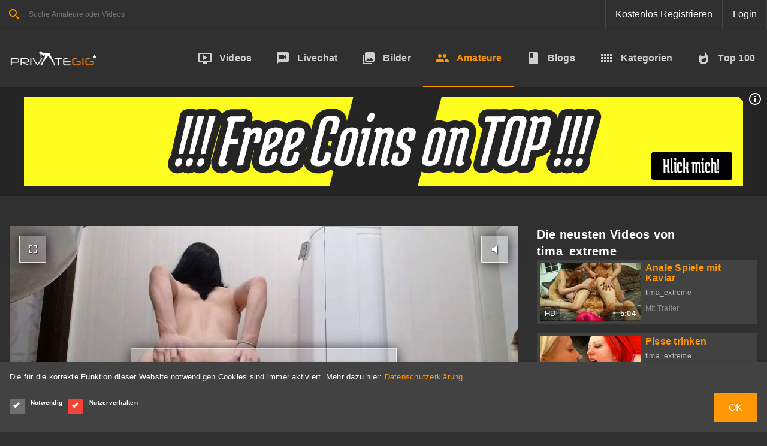

--- FILE ---
content_type: text/html; charset=utf-8
request_url: https://www.privategig.com/de/amateurvideo/354381.php?wmid=2023035&kamid=7931&wsid=1
body_size: 22089
content:
<!DOCTYPE html>
<html lang="de" ng-app="amaroticApp" ng-controller="MainCtrl">
<head>
    <base href="/">
    <meta charset="utf-8">

    <link rel="dns-prefetch" href="//cdn.amarotic.live">
    <link rel="dns-prefetch" href="//pic.amarotic.live">
    <link rel="dns-prefetch" href="//www.google-analytics.com">
    <link rel="dns-prefetch" href="//www.googletagmanager.com">
    <!-- Native Web App Config -->
    <meta name="mobile-web-app-capable" content="yes">
    <meta name="apple-mobile-web-app-capable" content="yes">
    <meta name="amarotic-php7.2" content="yes">

            <meta name="theme-color" content="#FF9800">
        <link rel="manifest" href="/manifest-privategig.json">
        
    <style type="text/css">
        html [ng\:cloak],html [ng-cloak],html [data-ng-cloak],html [x-ng-cloak],html .ng-cloak,html .x-ng-cloak{display:none !important}html a.linker{display:inline-block !important}html menu,html ol,html ul{list-style:none;list-style-image:none;margin:0;padding:0}html img{border:0;-ms-interpolation-mode:bicubic}html video{width:100%}html .aktionsamateur img{width:100%}html body{margin:0;padding:0;letter-spacing:.015em;font-weight:400;font-family:'Roboto', sans-serif;font-size:1.6em}@media only screen and (min-width: 0) and (max-width: 479px){html body .page{padding-top:101px}}@media only screen and (min-width: 480px) and (max-width: 599px){html body .page{padding-top:113px}}@media only screen and (min-width: 600px) and (max-width: 991px){html body .page{padding-top:144px}}html body .main-content{margin:auto;padding:0 16px;transition:all 0.4s cubic-bezier(0.25, 0.8, 0.25, 1)}@media only screen and (max-width: 479px){html body .main-content{padding:0}}@media only screen and (min-width: 1632px){html body:not(.sidenav-open) .main-content{min-width:1600px;max-width:1600px}}@media only screen and (min-width: 1952px){html body.sidenav-open .main-content{min-width:1600px;max-width:1600px}}@font-face{font-family:'Material Icons';font-style:normal;font-weight:400;src:local("Material Icons"),local("Material-Icons"),url("/fonts/material-icons-regular.woff2") format("woff2"),url("/fonts/material-icons-regular.woff") format("woff")}.material-icons{font-family:'Material Icons';font-weight:normal;font-style:normal;font-size:24px;line-height:1;letter-spacing:normal;text-transform:none;display:inline-block;white-space:nowrap;word-wrap:normal;direction:ltr;-webkit-font-feature-settings:'liga';-webkit-font-smoothing:antialiased}.video-trailer-directive{position:relative}.video-trailer-directive .video-controller{z-index:10;position:absolute;color:white;cursor:pointer;border:1px solid rgba(255,255,255,0.8);box-shadow:1px 1px 20px rgba(0,0,0,0.75);text-shadow:1px 1px 2px rgba(0,0,0,0.75);background:rgba(255,255,255,0.15);white-space:nowrap}.video-trailer-directive .video-controller:hover{background:rgba(255,255,255,0.5);box-shadow:0 0 25px rgba(255,255,255,0.5);border:1px solid #fff}.video-trailer-directive img{width:100%}.video-trailer-directive .trailer-text{width:100%;margin:0;padding:0;top:50%;left:50%;opacity:0.2;position:absolute;transform:translate(-50%, -50%);color:#fff;font-size:48px;line-height:1;text-align:center;text-shadow:1px 1px 1px rgba(0,0,0,0.4)}@media only screen and (min-width: 480px){.video-trailer-directive .trailer-text{font-size:82px}}@media only screen and (min-width: 768px){.video-trailer-directive .trailer-text{font-size:128px}}.video-trailer-directive .play-trailer{display:flex;align-items:center;justify-content:center;padding:8px 16px;font-size:12px;font-weight:700;top:50%;left:50%;position:absolute;transform:translate(-50%, -50%)}@media only screen and (min-width: 480px){.video-trailer-directive .play-trailer{padding:12px 24px;font-size:22px}}@media only screen and (min-width: 768px){.video-trailer-directive .play-trailer{padding:16px 32px;font-size:26px}}.video-trailer-directive.isPlaying .play-trailer{bottom:10px;right:10px;top:auto;left:auto;padding:8px 12px;position:absolute;transform:translate(0, 0);font-size:12px;background-color:#5cb85c;border-color:#4cae4c}@media only screen and (min-width: 768px){.video-trailer-directive.isPlaying .play-trailer{padding:16px 32px;font-size:15px}}.video-trailer-directive .play-repeat{width:64px;height:64px;top:50%;left:50%;position:absolute;display:flex;align-items:center;justify-content:center;transform:translate(-50%, -50%)}@media only screen and (min-width: 480px){.video-trailer-directive .play-repeat{width:80px;height:80px}}.video-trailer-directive .play-repeat i{font-size:28px}@media only screen and (min-width: 480px){.video-trailer-directive .play-repeat i{font-size:32px}}.video-trailer-directive .fullscreen-button{width:45px;height:45px;top:16px;left:16px;padding-top:5px;text-align:center}.video-trailer-directive .play-mute{font-size:30px;width:45px;height:45px;text-align:center;padding-top:1px;line-height:45px;top:16px;right:16px;transform:initial;left:initial}ul.pagination{margin:0;display:flex;flex-wrap:wrap}ul.pagination li{display:block}ul.pagination li a{width:48px;height:48px;padding:0;display:flex;align-items:center;justify-content:center;font-weight:700;border:none}img-gallery img.thumbs.start{max-width:100%;display:block}img-gallery .img-gallery-directive{display:flex;flex-wrap:wrap}img-gallery .img-gallery-directive .thumbs{height:72px;margin-right:8px;padding:0;display:block;border:1px solid #d5d5d5;background-color:transparent}@media only screen and (max-width: 719px){img-gallery .img-gallery-directive .thumbs{height:45px}}img-gallery .img-gallery-directive .thumbs:last-of-type{margin-right:0}img-gallery .img-gallery-directive .thumbs img{display:block;height:100%}@media only screen and (min-width: 960px){footer section.top-bar .top-bar-inner{width:100%;max-width:1600px;margin:auto;display:flex}}@media only screen and (max-width: 1199px){footer section.top-bar .top-bar-inner{padding:50px}}@media only screen and (min-width: 1200px){footer section.top-bar .top-bar-inner{padding:50px 16px}}@media only screen and (max-width: 1199px){footer section.top-bar .top-bar-inner>ul{margin-bottom:50px}footer section.top-bar .top-bar-inner>ul:last-of-type{margin-bottom:0}}@media only screen and (min-width: 960px){footer section.top-bar .top-bar-inner>ul{width:calc(33.33333% - 42.66667px);margin:0 32px}footer section.top-bar .top-bar-inner>ul:nth-child(3n+1){margin-left:0}footer section.top-bar .top-bar-inner>ul:nth-child(3n+3){margin-right:0}}footer section.top-bar .top-bar-inner>ul>li{display:flex}footer section.top-bar .top-bar-inner>ul>li:not(.title){padding:8px 0 8px 16px}footer section.top-bar .top-bar-inner>ul>li:not(.title):nth-child(2){padding-top:0}footer section.top-bar .top-bar-inner>ul>li:not(.title):last-of-type{padding-bottom:0}footer section.top-bar .top-bar-inner>ul>li.title{margin-bottom:32px;font-size:22px;font-weight:400;letter-spacing:0.250em}footer section.top-bar .top-bar-inner>ul>li.webmaster{padding-left:50px;position:relative}footer section.top-bar .top-bar-inner>ul>li.webmaster i{top:50%;left:14px;transform:translate(0, calc(-50% - -4px));position:absolute;font-size:24px}footer section.top-bar .top-bar-inner>ul>li.webmaster ul{min-height:24px;display:flex;align-items:center;justify-content:center}footer section.top-bar .top-bar-inner>ul>li.webmaster ul li{margin-right:16px}footer section.top-bar .top-bar-inner>ul>li a,footer section.top-bar .top-bar-inner>ul>li button{min-height:24px;padding:0;display:flex;align-items:center;line-height:1;text-decoration:none;border:none;transition:all 1s cubic-bezier(0.2, 1, 0.3, 1);background-color:transparent}footer section.top-bar .top-bar-inner>ul>li a svg,footer section.top-bar .top-bar-inner>ul>li button svg{width:18px;margin-right:16px;overflow:visible}footer section.top-bar .top-bar-inner>ul>li a svg polygon,footer section.top-bar .top-bar-inner>ul>li a svg path,footer section.top-bar .top-bar-inner>ul>li button svg polygon,footer section.top-bar .top-bar-inner>ul>li button svg path{transition:all 0.5s cubic-bezier(0.2, 1, 0.3, 1)}footer section.top-bar .top-bar-inner>ul>li a:hover polygon,footer section.top-bar .top-bar-inner>ul>li a:hover path,footer section.top-bar .top-bar-inner>ul>li button:hover polygon,footer section.top-bar .top-bar-inner>ul>li button:hover path{transition:all 1s cubic-bezier(0.2, 1, 0.3, 1)}footer section.top-bar .top-bar-inner>ul>li a:hover .arrow,footer section.top-bar .top-bar-inner>ul>li button:hover .arrow{animation:arrow-anim 2.5s cubic-bezier(0.2, 1, 0.3, 1) infinite}footer section.top-bar .top-bar-inner>ul>li a:hover .arrow-fixed,footer section.top-bar .top-bar-inner>ul>li button:hover .arrow-fixed{animation:arrow-fixed-anim 2.5s cubic-bezier(0.2, 1, 0.3, 1) infinite}footer section.credits .credits-inner{padding:16px;text-align:center}@media only screen and (min-width: 960px){footer section.credits .credits-inner{width:100%;max-width:1600px;margin:auto;display:flex}}footer section.credits .credits-inner .additional-content{margin:16px 0 0 0;display:flex;align-items:center;justify-content:center}@media only screen and (min-width: 960px){footer section.credits .credits-inner .additional-content{margin:0 0 0 auto}}footer section.credits .credits-inner .additional-content a{display:block;height:32px}@media only screen and (min-width: 960px){footer section.credits .credits-inner .additional-content a{height:18px}}footer section.credits .credits-inner .additional-content a img{height:100%;display:block}@keyframes arrow-anim{0%{opacity:1;transform:translateX(0)}5%{transform:translateX(-0.1rem)}100%{transform:translateX(1rem);opacity:0}}@keyframes arrow-fixed-anim{5%{opacity:0}20%{opacity:0.4}100%{opacity:1}}header{background-color:#fff;transition:all 0.5s ease 0s}header.scroll-down{top:-96px}@media only screen and (max-width: 991px){header{width:100%;left:0;top:0;z-index:500;position:fixed}}@media only screen and (min-width: 992px){header{margin-right:0;box-shadow:0 0 4px 1px rgba(0,0,0,0.14);transition:all 0.4s cubic-bezier(0.25, 0.8, 0.25, 1);margin-top:0px !important}}@media only screen and (min-width: 10000px){header{z-index:750;position:relative}}header .inner{width:100%;max-width:1600px;display:flex;align-items:center;flex-direction:row;position:relative}header .top-bar{display:flex;align-items:center;flex-direction:column;position:relative;border-bottom-width:1px;border-bottom-style:solid}header .top-bar .inner{height:48px}@media only screen and (min-width: 992px){header .top-bar .inner .menu-user{display:none}}header .top-bar .inner .menu-user ul li>a,header .top-bar .inner .menu-user ul li button{width:48px;height:48px;margin:0;padding:0;cursor:pointer;display:flex;position:relative;align-items:center;justify-content:center;text-decoration:none;border:none;background-color:transparent}header .top-bar .inner .menu-user ul li>a.login,header .top-bar .inner .menu-user ul li button.login{width:inherit;padding:0 16px}header .top-bar .inner .menu-user ul li>a.register,header .top-bar .inner .menu-user ul li button.register{width:inherit;padding:0 16px}header .top-bar .inner .menu-user ul li>a>i,header .top-bar .inner .menu-user ul li button>i{font-size:22px}header .top-bar .inner .site-logo{width:100px;top:50%;left:0;position:absolute;transform:translate(0, -50%);display:none}header .top-bar .inner .menu{margin-left:auto;display:flex;flex-direction:row}header .top-bar .inner .menu>ul{display:flex;flex-direction:row}header .top-bar .inner .menu>ul.logged-in,header .top-bar .inner .menu>ul.logged-out{display:flex}@media only screen and (max-width: 991px){header .top-bar .inner .menu>ul.global .chat{display:none}}@media only screen and (max-width: 991px) and (min-width: 10000px){header .top-bar .inner .menu>ul.global .chat{display:none}}@media only screen and (min-width: 992px){header .top-bar .inner .menu>ul.global .mobile-menu{display:none}}@media only screen and (min-width: 1200px){header .top-bar .inner .menu>ul:last-child>li{border-right-width:1px}}header .top-bar .inner .menu>ul>li{user-select:none;border-style:solid;border-width:0 0 0 1px}@media only screen and (min-width: 10000px){header .top-bar .inner .menu>ul>li:last-child{border-width:0 1px 0 1px}}header .top-bar .inner .menu>ul>li a.main-btn,header .top-bar .inner .menu>ul>li button.main-btn{width:48px;height:48px;margin:0;padding:0;cursor:pointer;display:flex;position:relative;align-items:center;justify-content:center;text-decoration:none;border:none;background-color:transparent}header .top-bar .inner .menu>ul>li a.main-btn>i,header .top-bar .inner .menu>ul>li button.main-btn>i{font-size:22px;margin:auto}header .top-bar .inner .menu>ul>li a.main-btn.coins span,header .top-bar .inner .menu>ul>li button.main-btn.coins span{bottom:1px;position:absolute;font-size:10px;width:100%;left:0;text-align:center}header .top-bar .inner .menu>ul>li .notification{height:14px;padding:0 4px;top:4px;right:4px;position:absolute;font-size:10px;display:flex;align-items:center;justify-content:center;border-radius:4px}header .top-bar .inner .menu>ul>li.login a,header .top-bar .inner .menu>ul>li.login button{width:inherit;padding:0 16px}header .top-bar .inner .menu>ul>li.register a,header .top-bar .inner .menu>ul>li.register button{width:inherit;white-space:nowrap;padding:0 16px}@media only screen and (max-width: 1199px){header .top-bar .inner .menu>ul>li.register a .not-mobile,header .top-bar .inner .menu>ul>li.register button .not-mobile{display:none}}header .main-bar{position:relative}@media only screen and (min-width: 992px){header .main-bar{display:flex;align-items:center;flex-direction:column}}header .main-bar .inner .site-logo{width:128px;display:none}@media only screen and (min-width: 1200px){header .main-bar .inner .site-logo{margin-left:16px;display:block}}header .main-bar .inner .site-logo .logo{width:148px;height:82px}header .main-bar .inner div.main-menu{margin:auto;display:flex;flex-direction:row}@media only screen and (min-width: 1200px){header .main-bar .inner div.main-menu{margin:0 0 0 auto}}header .main-bar .inner div.main-menu a{height:52px;padding:0 8px;display:flex;align-items:center;justify-content:center;flex-direction:column;position:relative;cursor:pointer;font-size:16px;font-family:'Roboto Condensed', sans-serif;font-weight:700;text-decoration:none}header .main-bar .inner div.main-menu a.active:after{width:100%;height:2px;content:"";bottom:-1px;left:0;position:absolute}@media only screen and (min-width: 480px){header .main-bar .inner div.main-menu a{height:64px;padding:0 4px}}@media only screen and (min-width: 600px){header .main-bar .inner div.main-menu a{height:96px;padding:0 20px}}@media only screen and (min-width: 1280px){header .main-bar .inner div.main-menu a{flex-direction:row}}@media only screen and (min-width: 1280px){header .main-bar .inner div.main-menu a i{margin-right:12px}}@media only screen and (max-width: 959px){header .main-bar .inner div.main-menu a span{font-size:0.8em;font-weight:300}}@media only screen and (max-width: 479px){header .main-bar .inner div.main-menu a span{font-size:0.5em;font-weight:lighter}}@media only screen and (max-width: 380px){header .main-bar .inner div.main-menu a span{font-size:0.5em;font-weight:lighter}}@media only screen and (max-width: 360px){header .main-bar .inner div.main-menu a span{font-size:0.4em;font-weight:lighter}}header .user-panel{position:relative}header .user-panel ul{width:264px;right:-49px;bottom:-1px;z-index:100;display:none;position:absolute}header .user-panel ul li{display:flex;align-items:center}header .user-panel ul li button,header .user-panel ul li a{width:100%;padding:16px;display:flex;align-items:center;flex-direction:row;text-decoration:none;border:none}header .user-panel ul li button i,header .user-panel ul li a i{margin-right:16px;font-size:20px}header .user-panel.open ul{display:block;transform:translateY(100%)}.logo{min-height:32px;background-size:contain;background-position:center;background-repeat:no-repeat}.main-wrapper{min-height:calc(100vh - 725px);margin-right:0;padding:5px;transition:all 0.4s cubic-bezier(0.25, 0.8, 0.25, 1)}@media only screen and (min-width: 768px){.main-wrapper{padding:32px 0}}@media only screen and (min-width: 992px){.main-wrapper{padding:50px 0}}.search form{display:flex;border:none;position:relative;margin:0}.search form input{width:100%;height:48px;padding:0 8px 0 48px;font-size:12px;border-width:0;z-index:20;outline:none;position:relative;background:transparent}@media only screen and (min-width: 768px){.search form input{padding:0 16px 0 48px}}.search form label{margin:0;width:48px;min-width:48px;height:48px;font-size:16px;display:flex;align-items:center;justify-content:center;z-index:30;position:absolute;overflow:hidden}.search form label img{width:30px;height:30px;margin:8px;display:block}@media only screen and (min-width: 1200px){.search form label img{display:none}}@media only screen and (max-width: 1199px){.search form label i.material-icons{display:none}}.search form label i.loading{width:20px;height:20px;transform:initial}.search form button{width:48px;height:48px;border:none;display:flex;align-items:center;justify-content:center;border-right:1px solid #ececec;background-color:transparent}item-gallery .item{margin-bottom:16px !important}@media only screen and (min-width: 0) and (max-width: 479px){item-gallery .item{width:calc(100% - 0px);margin:0 8px;margin-bottom:16px}item-gallery .item:nth-child(1n+1){margin-left:0}item-gallery .item:nth-child(1n+1){margin-right:0}}@media only screen and (min-width: 480px) and (max-width: 719px){item-gallery .item{width:calc(50% - 8px);margin:0 8px;margin-bottom:16px}item-gallery .item:nth-child(2n+1){margin-left:0}item-gallery .item:nth-child(2n+2){margin-right:0}}@media only screen and (min-width: 720px) and (max-width: 959px){item-gallery .item{width:calc(33.33333% - 10.66667px);margin:0 8px;margin-bottom:16px}item-gallery .item:nth-child(3n+1){margin-left:0}item-gallery .item:nth-child(3n+3){margin-right:0}}@media only screen and (min-width: 960px) and (max-width: 1279px){item-gallery .item{width:calc(25% - 12px);margin:0 8px;margin-bottom:16px}item-gallery .item:nth-child(4n+1){margin-left:0}item-gallery .item:nth-child(4n+4){margin-right:0}}@media only screen and (min-width: 1280px){item-gallery .item{width:calc(16.66667% - 13.33333px);margin:0 8px;margin-bottom:16px}item-gallery .item:nth-child(6n+1){margin-left:0}item-gallery .item:nth-child(6n+6){margin-right:0}}item-video .item{margin-bottom:16px !important}@media only screen and (min-width: 0) and (max-width: 479px){item-video .item{width:calc(100% - 0px);margin:0 8px;margin-bottom:16px}item-video .item:nth-child(1n+1){margin-left:0}item-video .item:nth-child(1n+1){margin-right:0}}@media only screen and (min-width: 480px) and (max-width: 719px){item-video .item{width:calc(50% - 8px);margin:0 8px;margin-bottom:16px}item-video .item:nth-child(2n+1){margin-left:0}item-video .item:nth-child(2n+2){margin-right:0}}@media only screen and (min-width: 720px) and (max-width: 959px){item-video .item{width:calc(33.33333% - 10.66667px);margin:0 8px;margin-bottom:16px}item-video .item:nth-child(3n+1){margin-left:0}item-video .item:nth-child(3n+3){margin-right:0}}@media only screen and (min-width: 960px) and (max-width: 1279px){item-video .item{width:calc(25% - 12px);margin:0 8px;margin-bottom:16px}item-video .item:nth-child(4n+1){margin-left:0}item-video .item:nth-child(4n+4){margin-right:0}}@media only screen and (min-width: 1280px){item-video .item{width:calc(16.66667% - 13.33333px);margin:0 8px;margin-bottom:16px}item-video .item:nth-child(6n+1){margin-left:0}item-video .item:nth-child(6n+6){margin-right:0}}item-user .item{margin-bottom:16px !important}@media only screen and (min-width: 0) and (max-width: 479px){item-user .item{width:calc(50% - 8px);margin:0 8px;margin-bottom:16px}item-user .item:nth-child(2n+1){margin-left:0}item-user .item:nth-child(2n+2){margin-right:0}}@media only screen and (min-width: 480px) and (max-width: 719px){item-user .item{width:calc(50% - 8px);margin:0 8px;margin-bottom:16px}item-user .item:nth-child(2n+1){margin-left:0}item-user .item:nth-child(2n+2){margin-right:0}}@media only screen and (min-width: 720px) and (max-width: 959px){item-user .item{width:calc(33.33333% - 10.66667px);margin:0 8px;margin-bottom:16px}item-user .item:nth-child(3n+1){margin-left:0}item-user .item:nth-child(3n+3){margin-right:0}}@media only screen and (min-width: 960px) and (max-width: 1279px){item-user .item{width:calc(25% - 12px);margin:0 8px;margin-bottom:16px}item-user .item:nth-child(4n+1){margin-left:0}item-user .item:nth-child(4n+4){margin-right:0}}@media only screen and (min-width: 1280px){item-user .item{width:calc(16.66667% - 13.33333px);margin:0 8px;margin-bottom:16px}item-user .item:nth-child(6n+1){margin-left:0}item-user .item:nth-child(6n+6){margin-right:0}}@media only screen and (min-width: 1632px){html body:not(.sidenav-open) .page-header .page-header-inner{min-width:1600px;max-width:1600px}}@media only screen and (min-width: 1952px){html body.sidenav-open .page-header .page-header-inner{min-width:1600px;max-width:1600px}}html body .page-header{margin:0 0 16px 0;padding:0}@media only screen and (min-width: 768px){html body .page-header{min-height:44px}}html body .page-header .page-header-inner{min-height:48px;margin:auto;padding:0 16px;display:flex;flex-direction:column;position:relative}@media only screen and (min-width: 1200px){html body .page-header .page-header-inner{flex-direction:row;align-items:center}}html body .page-header .page-header-inner h1,html body .page-header .page-header-inner h2,html body .page-header .page-header-inner h3,html body .page-header .page-header-inner h4,html body .page-header .page-header-inner h5,html body .page-header .page-header-inner h6{margin:0;line-height:48px}html body .page-header .page-header-inner p{margin:0}html body .page-header .page-header-inner h1{color:#242424;font-size:20px;text-shadow:2px 2px 0 rgba(0,0,0,0.16)}@media only screen and (min-width: 1200px){html body .page-header .page-header-inner h1{font-size:32px}}@media only screen and (min-width: 768px){html body .page-header .page-header-inner h1{font-size:44px}}html body .page-header .page-header-inner h2{font-size:20px}html body .page-header .page-header-inner .content{margin-top:16px;display:flex;flex-direction:column}@media only screen and (min-width: 768px){html body .page-header .page-header-inner .content{margin-top:8px;flex-direction:row}}@media only screen and (min-width: 1200px){html body .page-header .page-header-inner .content{margin-top:0;margin-left:auto}}@media only screen and (max-width: 767px){html body .page-header .page-header-inner .content>*{margin:0 0 8px 0}}@media only screen and (min-width: 768px){html body .page-header .page-header-inner .content>*{margin:0 0 0 8px}html body .page-header .page-header-inner .content>*:first-child{margin-left:0}html body .page-header .page-header-inner .content>*:last-child{margin-bottom:0}}html body .page-header .page-header-inner .content>select{width:inherit}@media only screen and (min-width: 1200px){html body .page-header .page-header-inner .action{margin-left:auto;padding-right:88px}}html body .page-header .page-header-inner .action button{top:0;right:16px;position:absolute}@media only screen and (max-width: 479px){html body .page-header .page-header-inner .action button{right:0}}html body .page-header .page-header-inner .action .action-content{height:0;overflow:hidden}html body .page-header .page-header-inner .action .action-content.active{height:auto;overflow:auto}@media only screen and (max-width: 1199px){html body .page-header .page-header-inner .action .action-content.active{padding-top:16px}}@media only screen and (min-width: 1200px){html body .page-header .page-header-inner .action .action-content{display:flex}}@media only screen and (max-width: 1199px){html body .page-header .page-header-inner .action .action-content select{margin-bottom:16px}html body .page-header .page-header-inner .action .action-content select:last-child{margin-bottom:0}}@media only screen and (min-width: 1200px){html body .page-header .page-header-inner .action .action-content select{margin-left:16px}}.page-switch{height:48px;padding:0 16px;display:flex;align-items:center;justify-content:center;font-size:12px;text-align:center;border:none}@media only screen and (max-width: 1199px){.page-switch{display:none}}.page-switch:hover{text-decoration:none}.page-title{margin:0;padding-bottom:16px;display:flex;flex-direction:column}@media only screen and (min-width: 1200px){.page-title{flex-direction:row;align-items:center}}.page-title h2,.page-title h3,.page-title h4,.page-title h5,.page-title h6{margin:0;text-align:center}@media only screen and (min-width: 768px){.page-title h2,.page-title h3,.page-title h4,.page-title h5,.page-title h6{text-align:left}}.page-title h2{font-size:20px}.page-title .content{margin-top:16px;display:flex;flex-direction:column}@media only screen and (min-width: 768px){.page-title .content{margin-top:8px;flex-direction:row}}@media only screen and (min-width: 1200px){.page-title .content{margin-top:0;margin-left:auto}}.page-title .content>*{margin-bottom:8px}@media only screen and (min-width: 768px){.page-title .content>*{margin-left:8px;margin-bottom:0}}@media only screen and (min-width: 768px){.page-title .content>*:first-child{margin-left:0}}@media only screen and (max-width: 767px){.page-title .content>*:last-child{margin-bottom:0}}.page-title .content>select{width:inherit}.wrapped-item{padding:24px 24px 8px 24px;display:flex;flex-direction:column;border-radius:3px}.wrapped-item .section-header{min-height:auto}.wrapped-item .section-header .section-header-inner{flex-direction:row;margin-bottom:5px}.wrapped-item .section-header .section-header-inner i{margin-right:16px}.wrapped-item .section-header .section-header-inner h2{font-size:20px}.wrapped-item .section-header .section-header-inner label,.wrapped-item .section-header .section-header-inner button{margin-left:auto;width:24px;height:24px;padding:0;border:none;overflow:hidden;position:relative;background-color:transparent}.wrapped-item .section-header .section-header-inner label i,.wrapped-item .section-header .section-header-inner button i{margin:0}.wrapped-item .section-header .section-header-inner label input,.wrapped-item .section-header .section-header-inner button input{width:100%;height:100%;top:0;left:0;position:absolute;opacity:0;cursor:pointer}.wrapped-item .template.item.video,.wrapped-item .template.item.user,.wrapped-item .template.item.blog-thumb{border-radius:2px;border:none;box-shadow:none}.wrapped-item .template.item.video .item-footer,.wrapped-item .template.item.user .item-footer,.wrapped-item .template.item.blog-thumb .item-footer{padding:0}.wrapped-item .template.item.video .item-footer-credits,.wrapped-item .template.item.user .item-footer-credits,.wrapped-item .template.item.blog-thumb .item-footer-credits{padding:0}.wrapped-item p{margin:0}@media only screen and (max-width: 767px){.wrapped-item p{text-align:left}}.wrapped-item .btn-wrapped-icon-more{margin:24px auto 0 auto;padding:0 48px;font-size:14px;font-weight:700;text-shadow:none !important;border-radius:90px}item-user,.item-user{width:100%;display:flex;flex-wrap:wrap;flex-direction:row}item-user .template.item.user,.item-user .template.item.user{transition:box-shadow 150ms cubic-bezier(0.75, 0, 1, 1)}item-user .template.item.user>div,item-user .template.item.user>a,.item-user .template.item.user>div,.item-user .template.item.user>a{display:block}item-user .template.item.user>div .prev-img,item-user .template.item.user>a .prev-img,.item-user .template.item.user>div .prev-img,.item-user .template.item.user>a .prev-img{cursor:pointer;width:100%;position:relative;background-size:cover;background-position:50%;background-repeat:no-repeat}item-user .template.item.user>div .prev-img img,item-user .template.item.user>a .prev-img img,.item-user .template.item.user>div .prev-img img,.item-user .template.item.user>a .prev-img img{width:100%}item-user .template.item.user>div .prev-img .icons-left,item-user .template.item.user>a .prev-img .icons-left,.item-user .template.item.user>div .prev-img .icons-left,.item-user .template.item.user>a .prev-img .icons-left{top:0;left:0;position:absolute}item-user .template.item.user>div .prev-img .icons-right,item-user .template.item.user>a .prev-img .icons-right,.item-user .template.item.user>div .prev-img .icons-right,.item-user .template.item.user>a .prev-img .icons-right{top:0;right:0;position:absolute;display:flex}item-user .template.item.user>div .prev-img .icon,item-user .template.item.user>a .prev-img .icon,.item-user .template.item.user>div .prev-img .icon,.item-user .template.item.user>a .prev-img .icon{width:28px;height:28px;line-height:28px;display:flex;align-items:center;justify-content:center}item-user .template.item.user>div .prev-img .icon i,item-user .template.item.user>a .prev-img .icon i,.item-user .template.item.user>div .prev-img .icon i,.item-user .template.item.user>a .prev-img .icon i{font-size:18px;display:block}item-user .template.item.user>div .prev-img .icon.gender,item-user .template.item.user>a .prev-img .icon.gender,.item-user .template.item.user>div .prev-img .icon.gender,.item-user .template.item.user>a .prev-img .icon.gender{width:24px;height:24px;border-style:solid;border-width:0 8px 8px 0}item-user .template.item.user .item-footer,.item-user .template.item.user .item-footer{height:32px;padding:0 8px;display:flex;align-items:center}item-user .template.item.user .item-footer a,.item-user .template.item.user .item-footer a{margin-right:auto;display:flex;font-size:16px;font-weight:700;font-family:'Roboto Condensed', sans-serif;text-overflow:ellipsis;white-space:nowrap;overflow:hidden}item-user .template.item.user .item-footer a h2,.item-user .template.item.user .item-footer a h2{margin:0;text-overflow:ellipsis;white-space:nowrap;min-width:100%;overflow:hidden;font-size:16px}item-user .template.item.user .item-footer a span,.item-user .template.item.user .item-footer a span{text-overflow:ellipsis;white-space:nowrap;min-width:100%;overflow:hidden}item-user .template.item.user .item-footer a span.age,.item-user .template.item.user .item-footer a span.age{font-size:12px;font-weight:400}item-user .template.item.user .item-footer a i,.item-user .template.item.user .item-footer a i{top:2px;position:relative;font-size:14px}item-user .template.item.user .item-footer .zipcode,.item-user .template.item.user .item-footer .zipcode{margin-left:auto;display:flex;align-items:center}item-user .template.item.user .item-footer .zipcode span.flag,.item-user .template.item.user .item-footer .zipcode span.flag{margin-left:6px}item-user .template.item.user .item-footer-credits,.item-user .template.item.user .item-footer-credits{padding:0 8px 8px 8px;display:flex;align-items:center;font-size:12px}item-user .template.item.user .item-footer-credits .premium,.item-user .template.item.user .item-footer-credits .premium{margin-left:auto;display:flex;align-items:center}item-user .template.item.user .item-footer-credits a.galleries-count,item-user .template.item.user .item-footer-credits a.video-count,.item-user .template.item.user .item-footer-credits a.galleries-count,.item-user .template.item.user .item-footer-credits a.video-count{height:18px;display:flex;align-items:center;text-decoration:none}item-user .template.item.user .item-footer-credits a.galleries-count i,item-user .template.item.user .item-footer-credits a.video-count i,.item-user .template.item.user .item-footer-credits a.galleries-count i,.item-user .template.item.user .item-footer-credits a.video-count i{font-size:16px;margin-right:6px}item-user .template.item.user .item-footer-credits a.galleries-count span,item-user .template.item.user .item-footer-credits a.video-count span,.item-user .template.item.user .item-footer-credits a.galleries-count span,.item-user .template.item.user .item-footer-credits a.video-count span{height:18px;display:flex;align-items:center}item-user .template.item.user .item-footer-credits a.galleries-count,.item-user .template.item.user .item-footer-credits a.galleries-count{margin-left:3px}item-user .template.item.user .item-footer-credits .livechat,.item-user .template.item.user .item-footer-credits .livechat{margin-left:auto}item-user .template.item.user .item-footer-credits .livechat button,.item-user .template.item.user .item-footer-credits .livechat button{padding:0 8px;height:24px;border:none;font-size:12px;font-weight:700}item-user .template.item.user .item-footer-credits .livechat button.online,.item-user .template.item.user .item-footer-credits .livechat button.online{color:#fff;background-color:#27ae60}item-user .template.item.user .item-footer-credits .livechat button.offline,.item-user .template.item.user .item-footer-credits .livechat button.offline{color:#757575;background-color:#ddd}item-video{width:100%;display:flex;flex-wrap:wrap;flex-direction:row;counter-reset:counter 1}item-video .template.item.video{position:relative;transition:box-shadow 150ms cubic-bezier(0.75, 0, 1, 1)}item-video .template.item.video:hover .video-edit{display:flex !important}item-video .template.item.video:hover a.video-item .prev-img .video-attrs{opacity:0.2}item-video .template.item.video .ranking{min-width:48px;padding:4px 8px;top:10px;left:-10px;z-index:1;position:absolute;font-size:2em;display:flex;align-items:center;justify-content:center}item-video .template.item.video .video-edit{top:0;right:0;z-index:100;position:absolute;display:flex}item-video .template.item.video .video-edit button{width:48px;height:48px}item-video .template.item.video .video-edit button.delete{background-color:#E53935}item-video .template.item.video .video-edit button.edit{background-color:#1E88E5}item-video .template.item.video .video-edit button i{color:#fff}@media only screen and (min-width: 1280px){item-video .template.item.video .video-edit{display:none}}item-video .template.item.video a.video-item{display:flex}item-video .template.item.video a.video-item .prev-img{width:100%;position:relative;background-size:cover;background-position:50%;background-repeat:no-repeat}item-video .template.item.video a.video-item .prev-img img{width:100%}item-video .template.item.video a.video-item .prev-img .icon{width:28px;height:28px;top:0;position:absolute;line-height:28px;display:flex;align-items:center;justify-content:center}item-video .template.item.video a.video-item .prev-img .video-attrs{width:100%;bottom:0;left:0;position:absolute;display:flex;opacity:1;transition:opacity 150ms cubic-bezier(0.75, 0, 1, 1)}item-video .template.item.video a.video-item .prev-img .video-attrs .left{margin-right:auto;display:flex}item-video .template.item.video a.video-item .prev-img .video-attrs .left .attr{margin-right:8px}item-video .template.item.video a.video-item .prev-img .video-attrs .right{margin-left:auto;display:flex}item-video .template.item.video a.video-item .prev-img .video-attrs .right .attr{margin-left:8px}item-video .template.item.video a.video-item .prev-img .video-attrs .attr{height:24px;padding:0 8px;display:flex;align-items:center;font-size:13px}item-video .template.item.video a.video-item .prev-img .video-attrs .attr.duration{font-weight:700}item-video .template.item.video .item-footer{height:32px;margin:0;padding:0 8px;display:flex;align-items:center}item-video .template.item.video .item-footer a{width:100%;display:block;font-size:16px;font-weight:700;font-family:'Roboto Condensed', sans-serif;text-overflow:ellipsis;white-space:nowrap;overflow:hidden}item-video .template.item.video .item-footer a span{text-overflow:ellipsis;white-space:nowrap;overflow:hidden}item-video .template.item.video .item-footer-credits{padding:0 8px 8px 8px;display:flex;align-items:center;font-size:12px}item-video .template.item.video .item-footer-credits a{margin-left:4px}item-video .template.item.video .item-footer-credits .date{margin-left:auto}item-video .template.item.video .item-footer-chartposition{padding:8px;display:flex;border-style:solid;border-width:1px 0 0 0}item-video .template.item.video .item-footer-chartposition .item-footer-chart-text{display:flex;font-size:12px;align-items:center}item-video .template.item.video .item-footer-chartposition .item-footer-chart-text strong{font-weight:700}item-video .template.item.video .item-footer-chartposition .item-footer-ranking-arrows{margin-left:auto;display:flex;align-items:center}item-video .template.item.video .item-footer-chartposition .item-footer-ranking-arrows i{margin:0 8px;font-size:16px}item-video .template.item.video .item-footer-chartposition .item-footer-badge{padding:.3em .6em .2em .6em;display:flex;font-size:10px;font-weight:500;align-items:center;justify-content:center}item-video .template.item.video .item-footer-status{padding:8px 0;display:flex;align-items:center;justify-content:center}item-video .template.item.video .item-footer-status span{font-size:18px}item-video .template.item.video .item-footer-status i{margin-left:8px}item-video .template.item.video.style-list{display:flex;box-shadow:none}item-video .template.item.video.style-list:hover{box-shadow:none}item-video .template.item.video.style-list a.video-item{width:168px;min-width:168px}item-video .template.item.video.style-list a.video-item .prev-img .video-attrs{padding:0}item-video .template.item.video.style-list a.video-item .prev-img .video-attrs .attr.trailer{display:none}item-video .template.item.video.style-list .item-list-meta{width:calc(100% - 168px);padding:0 8px;display:flex;flex-direction:column}item-video .template.item.video.style-list .item-list-meta .item-list-video-title{margin:0}item-video .template.item.video.style-list .item-list-meta .item-list-video-title a{max-height:48px;overflow:hidden;display:block;font-size:16px;font-weight:700;font-family:'Roboto Condensed', sans-serif}item-video .template.item.video.style-list .item-list-meta .item-list-video-uploader{margin-top:4px}item-video .template.item.video.style-list .item-list-meta .item-list-video-uploader a{font-size:12px}item-video .template.item.video.style-list .item-list-meta .item-list-video-trailer{margin-top:4px}item-video .template.item.video.style-list .item-list-meta .item-list-video-trailer span{font-size:12px}item-gallery{width:100%;display:flex;flex-wrap:wrap;flex-direction:row;counter-reset:counter 1}item-gallery .template.item.gallery{position:relative;transition:box-shadow 150ms cubic-bezier(0.75, 0, 1, 1);cursor:pointer}item-gallery .template.item.gallery:hover a.video-item .prev-img .video-attrs{opacity:0.2}item-gallery .template.item.gallery a.item{cursor:pointer;display:flex;width:100%}item-gallery .template.item.gallery a.item .prev-img{width:100%;position:relative;background-size:cover;background-position:50%;background-repeat:no-repeat}item-gallery .template.item.gallery a.item .prev-img img{width:100%}item-gallery .template.item.gallery a.item .prev-img .icon{width:28px;height:28px;top:0;position:absolute;line-height:28px;display:flex;align-items:center;justify-content:center}item-gallery .template.item.gallery a.item .prev-img .attrs{width:100%;bottom:0;left:0;position:absolute;display:flex;opacity:1;transition:opacity 150ms cubic-bezier(0.75, 0, 1, 1)}item-gallery .template.item.gallery a.item .prev-img .attrs .left{margin-right:auto;display:flex}item-gallery .template.item.gallery a.item .prev-img .attrs .left .attr{margin-right:8px}item-gallery .template.item.gallery a.item .prev-img .attrs .right{margin-left:auto;display:flex}item-gallery .template.item.gallery a.item .prev-img .attrs .right .attr{margin-left:8px}item-gallery .template.item.gallery a.item .prev-img .attrs .attr{height:24px;padding:0 8px;display:flex;align-items:center;font-size:13px}item-gallery .template.item.gallery a.item .prev-img .attrs .attr.duration{font-weight:700}item-gallery .template.item.gallery .item-footer{height:32px;margin:0;padding:0 8px;display:flex;align-items:center}item-gallery .template.item.gallery .item-footer a{cursor:pointer;width:100%;display:block;font-size:16px;font-weight:700;font-family:'Roboto Condensed', sans-serif;text-overflow:ellipsis;white-space:nowrap;overflow:hidden}item-gallery .template.item.gallery .item-footer a span{text-overflow:ellipsis;white-space:nowrap;overflow:hidden}item-gallery .template.item.gallery .item-footer-credits{padding:0 8px 8px 8px;display:flex;align-items:center;font-size:12px}item-gallery .template.item.gallery .item-footer-credits a{cursor:pointer;margin-left:4px}item-gallery .template.item.gallery .item-footer-credits .date{margin-left:auto}item-gallery .template.item.gallery .item-footer-chartposition{padding:8px;display:flex;border-style:solid;border-width:1px 0 0 0}item-gallery .template.item.gallery .item-footer-chartposition .item-footer-chart-text{display:flex;font-size:12px;align-items:center}item-gallery .template.item.gallery .item-footer-chartposition .item-footer-chart-text strong{font-weight:700}item-gallery .template.item.gallery .item-footer-chartposition .item-footer-ranking-arrows{margin-left:auto;display:flex;align-items:center}item-gallery .template.item.gallery .item-footer-chartposition .item-footer-ranking-arrows i{margin:0 8px;font-size:16px}item-gallery .template.item.gallery .item-footer-chartposition .item-footer-badge{padding:.3em .6em .2em .6em;display:flex;font-size:10px;font-weight:500;align-items:center;justify-content:center}item-gallery .template.item.gallery .item-footer-status{padding:8px 0;display:flex;align-items:center;justify-content:center}item-gallery .template.item.gallery .item-footer-status span{font-size:18px}item-gallery .template.item.gallery .item-footer-status i{margin-left:8px}item-blog .template.item.blog{padding:0 !important}item-blog .template.item.blog .panel-heading{padding:24px;display:flex;flex-direction:row;align-items:center}item-blog .template.item.blog .panel-heading a.panel-heading-avatar{width:64px;margin-right:16px;display:block}item-blog .template.item.blog .panel-heading a.panel-heading-avatar img{width:100%;display:block}item-blog .template.item.blog .panel-heading .panel-heading-meta{display:flex;flex-direction:column}item-blog .template.item.blog .panel-heading .panel-heading-meta a{font-size:16px;font-weight:700;font-family:'Roboto Condensed', sans-serif;font-weight:400}item-blog .template.item.blog .panel-heading .panel-heading-meta h2{margin:0;color:#f44336;font-size:22px}item-blog .template.item.blog .panel-body{padding:24px}item-blog .template.item.blog .panel-body a{width:fit-content;margin:16px 0;display:block}item-blog .template.item.blog .panel-body a img{max-width:240px}item-blog .template.item.blog .panel-footer{padding:24px}item-blog .template.item.blog .panel-footer item-video .item{margin-bottom:16px !important}@media only screen and (min-width: 1px) and (max-width: 479px){item-blog .template.item.blog .panel-footer item-video .item{width:calc(100% - 0px);margin:0 8px}item-blog .template.item.blog .panel-footer item-video .item:nth-child(1n+1){margin-left:0}item-blog .template.item.blog .panel-footer item-video .item:nth-child(1n+1){margin-right:0}}@media only screen and (min-width: 480px) and (max-width: 767px){item-blog .template.item.blog .panel-footer item-video .item{width:calc(50% - 8px);margin:0 8px}item-blog .template.item.blog .panel-footer item-video .item:nth-child(2n+1){margin-left:0}item-blog .template.item.blog .panel-footer item-video .item:nth-child(2n+2){margin-right:0}}@media only screen and (min-width: 768px) and (max-width: 991px){item-blog .template.item.blog .panel-footer item-video .item{width:calc(33.33333% - 10.66667px);margin:0 8px}item-blog .template.item.blog .panel-footer item-video .item:nth-child(3n+1){margin-left:0}item-blog .template.item.blog .panel-footer item-video .item:nth-child(3n+3){margin-right:0}}@media only screen and (min-width: 992px) and (max-width: 1199px){item-blog .template.item.blog .panel-footer item-video .item{width:calc(25% - 12px);margin:0 8px}item-blog .template.item.blog .panel-footer item-video .item:nth-child(4n+1){margin-left:0}item-blog .template.item.blog .panel-footer item-video .item:nth-child(4n+4){margin-right:0}}@media only screen and (min-width: 1200px){item-blog .template.item.blog .panel-footer item-video .item{width:calc(33.33333% - 10.66667px);margin:0 8px}item-blog .template.item.blog .panel-footer item-video .item:nth-child(3n+1){margin-left:0}item-blog .template.item.blog .panel-footer item-video .item:nth-child(3n+3){margin-right:0}}html body section.site-classifieds item-classified .item{margin-bottom:16px !important}@media only screen and (min-width: 1px) and (max-width: 479px){html body section.site-classifieds item-classified .item{width:calc(100% - 0px);margin:0 8px}html body section.site-classifieds item-classified .item:nth-child(1n+1){margin-left:0}html body section.site-classifieds item-classified .item:nth-child(1n+1){margin-right:0}}@media only screen and (min-width: 480px) and (max-width: 767px){html body section.site-classifieds item-classified .item{width:calc(50% - 8px);margin:0 8px}html body section.site-classifieds item-classified .item:nth-child(2n+1){margin-left:0}html body section.site-classifieds item-classified .item:nth-child(2n+2){margin-right:0}}@media only screen and (min-width: 768px) and (max-width: 991px){html body section.site-classifieds item-classified .item{width:calc(33.33333% - 10.66667px);margin:0 8px}html body section.site-classifieds item-classified .item:nth-child(3n+1){margin-left:0}html body section.site-classifieds item-classified .item:nth-child(3n+3){margin-right:0}}@media only screen and (min-width: 992px){html body section.site-classifieds item-classified .item{width:calc(25% - 12px);margin:0 8px}html body section.site-classifieds item-classified .item:nth-child(4n+1){margin-left:0}html body section.site-classifieds item-classified .item:nth-child(4n+4){margin-right:0}}html body section.site-classifieds item-classified .item img{width:100%}.site-classifieds-detail .page-header-inner h1{width:100%;text-align:center}.site-classifieds-detail .main-content{padding:50px;margin:auto;background-color:#fff}.site-classifieds-detail .main-content .img-responsive,.site-classifieds-detail .main-content .imagebox{width:100%}@media only screen and (min-width: 1280px){.site-classifieds-detail .main-content{min-width:1200px !important;max-width:1200px !important;padding:100px}}.site-classifieds-detail .content-stuff{display:flex;flex-direction:column}html body section.site-profile label.btp,html body section.site-profile button.btp{padding:16px 24px;margin:auto auto 24px auto;background-color:transparent;border:none;font-size:16px;display:flex;align-items:center;justify-content:center}@media only screen and (min-width: 1280px){html body section.site-profile label.btp,html body section.site-profile button.btp{min-height:48px;margin:0 auto 24px 0;padding:0 48px;color:#606060;font-size:14px;font-weight:700;text-shadow:none;border:1px solid #E0E0E0;border-radius:90px;background-color:transparent}}html body section.site-profile label.btp i,html body section.site-profile button.btp i{margin-right:8px}html body section.site-profile .about-me{word-wrap:break-word;white-space:pre-line}html body section.site-profile label.profile-image-upload,html body section.site-profile button.profile-image-upload{position:relative}html body section.site-profile label.profile-image-upload input,html body section.site-profile button.profile-image-upload input{width:100%;height:100%;opacity:0;top:0;left:0;position:absolute}html body section.site-profile ul.nav.nav-tabs li a{margin:0;cursor:pointer}html body section.site-profile .profile-image-gallery{width:100%;padding:24px;background-color:#fff;box-shadow:0 3px 1px -2px rgba(0,0,0,0.2),0 2px 2px 0 rgba(0,0,0,0.14),0 1px 5px 0 rgba(0,0,0,0.12)}html body section.site-profile .profile-image-gallery .img-gallery-directive{margin:-4px}html body section.site-profile .profile-image-gallery .img-gallery-directive button,html body section.site-profile .profile-image-gallery .img-gallery-directive label{height:auto;width:calc(50% - 8px);margin:4px;border:none}@media only screen and (min-width: 600px){html body section.site-profile .profile-image-gallery .img-gallery-directive button,html body section.site-profile .profile-image-gallery .img-gallery-directive label{width:calc(33.333333% - 8px)}}@media only screen and (min-width: 720px){html body section.site-profile .profile-image-gallery .img-gallery-directive button,html body section.site-profile .profile-image-gallery .img-gallery-directive label{width:calc(25% - 8px)}}@media only screen and (min-width: 960px){html body section.site-profile .profile-image-gallery .img-gallery-directive button,html body section.site-profile .profile-image-gallery .img-gallery-directive label{width:calc(20% - 8px)}}@media only screen and (min-width: 1280px){html body section.site-profile .profile-image-gallery .img-gallery-directive button,html body section.site-profile .profile-image-gallery .img-gallery-directive label{width:calc(16.66666666666667% - 8px)}}html body section.site-profile .profile-image-gallery .img-gallery-directive button img,html body section.site-profile .profile-image-gallery .img-gallery-directive label img{width:100%;height:auto;margin:0}html body section.site-profile .bottom-space{margin-bottom:24px}html body section.site-profile h1{font-size:20px;text-align:center}@media only screen and (min-width: 960px){html body section.site-profile h1{display:none}}html body section.site-profile .profile-header .profile-cover{position:relative;margin-bottom:96px}@media only screen and (min-width: 960px){html body section.site-profile .profile-header .profile-cover{margin-bottom:0}}html body section.site-profile .profile-header .profile-cover .image-holder{overflow:hidden;width:100%;display:block;position:relative}html body section.site-profile .profile-header .profile-cover img.placeholder{width:100%;display:block}html body section.site-profile .profile-header .profile-cover img.placeholder.no-cover{height:300px}html body section.site-profile .profile-header .profile-cover img.cover-image{width:100%;top:0;left:0;display:block;position:absolute}html body section.site-profile .profile-header .profile-cover img.cover-image.blur{height:100%;filter:blur(10px);-webkit-filter:blur(10px);transform:scale(1.2);object-fit:cover}html body section.site-profile .profile-header .profile-cover .upload-cover-overlay{width:100%;top:0;left:0;z-index:401;position:absolute;background-color:#2f2f2f}html body section.site-profile .profile-header .profile-cover .upload-cover-overlay .header-stuff{padding:16px;display:flex}html body section.site-profile .profile-header .profile-cover .upload-cover-overlay .header-stuff h4{margin:0;line-height:24px}html body section.site-profile .profile-header .profile-cover .upload-cover-overlay .header-stuff button,html body section.site-profile .profile-header .profile-cover .upload-cover-overlay .header-stuff label{width:24px;height:24px;margin-left:auto;padding:0;border:none;background:transparent}html body section.site-profile .profile-header .profile-cover .upload-cover-overlay .content-stuff{padding:0 16px 16px 16px;display:flex}html body section.site-profile .profile-header .profile-cover .upload-cover-overlay .content-stuff button,html body section.site-profile .profile-header .profile-cover .upload-cover-overlay .content-stuff label{width:33.33333333%;padding:8px;text-align:center;cursor:pointer;display:flex;align-items:center;justify-content:center;flex-direction:column;color:#fff;border:1px solid #F44336}html body section.site-profile .profile-header .profile-cover .upload-cover-overlay .content-stuff button .progress,html body section.site-profile .profile-header .profile-cover .upload-cover-overlay .content-stuff label .progress{height:100%;top:0;left:0;position:absolute}html body section.site-profile .profile-header .profile-cover .upload-cover-overlay .content-stuff button.profile-image-upload,html body section.site-profile .profile-header .profile-cover .upload-cover-overlay .content-stuff label.profile-image-upload{position:relative}html body section.site-profile .profile-header .profile-cover .upload-cover-overlay .content-stuff button.profile-image-upload input,html body section.site-profile .profile-header .profile-cover .upload-cover-overlay .content-stuff label.profile-image-upload input{width:100%;height:100%;opacity:0;top:0;left:0;position:absolute}html body section.site-profile .profile-header .profile-cover .upload-cover-overlay .content-stuff button:not(:last-child),html body section.site-profile .profile-header .profile-cover .upload-cover-overlay .content-stuff label:not(:last-child){margin-right:16px}html body section.site-profile .profile-header .profile-cover .upload-cover-overlay .content-stuff button i,html body section.site-profile .profile-header .profile-cover .upload-cover-overlay .content-stuff label i{width:42px;height:42px;line-height:42px;margin-bottom:8px}html body section.site-profile .profile-header .profile-cover .upload-cover-overlay .content-stuff button input,html body section.site-profile .profile-header .profile-cover .upload-cover-overlay .content-stuff label input{cursor:pointer}html body section.site-profile .profile-header .profile-cover video,html body section.site-profile .profile-header .profile-cover .video-trailer-directive{width:100%;height:100%;top:50%;left:0;transform:translate(0, -50%);position:absolute;display:block}html body section.site-profile .profile-header .profile-cover img-gallery img{width:144px;z-index:10;left:50%;bottom:0;cursor:pointer;position:absolute;transform:translate(-50%, 50%);border-radius:50%}@media only screen and (min-width: 960px){html body section.site-profile .profile-header .profile-cover img-gallery img{width:186px;left:24px;bottom:24px;transform:none}}html body section.site-profile .profile-header .profile-cover .profile-name{left:234px;bottom:24px;z-index:40;position:absolute;font-size:32px;font-weight:700}@media only screen and (max-width: 959px){html body section.site-profile .profile-header .profile-cover .profile-name{display:none}}@media only screen and (min-width: 960px){html body section.site-profile .profile-header .profile-cover:after{width:100%;height:114px;content:"";bottom:0;position:absolute;display:block;background:linear-gradient(to top, rgba(0,0,0,0.65) 0%, rgba(0,0,0,0) 100%)}}html body section.site-profile .profile-header .profile-badges{display:flex;justify-content:center;flex-direction:column;align-items:flex-start;top:12px;left:12px;z-index:12;position:absolute}@media only screen and (min-width: 960px){html body section.site-profile .profile-header .profile-badges{top:24px;left:24px;align-items:center;flex-direction:row}}html body section.site-profile .profile-header .profile-badges div{margin-bottom:12px;padding:1px 20px 0 20px;line-height:41px;border-radius:48px}@media only screen and (min-width: 720px){html body section.site-profile .profile-header .profile-badges div{margin-right:24px}}@media only screen and (max-width: 599px){html body section.site-profile .profile-header .profile-badges .premium{display:none}}html body section.site-profile .profile-header .profile-image-actions{display:flex;align-items:center;justify-content:center;position:absolute;z-index:400}html body section.site-profile .profile-header .profile-image-actions.avatar{width:140px;height:140px;left:50%;bottom:0;z-index:12;transform:translate(-50%, 50%);border-radius:50%}@media only screen and (min-width: 960px){html body section.site-profile .profile-header .profile-image-actions.avatar{width:178px;height:178px;left:28px;bottom:28px;transform:none}}html body section.site-profile .profile-header .profile-image-actions.avatar label,html body section.site-profile .profile-header .profile-image-actions.avatar button{position:relative;overflow:hidden}html body section.site-profile .profile-header .profile-image-actions.cover{top:12px;right:12px}@media only screen and (min-width: 960px){html body section.site-profile .profile-header .profile-image-actions.cover{top:24px;right:24px}}html body section.site-profile .profile-header .profile-image-actions.cover label,html body section.site-profile .profile-header .profile-image-actions.cover button{width:42px;padding:0 8px;position:relative;overflow:hidden}@media only screen and (min-width: 720px){html body section.site-profile .profile-header .profile-image-actions.cover label,html body section.site-profile .profile-header .profile-image-actions.cover button{display:flex;border-radius:100px}}html body section.site-profile .profile-header .profile-image-actions.cover label span,html body section.site-profile .profile-header .profile-image-actions.cover button span{padding-top:1px;line-height:42px;display:block}@media only screen and (max-width: 719px){html body section.site-profile .profile-header .profile-image-actions.cover label span,html body section.site-profile .profile-header .profile-image-actions.cover button span{display:none}}html body section.site-profile .profile-header .profile-image-actions .progress{height:100%;top:0;left:0;position:absolute}html body section.site-profile .profile-header .profile-image-actions label,html body section.site-profile .profile-header .profile-image-actions button{width:42px;height:42px;padding:0;color:#fff;text-align:center;cursor:pointer;border:none;border-radius:50%;background-color:#202020}html body section.site-profile .profile-header .profile-image-actions label:not(:last-child),html body section.site-profile .profile-header .profile-image-actions button:not(:last-child){margin-right:16px}html body section.site-profile .profile-header .profile-image-actions label i,html body section.site-profile .profile-header .profile-image-actions button i{line-height:42px}html body section.site-profile .profile-header .profile-image-actions label input,html body section.site-profile .profile-header .profile-image-actions button input{cursor:pointer}html body section.site-profile .profile-header ul.profile-menu{display:flex;flex-direction:column}@media only screen and (min-width: 960px){html body section.site-profile .profile-header ul.profile-menu{flex-direction:row}}html body section.site-profile .profile-header ul.profile-menu li a,html body section.site-profile .profile-header ul.profile-menu li button{height:48px;padding:0 24px;display:flex;align-items:center;justify-content:center;text-decoration:none;border:none;background-color:transparent}@media only screen and (max-width: 959px){html body section.site-profile .profile-header ul.profile-menu li a,html body section.site-profile .profile-header ul.profile-menu li button{width:100%}}html body section.site-profile .profile-header ul.profile-menu li a i,html body section.site-profile .profile-header ul.profile-menu li button i{margin-right:12px}html body section.site-profile .profile-header ul.profile-menu li:not(:first-child) a,html body section.site-profile .profile-header ul.profile-menu li:not(:first-child) button{border-left:1px solid #d2d2d2}@media only screen and (min-width: 1280px){html body section.site-profile .main-content{display:flex;flex-wrap:wrap}}@media only screen and (min-width: 1280px){html body section.site-profile .main-content section.profile-main-content{width:calc(100% - 260px - 40px);margin-left:20px}}html body section.site-profile .main-content section.profile-main-content .profile-cover{display:block;overflow:hidden;position:relative;background-color:#444444}html body section.site-profile .main-content section.profile-main-content .profile-cover:before{content:'';display:block}html body section.site-profile .main-content section.profile-main-content .profile-cover:before{padding-top:40%}html body section.site-profile .main-content section.profile-main-content .profile-cover img.cover{width:100%;top:0;position:absolute}html body section.site-profile .main-content section.profile-main-content .profile-cover .avatar{width:168px;left:20px;bottom:20px;z-index:100;position:absolute;transform:translate(0, 0)}html body section.site-profile .main-content section.profile-main-content .profile-cover .avatar img{width:100%;display:block}html body section.site-profile .main-content section.profile-main-content .profile-cover .user-name{left:208px;bottom:20px;z-index:100;position:absolute;display:block;font-size:28px;font-weight:400}html body section.site-profile .editable-controls{display:flex;flex-direction:column}html body section.site-profile form.editable-wrap{width:100%}html body section.site-profile .editable-buttons{display:flex}html body section.site-profile .editable-buttons button{margin:8px 8px 0 0}html body section.site-profile .editable-has-buttons.editable-input{display:flex;flex-wrap:wrap}html body section.site-profile main{width:100%}html body section.site-profile main article{width:100%}html body section.site-profile main article .amateur-info-board{margin-bottom:24px}html body section.site-profile main article .amateur-info-board ul.aib-list-type{margin-bottom:24px}html body section.site-profile main article .amateur-info-board ul.aib-list-type:first-of-type{margin-bottom:8px}html body section.site-profile main article .amateur-info-board ul.aib-list-type:last-of-type{margin-bottom:0}html body section.site-profile main article .amateur-info-board ul.aib-list-type>li{margin-bottom:8px}html body section.site-profile main article .amateur-info-board ul.aib-list-type>li:last-of-type{margin-bottom:0}html body section.site-profile main article .amateur-info-board ul.aib-list-type>li.aib-sub-title{margin-bottom:12px;font-weight:700}html body section.site-profile main article .amateur-info-board ul.aib-list{display:flex}html body section.site-profile main article .amateur-info-board ul.aib-list li{word-break:break-word}html body section.site-profile main article .amateur-info-board ul.aib-list li:first-of-type{min-width:130px;max-width:130px}html body section.site-profile main article .amateur-info-board ul.aib-list li:last-of-type{width:calc(100% - 130px)}html body section.site-profile main article .amateur-sexual-preferences{margin-bottom:24px}html body section.site-profile main article .amateur-sexual-preferences ul.aib-list-type{margin-bottom:24px}html body section.site-profile main article .amateur-sexual-preferences ul.aib-list-type:first-of-type{margin-bottom:8px}html body section.site-profile main article .amateur-sexual-preferences ul.aib-list-type:last-of-type{margin-bottom:0}html body section.site-profile main article .amateur-sexual-preferences ul.aib-list-type>li{margin-bottom:8px}html body section.site-profile main article .amateur-sexual-preferences ul.aib-list-type>li:last-of-type{margin-bottom:0}html body section.site-profile main article .amateur-sexual-preferences ul.aib-list-type>li.aib-sub-title{margin-bottom:12px;font-weight:700}html body section.site-profile main article .amateur-sexual-preferences ul.aib-list{display:flex}html body section.site-profile main article .amateur-sexual-preferences ul.aib-list li{word-break:break-word}html body section.site-profile main article .amateur-sexual-preferences ul.aib-list li:first-of-type{min-width:130px;max-width:130px}html body section.site-profile main article .amateur-sexual-preferences ul.aib-list li:last-of-type{width:calc(100% - 130px)}html body section.site-profile main article section.amateur-images .img-gallery-directive{margin-bottom:-8px}html body section.site-profile main article section.amateur-images .img-gallery-directive label,html body section.site-profile main article section.amateur-images .img-gallery-directive button{width:calc(25% - 8px);height:auto;margin-bottom:8px}html body section.site-profile main article section.amateur-images .img-gallery-directive label img,html body section.site-profile main article section.amateur-images .img-gallery-directive button img{width:100%;cursor:pointer}html body section.site-profile main article section.amateur-galleries item-gallery .item{box-shadow:none;margin-bottom:16px !important}@media only screen and (min-width: 1px) and (max-width: 479px){html body section.site-profile main article section.amateur-galleries item-gallery .item{width:calc(100% - 0px);margin:0 8px}html body section.site-profile main article section.amateur-galleries item-gallery .item:nth-child(1n+1){margin-left:0}html body section.site-profile main article section.amateur-galleries item-gallery .item:nth-child(1n+1){margin-right:0}}@media only screen and (min-width: 480px) and (max-width: 767px){html body section.site-profile main article section.amateur-galleries item-gallery .item{width:calc(50% - 8px);margin:0 8px}html body section.site-profile main article section.amateur-galleries item-gallery .item:nth-child(2n+1){margin-left:0}html body section.site-profile main article section.amateur-galleries item-gallery .item:nth-child(2n+2){margin-right:0}}@media only screen and (min-width: 768px){html body section.site-profile main article section.amateur-galleries item-gallery .item{width:calc(33.33333% - 10.66667px);margin:0 8px}html body section.site-profile main article section.amateur-galleries item-gallery .item:nth-child(3n+1){margin-left:0}html body section.site-profile main article section.amateur-galleries item-gallery .item:nth-child(3n+3){margin-right:0}}html body section.site-profile main article section.amateur-videos item-video .item{margin-bottom:16px !important}@media only screen and (min-width: 1px) and (max-width: 479px){html body section.site-profile main article section.amateur-videos item-video .item{width:calc(100% - 0px);margin:0 8px}html body section.site-profile main article section.amateur-videos item-video .item:nth-child(1n+1){margin-left:0}html body section.site-profile main article section.amateur-videos item-video .item:nth-child(1n+1){margin-right:0}}@media only screen and (min-width: 480px) and (max-width: 767px){html body section.site-profile main article section.amateur-videos item-video .item{width:calc(50% - 8px);margin:0 8px}html body section.site-profile main article section.amateur-videos item-video .item:nth-child(2n+1){margin-left:0}html body section.site-profile main article section.amateur-videos item-video .item:nth-child(2n+2){margin-right:0}}@media only screen and (min-width: 768px){html body section.site-profile main article section.amateur-videos item-video .item{width:calc(33.33333% - 10.66667px);margin:0 8px}html body section.site-profile main article section.amateur-videos item-video .item:nth-child(3n+1){margin-left:0}html body section.site-profile main article section.amateur-videos item-video .item:nth-child(3n+3){margin-right:0}}html body section.site-profile main article section.amateur-blog-posts item-blog-thumb .item{margin-bottom:16px}html body section.site-profile main article section.amateur-favorites item-user .item{margin-bottom:16px !important}@media only screen and (min-width: 1px) and (max-width: 479px){html body section.site-profile main article section.amateur-favorites item-user .item{width:calc(100% - 0px);margin:0 8px}html body section.site-profile main article section.amateur-favorites item-user .item:nth-child(1n+1){margin-left:0}html body section.site-profile main article section.amateur-favorites item-user .item:nth-child(1n+1){margin-right:0}}@media only screen and (min-width: 480px) and (max-width: 767px){html body section.site-profile main article section.amateur-favorites item-user .item{width:calc(50% - 8px);margin:0 8px}html body section.site-profile main article section.amateur-favorites item-user .item:nth-child(2n+1){margin-left:0}html body section.site-profile main article section.amateur-favorites item-user .item:nth-child(2n+2){margin-right:0}}@media only screen and (min-width: 768px){html body section.site-profile main article section.amateur-favorites item-user .item{width:calc(33.33333% - 10.66667px);margin:0 8px}html body section.site-profile main article section.amateur-favorites item-user .item:nth-child(3n+1){margin-left:0}html body section.site-profile main article section.amateur-favorites item-user .item:nth-child(3n+3){margin-right:0}}@media only screen and (min-width: 992px) and (max-width: 1199px){html body.sidenav-open section.site-profile section.amateur-videos item-video .item{width:calc(33.33333% - 10.66667px);margin:0 8px}html body.sidenav-open section.site-profile section.amateur-videos item-video .item:nth-child(3n+1){margin-left:0}html body.sidenav-open section.site-profile section.amateur-videos item-video .item:nth-child(3n+3){margin-right:0}}
    </style>

    <!-- Apple Icons -->
    <link rel="apple-touch-icon" sizes="57x57"
          href="https://www.amarotic.com/img/platforms/privategig/meta-icons/apple/apple-icon-57x57.png">
    <link rel="apple-touch-icon" sizes="76x76"
          href="https://www.amarotic.com/img/platforms/privategig/meta-icons/apple/apple-icon-76x76.png">
    <link rel="apple-touch-icon" sizes="120x120"
          href="https://www.amarotic.com/img/platforms/privategig/meta-icons/apple/apple-icon-120x120.png">
    <link rel="apple-touch-icon" sizes="152x152"
          href="https://www.amarotic.com/img/platforms/privategig/meta-icons/apple/apple-icon-152x152.png">
    <link rel="apple-touch-icon" sizes="152x152"
          href="https://www.amarotic.com/img/platforms/privategig/meta-icons/apple/apple-icon-167x167.png">
    <link rel="apple-touch-icon" sizes="180x180"
          href="https://www.amarotic.com/img/platforms/privategig/meta-icons/apple/apple-icon-180x180.png">

    <!-- Fav Icons -->
    <link rel="icon" type="image/png" sizes="192x192"
          href="https://www.amarotic.com/img/platforms/privategig/meta-icons/native-app/launcher-icon-4x.png">
    <link rel="icon" type="image/png" sizes="32x32"
          href="https://www.amarotic.com/img/platforms/privategig/meta-icons/favicon/favicon-32x32.png">
    <link rel="icon" type="image/png" sizes="96x96"
          href="https://www.amarotic.com/img/platforms/privategig/meta-icons/favicon/favicon-96x96.png">
    <link rel="icon" type="image/png" sizes="16x16"
          href="https://www.amarotic.com/img/platforms/privategig/meta-icons/favicon/favicon-16x16.png">

    
    
            <link rel="alternate" hreflang="de" href="https://www.privategig.com/de/amateurvideo-vollbusige-studentin-kackt-354381.php">
        <link rel="alternate" hreflang="en" href="https://www.privategig.com/en/amateurvideo-vollbusige-studentin-kackt-354381.php">
        <link rel="alternate" hreflang="x-default" href="https://www.privategig.com/en/amateurvideo-vollbusige-studentin-kackt-354381.php">
        
    <meta name="viewport" content="width=device-width, initial-scale=1">
    <meta http-equiv="X-UA-Compatible" content="IE=edge">
    <meta name="description" content="Diese geile Studentin mit den schönen Titten und geilem Arsch zeigt Euch wie die Kackwurst aus ihrer Rosette flutscht.">
    <meta name="author" content="Amarotic">
    <meta http-equiv="contact" content="support@amarotic.com">
    <meta name="google-signin-client_id"
          content="486315697660-h244o0ccb6cql3kg3j9p4aci1kc197pt.apps.googleusercontent.com">
    <title>tima_extreme - Vollbusige Studentin kackt</title>
    
    <meta name="robots" content="index, follow"/>
    <meta http-equiv="content-language" content="de"/>

    <meta name="google-site-verification" content="wsTUfmDiwBvxQGng8z8d7IEztEDlF9Y1mgzxD49ZQGA"/>
    <meta name="msvalidate.01" content="2CCD9BB2F2E35C513E07DF5CE47A3857"/>
    <meta name="alexaVerifyID" content="2roEkFfD6Z8i_mxhyyoTMfL3JAE"/>
    <meta name="RATING" content="RTA-5042-1996-1400-1577-RTA"/>

    <meta name="twitter:text:description" content="Diese geile Studentin mit den schönen Titten und geilem Arsch zeigt Euch wie die Kackwurst aus ihrer Rosette flutscht.">
    <meta name="twitter:title" content="tima_extreme - Vollbusige Studentin kackt">
    <meta name="twitter:card" content="summary_large_image">
    <meta name="twitter:url" content="https://www.privategig.com/de/amateurvideo-vollbusige-studentin-kackt-354381.php">
    <meta name="twitter:image" content="https://pic.amarotic.live/Bilder/f/k/fKvaBR/674204_Video_5211350_800x450.jpg">

    <meta property="og:title" content="tima_extreme - Vollbusige Studentin kackt"/>
    <meta property="og:type" content="video.other"/>
    <meta property="og:image" content="https://pic.amarotic.live/Bilder/f/k/fKvaBR/674204_Video_5211350_800x450.jpg"/>
    <meta property="og:image:secure_url" content="https://pic.amarotic.live/Bilder/f/k/fKvaBR/674204_Video_5211350_800x450.jpg"/>
    <meta property="og:image:width" content="800"/>
    <meta property="og:image:height" content="450"/>
    <meta property="og:image:type" content="image/jpeg"/>
    <meta property="og:url" content="https://www.privategig.com/de/amateurvideo-vollbusige-studentin-kackt-354381.php"/>
    <meta property="og:description" content="Diese geile Studentin mit den schönen Titten und geilem Arsch zeigt Euch wie die Kackwurst aus ihrer Rosette flutscht."/>
    <meta property="og:site_name" content="Privategig"/>

    <meta property="fb:admins" content="1363801734334, 524530670979290"/>


            <script type="text/javascript">var IsMobile = false;</script>
        
    <link ng-if="Page.prev()" rel="prev" ng-href="{{Page.prev()}}"/>
    <link ng-if="Page.next()" rel="next" ng-href="{{Page.next()}}"/>
</head>


<body ng-cloak class="{{controller}} {{debugMode}} {{sideNavClass}} {{imgGalleryClass}} {{bodyScrollService}}"
      ng-class="{'livechat-open': livechatOpen, 'livechat-closed': !livechatOpen}">

<noscript id="deferred-styles">
            <link rel="stylesheet" type="text/css" href="/min/style.css?plfDir=pgig-new&wmId=2023035&kamId=7931&v=260"/>
    </noscript>


<script type="application/ld+json">
    {
        "@context": "https://schema.org",
        "@type": "WebSite",
        "url": "https://www.privategig.com",
        "potentialAction": {
            "@type": "SearchAction",
            "target": "https://www.privategig.com/de/Suche/Videos-{search_term_string}.php?suche={search_term_string}",
            "query-input": "required name=search_term_string"
        }
    }

</script>

<script>
    var loadDeferredStyles = function () {
        var addStylesNode = document.getElementById("deferred-styles");
        var replacement = document.createElement("div");
        replacement.innerHTML = addStylesNode.textContent;
        document.body.appendChild(replacement);
        addStylesNode.parentElement.removeChild(addStylesNode);
    };
    var raf = window.requestAnimationFrame || window.mozRequestAnimationFrame ||
        window.webkitRequestAnimationFrame || window.msRequestAnimationFrame;
    if (raf) raf(function () {
        window.setTimeout(loadDeferredStyles, 0);
    });
    else window.addEventListener('load', loadDeferredStyles);
</script>

<route-loading-indicator></route-loading-indicator>
<audio id="MessengerNotificationSound" preload>
    <source src="/sounds/notification.ogg" type="audio/ogg">
    <source src="/sounds/notification.mp3" type="audio/mpeg">
</audio>
<div class="page" ng-style="{top: sideNavTop}">
        
    <div class="center-content">
        <header style="z-index: 1000" ng-controller="HeaderCtrl" ng-class="[scrollDirection]">
    <section class="top-bar">

        <div class="search-results desktop" ng-show="my.searchOpen">

    <div class="sr-header-bar">
        <div class="sr-inner">

            <div class="title-bar">
                <div class="title">Folgende Einträge wurden gefunden:</div>
                <button class="close" ng-click="closeSearch()" tooltip-placement="bottom" tooltip="Suche Schließen">
                    <i class="material-icons">&#xE5CD;</i>
                </button>
            </div>

        </div>
    </div>

    <div class="search-main-bar">

        <div class="sr-nothing-found" ng-if="!searchAmateurs && !searchVideos && !my.searchloader">
            <div>Leider nichts gefunden...</div>
        </div>

        <div class="sr-amateurs" ng-if="searchAmateurs">

            <div class="sr-header">
                <div class="sr-inner">
                    <div class="result-type"
                         ng-show="searchAmateurs">Amateure:
                    </div>
                    <div class="sr-content">
                        <a class="btn btn-primary" ng-href="/de/Suche/Amateure-{{searchValue}}.php">
                            <span>Mehr Amateure</span>
                            <i class="material-icons">&#xE409;</i>
                        </a>
                    </div>
                </div>
            </div>


            <div class="sr-content">
                <div class="sr-inner">
                    <item-user items="searchAmateurs"></item-user>
                </div>
            </div>

        </div>

        <div class="sr-videos" ng-if="searchVideos">
            <div class="sr-header">
                <div class="sr-inner">
                    <div class="result-type"
                         ng-show="searchVideos">Videos:
                    </div>
                    <div class="sr-content">
                        <a class="btn btn-primary" ng-href="/de/Suche/Videos-{{searchValue}}.php">
                            <span>Mehr Videos</span>
                            <i class="material-icons">&#xE409;</i>
                        </a>
                    </div>
                </div>

            </div>


            <div class="sr-content">
                <div class="sr-inner">

                    <item-video items="searchVideos"></item-video>

                </div>
            </div>
        </div>

    </div>

</div>
        <div class="inner">

            <button class="page-switch" ng-if="displayPageSwitch" ng-click="backToOld()">{{'temporarily.back_to_old' |
                translate}}
            </button>

            <div class="search">
    <form novalidate onsubmit="return false;">
        <label>
            <i ng-if="!searchLoading" ng-click="searchboxTypeahead(searchValue)" class="material-icons">&#xE8B6;</i>
            <a ng-href="/" ng-if="!searchLoading">
                <img ng-src="/img/platforms/{{platformService.name}}/meta-icons/native-app/launcher-icon-2x.png"
                     alt="Site Logo">
            </a>
            <i ng-if="searchLoading" class="loading"></i>
        </label>
        <input id="searchTypeahead" type="text"
               ng-attr-placeholder="{{'common.search_dotted' | translate:({count:628.799})}}"
               ng-model="asyncSelected"
               ng-keydown="checkSearchClean($event)"
               ng-focus="searchboxTypeahead($event)"
               typeahead-wait-ms="500"
               typeahead="searchs for search in searchboxTypeahead($viewValue)"
               autocomplete="off"/>
    </form>
</div>
            <a class="site-logo" ng-href="{{langDir}}" title="Privategig">
                <div class="logo"></div>
            </a>

            <div class="menu">

                                <ul class="logged-out" ng-if="!my.isLoggedIn">
                    <li class="register">
                        <button class="main-btn" ng-click="openLogin('register')">
                            <span class="not-mobile">Kostenlos&nbsp;</span> <span>Registrieren</span>
                        </button>
                    </li>
                    <li class="login">
                        <button class="main-btn" ng-click="openLogin()">
                            <span>Login</span>
                        </button>
                    </li>
                </ul>

                                <ul class="logged-in" ng-if="my.isLoggedIn">
                    <li>
                        <a class="main-btn" href="/de/User_Postfach.php" tooltip-placement="bottom"
                           tooltip="Postfach">
                            <i class="material-icons"
                               ng-class="{'animated bounce' : my.counts.mailCount > 0}">&#xE158;</i>
                            <span class="notification" ng-if="my.counts.mailCount > 0">{{my.counts.mailCount}}</span>
                        </a>
                    </li>
                    <li class="chat">
                        <button class="main-btn" ng-click="sideNavToggle('sidenav-right-open','onlineUsers')"
                                tooltip-placement="bottom" tooltip="Chat">
                            <i class="material-icons">&#xE0BF;</i>
                        </button>
                    </li>
                </ul>

                <ul class="global" ng-if="my.isLoggedIn">
                    <li>
                        <button class="main-btn coins" ng-click="openPayment()" tooltip-placement="bottom"
                                tooltip="Coins Aufladen">
                            <i class="material-icons">&#xE062;</i>
                            <span>{{my.coins}}</span>
                        </button>
                    </li>
                    <li>
                        <button class="main-btn" ng-click="sideNavToggle('sidenav-right-open','userArea')"
                                tooltip-placement="bottom" tooltip="Userbereich">
                            <i class="material-icons">&#xE853;</i>
                        </button>
                    </li>
                </ul>

            </div>

        </div>
    </section>


</header>
<header style="margin-top: 48px; z-index: 1000" id="main-header" ng-controller="HeaderCtrl"
        ng-class="[scrollDirection]">

    <section class="main-bar">
        <div class="inner">

            <a class="site-logo" ng-href="{{langDir}}">
                <div class="logo"></div>
            </a>

            <div class="main-menu" ng-controller="mainMenuCtrl">
    <a ng-repeat="menu in mainMenus" ng-href="{{menu.url}}" title="{{menu.tagTitle}}"
       ng-class="{active : isActive(menu.url)}">
        <i class="material-icons" ng-bind-html="menu.icon"></i>
        <span>{{menu.title | translate}}</span>
    </a>
</div>
        </div>
    </section>

</header>
                    
    <div class="banner" ng-controller="BannerCtrl"
         ng-init="init('2026-01-19T14:00:00+0100','https://pic.amarotic.live/events/Freecoins/2021-freecoins/DE.jpg','https://pic.amarotic.live/events/Freecoins/2021-freecoins/DE_teaser.jpg')"
         style="background-color: #242424">

                <button class="toggle-informations" ng-click="toggleInformations()">
            <i class="material-icons" ng-if="!showBanner">info_outline</i>
            <i class="material-icons" ng-if="showBanner">close</i>
        </button>
        
                <div class="banner-overlay" ng-class="{'active' : showBanner}">
            <div class="banner-overlay-inner">

                
                
                
                
                                    <div class="banner-overlay-content">
                        <p class="photo-from"><a href="/de/amateur/.php"
                                                 title="">{{'component.banner.from'
                                | translate:({name: ""})}}</a></p>
                        <p class="code">{{'component.banner.coupon_code' | translate:({
                                code: "AMA-16012026                                        "})}}</p>
                        <p class="text">{{'component.banner.text_c500' | translate:({date_time: time})}}</p>
                    </div>
                    
            </div>
        </div>
        <div class="banner-image">
            <a class="banner-item {{bannerType}}" ng-click="goTo('openPayment(\'AMA-16012026\')')"
               title="">
                <img ng-src="{{img}}" alt="">
            </a>
        </div>
    </div>

            
        <div ng-if="alertOpen" class="alert {{alertClass}}" role="alert">
            <span>{{alertMessage}}</span>
            <button type="button" class="close" ng-click="alertOpen=false">
                <i class="material-icons">&#xe5cd;</i>
            </button>
        </div>

                <div class="main-wrapper" ng-view autoscroll></div>

                <div class="close-it" ng-click="closeIt()"></div>

        <footer ng-controller="FooterCtrl" ng-hide="hidefooter">


    <section class="footer-categories">
        <div class="footer-categories-inner categories">
            <item-categories items="categories" thumbs="false"></item-categories>
        </div>
    </section>

    <section class="top-bar">
        <div class="top-bar-inner">

            <!-- About -->
            <ul>
                <li class="title">{{'component.footer.about._title' | translate}}</li>
                <li ng-repeat="item in about">
                    <a ng-href="{{item.url}}" type="{{item.type}}" target="{{item.target}}"
                       title="{{item.title | translate}}" rel="{{item.rel}}">
                        <svg width="18px" height="17px" viewBox="-1 0 18 17" version="1.1"
                             xmlns="http://www.w3.org/2000/svg">
                            <g>
                                <polygon class="arrow"
                                         points="16.3746667 8.33860465 7.76133333 15.3067621 6.904 14.3175671 14.2906667 8.34246869 6.908 2.42790698 7.76 1.43613596"></polygon>
                                <polygon class="arrow-fixed"
                                         points="16.3746667 8.33860465 7.76133333 15.3067621 6.904 14.3175671 14.2906667 8.34246869 6.908 2.42790698 7.76 1.43613596"></polygon>
                                <path d="M-4.58892184e-16,0.56157424 L-4.58892184e-16,16.1929159 L9.708,8.33860465 L-1.64313008e-15,0.56157424 L-4.58892184e-16,0.56157424 Z M1.33333333,3.30246869 L7.62533333,8.34246869 L1.33333333,13.4327013 L1.33333333,3.30246869 L1.33333333,3.30246869 Z"></path>
                            </g>
                        </svg>
                        <span>{{item.title | translate}}</span>
                    </a>
                </li>
            </ul>

            <!-- Information -->
            <ul>
                <li class="title">{{'component.footer.info._title' | translate}}</li>
                <li ng-repeat="item in info">
                    <a ng-href="{{item.url}}" target="{{item.target}}" title="{{item.title | translate}}"
                       rel="{{item.rel}}">
                        <svg width="18px" height="17px" viewBox="-1 0 18 17" version="1.1"
                             xmlns="http://www.w3.org/2000/svg">
                            <g>
                                <polygon class="arrow"
                                         points="16.3746667 8.33860465 7.76133333 15.3067621 6.904 14.3175671 14.2906667 8.34246869 6.908 2.42790698 7.76 1.43613596"></polygon>
                                <polygon class="arrow-fixed"
                                         points="16.3746667 8.33860465 7.76133333 15.3067621 6.904 14.3175671 14.2906667 8.34246869 6.908 2.42790698 7.76 1.43613596"></polygon>
                                <path d="M-4.58892184e-16,0.56157424 L-4.58892184e-16,16.1929159 L9.708,8.33860465 L-1.64313008e-15,0.56157424 L-4.58892184e-16,0.56157424 Z M1.33333333,3.30246869 L7.62533333,8.34246869 L1.33333333,13.4327013 L1.33333333,3.30246869 L1.33333333,3.30246869 Z"></path>
                            </g>
                        </svg>
                        <span>{{item.title | translate}}</span>
                    </a>
                </li>
            </ul>

            <!-- Change Language -->
            <ul>
                <li class="title">{{'component.footer.language._title' | translate}}</li>
                <li ng-repeat="item in languages">
                    <a ng-href="{{item.url}}" target="{{item.target}}" title="{{item.title | translate}}"
                       rel="{{item.rel}}">
                        <svg width="18px" height="17px" viewBox="-1 0 18 17" version="1.1"
                             xmlns="http://www.w3.org/2000/svg">
                            <g>
                                <polygon class="arrow"
                                         points="16.3746667 8.33860465 7.76133333 15.3067621 6.904 14.3175671 14.2906667 8.34246869 6.908 2.42790698 7.76 1.43613596"></polygon>
                                <polygon class="arrow-fixed"
                                         points="16.3746667 8.33860465 7.76133333 15.3067621 6.904 14.3175671 14.2906667 8.34246869 6.908 2.42790698 7.76 1.43613596"></polygon>
                                <path d="M-4.58892184e-16,0.56157424 L-4.58892184e-16,16.1929159 L9.708,8.33860465 L-1.64313008e-15,0.56157424 L-4.58892184e-16,0.56157424 Z M1.33333333,3.30246869 L7.62533333,8.34246869 L1.33333333,13.4327013 L1.33333333,3.30246869 L1.33333333,3.30246869 Z"></path>
                            </g>
                        </svg>
                        <span>{{item.title | translate}}</span>
                    </a>
                </li>
                <li class="webmaster" ng-if="WMID > 0 || KAMID > 0">
                    <i class="material-icons">&#xe88f;</i>
                    <ul>
                        <li ng-if="WMID">WMID: {{WMID}}</li>
                        <li ng-if="KAMID">KAMID: {{KAMID}}</li>
                    </ul>
                </li>
            </ul>
        </div>
    </section>

    <section class="credits">
        <div class="credits-inner">
            <div class="additional-content">
                <a class="rta" href="/de/policyremovecontent.php">Antrag auf Inhaltsentfernung</a>&nbsp;&nbsp;|&nbsp;&nbsp;
                <a class="rta" href="/de/complaints.php">Beschwerderichtlinie</a>&nbsp;&nbsp;|&nbsp;&nbsp;
                <a class="rta" href="/de/policymonitorcontent.php">Inhaltsüberwachung</a>&nbsp;&nbsp;|&nbsp;&nbsp;
                <a class="rta" href="/de/policychargeback.php">Rückbuchungs- und Betrugspräventionsrichtlinie</a>&nbsp;&nbsp;|&nbsp;&nbsp;
                <a class="rta" href="/de/policycancel.php">Rückgabe- und Stornierungsrichtlinie</a>&nbsp;&nbsp;|&nbsp;&nbsp;
                <a class="rta" href="/de/policyillegalcontent.php">Illegale Inhalte melden</a>
            </div>
        </div>
    </section>

    <section class="credits">
        <div class="credits-inner">
            <span>&copy; 2004-{{currentDate | date:'yyyy'}} {{'component.footer.credits' | translate}}</span>
            <div class="additional-content">
                <a class="rta" href="http://www.rtalabel.org/" target="_blank" rel="noopener">
                    <img src="https://www.amarotic.com/img/logos/rta-logo.png" alt="RTA">
                </a>
            </div>
        </div>
    </section>

</footer>
    </div>

    <side-nav-right></side-nav-right>
</div>

<img-gallery-modal></img-gallery-modal>


<active-conversations items="messengerContacts" ng-if="messengerContacts.length"></active-conversations>
<item-messenger items="messengerContacts"></item-messenger>

<div ng-controller="ModalLoginCtrl">
    <script type="text/ng-template" id="modalLoginContent.html">
        <div class="auth-modal">
            <div class="auth-modal-inner">

                <div class="modal-close" ng-click="close($event)">
                    <i class="material-icons">&#xE5CD;</i>
                </div>

                <!-- Login -->
                <div ng-if="mode == 'login'" class="auth-modal-content">
                    <div class="auth-modal-sidecontent login">
                        <div class="auth-modal-sidecontent-inner"></div>
                    </div>
                    <div class="auth-modal-maincontent login">
                        <form role="form" method="post" ng-submit="doLogin(loginForm,login)" id="loginForm"
                              name="loginForm" novalidate>

                            <div class="form-group"
                                 ng-class="{'has-error': loginForm.login.$invalid && loginsubmitted}">
                                <label for="exampleInputEmail1">Benutzername</label>
                                <input class="form-control input-lg" id="login_username" ng-model="login.login"
                                       name="login" type="text" required>
                            </div>

                            <div class="form-group"
                                 ng-class="{'has-error': loginForm.passwort.$invalid && loginsubmitted }">
                                <label for="exampleInputPassword1">Passwort</label>
                                <input class="form-control input-lg" id="login_pw" ng-model="login.passwort"
                                       name="passwort" type="password" required>
                                <p class="help-block"
                                   ng-show="loginForm.passwort.$error.wrong && loginsubmitted">Bei der Eingabe Deines Benutzernamens oder Deines Passwortes ist ein Fehler aufgetreten. Bitte überprüfe die Eingabe auf Tippfehler und versuche es erneut.</p>
                                <p class="help-block" ng-show="loginForm.error && loginsubmitted"
                                   ng-bind="loginForm.error"></p>
                            </div>

                            <div class="auth-options">
                                <div class="form-group remember-me">
                                    <input type="checkbox" ng-model="login.autologin" id="autologin" name="autologin"
                                           value="1">
                                    <label for="autologin">Eingeloggt bleiben</label>
                                </div>
                                <a class="forgot-password" href="#"
                                   ng-click="changeMode('forgotPassword')">Passwort vergessen?</a>
                            </div>

                            <button class="btn btn-primary btn-lg btn-login" ng-disabled="loginrunning" type="submit">
                                <span ng-hide="loginrunning">Login</span>
                                <div ng-show="loginrunning" class="spinner">
                                    <div class="bounce1"></div>
                                    <div class="bounce2"></div>
                                    <div class="bounce3"></div>
                                </div>
                            </button>

                            <div class="auth-seperator" ng-if="socialLoginEnabled">
                                <hr>
                                <span>Social Login</span>
                            </div>

                            <div class="form-group" ng-if="socialLoginEnabled">
                                <table width="100%">
                                    <tr>
                                        <td width="50%">
                                            <button class="btn btn-default btn-register" ng-click="google()"
                                                    type="button" style="width:100%">
                                                <span>
                                                    <img width="30px" height="30px" src="/img/global/icons/google.svg"
                                                         alt="Google">
                                                    Google
                                                </span>
                                            </button>
                                        </td>
                                        <td width="50%">
                                            <button class="btn btn-default btn-register" ng-click="twitter()"
                                                    type="button" style="width:100%">
                                                <span>
                                                    <img width="30px" height="30px" src="/img/global/icons/twitter.svg"
                                                         alt="Twitter">
                                                    Twitter
                                                </span>
                                            </button>
                                        </td>
                                    </tr>
                                </table>
                            </div>

                            <div class="auth-seperator">
                                <hr>
                                <span>oder</span>
                            </div>

                            <button class="btn btn-default btn-lg btn-register" ng-click="changeMode('register')"
                                    type="button">
                                <span>Kostenlos anmelden</span>
                            </button>

                        </form>
                    </div>
                </div>

                <!-- Register -->
                <div ng-if="mode == 'register'" class="auth-modal-content">
                    <div class="auth-modal-sidecontent register">
                        <div class="auth-modal-sidecontent-inner">
                            <div class="title">Mach mit bei einer der größten Amateur-Communitys</div>
                            <ul>
                                <li>Kostenlose Anmeldung</li>
                                <li>Garantiert echte Amateure</li>
                                <li>Tausende kostenlose Bilder</li>
                                <li>Livechats, Kontakte & Treffen mit Amateuren</li>
                                <li>Hunderttausende Minuten Amateurvideos</li>
                                <li>Videos als Stream oder Download</li>
                                <li>Täglich hunderte neue Videos und Bilder</li>
                            </ul>
                        </div>
                    </div>
                    <div class="auth-modal-maincontent register">
                        <form role="form" method="post" ng-submit="register(reguser, registerForm)" name="registerForm"
                              novalidate>

                            <div class="form-group" ng-hide="registerForm.ok"
                                 ng-class="{ 'has-error' : (registerForm.error.Login || (registerForm.login.$invalid && !registerForm.login.$pristine)) && registersubmitted }">
                                <label for="exampleInputEmail1">Benutzername</label>
                                <input class="form-control input-lg" id="registerInputUser1" ng-model="reguser.Login"
                                       name="login" ng-minlength="4" ng-maxlength="32" type="text" required>
                                <p class="help-block" ng-show="registerForm.error.Login && registersubmitted">
                                    {{registerForm.error.Login}}</p>
                            </div>

                            <div class="form-group" ng-hide="registerForm.ok"
                                 ng-class="{ 'has-error' : (registerForm.error.eMail || (registerForm.email.$invalid && !registerForm.email.$pristine)) && registersubmitted }">
                                <label for="exampleInputEmail1">E-Mail</label>
                                <input class="form-control input-lg" id="registerInputEmail2" ng-model="reguser.eMail"
                                       name="email" type="email" required>
                                <p class="help-block" ng-show="registerForm.error.eMail && registersubmitted">
                                    {{registerForm.error.eMail}}</p>
                            </div>

                            <div class="form-group" ng-hide="registerForm.ok"
                                 ng-class="{ 'has-error' : (registerForm.error.Passwort || (registerForm.password.$invalid && !registerForm.password.$pristine)) && registersubmitted }">
                                <label for="exampleInputPassword1">Passwort</label>
                                <input class="form-control input-lg" id="registerInputPassword3"
                                       ng-model="reguser.Passwort" name="password" ng-minlength="5" ng-maxlength="32"
                                       type="password" required>
                                <p class="help-block" ng-show="registerForm.error.Passwort && registersubmitted">
                                    {{registerForm.error.Passwort}}</p>
                            </div>

                            <div class="form-group last" ng-hide="registerForm.ok"
                                 ng-class="{ 'has-error' : (registerForm.error.Passwort2 || (registerForm.password2.$invalid && !registerForm.password2.$pristine)) && registersubmitted }">
                                <label for="exampleInputPassword1">Passwort wiederholen</label>
                                <input class="form-control input-lg" id="registerInputPassword4"
                                       ng-model="reguser.Passwort2" name="password2" type="password" required>
                                <p class="help-block" ng-show="registerForm.error.Passwort2 && registersubmitted">
                                    {{registerForm.error.Passwort2}}</p>
                            </div>

                            <button class="btn btn-success btn-lg btn-register" ng-disabled="registerrunning"
                                    tabindex="5" ng-hide="registerForm.ok" type="submit">
                                <span ng-hide="registerrunning">Kostenlos anmelden</span>
                                <div class="spinner" ng-show="registerrunning">
                                    <div class="bounce1"></div>
                                    <div class="bounce2"></div>
                                    <div class="bounce3"></div>
                                </div>
                            </button>

                            <div class="auth-seperator">
                                <hr>
                                <span>oder</span>
                            </div>

                            <button class="btn btn-default btn-lg btn-register" ng-click="changeMode('login')"
                                    type="button">
                                <span>Zurück zum Login</span>
                            </button>

                        </form>
                    </div>
                </div>

                <!-- Forgot Password -->
                <div ng-if="mode == 'forgotPassword'" class="auth-modal-content">
                    <div class="auth-modal-sidecontent login">
                        <div class="auth-modal-sidecontent-inner"></div>
                    </div>
                    <div class="auth-modal-maincontent forgot-password">
                        <form ng-hide="forgotForm.ok" method="post" name="forgotForm"
                              ng-submit="forgotPassword(forgot, forgotForm)" novalidate>

                            <div class="form-group"
                                 ng-class="{ 'has-error' : (forgotForm.error.pweMail || (forgotForm.pweMail.$invalid && !forgotForm.pweMail.$pristine)) && forgotForm }">
                                <label for="exampleInputEmail1">E-Mail</label>
                                <input class="form-control input-lg" id="registerInputEmail2" ng-model="forgot.pweMail"
                                       name="pweMail" type="pweMail" required>
                                <p class="help-block" ng-show="forgotForm.error.pweMail">
                                    {{forgotForm.error.pweMail}}</p>
                            </div>

                            <button class="btn btn-lg btn-success btn-forgot-password" type="submit"
                                    name="Submit">Passwort anfordern</button>

                            <div class="auth-options">
                                <a class="back-to-login" href="#"
                                   ng-click="changeMode('login')">Zurück zum Login</a>
                            </div>

                            <div class="panel panel-default" id="registerinfobox">
                                <div class="panel-heading">
                                    <i class="fa fa-exclamation-triangle" aria-hidden="true"></i>
                                    <span>Information</span>
                                </div>
                                <div class="panel-body">
                                    <span>Wir schicken dir deine Zugangsdaten per E-Mail zu. Falls Du Dich trotzdem nicht einloggen kannst, wende dich an unseren Support:</span><br>
                                    <br>
                                    <a href="mailto:support@amarotic.com">support@amarotic.com</a>
                                </div>
                            </div>

                        </form>

                        <div class="password-reset-successful" ng-show="forgotForm.ok">
                            <i class="fa fa-check-circle-o" aria-hidden="true"></i>
                            <span>Dein Passwort, wurde dir per E-Mail zugeschickt!</span>
                        </div>

                    </div>
                </div>

                <!-- registrationSuccessMode -->
                <div ng-if="mode == 'registrationSuccess'" class="auth-modal-content">
                    <div class="auth-modal-sidecontent registration-success">
                        <div class="auth-modal-sidecontent-inner"></div>
                    </div>
                    <div class="auth-modal-maincontent registration-success">
                        <div class="logo auth-logo"></div>
                        <h2><i class="material-icons">&#xE86C;</i> Registrierung erfolgreich!</h2>
                        <p>Du musst jetzt nur noch deinen Account für <span>{{mailAdresse}}</span> aktivieren. Bitte
                            öffne unsere Aktivierungs-Mail in deinem Mail Postfach und folge den Anweisungen. Solltest
                            du die Mail nicht finden, schaue auch in deinem Spam-Ordner nach.</p>
                        <p class="buttons" ng-if="mailName">
                            <a href="http://{{mailHost}}" title="{{mailName}}" target="_blank" class="btn btn-default">zu
                                {{mailName}}</a>
                            <!-- <a href="#" class="btn btn-default">Code erneut anfordern</a> -->
                        </p>
                    </div>
                </div>

                <!-- emailNotConfirmed -->
                <div ng-if="mode == 'emailNotConfirmed'" class="auth-modal-content">
                    <div class="auth-modal-sidecontent login">
                        <div class="auth-modal-sidecontent-inner"></div>
                    </div>
                    <div class="auth-modal-maincontent">
                        <h2>Email ist nicht bestätigt!</h2>
                        <p>Du musst deinen Account für <span>{{mailAdresse}}</span> aktivieren. Bitte öffne unsere
                            Aktivierungs-Mail in deinem Mail Postfach und folge den Anweisungen. Solltest du die Mail
                            nicht finden, schaue auch in deinem Spam-Ordner nach.</p>
                        <p class="buttons">
                            <a class="btn btn-default" ng-click="resendCode();">Code anfordern</a>
                            <a class="btn btn-default" ng-click="enterCode();">Code eingeben</a>
                        </p>
                    </div>
                </div>

            </div>
        </div>
    </script>
</div>


    <div class="cookie-bar" ng-controller="CookieBarCtrl">
    <div class="cookie-bar-inner">

        <p>{{'component.cookie_bar.desc' | translate}} <a ng-href="{{dataProtectionURL}}">{{'site.data_protection._site_title'
                | translate}}</a>.</p>

        <div class="cookie-bar-checkbox-container">
                <label for="necessary" class="checkbox-container">
                    <input id="necessary" type="checkbox" value="necessary" checked disabled>
                    <span class="text">{{'component.cookie_bar.necessary' | translate}}</span>
                    <span class="checkmark"></span>
                </label>

                <label for="googleAnalytics" class="checkbox-container">
                    <input id="googleAnalytics" ng-model="tracking" type="checkbox" value="googleAnalytics" checked>
                    <span class="text">{{'component.cookie_bar.analytics' | translate}}</span>
                    <span class="checkmark"></span>
                </label>

            <button class="btn btn-primary" ng-click="dsgvo()">OK</button>
        </div>

    </div>
</div>
<script type="text/javascript">

    function loadScript(c, b) {
        var a = document.createElement('script');
        a.type = 'text/javascript', a.readyState ? a.onreadystatechange = function () {
            (a.readyState == 'loaded' || a.readyState == 'complete') && (a.onreadystatechange = null, b());
        } : a.onload = function () {
            b();
        }, a.src = c, document.body.appendChild(a);
    }

    

    var isMobile = {
        Android: function () {
            return navigator.userAgent.match(/Android/i);
        },
        iOS: function () {
            return navigator.userAgent.match(/iPhone | iPad | iPod/i)
        },
        any: function () {
            return (this.Android() || this.iOS());
        }
    };

    //<![CDATA[
        var PHPURL = [];
    PHPURL['LANG'] = 'de';
    PHPURL['PHAT'] = '/de';
    PHPURL['IMG'] = '/images/pgig-new';
    PHPURL['plf_bezeichnung'] = 'Privategig';
    PHPURL['GOOGLE'] = 'UA-1134837-10';
    PHPURL['UPDATEFLASH'] = '/images/platforms/pgig-new/misc/updateflash_DE.png';
    PHPURL['PLAYERDEBUG'] = '';
    PHPURL['PLAYERKEY'] = 'fce83f21d4faf7f4461';
    PHPURL['freeChatServer'] = 'freechat.amarotic.com';
    PHPURL['SessionID'] = 'b2g96m4enqsqvsdnouhm8ce7oq';
    PHPURL['hash'] = '075c74c2c1c1792f52af4e7ea56cad95';
    PHPURL['TEST'] = '|2023035|7931|0|0|16|';
    PHPURL['loggedin'] = false;
    PHPURL['fsk'] = false;
    PHPURL['WMID'] = '2023035';
    PHPURL['KAMID'] = '7931';
    PHPURL['profanity'] = false;
    PHPURL['imprintActive'] = true;
    PHPURL['tracking'] = false;
    PHPURL['support'] = '<a href="mailto:support@amarotic.com">Support</a>';
    PHPURL['cdn_domain'] = 'https://www.amarotic.com';
    //]]>

    var platform = {
        avs: PHPURL['fsk'],
        wmid: PHPURL['WMID'],
        kamid: PHPURL['KAMID'],
        name: PHPURL['plf_bezeichnung'],
        images: PHPURL['IMG'],
        isMobile: isMobile.any(),
        lang: PHPURL['LANG'],
        plfId: '16'
    };

    var currentUser = {
        isLoggedIn: false,
        login: '',
        coins: 0,
        id: 0,
        profilbild: '',
        plfType: 'amarotic-new',
        plfid: '',
        newMailId: 0,
        newNewsletterId: 0,
        isAmateur: false,
        isVerified: false,
        isAdmin: false,
        counts: {
            "favoritCount":0,
            "treffenCount":0,
            "mailCount":0,
            "profilePercentage":0},
        GutscheinCode: ''
    };
</script>


            <script async src="/inc/js/amarotic-new/all.js?v=92"></script>
        
    <!--Firebase Magic-->
    <script async src="https://www.amarotic.com/inc/assets/js/firebase/firebase-all.js"></script>

    
    <script>
        (function (i, s, o, g, r, a, m) {
            i['GoogleAnalyticsObject'] = r;
            i[r] = i[r] || function () {
                (i[r].q = i[r].q || []).push(arguments)
            }, i[r].l = 1 * new Date();
            a = s.createElement(o),
                m = s.getElementsByTagName(o)[0];
            a.async = 1;
            a.src = g;
            m.parentNode.insertBefore(a, m)
        })(window, document, 'script', '//www.google-analytics.com/analytics.js', 'ga');
    </script>
    <!-- Global site tag (gtag.js) - Google Ads: 1048377817 -->
    <script async src="https://www.googletagmanager.com/gtag/js?id=AW-1048377817"></script>
    <script>
        window.dataLayer = window.dataLayer || [];

        function gtag() {
            dataLayer.push(arguments);
        }

        gtag('js', new Date());
        gtag('config', 'AW-1048377817');
    </script>

<!-- Tracking Go -->

<script>
    if (PHPURL['tracking']) {

        ga('create', 'UA-1134837-10', 'auto', {'allowLinker': true});
        ga('create', 'UA-1134837-19', 'auto', 'global', {'allowLinker': true});
                ga('set', 'anonymizeIp', true);
        ga('global.set', 'anonymizeIp', true);
        ga('require', 'linker');
        ga('global.require', 'linker');
//ga('linker:autoLink', ['amarotic.com']); <- Auf Sub-Domains notwendig! Alle abgehenden Ziel-Domains eintragen!

                        ga('set', 'campaignMedium', 'affiliate');
        ga('set', 'campaignSource', 'Webmaster 2023035');
        ga('global.set', 'campaignMedium', 'affiliate');
        ga('global.set', 'campaignSource', 'Webmaster 2023035');
                        ga('set', 'campaignId', '7931');
        ga('set', 'campaignName', 'Kampagne 7931');
        ga('global.set', 'campaignId', '7931');
        ga('global.set', 'campaignName', 'Kampagne 7931');
                                ga('set', 'campaignContent', '1');
        ga('global.set', 'campaignContent', '1');
                                ga('send', 'pageview');
        ga('global.send', 'pageview');
        
            }

</script>





<!-- Tracking End -->
</body>
</html>

--- FILE ---
content_type: text/html; charset=utf-8
request_url: https://www.privategig.com/de/ChatClientText.php?noframe=1
body_size: 1842
content:

<root>

	<ChatClient.btnVideoChat.toolTip>Videochat starten</ChatClient.btnVideoChat.toolTip>
	<ChatClient.btnPrivateChat.toolTip>Privaten Videochat starten</ChatClient.btnPrivateChat.toolTip>
	<ChatClient.btnSingleChat.toolTip>Cam2Cam Singlechat starten</ChatClient.btnSingleChat.toolTip>
	<ChatClient.btnExit.toolTip>Chat beenden</ChatClient.btnExit.toolTip>
	<ChatClient.btnCamera.toolTip>Camera einstellen</ChatClient.btnCamera.toolTip>
	<ChatClient.btnTip.toolTip>In dem nachfolgenden Fenster können Sie dem Amateur ein Trinkgeld von bis zu 200 Coins geben. </ChatClient.btnTip.toolTip>
	<ChatClient.btnFullscreen.toolTip>Vollbild</ChatClient.btnFullscreen.toolTip>
	<ChatClient.stfInput.placeholder>Schreibe Deine Nachricht hier</ChatClient.stfInput.placeholder>
	
	<Tip.lblTip>Bitte wähle, wieviele Coins Du dem Amateur als 
Trinkgeld geben möchtest:</Tip.lblTip>
	<Tip.TitleWindow>Trinkgeld</Tip.TitleWindow>
	<Tip.Successful>Du hast dem Amateur Trinkgeld gegeben.</Tip.Successful>
	<Tip.Failed>Das Trinkgeld konnte nicht gegeben werden. Möglicherweise ist Dein Coin Kontostand zu gering.</Tip.Failed>
	
	<Gift.lblTip>Bitte wähle einen Gegenstand den Du dem &#13;Amateur schenken möchtest:</Gift.lblTip>
	<Gift.lblGivePresent>Möchtest Du diesen Gegenstand für %COINS% Coins verschenken?</Gift.lblGivePresent>
	<Gift.TitleWindow>Virtuelle Gegenstände verschenken</Gift.TitleWindow>
	<Gift.Successful>Du hast dem Amateur einen Gegenstand geschenkt.</Gift.Successful>
	<Gift.Failed>Der Gegenstand konnte nicht verschenkt werden. Möglicherweise ist Dein Coin Kontostand zu gering.</Gift.Failed>

	<Connecting.lblPleaseWait>Die Verbindung zu Deinem  Chatpartner wird aufgebaut. Bitte warte einen Moment.</Connecting.lblPleaseWait>
	<Connecting.TitleWindow>Verbindungsaufbau</Connecting.TitleWindow>

	<CameraSettingsWindow.lblResolution>Auflösung:</CameraSettingsWindow.lblResolution>
	<CameraSettingsWindow.lblFramerate>Bildwiederholungsrate:</CameraSettingsWindow.lblFramerate>
	<CameraSettingsWindow.pnlPreview>Vorschau</CameraSettingsWindow.pnlPreview>
	
	<ChatStreamConnection.NetConnection.FAILED>Keine Verbindung zum Streamingserver.</ChatStreamConnection.NetConnection.FAILED>
	<ChatStreamConnection.NetStream.FAILED>Zum Server konnte nicht gestreamt werden(2).</ChatStreamConnection.NetStream.FAILED>
	<ChatStreamConnection.ConnectionClosedByServer>Verbindung wurde vom Streamingserver beendet.</ChatStreamConnection.ConnectionClosedByServer>
	
	<NotifyNewUserWindow.lblText>Möchte mit dir Chatten</NotifyNewUserWindow.lblText>
	<NotifyNewUserWindow.lblAccept>Annehmen?</NotifyNewUserWindow.lblAccept>
	
	<KickWindow.lblText>Möchtest du den Chat mit dem User wirklich beenden?</KickWindow.lblText>
	
	<SmilieOutputHTML.closeTab>Tab Schließen.</SmilieOutputHTML.closeTab>
	<SmilieOutputHTML.userLeftChat>Der User hat den Chat verlassen.</SmilieOutputHTML.userLeftChat>

	<Client.enteredChatType0>Du befindest Dich nun im Textchat.</Client.enteredChatType0>
	<Client.enteredChatType1>Du befindest Dich nun im Videochat.</Client.enteredChatType1>
	<Client.enteredChatType2>Du befindest Dich nun im Privatchat.</Client.enteredChatType2>
	<Client.enteredChatType3>Du befindest Dich nun im Singlechat.</Client.enteredChatType3>
	<Client.enteredChatType90>Du befindest Dich im Chat mit Dir selbst.</Client.enteredChatType90>
	
	<ConfirmChatChangeComponent.Title>Bestätigung</ConfirmChatChangeComponent.Title>
	<ConfirmChatChangeComponent.ConfirmationType1>Der Videochat kostet %CHATPRICE% Coins pro Minute. Möchtest Du in den Videochat wechseln?</ConfirmChatChangeComponent.ConfirmationType1>
	<ConfirmChatChangeComponent.ConfirmationType2>Der Privatchat kostet %CHATPRICE% Coins pro Minute. Möchtest Du in den Privatchat wechseln?</ConfirmChatChangeComponent.ConfirmationType2>
	<ConfirmChatChangeComponent.ConfirmationType3>Der Singlechat kostet %CHATPRICE% Coins pro Minute. Möchtest Du in den Singlechat wechseln?</ConfirmChatChangeComponent.ConfirmationType3>
	
	<SystemMessage.noSinglechat>Der Singlechat konnte nicht gestartet werden, weil der Amateur noch weitere Gäste im Chat hat.</SystemMessage.noSinglechat>
	
	<common.no>Nein</common.no>
	<common.yes>Ja</common.yes>
	<common.save>Speichern</common.save>			
	<common.cancel>Abbrechen</common.cancel>
	
	<RegistrationNeeded.lblRegistration>Um diese Funktionen zu verwenden musst Du &#13; registrierter Benutzer dieser community sein.&#13;Möchtest Du Dich jetzt registrieren?</RegistrationNeeded.lblRegistration>
	<RegistrationNeeded.Title>Registration erforderlich</RegistrationNeeded.Title>
	<RegistrationNeeded.btnRegisterNow>Ja bitte.</RegistrationNeeded.btnRegisterNow>
	<RegistrationNeeded.btnCancel>Nein danke.</RegistrationNeeded.btnCancel>
	
	<startLivecamComponent.lblStart>Bitte drücke den Startknopf um den Livechat zu sehen.</startLivecamComponent.lblStart>
	<startLivecamComponent.lblChooseName>Wähle Deinen Namen (4-10 Zeichen):</startLivecamComponent.lblChooseName>
	<startLivecamComponent.lblEnd>Der kostenlose Livechat ist beendet.</startLivecamComponent.lblEnd>
	<startLivecamComponent.btnStart>Livecam starten</startLivecamComponent.btnStart>
	<startLivecamComponent.btnRegisterNow>Kostenlos registrieren</startLivecamComponent.btnRegisterNow>
	
	<CoinsNeeded.lblCoins>Für diese Funktion benötigst Du Coins. Möchtest Du jetzt Coins holen?</CoinsNeeded.lblCoins>
	<CoinsNeeded.Title>Coins erforderlich</CoinsNeeded.Title>
	<CoinsNeeded.btnBuyCoins>Ja bitte.</CoinsNeeded.btnBuyCoins>
	<CoinsNeeded.btnCancel>Nein danke.</CoinsNeeded.btnCancel>
	
</root>


--- FILE ---
content_type: text/html; charset=utf-8
request_url: https://www.privategig.com/de/views/amarotic-new/sideNavRight.php
body_size: 3774
content:
<aside class="sidenav right" ng-if="my.isLoggedIn">

    <div class="filter-list">
        <button ng-click="setActiveTab('favourites')" ng-if="my.isLoggedIn"
                ng-class="{active: isActiveTab('favourites')}"
                tooltip-placement="bottom" tooltip="Favoriten">
            <i class="material-icons">&#xE838;</i>
        </button>

        <button ng-click="setActiveTab('onlineUsers')"
                ng-class="{active: isActiveTab('onlineUsers')}"
                tooltip-placement="bottom" tooltip="Online-User">
            <i class="material-icons">&#xe8af;</i>
        </button>
        <button ng-click="setActiveTab('userArea')" ng-if="my.isLoggedIn"
                ng-class="{active: isActiveTab('userArea')}"
                tooltip-placement="bottom" tooltip="User Area">
            <i class="material-icons">&#xE853;</i>
        </button>

        <button class="close" ng-click="closeIt()"
                tooltip-placement="left" tooltip="Schließen">
            <i class="material-icons">&#xE5CD;</i>
        </button>
    </div>

    <div class="list-outer disableBackgroundScroll" ng-if="isActiveTab('favourites')">
        <h5 ng-if="list.camFavorites.length > 0">Livecam-Favoriten:</h5>
<ul class="user-list">
    <li ng-repeat="user in list.camFavorites | orderBy: 'usr_login'" ng-click="openLiveChat(user)"
        ng-class="{'male female': user.gender === 'FM' || user.gender === 'P', 'male': user.gender === 'M' || user.gender === 'T', 'female': user.gender === 'F' || user.gender === 'S' || user.gender === 'W'}">
        <div class="content">
            <div class="avatar" ng-style="{'background-image': 'url(' + user.bildUrl + ')'}">
                <i class="available" ng-class="{online: user.usr_chat != 'Nein', offline: user.usr_chat == 'Nein'}"></i>
            </div>

            <div class="name">
                <span>{{user.usr_login}}</span>
                <span class="age" ng-if="user.usr_alter">({{user.usr_alter}})</span>
            </div>

            <div class="status">
                <i class="material-icons verify" ng-if="user.isVerified" tooltip-placement="bottom"
                   tooltip="Geprüfter User">&#xE8E8;</i>
                <i class="material-icons livecam" ng-if="user.usr_chat == 'Ja'" tooltip-placement="bottom"
                   tooltip="Livechat">&#xE04B;</i>
            </div>

            <div class="gender"
                 ng-class="{'male female': user.gender === 'FM', 'male': user.gender === 'M' || user.gender === 'T', 'female': user.gender === 'F' || user.gender === 'S' || user.gender === 'W'}"
                 tooltip-placement="bottom" tooltip="{{user.gender}}">
                <!-- Icon Female -->
                <svg xmlns="http://www.w3.org/2000/svg" viewBox="0 0 256 256"
                     ng-if="user.gender === 'F' || user.gender === 'S'  || user.gender === 'W' || user.gender === 'FM' || user.gender === 'P'">
                    <path d="M209.57904 86.90123C209.57904 41.66786 172.90926 5 127.6778 5 82.4454 5 45.77561 41.6678 45.77561 86.90123c0 39.36195 27.76862 72.23425 64.78295 80.10484v16.40665H79.42161v34.23561h31.13696V251h34.2356v-33.35167h31.13696v-34.23561h-31.136v-16.40863c37.01337-7.87155 64.78391-40.74194 64.78391-80.10286zm-81.90124 48.25619c-26.65038 0-48.2562-21.60574-48.2562-48.25722 0-26.65038 21.60479-48.25523 48.2562-48.25523 26.65044 0 48.25428 21.60479 48.25428 48.25523.00103 26.65148-21.60383 48.25722-48.25428 48.25722z"/>
                </svg>
                <!-- Icon Male -->
                <svg xmlns="http://www.w3.org/2000/svg" viewBox="0 0 256 256"
                     ng-if="user.gender === 'M' || user.gender === 'T' || user.gender === 'FM' || user.gender === 'P'">
                    <path d="M175.60025 108.43845l37.15714-37.1549v45.68925l38.82672-.00221V5H139.6102v38.82783h45.68925l-37.15491 37.15491c-35.9945-23.36881-84.6247-19.27858-116.19061 12.28623-36.27407 36.27519-36.27407 95.08492.00111 131.36011 36.27296 36.27296 95.08491 36.27296 131.36009 0 31.5648-31.56483 35.65504-80.19613 12.28512-116.19063zM58.93594 197.64926c-21.37084-21.37306-21.37084-56.02411 0-77.39717 21.37305-21.37305 56.02412-21.37305 77.39606 0 21.37195 21.37195 21.37195 56.02301 0 77.39607-21.37194 21.37084-56.02412 21.37084-77.39606.0011z"/>
                </svg>
            </div>
        </div>
        <hr>
    </li>
</ul>

<h5 ng-if="list.userFavorites.length > 0">Amateur-Favoriten:</h5>
<ul class="user-list">
    <li ng-repeat="user in list.userFavorites | orderBy: 'usr_login'" ng-click="openMessenger(user)"
        ng-class="{male: user.gender === 'M', female: user.gender === 'W'}">
        <div class="content">
            <div class="avatar" ng-style="{'background-image': 'url(' + user.ProfilBild + ')'}">
                <i class="available" ng-class="{online: user.IsOnline != '0', offline: user.IsOnline == '0'}"></i>
            </div>

            <div class="name">
                <span>{{user.usr_login}}</span>
                <span class="age" ng-if="user.usr_alter">({{user.usr_alter}})</span>
            </div>

            <div class="status">
                <i class="material-icons verify" ng-if="user.isVerified" tooltip-placement="bottom"
                   tooltip="Geprüfter User">&#xE8E8;</i>
                <i class="material-icons livecam" ng-if="user.usr_chat == 'Ja'" tooltip-placement="bottom"
                   tooltip="Livechat">&#xE04B;</i>
            </div>

            <div class="gender"
                 ng-class="{'male female': user.gender === 'FM', 'male': user.gender === 'M' || user.gender === 'T', 'female': user.gender === 'F' || user.gender === 'S' || user.gender === 'W'}"
                 tooltip-placement="bottom" tooltip="{{user.gender}}">
                <!-- Icon Female -->
                <svg xmlns="http://www.w3.org/2000/svg" viewBox="0 0 256 256"
                     ng-if="user.gender === 'F' || user.gender === 'S'  || user.gender === 'W' || user.gender === 'FM'">
                    <path d="M209.57904 86.90123C209.57904 41.66786 172.90926 5 127.6778 5 82.4454 5 45.77561 41.6678 45.77561 86.90123c0 39.36195 27.76862 72.23425 64.78295 80.10484v16.40665H79.42161v34.23561h31.13696V251h34.2356v-33.35167h31.13696v-34.23561h-31.136v-16.40863c37.01337-7.87155 64.78391-40.74194 64.78391-80.10286zm-81.90124 48.25619c-26.65038 0-48.2562-21.60574-48.2562-48.25722 0-26.65038 21.60479-48.25523 48.2562-48.25523 26.65044 0 48.25428 21.60479 48.25428 48.25523.00103 26.65148-21.60383 48.25722-48.25428 48.25722z"/>
                </svg>
                <!-- Icon Male -->
                <svg xmlns="http://www.w3.org/2000/svg" viewBox="0 0 256 256"
                     ng-if="user.gender === 'M' || user.gender === 'T' || user.gender === 'FM'">
                    <path d="M175.60025 108.43845l37.15714-37.1549v45.68925l38.82672-.00221V5H139.6102v38.82783h45.68925l-37.15491 37.15491c-35.9945-23.36881-84.6247-19.27858-116.19061 12.28623-36.27407 36.27519-36.27407 95.08492.00111 131.36011 36.27296 36.27296 95.08491 36.27296 131.36009 0 31.5648-31.56483 35.65504-80.19613 12.28512-116.19063zM58.93594 197.64926c-21.37084-21.37306-21.37084-56.02411 0-77.39717 21.37305-21.37305 56.02412-21.37305 77.39606 0 21.37195 21.37195 21.37195 56.02301 0 77.39607-21.37194 21.37084-56.02412 21.37084-77.39606.0011z"/>
                </svg>
            </div>
        </div>
        <hr>
    </li>
</ul>
    </div>

    <div class="list-outer disableBackgroundScroll" ng-if="isActiveTab('onlineUsers')">
        <h5>Online-User:</h5>

<div style="padding: 16px; background-color: #f1f1f1;">

    <label  class="checkbox-container">
            <input type="checkbox" ng-model="itsOpenable" ng-change="changeItsOpenable(itsOpenable)">
            <span class="checkmark"></span>
            <span class="text">{{'component.messenger.open_automatic' | translate}}</span>
        </label>

</div>

<ul class="user-list">
    <li ng-repeat="user in list.userOnline" ng-click="openMessenger(user)"
        ng-class="{'male female': user.gender === 'FM', 'male': user.gender === 'M' || user.gender === 'T', 'female': user.gender === 'F' || user.gender === 'S' || user.gender === 'W'}">
        <div class="content">
            <div class="avatar"  ng-style="{'background-image': 'url(' + user.ProfilBild + ')'}">
                <i class="available" ng-class="{online: user.online === '0', offline: user.online === '1'}"></i>
            </div>

            <div class="name">
                <span>{{user.usr_login}}</span>
                <span class="age" ng-if="user.usr_alter">({{user.usr_alter}})</span>
            </div>

            <div class="status">
                <i class="material-icons verify" ng-if="user.isVerified" tooltip-placement="bottom"
                   tooltip="Geprüfter User">&#xE8E8;</i>
                <i class="material-icons livecam" ng-if="user.usr_chat == 'Ja'" tooltip-placement="bottom"
                   tooltip="Livechat">&#xE04B;</i>
            </div>

            <div class="gender"
                 ng-class="{'male female': user.gender === 'FM', 'male': user.gender === 'M' || user.gender === 'T', 'female': user.gender === 'F' || user.gender === 'S' || user.gender === 'W'}"
                 tooltip-placement="bottom" tooltip="{{user.gender}}">
                <!-- Icon Female -->
                <svg xmlns="http://www.w3.org/2000/svg" viewBox="0 0 256 256"
                     ng-if="user.gender === 'F' || user.gender === 'S'  || user.gender === 'W' || user.gender === 'FM'">
                    <path d="M209.57904 86.90123C209.57904 41.66786 172.90926 5 127.6778 5 82.4454 5 45.77561 41.6678 45.77561 86.90123c0 39.36195 27.76862 72.23425 64.78295 80.10484v16.40665H79.42161v34.23561h31.13696V251h34.2356v-33.35167h31.13696v-34.23561h-31.136v-16.40863c37.01337-7.87155 64.78391-40.74194 64.78391-80.10286zm-81.90124 48.25619c-26.65038 0-48.2562-21.60574-48.2562-48.25722 0-26.65038 21.60479-48.25523 48.2562-48.25523 26.65044 0 48.25428 21.60479 48.25428 48.25523.00103 26.65148-21.60383 48.25722-48.25428 48.25722z"/>
                </svg>
                <!-- Icon Male -->
                <svg xmlns="http://www.w3.org/2000/svg" viewBox="0 0 256 256"
                     ng-if="user.gender === 'M' || user.gender === 'T' || user.gender === 'FM'">
                    <path d="M175.60025 108.43845l37.15714-37.1549v45.68925l38.82672-.00221V5H139.6102v38.82783h45.68925l-37.15491 37.15491c-35.9945-23.36881-84.6247-19.27858-116.19061 12.28623-36.27407 36.27519-36.27407 95.08492.00111 131.36011 36.27296 36.27296 95.08491 36.27296 131.36009 0 31.5648-31.56483 35.65504-80.19613 12.28512-116.19063zM58.93594 197.64926c-21.37084-21.37306-21.37084-56.02411 0-77.39717 21.37305-21.37305 56.02412-21.37305 77.39606 0 21.37195 21.37195 21.37195 56.02301 0 77.39607-21.37194 21.37084-56.02412 21.37084-77.39606.0011z"/>
                </svg>
            </div>
        </div>
        <hr>
    </li>
</ul>
    </div>

    <div class="list-outer disableBackgroundScroll menu" ng-if="isActiveTab('menu')">
        <ul ng-controller="mainMenuCtrl">
            <li ng-repeat="menu in mainMenus">
                <a ng-href="{{menu.url}}">{{menu.title | translate}}</a>
            </li>
        </ul>
        <hr>
    </div>

    <div class="list-outer disableBackgroundScroll menu" ng-if="isActiveTab('userArea')">
        <section class="user-panel">
    <div class="user-panel-inner">
        <a class="user-avatar" href="/de/User_Profil.php">
            <img ng-src="{{my.profilbild}}" alt="{{my.login}}">
        </a>
        <a class="hello-user" href="/de/User_Profil.php">Hi {{my.login}}!</a>
        <div class="coins" ng-click="openPayment()">
            <i class="material-icons">&#xE062;</i>
            <span>{{my.coins}}</span>
        </div>
        <div class="user-cover-shadow"></div>
        <div class="user-cover" ng-style="{'background-image': 'url(' + my.profilbild + ')'}"></div>
    </div>
</section>


<section class="menu">
    <ul class="logged-in" ng-hide="loginStatus">
        <li>
            <a class="main-btn" href="/de/User_Postfach.php">
                <i class="material-icons" ng-class="{'animated bounce' : mailCount > '0'}">&#xE158;</i>
                <span class="notification" ng-if="mailCount > '0'">{{mailCount}}</span>
                <span>Mail Postfach</span>
            </a>
        </li>
        <li>
            <a href="/de/User_ConfigNotify.php">
                <i class="material-icons">&#xE8B8;</i>
                <span>Konto-Einstellungen</span>
            </a>
        </li>
        <li>
            <a class="main-btn" href="/de/User_ProfilTreffen.php?type=wantyou"
               tooltip-placement="bottom" tooltip="{{'component.side_bar_right.meet' | translate}}">
                <i class="material-icons">&#xE87D;</i>
                <span>{{'component.side_bar_right.meet' | translate}}</span>
            </a>
        </li>
        <li>
            <button ng-click="logoutWithClose()">
                <i class="material-icons">&#xE8AC;</i>
                <span>Abmelden</span>
            </button>
        </li>
    </ul>
</section>


<section class="menu">
    <hr>

    <div class="menuHeader" ng-class="{'selected': menuToggle.account}">
        <div class="subheader" ng-click="toggleSideMenu('account')">
            <span class="icon">
                <i ng-if="menuToggle.account === false" class="material-icons" >&#xe315;</i>
                <i ng-if="menuToggle.account === true" class="material-icons" >&#xe313;</i>
            </span>
            <span  class="text">Mein Account</span>
        </div>
    </div>

    <ul ng-hide="menuToggle.account === false">
        <li ng-if="!my.isAmateur">
            <a ng-href="/de/Ama_PersonalData.php">
                <i class="material-icons">&#xE8D0;</i>
                <span><strong>Amateur werden!</strong></span>
            </a>
        </li>
        <li>
            <a ng-href="/de/User_Profil.php">
                <i class="material-icons">&#xE871;</i>
                <span>Dashboard</span>
            </a>
        </li>
        <li>
            <a ng-href="/de/amateur/{{my.login}}.php">
                <i class="material-icons">&#xE851;</i>
                <span>Mein Profil</span>
            </a>
        </li>
        <li>
            <a href="/de/User_Favoriten.php">
                <i class="material-icons">&#xE89A;</i>
                <span>Meine Video Favoriten</span>
            </a>
        </li>
        <li>
            <a href="/de/User_ProfilFavoriten.php">
                <i class="material-icons">&#xE7FE;</i>
                <span>Meine Amateur Favoriten</span>
            </a>
        </li>
        <li>
            <a href="/de/User_BoughtVideos.php?sort=buydatum">
                <i class="material-icons">&#xE8CA;</i>
                <span>Meine gekauften Videos</span>
            </a>
        </li>
        <li>
            <a href="/de/User_BoughtGalleries.php">
                <i class="material-icons">perm_media</i>
                <span>Meine gekauften Bilder</span>
            </a>
        </li>
    </ul>
</section>

<section class="menu" ng-if="my.isAmateur">
    <hr>
    <div class="menuHeader" ng-class="{'selected': menuToggle.livechat}">
        <div class="subheader"  ng-click="toggleSideMenu('livechat')">
            <span class="icon">
                <i ng-if="menuToggle.livechat === false" class="material-icons">&#xe315;</i>
                <i ng-if="menuToggle.livechat === true" class="material-icons">&#xe313;</i>
            </span>
            <span class="text">Meine Livechats</span>
        </div>
    </div>
    <ul ng-hide="menuToggle.livechat === false">
        <li>
            <a href="/de/Ama_ChatSettings.php">
                <i class="material-icons">&#xE62E;</i>
                <span>Livechat Preise</span>
            </a>
        </li>
        <li>
            <a href="/de/Ama_LiveChatHistory.php">
                <i class="material-icons">&#xE889;</i>
                <span>Livechat History</span>
            </a>
        </li>
    </ul>
</section>

<section class="menu" ng-if="my.isAmateur">
    <hr>
    <div class="menuHeader" ng-class="{'selected': menuToggle.videos}">
        <div class="subheader" ng-click="toggleSideMenu('videos')">
            <span class="icon">
                <i ng-if="menuToggle.videos === false" class="material-icons">&#xe315;</i>
                <i ng-if="menuToggle.videos === true" class="material-icons">&#xe313;</i>
            </span>
            <span class="text">Mein Content</span>
        </div>
    </div>
    <ul ng-hide="menuToggle.videos === false">
        <li>
            <a href="/de/Ama_MyVideos.php">
                <i class="material-icons">&#xE04A;</i>
                <span>Meine Videos</span>
            </a>
        </li>
        <li>
            <a href="/de/Ama_MyVideos.php#VideoHinzufuegen">
                <i class="material-icons">&#xE2C6;</i>
                <span>Video hochladen</span>
            </a>
        </li>
        <li>
            <a href="/de/Ama_MyVideos.php#VideoKommentare">
                <i class="material-icons">&#xE85A;</i>
                <span>Video Kommentare</span>
            </a>
        </li>
        <li>
            <a href="/de/Ama_NewGallery.php">
                <i class="material-icons">perm_media</i>
                <span>Meine Bilder Galerien</span>
            </a>
        </li>
    </ul>
</section>

<section class="menu" ng-if="my.isAmateur">
    <hr>
    <div class="menuHeader" ng-class="{'selected': menuToggle.amateur}">
        <div class="subheader" ng-click="toggleSideMenu('amateur')">
            <span class="icon">
                <i ng-if="menuToggle.amateur === false" class="material-icons">&#xe315;</i>
                <i ng-if="menuToggle.amateur === true" class="material-icons">&#xe313;</i>
            </span>
            <span class="text">Mein Amateurbereich</span>
        </div>
    </div>
    <ul ng-hide="menuToggle.amateur === false">
        <li>
            <a href="/de/Ama_Promotion.php">
                <i class="material-icons">&#xE926;</i>
                <span>Kunden/Amateure werben</span>
            </a>
        </li>
        <li>
            <a href="/de/Ama_PersonalData.php#VIP">
                <i class="material-icons">&#xE0DA;</i>
                <span>VIP-Status</span>
            </a>
        </li>
        <li>
            <a href="/de/Ama_PersonalData.php">
                <i class="material-icons">&#xE87C;</i>
                <span>Persönliche Daten</span>
            </a>
        </li>
        <li>
            <a ng-if="my.isVerified" href="/de/Ama_himsg.php">
                <i class="material-icons">&#xE0C9;</i>
                <span>Begrüßungsnachrichten</span>
            </a>
        </li>
        <li>
            <a ng-if="my.isVerified" href="/de/Ama_MailPrices.php">
                <i class="material-icons">&#xE8E0;</i>
                <span>Mail Preise</span>
            </a>
        </li>
        <li>
            <a ng-if="my.isAdmin" href="/de/Ama_BlogPost.php"">
            <i class="material-icons">&#xE254;</i>
            <span>Blog schreiben</span>
            </a>
        </li>
        <li>
            <a href="/de/Ama_BlogPost.php">
                <i class="material-icons">&#xE0B9;</i>
                <span>Blog schreiben</span>
            </a>
        </li>
        <li>
            <a href="/de/Ama_Earnings.php">
                <i class="material-icons">&#xE926;</i>
                <span>Verdienst</span>
            </a>
        </li>
        <li>
            <a href="/de/Ama_Settlements.php">
                <i class="material-icons">&#xE8B0;</i>
                <span>Abrechnungen</span>
            </a>
        </li>
        <li>
            <a href="https://help.amarotic.com" target="_blank">
                <i class="material-icons">help_outline</i>
                <span>Hilfe Seite</span>
            </a>
        </li>
    </ul>
</section>
    </div>


</aside>

--- FILE ---
content_type: text/html
request_url: https://www.privategig.com/templates/amateurvideo.html
body_size: 3262
content:
<section class="site-video-detail" ng-if="notExists">
    <section class="container" style="width: auto; max-width: 1600px;">
        <h1>{{'temporarily.video_not_exist' | translate}}</h1>
        <div class="alert alert-warning" ng-if="video.expired">{{'common.videoexpired' | translate}}
            <br>
            <li>{{'common.videoexpiredr1' | translate}}</li>
            <li>{{'common.videoexpiredr2' | translate}}</li>
        </div>
        <p><a ng-href="{{backToVideos}}">{{'temporarily.video_not_exist_back' | translate}}</a></p>
    </section>
</section>

<section class="site-video-detail" ng-if="!notExists">

    <section class="main-content">

        <section class="video-detail-left-area">
            <section class="main-video">
                <div class="discount-badge" ng-if="video.discount !== undefined" ng-class="{big: item.discount == 0}">
                    <div class="content">
                        <div><span ng-if="video.discount !== '0'">{{video.discount}}</span>%</div>
                        <div>{{'common.discount' | translate}}</div>
                    </div>
                </div>

                <div ng-if="video.streamfile">
                    <div class="alert alert-warning" ng-if="video.expired">{{'common.videoexpired' | translate}}
                        <br>
                        <li>{{'common.videoexpiredr1' | translate}}</li>
                        <li>{{'common.videoexpiredr2' | translate}}</li>
                    </div>
                    <video vg-src="sources" title="{{video.vid_title}}" preload='metadata' controls autoplay></video>
                </div>
                <div ng-if="!video.streamfile">
                    <video-trailer-directive loggedin="{{my.isLoggedIn}}" on-not-loggedin="login()" on-buy="buy()" poster="{{video.imgurl}}" video-id="{{video.vid_id}}" title="{{video.vid_title}}" video-mpeg="{{video.trailerfile}}" animation="{{video.animation}}" price-text="{{'common.buy_video_for_x_coins' | translate:({coins:(video.onSale ? video.newprice : video.coins) })}}"></video-trailer-directive>
                </div>

                <div class="main-video-buy" ng-if="!video.streamfile && my.isLoggedIn">
                    <a ng-if="!video.onSale" class="btn btn-lg btn-success" ng-click="buy()">{{'common.buy_video_for_x_coins' | translate:({coins:video.coins})}}</a>
                    <a ng-if="video.onSale" class="btn btn-lg btn-success" ng-click="buy()">{{'common.buy_video_for_x_coins_old_price' | translate:({old_price: video.oldprice, coins: video.newprice})}}</a>
                </div>

                <div class="main-video-meta">
                    <div class="main-video-primary">
                        <h1>{{video.vid_title}}</h1>
                    </div>
                    <div class="main-video-secondary">
                        <ul class="main-video-actions">
                            <li class="reddit-share">
                                <a class="reddit-share-button" rel="noopener" target="_blank" ng-href="http://reddit.com/submit?url={{$location.absUrl()}}&title={{video.vid_title}}">
                                    <svg xmlns="http://www.w3.org/2000/svg" width="24" height="24" viewBox="0 0 24 24"><path d="M24 11.779c0-1.459-1.192-2.645-2.657-2.645-.715 0-1.363.286-1.84.746-1.81-1.191-4.259-1.949-6.971-2.046l1.483-4.669 4.016.941-.006.058c0 1.193.975 2.163 2.174 2.163 1.198 0 2.172-.97 2.172-2.163s-.975-2.164-2.172-2.164c-.92 0-1.704.574-2.021 1.379l-4.329-1.015c-.189-.046-.381.063-.44.249l-1.654 5.207c-2.838.034-5.409.798-7.3 2.025-.474-.438-1.103-.712-1.799-.712-1.465 0-2.656 1.187-2.656 2.646 0 .97.533 1.811 1.317 2.271-.052.282-.086.567-.086.857 0 3.911 4.808 7.093 10.719 7.093s10.72-3.182 10.72-7.093c0-.274-.029-.544-.075-.81.832-.447 1.405-1.312 1.405-2.318zm-17.224 1.816c0-.868.71-1.575 1.582-1.575.872 0 1.581.707 1.581 1.575s-.709 1.574-1.581 1.574-1.582-.706-1.582-1.574zm9.061 4.669c-.797.793-2.048 1.179-3.824 1.179l-.013-.003-.013.003c-1.777 0-3.028-.386-3.824-1.179-.145-.144-.145-.379 0-.523.145-.145.381-.145.526 0 .65.647 1.729.961 3.298.961l.013.003.013-.003c1.569 0 2.648-.315 3.298-.962.145-.145.381-.144.526 0 .145.145.145.379 0 .524zm-.189-3.095c-.872 0-1.581-.706-1.581-1.574 0-.868.709-1.575 1.581-1.575s1.581.707 1.581 1.575-.709 1.574-1.581 1.574z"/></svg>
                                    <span>Reddit</span>
                                </a>
                            </li>
                            <li class="twitter-share">
                                <a class="twitter-share-button" rel="noopener" target="_blank" ng-href="https://twitter.com/intent/tweet?url={{$location.absUrl()}}&text={{video.vid_title}}">
                                    <svg viewBox="0 0 24 24" width="24" height="24" xmlns="http://www.w3.org/2000/svg">
                                        <path d="M23.954 4.569c-.885.389-1.83.654-2.825.775 1.014-.611 1.794-1.574 2.163-2.723-.951.555-2.005.959-3.127 1.184-.896-.959-2.173-1.559-3.591-1.559-2.717 0-4.92 2.203-4.92 4.917 0 .39.045.765.127 1.124C7.691 8.094 4.066 6.13 1.64 3.161c-.427.722-.666 1.561-.666 2.475 0 1.71.87 3.213 2.188 4.096-.807-.026-1.566-.248-2.228-.616v.061c0 2.385 1.693 4.374 3.946 4.827-.413.111-.849.171-1.296.171-.314 0-.615-.03-.916-.086.631 1.953 2.445 3.377 4.604 3.417-1.68 1.319-3.809 2.105-6.102 2.105-.39 0-.779-.023-1.17-.067 2.189 1.394 4.768 2.209 7.557 2.209 9.054 0 13.999-7.496 13.999-13.986 0-.209 0-.42-.015-.63.961-.689 1.8-1.56 2.46-2.548l-.047-.02z"/>
                                    </svg>
                                    <span>Twitter</span>
                                </a>
                            </li>
                            <li class="video-rating">
                                <button type="button" ng-disabled="!video.streamfile" ng-class="{active: video.myVote === 'up'}" class="btn-vote btn-icon-only" tooltip="{{'common.vote_up' | translate}}" tooltip-placement="top" ng-click="up()">
                                    <i class="material-icons">&#xe8dc;</i>
                                    <span>{{video.upVote}}</span>
                                </button>
                                <button type="button" ng-disabled="!video.streamfile" ng-class="{active: video.myVote === 'down'}" class="btn-vote btn-icon-only" tooltip="{{'common.vote_down' | translate}}" tooltip-placement="top" ng-click="down()">
                                    <i class="material-icons">&#xe8db;</i>
                                    <span>{{video.downVote}}</span>
                                </button>
                                <div class="rating-percent" tooltip="{{'common.rating' | translate}}: {{video.vote | number : 0}}%" tooltip-placement="bottom">
                                    <div style="width: {{video.vote | number : 0}}%"></div>
                                </div>
                            </li>
                            <li class="add-as-video-favourite">
                                <button class="btn-icon-only" ng-class="{active: video.isFavorit}" tooltip="{{'common.add_to_video_favourites' | translate}}" tooltip-placement="top" ng-click="toggleFavorit()">
                                    <i class="material-icons">&#xe03b;</i>
                                </button>
                            </li>
                            <li class="video-download">
                                <a ng-href="{{video.downloadfile}}" ng-if="video.downloadfile" tooltip="{{'common.download_video' | translate}}" tooltip-placement="top">
                                    <i class="material-icons">&#xe2c4;</i>
                                    <span>{{video.vid_filesize / 1024 / 1024 | number : 0}} MB</span>
                                </a>
                            </li>
                        </ul>
                    </div>
                </div>
            </section>

            <section class="video-details">

                <div class="uploader-meta">
                    <div class="uploader-main-meta">
                        <div class="uploader-avatar">
                            <a ng-href="{{amateur.link}}" title="{{amateur.login}}"><img ng-src="{{amateur.profilBild}}" alt="{{amateur.login}}"/></a>
                        </div>
                        <div class="uploader-data">
                            <h2><a class="name" ng-href="{{amateur.link}}" title="{{amateur.login}}">{{amateur.login}}</a></h2>
                            <div class="upload-details">
                                <span>{{'common.uploaded_at_date_time' | translate:({date:(video.insdatum | dateToTime | date:'dd.MM.y'), time:(video.insdatum | dateToTime | date:'HH:mm')})}}</span>
                            </div>
                        </div>
                    </div>
                    <div class="uploader-follow">
                        <button class="btn btn-primary" ng-if="!amateur.isFav" ng-click="follow()">
                            {{'common.follow_user' | translate:({name:amateur.login})}}
                        </button>
                        <button class="btn btn-default" ng-if="amateur.isFav" ng-click="unfollow()">
                            {{'common.unfollow_user' | translate:({name:amateur.login})}}
                        </button>
                    </div>
                </div>

                <p class="video-description" ng-bind-html="video.vid_beschreibung | linker"></p>

                <ul class="video-taglist">
                    <li ng-repeat="tag in video.tags">
                        <a title="{{'site.categories.item_alt' | translate:({category: tag.tagname})}}" href="{{tag.link}}">{{tag.tagname}}</a>
                    </li>
                </ul>

            </section>

            <item-comments save-id="video.vid_id" type="video" items="video.kommentare"
                           only-show="onlyShow" is-my="amateur.usr_id == my.id" amateur="amateur">

            </item-comments>

        </section>

        <aside class="video-nav">

            <section class="more-videos" ng-if="additionalVideos">

                <div class="section-header">
                    <div class="section-header-inner">
                        <div class="title">{{'common.latest_videos_from_user' | translate:({name: amateur.login})}}</div>
                    </div>
                </div>

                <item-video my-style="list" items="additionalVideos"></item-video>

                <a class="btn btn-primary" ng-href="{{moreVideos}}" title="{{'common.show_all_videos_from_user_alt' | translate:({name: amateur.login})}}">
                    {{'common.show_all_videos' | translate}}
                </a>

            </section>

        </aside>

    </section>

</section>


--- FILE ---
content_type: text/html
request_url: https://www.privategig.com/templates/templateItemComments.html
body_size: 1624
content:
<div class="item template comments">

    <div class="alert alert-warning" role="alert" ng-if="!my.isLoggedIn">
        <i class="material-icons">&#xe002;</i>
        <span>{{'component.comments.login_to_write' | translate}}</span>
    </div>

    <form class="comment-new" name="myForm" ng-if="my.isLoggedIn && !onlyShow && !isMy" ng-submit="sendComment()">
        <a class="avatar" ng-href="{{my.url}}">
            <img ng-src="{{my.profilbild}}" alt="{{my.login}}"/>
        </a>

        <div class="comments-content">
            <div ng-class="{'active':hasFocus,'inactive':!hasFocus}" class="post-answer-arrow">
                <div class="arrow-inner"></div>
                <div class="arrow-outer"></div>
            </div>

            <div class="form-elements">
                <textarea ng-model="data.comment"
                          name="comment"
                          maxlength="256"
                          ng-customblur="hasFocus = false"
                          ng-focus="hasFocus = true"
                          placeholder="{{'component.comments.write_comment' | translate}}">
                </textarea>

                <div class="action-elements">
                    <div class="action-informations" ng-if="hasFocus == true || data.comment.length > 0">
                        <div class="characters-left">{{'component.comments.characters_left' | translate:({count: 256 -
                            data.comment.length})}}
                        </div>

                        <div class="errors">
                            <div ng-if="commentError == 'COMMENTNOK'">{{'component.comments.error_comment_not_work' | translate}}</div>
                            <div ng-if="commentError == 'COMMENTNOKANZ'">{{'component.comments.error_comment_nok_anz' | translate}}</div>
                            <div ng-if="commentError == 'COMMENTNOKCOINS'">
                                Du kannst Kommentare schreiben, wenn Du Coins auf Deinem Konto hast!
                            </div>
                            <div ng-if="commentError == 'NOK'">{{'component.comments.error_nok' | translate}}</div>
                            <div ng-if="commentError == 'COMMENTOK'">{{'component.comments.error_comment_ok' | translate}}</div>
                        </div>
                    </div>
                    <span class="separator" ng-if="hasFocus == true || data.comment.length > 0"></span>
                    <div class="action-btns" ng-if="hasFocus == true || data.comment.length > 0">
                        <button ng-disabled="saving" type="submit" class="btn btn-primary">
                            <button-loader saving="saving" button-text="('common.submit' | translate)"></button-loader>
                        </button>
                    </div>
                </div>
            </div>
        </div>
    </form>

    <div class="comment-item with-avatar item-{{item.kom_id}}" ng-repeat="item in items">
        <?php/* Haupt Kommentar */ ?>

        <div class="video" ng-if="isMy && item.video">
            <a href="{{item.video.link}}">
                <img width="100" ng-src="{{item.video.imgurl}}" />
                {{item.video.title}}
            </a>
        </div>

        <div class="main-comment">
            <a class="avatar" ng-href="{{item.link}}">
                <img ng-src="{{item.bild}}" alt="{{item.usr_login}}">
            </a>

            <div class="comments-content">
                <div class="comment-header">
                    <a href="{{item.link}}" title="{{'component.tpl_item.blog.go_to_profile' | translate:({name:item.usr_login})}}">{{item.usr_login}}</a>
                    <span>{{'common.written_at' | translate:({date:(item.kom_datum | date:'mediumDate'), time:(item.kom_datum | date:'shortTime')})}}</span>
                    <span class="separator"></span>
                </div>

                <div class="comment-content">
                    <span ng-bind-html="item.kom_text | linker"></span>
                </div>

                <button class="reply" ng-click="toggleAnswer($index)" ng-if="isMy && !item.kom_kotext && !item.expanded">{{'common.reply' | translate}}</button>
            </div>
        </div>

        <div class="answer-comment" ng-if="item.kom_kotext">
            <a class="avatar" ng-href="{{amateur.link}}">
                <img ng-src="{{amateur.bild}}" alt="{{amateur.usr_login}}">
            </a>

            <div class="comments-content">
                <div class="comment-header">
                    <a href="{{amateur.link}}" title="{{'component.tpl_item.blog.go_to_profile' | translate:({name:amateur.usr_login})}}">{{amateur.usr_login}}</a>
                    <span>{{'common.written_at' | translate:({date:(item.kom_kodatum | date:'mediumDate'), time:(item.kom_kodatum | date:'shortTime')})}}</span>
                    <span class="separator"></span>
                </div>

                <div class="comment-content">
                    <span ng-bind-html="item.kom_kotext | linker"></span>
                </div>
            </div>
        </div>

        <div class="post-answer" ng-show="item.expanded">
            <a class="avatar" ng-href="{{amateur.link}}">
                <img ng-src="{{amateur.bild}}" alt="{{amateur.usr_login}}">
            </a>

            <div class="comments-content">
                <div ng-class="{'active':hasFocus,'inactive':!hasFocus}"
                     class="post-answer-arrow">
                    <div class="arrow-inner"></div>
                    <div class="arrow-outer"></div>
                </div>

                <form class="form-elements" ng-submit="sendReply(item,kom_kotext)">
                    <textarea ng-model="kom_kotext"
                              maxlength="256"
                              ng-customblur="hasFocus = false"
                              ng-focus="hasFocus = true">
                    </textarea>

                    <div class="action-elements">
                        <div class="characters-left">Noch {{256 - kom_kotext.length}} Zeichen</div>
                        <span class="separator"></span>
                        <div class="action-btns">
                            <button class="btn btn-default" ng-click="toggleAnswer($index)">Abbrechen</button>
                            <button ng-disabled="saving" type="submit" class="btn btn-primary">
                                <button-loader saving="saving" button-text="('common.submit' | translate)"></button-loader>
                            </button>
                        </div>
                    </div>
                </form>

            </div>
        </div>

    </div>

</div>


--- FILE ---
content_type: text/css;charset=UTF-8
request_url: https://www.privategig.com/min/style.css?plfDir=pgig-new&wmId=2023035&kamId=7931&v=260
body_size: 57407
content:
.col-us-1,.col-us-2,.col-us-3,.col-us-4,.col-us-5,.col-us-6,.col-us-7,.col-us-8,.col-us-9,.col-us-10,.col-us-11,.col-us-12,.col-ss-1,.col-ss-2,.col-ss-3,.col-ss-4,.col-ss-5,.col-ss-6,.col-ss-7,.col-ss-8,.col-ss-9,.col-ss-10,.col-ss-11,.col-ss-12{position:relative;min-height:1px;float:left}.col-us-1{width:8.333333333333332%}.col-us-2{width:16.666666666666664%}.col-us-3{width:25%}.col-us-4{width:33.33333333333333%}.col-us-5{width:41.66666666666667%}.col-us-6{width:50%}.col-us-7{width:58.333333333333336%}.col-us-8{width:66.66666666666666%}.col-us-9{width:75%}.col-us-10{width:83.33333333333334%}.col-us-11{width:91.66666666666666%}.col-us-12{width:100%}@media (min-width:502px){.col-ss-1,.col-ss-2,.col-ss-3,.col-ss-4,.col-ss-5,.col-ss-6,.col-ss-7,.col-ss-8,.col-ss-9,.col-ss-10,.col-ss-11{float:left}.col-ss-1{width:8.333333333333332%}.col-ss-2{width:16.666666666666664%}.col-ss-3{width:25%}.col-ss-4{width:33.33333333333333%}.col-ss-5{width:41.66666666666667%}.col-ss-6{width:50%}.col-ss-7{width:58.333333333333336%}.col-ss-8{width:66.66666666666666%}.col-ss-9{width:75%}.col-ss-10{width:83.33333333333334%}.col-ss-11{width:91.66666666666666%}.col-ss-12{width:100%}}.flag{width:16px;height:11px;background:url("/img/global/backgrounds/flags.png") no-repeat;display:inline-block}.flag.flag-ad{background-position:-16px 0}.flag.flag-ae{background-position:-32px 0}.flag.flag-af{background-position:-48px 0}.flag.flag-ag{background-position:-64px 0}.flag.flag-ai{background-position:-80px 0}.flag.flag-al{background-position:-96px 0}.flag.flag-am{background-position:-112px 0}.flag.flag-an{background-position:-128px 0}.flag.flag-ao{background-position:-144px 0}.flag.flag-ar{background-position:-160px 0}.flag.flag-as{background-position:-176px 0}.flag.flag-at{background-position:-192px 0}.flag.flag-au{background-position:-208px 0}.flag.flag-aw{background-position:-224px 0}.flag.flag-az{background-position:-240px 0}.flag.flag-ba{background-position:0 -11px}.flag.flag-bb{background-position:-16px -11px}.flag.flag-bd{background-position:-32px -11px}.flag.flag-be{background-position:-48px -11px}.flag.flag-bf{background-position:-64px -11px}.flag.flag-bg{background-position:-80px -11px}.flag.flag-bh{background-position:-96px -11px}.flag.flag-bi{background-position:-112px -11px}.flag.flag-bj{background-position:-128px -11px}.flag.flag-bm{background-position:-144px -11px}.flag.flag-bn{background-position:-160px -11px}.flag.flag-bo{background-position:-176px -11px}.flag.flag-br{background-position:-192px -11px}.flag.flag-bs{background-position:-208px -11px}.flag.flag-bt{background-position:-224px -11px}.flag.flag-bv{background-position:-240px -11px}.flag.flag-bw{background-position:0 -22px}.flag.flag-by{background-position:-16px -22px}.flag.flag-bz{background-position:-32px -22px}.flag.flag-ca{background-position:-48px -22px}.flag.flag-catalonia{background-position:-64px -22px}.flag.flag-cd{background-position:-80px -22px}.flag.flag-cf{background-position:-96px -22px}.flag.flag-cg{background-position:-112px -22px}.flag.flag-ch{background-position:-128px -22px}.flag.flag-ci{background-position:-144px -22px}.flag.flag-ck{background-position:-160px -22px}.flag.flag-cl{background-position:-176px -22px}.flag.flag-cm{background-position:-192px -22px}.flag.flag-cn{background-position:-208px -22px}.flag.flag-co{background-position:-224px -22px}.flag.flag-cr{background-position:-240px -22px}.flag.flag-cu{background-position:0 -33px}.flag.flag-cv{background-position:-16px -33px}.flag.flag-cw{background-position:-32px -33px}.flag.flag-cy{background-position:-48px -33px}.flag.flag-cz{background-position:-64px -33px}.flag.flag-de{background-position:-80px -33px}.flag.flag-dj{background-position:-96px -33px}.flag.flag-dk{background-position:-112px -33px}.flag.flag-dm{background-position:-128px -33px}.flag.flag-do{background-position:-144px -33px}.flag.flag-dz{background-position:-160px -33px}.flag.flag-ec{background-position:-176px -33px}.flag.flag-ee{background-position:-192px -33px}.flag.flag-eg{background-position:-208px -33px}.flag.flag-eh{background-position:-224px -33px}.flag.flag-england{background-position:-240px -33px}.flag.flag-er{background-position:0 -44px}.flag.flag-es{background-position:-16px -44px}.flag.flag-et{background-position:-32px -44px}.flag.flag-eu{background-position:-48px -44px}.flag.flag-fi{background-position:-64px -44px}.flag.flag-fj{background-position:-80px -44px}.flag.flag-fk{background-position:-96px -44px}.flag.flag-fm{background-position:-112px -44px}.flag.flag-fo{background-position:-128px -44px}.flag.flag-fr{background-position:-144px -44px}.flag.flag-ga{background-position:-160px -44px}.flag.flag-gb{background-position:-176px -44px}.flag.flag-gd{background-position:-192px -44px}.flag.flag-ge{background-position:-208px -44px}.flag.flag-gf{background-position:-224px -44px}.flag.flag-gg{background-position:-240px -44px}.flag.flag-gh{background-position:0 -55px}.flag.flag-gi{background-position:-16px -55px}.flag.flag-gl{background-position:-32px -55px}.flag.flag-gm{background-position:-48px -55px}.flag.flag-gn{background-position:-64px -55px}.flag.flag-gp{background-position:-80px -55px}.flag.flag-gq{background-position:-96px -55px}.flag.flag-gr{background-position:-112px -55px}.flag.flag-gs{background-position:-128px -55px}.flag.flag-gt{background-position:-144px -55px}.flag.flag-gu{background-position:-160px -55px}.flag.flag-gw{background-position:-176px -55px}.flag.flag-gy{background-position:-192px -55px}.flag.flag-hk{background-position:-208px -55px}.flag.flag-hm{background-position:-224px -55px}.flag.flag-hn{background-position:-240px -55px}.flag.flag-hr{background-position:0 -66px}.flag.flag-ht{background-position:-16px -66px}.flag.flag-hu{background-position:-32px -66px}.flag.flag-ic{background-position:-48px -66px}.flag.flag-id{background-position:-64px -66px}.flag.flag-ie{background-position:-80px -66px}.flag.flag-il{background-position:-96px -66px}.flag.flag-im{background-position:-112px -66px}.flag.flag-in{background-position:-128px -66px}.flag.flag-io{background-position:-144px -66px}.flag.flag-iq{background-position:-160px -66px}.flag.flag-ir{background-position:-176px -66px}.flag.flag-is{background-position:-192px -66px}.flag.flag-it{background-position:-208px -66px}.flag.flag-je{background-position:-224px -66px}.flag.flag-jm{background-position:-240px -66px}.flag.flag-jo{background-position:0 -77px}.flag.flag-jp{background-position:-16px -77px}.flag.flag-ke{background-position:-32px -77px}.flag.flag-kg{background-position:-48px -77px}.flag.flag-kh{background-position:-64px -77px}.flag.flag-ki{background-position:-80px -77px}.flag.flag-km{background-position:-96px -77px}.flag.flag-kn{background-position:-112px -77px}.flag.flag-kp{background-position:-128px -77px}.flag.flag-kr{background-position:-144px -77px}.flag.flag-kurdistan{background-position:-160px -77px}.flag.flag-kw{background-position:-176px -77px}.flag.flag-ky{background-position:-192px -77px}.flag.flag-kz{background-position:-208px -77px}.flag.flag-la{background-position:-224px -77px}.flag.flag-lb{background-position:-240px -77px}.flag.flag-lc{background-position:0 -88px}.flag.flag-li{background-position:-16px -88px}.flag.flag-lk{background-position:-32px -88px}.flag.flag-lr{background-position:-48px -88px}.flag.flag-ls{background-position:-64px -88px}.flag.flag-lt{background-position:-80px -88px}.flag.flag-lu{background-position:-96px -88px}.flag.flag-lv{background-position:-112px -88px}.flag.flag-ly{background-position:-128px -88px}.flag.flag-ma{background-position:-144px -88px}.flag.flag-mc{background-position:-160px -88px}.flag.flag-md{background-position:-176px -88px}.flag.flag-me{background-position:-192px -88px}.flag.flag-mg{background-position:-208px -88px}.flag.flag-mh{background-position:-224px -88px}.flag.flag-mk{background-position:-240px -88px}.flag.flag-ml{background-position:0 -99px}.flag.flag-mm{background-position:-16px -99px}.flag.flag-mn{background-position:-32px -99px}.flag.flag-mo{background-position:-48px -99px}.flag.flag-mp{background-position:-64px -99px}.flag.flag-mq{background-position:-80px -99px}.flag.flag-mr{background-position:-96px -99px}.flag.flag-ms{background-position:-112px -99px}.flag.flag-mt{background-position:-128px -99px}.flag.flag-mu{background-position:-144px -99px}.flag.flag-mv{background-position:-160px -99px}.flag.flag-mw{background-position:-176px -99px}.flag.flag-mx{background-position:-192px -99px}.flag.flag-my{background-position:-208px -99px}.flag.flag-mz{background-position:-224px -99px}.flag.flag-na{background-position:-240px -99px}.flag.flag-nc{background-position:0 -110px}.flag.flag-ne{background-position:-16px -110px}.flag.flag-nf{background-position:-32px -110px}.flag.flag-ng{background-position:-48px -110px}.flag.flag-ni{background-position:-64px -110px}.flag.flag-nl{background-position:-80px -110px}.flag.flag-no{background-position:-96px -110px}.flag.flag-np{background-position:-112px -110px}.flag.flag-nr{background-position:-128px -110px}.flag.flag-nu{background-position:-144px -110px}.flag.flag-nz{background-position:-160px -110px}.flag.flag-om{background-position:-176px -110px}.flag.flag-pa{background-position:-192px -110px}.flag.flag-pe{background-position:-208px -110px}.flag.flag-pf{background-position:-224px -110px}.flag.flag-pg{background-position:-240px -110px}.flag.flag-ph{background-position:0 -121px}.flag.flag-pk{background-position:-16px -121px}.flag.flag-pl{background-position:-32px -121px}.flag.flag-pm{background-position:-48px -121px}.flag.flag-pn{background-position:-64px -121px}.flag.flag-pr{background-position:-80px -121px}.flag.flag-ps{background-position:-96px -121px}.flag.flag-pt{background-position:-112px -121px}.flag.flag-pw{background-position:-128px -121px}.flag.flag-py{background-position:-144px -121px}.flag.flag-qa{background-position:-160px -121px}.flag.flag-re{background-position:-176px -121px}.flag.flag-ro{background-position:-192px -121px}.flag.flag-rs{background-position:-208px -121px}.flag.flag-ru{background-position:-224px -121px}.flag.flag-rw{background-position:-240px -121px}.flag.flag-sa{background-position:0 -132px}.flag.flag-sb{background-position:-16px -132px}.flag.flag-sc{background-position:-32px -132px}.flag.flag-scotland{background-position:-48px -132px}.flag.flag-sd{background-position:-64px -132px}.flag.flag-se{background-position:-80px -132px}.flag.flag-sg{background-position:-96px -132px}.flag.flag-sh{background-position:-112px -132px}.flag.flag-si{background-position:-128px -132px}.flag.flag-sk{background-position:-144px -132px}.flag.flag-sl{background-position:-160px -132px}.flag.flag-sm{background-position:-176px -132px}.flag.flag-sn{background-position:-192px -132px}.flag.flag-so{background-position:-208px -132px}.flag.flag-somaliland{background-position:-224px -132px}.flag.flag-sr{background-position:-240px -132px}.flag.flag-ss{background-position:0 -143px}.flag.flag-st{background-position:-16px -143px}.flag.flag-sv{background-position:-32px -143px}.flag.flag-sx{background-position:-48px -143px}.flag.flag-sy{background-position:-64px -143px}.flag.flag-sz{background-position:-80px -143px}.flag.flag-tc{background-position:-96px -143px}.flag.flag-td{background-position:-112px -143px}.flag.flag-tf{background-position:-128px -143px}.flag.flag-tg{background-position:-144px -143px}.flag.flag-th{background-position:-160px -143px}.flag.flag-tj{background-position:-176px -143px}.flag.flag-tk{background-position:-192px -143px}.flag.flag-tl{background-position:-208px -143px}.flag.flag-tm{background-position:-224px -143px}.flag.flag-tn{background-position:-240px -143px}.flag.flag-to{background-position:0 -154px}.flag.flag-tr{background-position:-16px -154px}.flag.flag-tt{background-position:-32px -154px}.flag.flag-tv{background-position:-48px -154px}.flag.flag-tw{background-position:-64px -154px}.flag.flag-tz{background-position:-80px -154px}.flag.flag-ua{background-position:-96px -154px}.flag.flag-ug{background-position:-112px -154px}.flag.flag-um{background-position:-128px -154px}.flag.flag-us{background-position:-144px -154px}.flag.flag-uy{background-position:-160px -154px}.flag.flag-uz{background-position:-176px -154px}.flag.flag-va{background-position:-192px -154px}.flag.flag-vc{background-position:-208px -154px}.flag.flag-ve{background-position:-224px -154px}.flag.flag-vg{background-position:-240px -154px}.flag.flag-vi{background-position:0 -165px}.flag.flag-vn{background-position:-16px -165px}.flag.flag-vu{background-position:-32px -165px}.flag.flag-wales{background-position:-48px -165px}.flag.flag-wf{background-position:-64px -165px}.flag.flag-ws{background-position:-80px -165px}.flag.flag-ye{background-position:-96px -165px}.flag.flag-yt{background-position:-112px -165px}.flag.flag-za{background-position:-128px -165px}.flag.flag-zanzibar{background-position:-144px -165px}.flag.flag-zm{background-position:-160px -165px}.flag.flag-zw{background-position:-176px -165px}html{font-family:sans-serif;-ms-text-size-adjust:100%;-webkit-text-size-adjust:100%}body{margin:0}article,aside,details,figcaption,figure,footer,header,hgroup,main,menu,nav,section,summary{display:block}audio,canvas,progress,video{display:inline-block;vertical-align:baseline}audio:not([controls]){display:none;height:0}[hidden],template{display:none}a{background-color:transparent}a:active,a:hover{outline:0}abbr[title]{border-bottom:1px dotted}b,strong{font-weight:bold}dfn{font-style:italic}h1{font-size:2em;margin:0.67em 0}mark{background:#ff0;color:#000}small{font-size:80%}sub,sup{font-size:75%;line-height:0;position:relative;vertical-align:baseline}sup{top:-0.5em}sub{bottom:-0.25em}img{border:0}svg:not(:root){overflow:hidden}figure{margin:1em 40px}hr{box-sizing:content-box;height:0}pre{overflow:auto}code,kbd,pre,samp{font-family:monospace, monospace;font-size:1em}button,input,optgroup,select,textarea{color:inherit;font:inherit;margin:0}button{overflow:visible}button,select{text-transform:none}button,html input[type="button"],input[type="reset"],input[type="submit"]{-webkit-appearance:button;cursor:pointer}button[disabled],html input[disabled]{cursor:default}button::-moz-focus-inner,input::-moz-focus-inner{border:0;padding:0}input{line-height:normal}input[type="checkbox"],input[type="radio"]{box-sizing:border-box;padding:0}input[type="number"]::-webkit-inner-spin-button,input[type="number"]::-webkit-outer-spin-button{height:auto}input[type="search"]{-webkit-appearance:textfield;box-sizing:content-box}input[type="search"]::-webkit-search-cancel-button,input[type="search"]::-webkit-search-decoration{-webkit-appearance:none}fieldset{border:1px solid #c0c0c0;margin:0 2px;padding:0.35em 0.625em 0.75em}legend{border:0;padding:0}textarea{overflow:auto}optgroup{font-weight:bold}table{border-collapse:collapse;border-spacing:0}td,th{padding:0}@media print{*,*:before,*:after{background:transparent !important;color:#000 !important;box-shadow:none !important;text-shadow:none !important}a,a:visited{text-decoration:underline}a[href]:after{content:" (" attr(href) ")"}abbr[title]:after{content:" (" attr(title) ")"}a[href^="#"]:after,a[href^="javascript:"]:after{content:""}pre,blockquote{border:1px solid #999;page-break-inside:avoid}thead{display:table-header-group}tr,img{page-break-inside:avoid}img{max-width:100% !important}p,h2,h3{orphans:3;widows:3}h2,h3{page-break-after:avoid}.navbar{display:none}.btn>.caret,.dropup>.btn>.caret{border-top-color:#000 !important}.label{border:1px solid #000}.table{border-collapse:collapse !important}.table td,.table th{background-color:#fff !important}.table-bordered th,.table-bordered td{border:1px solid #ddd !important}}*{-webkit-box-sizing:border-box;-moz-box-sizing:border-box;box-sizing:border-box}*:before,*:after{-webkit-box-sizing:border-box;-moz-box-sizing:border-box;box-sizing:border-box}html{font-size:10px;-webkit-tap-highlight-color:rgba(0,0,0,0)}body{font-family:"Helvetica Neue",Helvetica,Arial,sans-serif;font-size:14px;line-height:1.42857;color:#333;background-color:#fff}input,button,select,textarea{font-family:inherit;font-size:inherit;line-height:inherit}a{color:#337ab7;text-decoration:none}a:hover,a:focus{color:#23527c;text-decoration:underline}a:focus{outline:5px auto -webkit-focus-ring-color;outline-offset:-2px}figure{margin:0}img{vertical-align:middle}.img-responsive{display:block;max-width:100%;height:auto}.img-rounded{border-radius:0}.img-thumbnail{padding:4px;line-height:1.42857;background-color:#fff;border:1px solid #ddd;border-radius:0;-webkit-transition:all 0.2s ease-in-out;-o-transition:all 0.2s ease-in-out;transition:all 0.2s ease-in-out;display:inline-block;max-width:100%;height:auto}.img-circle{border-radius:50%}hr{margin-top:20px;margin-bottom:20px;border:0;border-top:1px solid #eee}.sr-only{position:absolute;width:1px;height:1px;margin:-1px;padding:0;overflow:hidden;clip:rect(0, 0, 0, 0);border:0}.sr-only-focusable:active,.sr-only-focusable:focus{position:static;width:auto;height:auto;margin:0;overflow:visible;clip:auto}[role="button"]{cursor:pointer}h1,h2,h3,h4,h5,h6,.h1,.h2,.h3,.h4,.h5,.h6{font-family:inherit;font-weight:500;line-height:1.1;color:inherit}h1 small,h1 .small,h2 small,h2 .small,h3 small,h3 .small,h4 small,h4 .small,h5 small,h5 .small,h6 small,h6 .small,.h1 small,.h1 .small,.h2 small,.h2 .small,.h3 small,.h3 .small,.h4 small,.h4 .small,.h5 small,.h5 .small,.h6 small,.h6 .small{font-weight:normal;line-height:1;color:#777}h1,.h1,h2,.h2,h3,.h3{margin-top:20px;margin-bottom:10px}h1 small,h1 .small,.h1 small,.h1 .small,h2 small,h2 .small,.h2 small,.h2 .small,h3 small,h3 .small,.h3 small,.h3 .small{font-size:65%}h4,.h4,h5,.h5,h6,.h6{margin-top:10px;margin-bottom:10px}h4 small,h4 .small,.h4 small,.h4 .small,h5 small,h5 .small,.h5 small,.h5 .small,h6 small,h6 .small,.h6 small,.h6 .small{font-size:75%}h1,.h1{font-size:36px}h2,.h2{font-size:30px}h3,.h3{font-size:24px}h4,.h4{font-size:18px}h5,.h5{font-size:14px}h6,.h6{font-size:12px}p{margin:0 0 10px}.lead{margin-bottom:20px;font-size:16px;font-weight:300;line-height:1.4}@media (min-width:768px){.lead{font-size:21px}}small,.small{font-size:85%}mark,.mark{background-color:#fcf8e3;padding:.2em}.text-left{text-align:left}.text-right{text-align:right}.text-center{text-align:center}.text-justify{text-align:justify}.text-nowrap{white-space:nowrap}.text-lowercase{text-transform:lowercase}.text-uppercase,.initialism{text-transform:uppercase}.text-capitalize{text-transform:capitalize}.text-muted{color:#777}.text-primary{color:#337ab7}a.text-primary:hover,a.text-primary:focus{color:#286090}.text-success{color:#3c763d}a.text-success:hover,a.text-success:focus{color:#2b542c}.text-info{color:#31708f}a.text-info:hover,a.text-info:focus{color:#245269}.text-warning{color:#8a6d3b}a.text-warning:hover,a.text-warning:focus{color:#66512c}.text-danger{color:#a94442}a.text-danger:hover,a.text-danger:focus{color:#843534}.bg-primary{color:#fff}.bg-primary{background-color:#337ab7}a.bg-primary:hover,a.bg-primary:focus{background-color:#286090}.bg-success{background-color:#dff0d8}a.bg-success:hover,a.bg-success:focus{background-color:#c1e2b3}.bg-info{background-color:#d9edf7}a.bg-info:hover,a.bg-info:focus{background-color:#afd9ee}.bg-warning{background-color:#fcf8e3}a.bg-warning:hover,a.bg-warning:focus{background-color:#f7ecb5}.bg-danger{background-color:#f2dede}a.bg-danger:hover,a.bg-danger:focus{background-color:#e4b9b9}.page-header{padding-bottom:9px;margin:40px 0 20px;border-bottom:1px solid #eee}ul,ol{margin-top:0;margin-bottom:10px}ul ul,ul ol,ol ul,ol ol{margin-bottom:0}.list-unstyled{padding-left:0;list-style:none}.list-inline{padding-left:0;list-style:none;margin-left:-5px}.list-inline>li{display:inline-block;padding-left:5px;padding-right:5px}dl{margin-top:0;margin-bottom:20px}dt,dd{line-height:1.42857}dt{font-weight:bold}dd{margin-left:0}.dl-horizontal dd:before,.dl-horizontal dd:after{content:" ";display:table}.dl-horizontal dd:after{clear:both}@media (min-width:768px){.dl-horizontal dt{float:left;width:160px;clear:left;text-align:right;overflow:hidden;text-overflow:ellipsis;white-space:nowrap}.dl-horizontal dd{margin-left:180px}}abbr[title],abbr[data-original-title]{cursor:help;border-bottom:1px dotted #777}.initialism{font-size:90%}blockquote{padding:10px 20px;margin:0 0 20px;font-size:17.5px;border-left:5px solid #eee}blockquote p:last-child,blockquote ul:last-child,blockquote ol:last-child{margin-bottom:0}blockquote footer,blockquote small,blockquote .small{display:block;font-size:80%;line-height:1.42857;color:#777}blockquote footer:before,blockquote small:before,blockquote .small:before{content:'\2014 \00A0'}.blockquote-reverse,blockquote.pull-right{padding-right:15px;padding-left:0;border-right:5px solid #eee;border-left:0;text-align:right}.blockquote-reverse footer:before,.blockquote-reverse small:before,.blockquote-reverse .small:before,blockquote.pull-right footer:before,blockquote.pull-right small:before,blockquote.pull-right .small:before{content:''}.blockquote-reverse footer:after,.blockquote-reverse small:after,.blockquote-reverse .small:after,blockquote.pull-right footer:after,blockquote.pull-right small:after,blockquote.pull-right .small:after{content:'\00A0 \2014'}address{margin-bottom:20px;font-style:normal;line-height:1.42857}code,kbd,pre,samp{font-family:Menlo,Monaco,Consolas,"Courier New",monospace}code{padding:2px 4px;font-size:90%;color:#c7254e;background-color:#f9f2f4;border-radius:0}kbd{padding:2px 4px;font-size:90%;color:#fff;background-color:#333;border-radius:0;box-shadow:inset 0 -1px 0 rgba(0,0,0,0.25)}kbd kbd{padding:0;font-size:100%;font-weight:bold;box-shadow:none}pre{display:block;padding:9.5px;margin:0 0 10px;font-size:13px;line-height:1.42857;word-break:break-all;word-wrap:break-word;color:#333;background-color:#f5f5f5;border:1px solid #ccc;border-radius:0}pre code{padding:0;font-size:inherit;color:inherit;white-space:pre-wrap;background-color:transparent;border-radius:0}.pre-scrollable{max-height:340px;overflow-y:scroll}.container{margin-right:auto;margin-left:auto;padding-left:15px;padding-right:15px}.container:before,.container:after{content:" ";display:table}.container:after{clear:both}@media (min-width:768px){.container{width:750px}}@media (min-width:992px){.container{width:970px}}@media (min-width:1200px){.container{width:1170px}}.container-fluid{margin-right:auto;margin-left:auto;padding-left:15px;padding-right:15px}.container-fluid:before,.container-fluid:after{content:" ";display:table}.container-fluid:after{clear:both}.row{margin-left:-15px;margin-right:-15px}.row:before,.row:after{content:" ";display:table}.row:after{clear:both}.col-xs-1,.col-sm-1,.col-md-1,.col-lg-1,.col-xs-2,.col-sm-2,.col-md-2,.col-lg-2,.col-xs-3,.col-sm-3,.col-md-3,.col-lg-3,.col-xs-4,.col-sm-4,.col-md-4,.col-lg-4,.col-xs-5,.col-sm-5,.col-md-5,.col-lg-5,.col-xs-6,.col-sm-6,.col-md-6,.col-lg-6,.col-xs-7,.col-sm-7,.col-md-7,.col-lg-7,.col-xs-8,.col-sm-8,.col-md-8,.col-lg-8,.col-xs-9,.col-sm-9,.col-md-9,.col-lg-9,.col-xs-10,.col-sm-10,.col-md-10,.col-lg-10,.col-xs-11,.col-sm-11,.col-md-11,.col-lg-11,.col-xs-12,.col-sm-12,.col-md-12,.col-lg-12{position:relative;min-height:1px;padding-left:15px;padding-right:15px}.col-xs-1,.col-xs-2,.col-xs-3,.col-xs-4,.col-xs-5,.col-xs-6,.col-xs-7,.col-xs-8,.col-xs-9,.col-xs-10,.col-xs-11,.col-xs-12{float:left}.col-xs-1{width:8.33333%}.col-xs-2{width:16.66667%}.col-xs-3{width:25%}.col-xs-4{width:33.33333%}.col-xs-5{width:41.66667%}.col-xs-6{width:50%}.col-xs-7{width:58.33333%}.col-xs-8{width:66.66667%}.col-xs-9{width:75%}.col-xs-10{width:83.33333%}.col-xs-11{width:91.66667%}.col-xs-12{width:100%}.col-xs-pull-0{right:auto}.col-xs-pull-1{right:8.33333%}.col-xs-pull-2{right:16.66667%}.col-xs-pull-3{right:25%}.col-xs-pull-4{right:33.33333%}.col-xs-pull-5{right:41.66667%}.col-xs-pull-6{right:50%}.col-xs-pull-7{right:58.33333%}.col-xs-pull-8{right:66.66667%}.col-xs-pull-9{right:75%}.col-xs-pull-10{right:83.33333%}.col-xs-pull-11{right:91.66667%}.col-xs-pull-12{right:100%}.col-xs-push-0{left:auto}.col-xs-push-1{left:8.33333%}.col-xs-push-2{left:16.66667%}.col-xs-push-3{left:25%}.col-xs-push-4{left:33.33333%}.col-xs-push-5{left:41.66667%}.col-xs-push-6{left:50%}.col-xs-push-7{left:58.33333%}.col-xs-push-8{left:66.66667%}.col-xs-push-9{left:75%}.col-xs-push-10{left:83.33333%}.col-xs-push-11{left:91.66667%}.col-xs-push-12{left:100%}.col-xs-offset-0{margin-left:0%}.col-xs-offset-1{margin-left:8.33333%}.col-xs-offset-2{margin-left:16.66667%}.col-xs-offset-3{margin-left:25%}.col-xs-offset-4{margin-left:33.33333%}.col-xs-offset-5{margin-left:41.66667%}.col-xs-offset-6{margin-left:50%}.col-xs-offset-7{margin-left:58.33333%}.col-xs-offset-8{margin-left:66.66667%}.col-xs-offset-9{margin-left:75%}.col-xs-offset-10{margin-left:83.33333%}.col-xs-offset-11{margin-left:91.66667%}.col-xs-offset-12{margin-left:100%}@media (min-width:768px){.col-sm-1,.col-sm-2,.col-sm-3,.col-sm-4,.col-sm-5,.col-sm-6,.col-sm-7,.col-sm-8,.col-sm-9,.col-sm-10,.col-sm-11,.col-sm-12{float:left}.col-sm-1{width:8.33333%}.col-sm-2{width:16.66667%}.col-sm-3{width:25%}.col-sm-4{width:33.33333%}.col-sm-5{width:41.66667%}.col-sm-6{width:50%}.col-sm-7{width:58.33333%}.col-sm-8{width:66.66667%}.col-sm-9{width:75%}.col-sm-10{width:83.33333%}.col-sm-11{width:91.66667%}.col-sm-12{width:100%}.col-sm-pull-0{right:auto}.col-sm-pull-1{right:8.33333%}.col-sm-pull-2{right:16.66667%}.col-sm-pull-3{right:25%}.col-sm-pull-4{right:33.33333%}.col-sm-pull-5{right:41.66667%}.col-sm-pull-6{right:50%}.col-sm-pull-7{right:58.33333%}.col-sm-pull-8{right:66.66667%}.col-sm-pull-9{right:75%}.col-sm-pull-10{right:83.33333%}.col-sm-pull-11{right:91.66667%}.col-sm-pull-12{right:100%}.col-sm-push-0{left:auto}.col-sm-push-1{left:8.33333%}.col-sm-push-2{left:16.66667%}.col-sm-push-3{left:25%}.col-sm-push-4{left:33.33333%}.col-sm-push-5{left:41.66667%}.col-sm-push-6{left:50%}.col-sm-push-7{left:58.33333%}.col-sm-push-8{left:66.66667%}.col-sm-push-9{left:75%}.col-sm-push-10{left:83.33333%}.col-sm-push-11{left:91.66667%}.col-sm-push-12{left:100%}.col-sm-offset-0{margin-left:0%}.col-sm-offset-1{margin-left:8.33333%}.col-sm-offset-2{margin-left:16.66667%}.col-sm-offset-3{margin-left:25%}.col-sm-offset-4{margin-left:33.33333%}.col-sm-offset-5{margin-left:41.66667%}.col-sm-offset-6{margin-left:50%}.col-sm-offset-7{margin-left:58.33333%}.col-sm-offset-8{margin-left:66.66667%}.col-sm-offset-9{margin-left:75%}.col-sm-offset-10{margin-left:83.33333%}.col-sm-offset-11{margin-left:91.66667%}.col-sm-offset-12{margin-left:100%}}@media (min-width:992px){.col-md-1,.col-md-2,.col-md-3,.col-md-4,.col-md-5,.col-md-6,.col-md-7,.col-md-8,.col-md-9,.col-md-10,.col-md-11,.col-md-12{float:left}.col-md-1{width:8.33333%}.col-md-2{width:16.66667%}.col-md-3{width:25%}.col-md-4{width:33.33333%}.col-md-5{width:41.66667%}.col-md-6{width:50%}.col-md-7{width:58.33333%}.col-md-8{width:66.66667%}.col-md-9{width:75%}.col-md-10{width:83.33333%}.col-md-11{width:91.66667%}.col-md-12{width:100%}.col-md-pull-0{right:auto}.col-md-pull-1{right:8.33333%}.col-md-pull-2{right:16.66667%}.col-md-pull-3{right:25%}.col-md-pull-4{right:33.33333%}.col-md-pull-5{right:41.66667%}.col-md-pull-6{right:50%}.col-md-pull-7{right:58.33333%}.col-md-pull-8{right:66.66667%}.col-md-pull-9{right:75%}.col-md-pull-10{right:83.33333%}.col-md-pull-11{right:91.66667%}.col-md-pull-12{right:100%}.col-md-push-0{left:auto}.col-md-push-1{left:8.33333%}.col-md-push-2{left:16.66667%}.col-md-push-3{left:25%}.col-md-push-4{left:33.33333%}.col-md-push-5{left:41.66667%}.col-md-push-6{left:50%}.col-md-push-7{left:58.33333%}.col-md-push-8{left:66.66667%}.col-md-push-9{left:75%}.col-md-push-10{left:83.33333%}.col-md-push-11{left:91.66667%}.col-md-push-12{left:100%}.col-md-offset-0{margin-left:0%}.col-md-offset-1{margin-left:8.33333%}.col-md-offset-2{margin-left:16.66667%}.col-md-offset-3{margin-left:25%}.col-md-offset-4{margin-left:33.33333%}.col-md-offset-5{margin-left:41.66667%}.col-md-offset-6{margin-left:50%}.col-md-offset-7{margin-left:58.33333%}.col-md-offset-8{margin-left:66.66667%}.col-md-offset-9{margin-left:75%}.col-md-offset-10{margin-left:83.33333%}.col-md-offset-11{margin-left:91.66667%}.col-md-offset-12{margin-left:100%}}@media (min-width:1200px){.col-lg-1,.col-lg-2,.col-lg-3,.col-lg-4,.col-lg-5,.col-lg-6,.col-lg-7,.col-lg-8,.col-lg-9,.col-lg-10,.col-lg-11,.col-lg-12{float:left}.col-lg-1{width:8.33333%}.col-lg-2{width:16.66667%}.col-lg-3{width:25%}.col-lg-4{width:33.33333%}.col-lg-5{width:41.66667%}.col-lg-6{width:50%}.col-lg-7{width:58.33333%}.col-lg-8{width:66.66667%}.col-lg-9{width:75%}.col-lg-10{width:83.33333%}.col-lg-11{width:91.66667%}.col-lg-12{width:100%}.col-lg-pull-0{right:auto}.col-lg-pull-1{right:8.33333%}.col-lg-pull-2{right:16.66667%}.col-lg-pull-3{right:25%}.col-lg-pull-4{right:33.33333%}.col-lg-pull-5{right:41.66667%}.col-lg-pull-6{right:50%}.col-lg-pull-7{right:58.33333%}.col-lg-pull-8{right:66.66667%}.col-lg-pull-9{right:75%}.col-lg-pull-10{right:83.33333%}.col-lg-pull-11{right:91.66667%}.col-lg-pull-12{right:100%}.col-lg-push-0{left:auto}.col-lg-push-1{left:8.33333%}.col-lg-push-2{left:16.66667%}.col-lg-push-3{left:25%}.col-lg-push-4{left:33.33333%}.col-lg-push-5{left:41.66667%}.col-lg-push-6{left:50%}.col-lg-push-7{left:58.33333%}.col-lg-push-8{left:66.66667%}.col-lg-push-9{left:75%}.col-lg-push-10{left:83.33333%}.col-lg-push-11{left:91.66667%}.col-lg-push-12{left:100%}.col-lg-offset-0{margin-left:0%}.col-lg-offset-1{margin-left:8.33333%}.col-lg-offset-2{margin-left:16.66667%}.col-lg-offset-3{margin-left:25%}.col-lg-offset-4{margin-left:33.33333%}.col-lg-offset-5{margin-left:41.66667%}.col-lg-offset-6{margin-left:50%}.col-lg-offset-7{margin-left:58.33333%}.col-lg-offset-8{margin-left:66.66667%}.col-lg-offset-9{margin-left:75%}.col-lg-offset-10{margin-left:83.33333%}.col-lg-offset-11{margin-left:91.66667%}.col-lg-offset-12{margin-left:100%}}table{background-color:rgba(0,0,0,0)}caption{padding-top:8px;padding-bottom:8px;color:#777;text-align:left}th{text-align:left}.table{width:100%;max-width:100%;margin-bottom:20px}.table>thead>tr>th,.table>thead>tr>td,.table>tbody>tr>th,.table>tbody>tr>td,.table>tfoot>tr>th,.table>tfoot>tr>td{padding:8px;line-height:1.42857;vertical-align:top;border-top:1px solid #ddd}.table>thead>tr>th{vertical-align:bottom;border-bottom:2px solid #ddd}.table>caption+thead>tr:first-child>th,.table>caption+thead>tr:first-child>td,.table>colgroup+thead>tr:first-child>th,.table>colgroup+thead>tr:first-child>td,.table>thead:first-child>tr:first-child>th,.table>thead:first-child>tr:first-child>td{border-top:0}.table>tbody+tbody{border-top:2px solid #ddd}.table .table{background-color:#fff}.table-condensed>thead>tr>th,.table-condensed>thead>tr>td,.table-condensed>tbody>tr>th,.table-condensed>tbody>tr>td,.table-condensed>tfoot>tr>th,.table-condensed>tfoot>tr>td{padding:5px}.table-bordered{border:1px solid #ddd}.table-bordered>thead>tr>th,.table-bordered>thead>tr>td,.table-bordered>tbody>tr>th,.table-bordered>tbody>tr>td,.table-bordered>tfoot>tr>th,.table-bordered>tfoot>tr>td{border:1px solid #ddd}.table-bordered>thead>tr>th,.table-bordered>thead>tr>td{border-bottom-width:2px}.table-striped>tbody>tr:nth-of-type(odd){background-color:#f9f9f9}.table-hover>tbody>tr:hover{background-color:#f5f5f5}table col[class*="col-"]{position:static;float:none;display:table-column}table td[class*="col-"],table th[class*="col-"]{position:static;float:none;display:table-cell}.table>thead>tr>td.active,.table>thead>tr>th.active,.table>thead>tr.active>td,.table>thead>tr.active>th,.table>tbody>tr>td.active,.table>tbody>tr>th.active,.table>tbody>tr.active>td,.table>tbody>tr.active>th,.table>tfoot>tr>td.active,.table>tfoot>tr>th.active,.table>tfoot>tr.active>td,.table>tfoot>tr.active>th{background-color:#f5f5f5}.table-hover>tbody>tr>td.active:hover,.table-hover>tbody>tr>th.active:hover,.table-hover>tbody>tr.active:hover>td,.table-hover>tbody>tr:hover>.active,.table-hover>tbody>tr.active:hover>th{background-color:#e8e8e8}.table>thead>tr>td.success,.table>thead>tr>th.success,.table>thead>tr.success>td,.table>thead>tr.success>th,.table>tbody>tr>td.success,.table>tbody>tr>th.success,.table>tbody>tr.success>td,.table>tbody>tr.success>th,.table>tfoot>tr>td.success,.table>tfoot>tr>th.success,.table>tfoot>tr.success>td,.table>tfoot>tr.success>th{background-color:#dff0d8}.table-hover>tbody>tr>td.success:hover,.table-hover>tbody>tr>th.success:hover,.table-hover>tbody>tr.success:hover>td,.table-hover>tbody>tr:hover>.success,.table-hover>tbody>tr.success:hover>th{background-color:#d0e9c6}.table>thead>tr>td.info,.table>thead>tr>th.info,.table>thead>tr.info>td,.table>thead>tr.info>th,.table>tbody>tr>td.info,.table>tbody>tr>th.info,.table>tbody>tr.info>td,.table>tbody>tr.info>th,.table>tfoot>tr>td.info,.table>tfoot>tr>th.info,.table>tfoot>tr.info>td,.table>tfoot>tr.info>th{background-color:#d9edf7}.table-hover>tbody>tr>td.info:hover,.table-hover>tbody>tr>th.info:hover,.table-hover>tbody>tr.info:hover>td,.table-hover>tbody>tr:hover>.info,.table-hover>tbody>tr.info:hover>th{background-color:#c4e3f3}.table>thead>tr>td.warning,.table>thead>tr>th.warning,.table>thead>tr.warning>td,.table>thead>tr.warning>th,.table>tbody>tr>td.warning,.table>tbody>tr>th.warning,.table>tbody>tr.warning>td,.table>tbody>tr.warning>th,.table>tfoot>tr>td.warning,.table>tfoot>tr>th.warning,.table>tfoot>tr.warning>td,.table>tfoot>tr.warning>th{background-color:#fcf8e3}.table-hover>tbody>tr>td.warning:hover,.table-hover>tbody>tr>th.warning:hover,.table-hover>tbody>tr.warning:hover>td,.table-hover>tbody>tr:hover>.warning,.table-hover>tbody>tr.warning:hover>th{background-color:#faf2cc}.table>thead>tr>td.danger,.table>thead>tr>th.danger,.table>thead>tr.danger>td,.table>thead>tr.danger>th,.table>tbody>tr>td.danger,.table>tbody>tr>th.danger,.table>tbody>tr.danger>td,.table>tbody>tr.danger>th,.table>tfoot>tr>td.danger,.table>tfoot>tr>th.danger,.table>tfoot>tr.danger>td,.table>tfoot>tr.danger>th{background-color:#f2dede}.table-hover>tbody>tr>td.danger:hover,.table-hover>tbody>tr>th.danger:hover,.table-hover>tbody>tr.danger:hover>td,.table-hover>tbody>tr:hover>.danger,.table-hover>tbody>tr.danger:hover>th{background-color:#ebcccc}.table-responsive{overflow-x:auto;min-height:0.01%}@media screen and (max-width:767px){.table-responsive{width:100%;margin-bottom:15px;overflow-y:hidden;-ms-overflow-style:-ms-autohiding-scrollbar;border:1px solid #ddd}.table-responsive>.table{margin-bottom:0}.table-responsive>.table>thead>tr>th,.table-responsive>.table>thead>tr>td,.table-responsive>.table>tbody>tr>th,.table-responsive>.table>tbody>tr>td,.table-responsive>.table>tfoot>tr>th,.table-responsive>.table>tfoot>tr>td{white-space:nowrap}.table-responsive>.table-bordered{border:0}.table-responsive>.table-bordered>thead>tr>th:first-child,.table-responsive>.table-bordered>thead>tr>td:first-child,.table-responsive>.table-bordered>tbody>tr>th:first-child,.table-responsive>.table-bordered>tbody>tr>td:first-child,.table-responsive>.table-bordered>tfoot>tr>th:first-child,.table-responsive>.table-bordered>tfoot>tr>td:first-child{border-left:0}.table-responsive>.table-bordered>thead>tr>th:last-child,.table-responsive>.table-bordered>thead>tr>td:last-child,.table-responsive>.table-bordered>tbody>tr>th:last-child,.table-responsive>.table-bordered>tbody>tr>td:last-child,.table-responsive>.table-bordered>tfoot>tr>th:last-child,.table-responsive>.table-bordered>tfoot>tr>td:last-child{border-right:0}.table-responsive>.table-bordered>tbody>tr:last-child>th,.table-responsive>.table-bordered>tbody>tr:last-child>td,.table-responsive>.table-bordered>tfoot>tr:last-child>th,.table-responsive>.table-bordered>tfoot>tr:last-child>td{border-bottom:0}}fieldset{padding:0;margin:0;border:0;min-width:0}legend{display:block;width:100%;padding:0;margin-bottom:20px;font-size:21px;line-height:inherit;color:#333;border:0;border-bottom:1px solid #e5e5e5}label{display:inline-block;max-width:100%;margin-bottom:5px;font-weight:bold}input[type="search"]{-webkit-box-sizing:border-box;-moz-box-sizing:border-box;box-sizing:border-box}input[type="radio"],input[type="checkbox"]{margin:4px 0 0;margin-top:1px \9;line-height:normal}input[type="file"]{display:block}input[type="range"]{display:block;width:100%}select[multiple],select[size]{height:auto}input[type="file"]:focus,input[type="radio"]:focus,input[type="checkbox"]:focus{outline:5px auto -webkit-focus-ring-color;outline-offset:-2px}output{display:block;padding-top:7px;font-size:14px;line-height:1.42857;color:#555}.form-control{display:block;width:100%;height:34px;padding:6px 12px;font-size:14px;line-height:1.42857;color:#555;background-color:#fff;background-image:none;border:1px solid #ccc;border-radius:0;-webkit-box-shadow:inset 0 1px 1px rgba(0,0,0,0.075);box-shadow:inset 0 1px 1px rgba(0,0,0,0.075);-webkit-transition:border-color ease-in-out 0.15s,box-shadow ease-in-out 0.15s;-o-transition:border-color ease-in-out 0.15s,box-shadow ease-in-out 0.15s;transition:border-color ease-in-out 0.15s,box-shadow ease-in-out 0.15s}.form-control:focus{border-color:#66afe9;outline:0;-webkit-box-shadow:inset 0 1px 1px rgba(0,0,0,0.075),0 0 8px rgba(102,175,233,0.6);box-shadow:inset 0 1px 1px rgba(0,0,0,0.075),0 0 8px rgba(102,175,233,0.6)}.form-control::-moz-placeholder{color:#999;opacity:1}.form-control:-ms-input-placeholder{color:#999}.form-control::-webkit-input-placeholder{color:#999}.form-control::-ms-expand{border:0;background-color:transparent}.form-control[disabled],.form-control[readonly],fieldset[disabled] .form-control{background-color:#eee;opacity:1}.form-control[disabled],fieldset[disabled] .form-control{cursor:not-allowed}textarea.form-control{height:auto}input[type="search"]{-webkit-appearance:none}@media screen and (-webkit-min-device-pixel-ratio:0){input[type="date"].form-control,input[type="time"].form-control,input[type="datetime-local"].form-control,input[type="month"].form-control{line-height:34px}input[type="date"].input-sm,.input-group-sm>input.form-control[type="date"],.input-group-sm>input.input-group-addon[type="date"],.input-group-sm>.input-group-btn>input.btn[type="date"],.input-group-sm input[type="date"],input[type="time"].input-sm,.input-group-sm>input.form-control[type="time"],.input-group-sm>input.input-group-addon[type="time"],.input-group-sm>.input-group-btn>input.btn[type="time"],.input-group-sm input[type="time"],input[type="datetime-local"].input-sm,.input-group-sm>input.form-control[type="datetime-local"],.input-group-sm>input.input-group-addon[type="datetime-local"],.input-group-sm>.input-group-btn>input.btn[type="datetime-local"],.input-group-sm input[type="datetime-local"],input[type="month"].input-sm,.input-group-sm>input.form-control[type="month"],.input-group-sm>input.input-group-addon[type="month"],.input-group-sm>.input-group-btn>input.btn[type="month"],.input-group-sm input[type="month"]{line-height:30px}input[type="date"].input-lg,.input-group-lg>input.form-control[type="date"],.input-group-lg>input.input-group-addon[type="date"],.input-group-lg>.input-group-btn>input.btn[type="date"],.input-group-lg input[type="date"],input[type="time"].input-lg,.input-group-lg>input.form-control[type="time"],.input-group-lg>input.input-group-addon[type="time"],.input-group-lg>.input-group-btn>input.btn[type="time"],.input-group-lg input[type="time"],input[type="datetime-local"].input-lg,.input-group-lg>input.form-control[type="datetime-local"],.input-group-lg>input.input-group-addon[type="datetime-local"],.input-group-lg>.input-group-btn>input.btn[type="datetime-local"],.input-group-lg input[type="datetime-local"],input[type="month"].input-lg,.input-group-lg>input.form-control[type="month"],.input-group-lg>input.input-group-addon[type="month"],.input-group-lg>.input-group-btn>input.btn[type="month"],.input-group-lg input[type="month"]{line-height:46px}}.form-group{margin-bottom:15px}.radio,.checkbox{position:relative;display:block;margin-top:10px;margin-bottom:10px}.radio label,.checkbox label{min-height:20px;padding-left:20px;margin-bottom:0;font-weight:normal;cursor:pointer}.radio input[type="radio"],.radio-inline input[type="radio"],.checkbox input[type="checkbox"],.checkbox-inline input[type="checkbox"]{position:absolute;margin-left:-20px;margin-top:4px \9}.radio+.radio,.checkbox+.checkbox{margin-top:-5px}.radio-inline,.checkbox-inline{position:relative;display:inline-block;padding-left:20px;margin-bottom:0;vertical-align:middle;font-weight:normal;cursor:pointer}.radio-inline+.radio-inline,.checkbox-inline+.checkbox-inline{margin-top:0;margin-left:10px}input[type="radio"][disabled],input[type="radio"].disabled,fieldset[disabled] input[type="radio"],input[type="checkbox"][disabled],input[type="checkbox"].disabled,fieldset[disabled] input[type="checkbox"]{cursor:not-allowed}.radio-inline.disabled,fieldset[disabled] .radio-inline,.checkbox-inline.disabled,fieldset[disabled] .checkbox-inline{cursor:not-allowed}.radio.disabled label,fieldset[disabled] .radio label,.checkbox.disabled label,fieldset[disabled] .checkbox label{cursor:not-allowed}.form-control-static{padding-top:7px;padding-bottom:7px;margin-bottom:0;min-height:34px}.form-control-static.input-lg,.input-group-lg>.form-control-static.form-control,.input-group-lg>.form-control-static.input-group-addon,.input-group-lg>.input-group-btn>.form-control-static.btn,.form-control-static.input-sm,.input-group-sm>.form-control-static.form-control,.input-group-sm>.form-control-static.input-group-addon,.input-group-sm>.input-group-btn>.form-control-static.btn{padding-left:0;padding-right:0}.input-sm,.input-group-sm>.form-control,.input-group-sm>.input-group-addon,.input-group-sm>.input-group-btn>.btn{height:30px;padding:5px 10px;font-size:12px;line-height:1.5;border-radius:0}select.input-sm,.input-group-sm>select.form-control,.input-group-sm>select.input-group-addon,.input-group-sm>.input-group-btn>select.btn{height:30px;line-height:30px}textarea.input-sm,.input-group-sm>textarea.form-control,.input-group-sm>textarea.input-group-addon,.input-group-sm>.input-group-btn>textarea.btn,select[multiple].input-sm,.input-group-sm>select.form-control[multiple],.input-group-sm>select.input-group-addon[multiple],.input-group-sm>.input-group-btn>select.btn[multiple]{height:auto}.form-group-sm .form-control{height:30px;padding:5px 10px;font-size:12px;line-height:1.5;border-radius:0}.form-group-sm select.form-control{height:30px;line-height:30px}.form-group-sm textarea.form-control,.form-group-sm select[multiple].form-control{height:auto}.form-group-sm .form-control-static{height:30px;min-height:32px;padding:6px 10px;font-size:12px;line-height:1.5}.input-lg,.input-group-lg>.form-control,.input-group-lg>.input-group-addon,.input-group-lg>.input-group-btn>.btn{height:46px;padding:10px 16px;font-size:18px;line-height:1.33333;border-radius:0}select.input-lg,.input-group-lg>select.form-control,.input-group-lg>select.input-group-addon,.input-group-lg>.input-group-btn>select.btn{height:46px;line-height:46px}textarea.input-lg,.input-group-lg>textarea.form-control,.input-group-lg>textarea.input-group-addon,.input-group-lg>.input-group-btn>textarea.btn,select[multiple].input-lg,.input-group-lg>select.form-control[multiple],.input-group-lg>select.input-group-addon[multiple],.input-group-lg>.input-group-btn>select.btn[multiple]{height:auto}.form-group-lg .form-control{height:46px;padding:10px 16px;font-size:18px;line-height:1.33333;border-radius:0}.form-group-lg select.form-control{height:46px;line-height:46px}.form-group-lg textarea.form-control,.form-group-lg select[multiple].form-control{height:auto}.form-group-lg .form-control-static{height:46px;min-height:38px;padding:11px 16px;font-size:18px;line-height:1.33333}.has-feedback{position:relative}.has-feedback .form-control{padding-right:42.5px}.form-control-feedback{position:absolute;top:0;right:0;z-index:2;display:block;width:34px;height:34px;line-height:34px;text-align:center;pointer-events:none}.input-lg+.form-control-feedback,.input-group-lg>.form-control+.form-control-feedback,.input-group-lg>.input-group-addon+.form-control-feedback,.input-group-lg>.input-group-btn>.btn+.form-control-feedback,.input-group-lg+.form-control-feedback,.form-group-lg .form-control+.form-control-feedback{width:46px;height:46px;line-height:46px}.input-sm+.form-control-feedback,.input-group-sm>.form-control+.form-control-feedback,.input-group-sm>.input-group-addon+.form-control-feedback,.input-group-sm>.input-group-btn>.btn+.form-control-feedback,.input-group-sm+.form-control-feedback,.form-group-sm .form-control+.form-control-feedback{width:30px;height:30px;line-height:30px}.has-success .help-block,.has-success .control-label,.has-success .radio,.has-success .checkbox,.has-success .radio-inline,.has-success .checkbox-inline,.has-success.radio label,.has-success.checkbox label,.has-success.radio-inline label,.has-success.checkbox-inline label{color:#3c763d}.has-success .form-control{border-color:#3c763d;-webkit-box-shadow:inset 0 1px 1px rgba(0,0,0,0.075);box-shadow:inset 0 1px 1px rgba(0,0,0,0.075)}.has-success .form-control:focus{border-color:#2b542c;-webkit-box-shadow:inset 0 1px 1px rgba(0,0,0,0.075),0 0 6px #67b168;box-shadow:inset 0 1px 1px rgba(0,0,0,0.075),0 0 6px #67b168}.has-success .input-group-addon{color:#3c763d;border-color:#3c763d;background-color:#dff0d8}.has-success .form-control-feedback{color:#3c763d}.has-warning .help-block,.has-warning .control-label,.has-warning .radio,.has-warning .checkbox,.has-warning .radio-inline,.has-warning .checkbox-inline,.has-warning.radio label,.has-warning.checkbox label,.has-warning.radio-inline label,.has-warning.checkbox-inline label{color:#8a6d3b}.has-warning .form-control{border-color:#8a6d3b;-webkit-box-shadow:inset 0 1px 1px rgba(0,0,0,0.075);box-shadow:inset 0 1px 1px rgba(0,0,0,0.075)}.has-warning .form-control:focus{border-color:#66512c;-webkit-box-shadow:inset 0 1px 1px rgba(0,0,0,0.075),0 0 6px #c0a16b;box-shadow:inset 0 1px 1px rgba(0,0,0,0.075),0 0 6px #c0a16b}.has-warning .input-group-addon{color:#8a6d3b;border-color:#8a6d3b;background-color:#fcf8e3}.has-warning .form-control-feedback{color:#8a6d3b}.has-error .help-block,.has-error .control-label,.has-error .radio,.has-error .checkbox,.has-error .radio-inline,.has-error .checkbox-inline,.has-error.radio label,.has-error.checkbox label,.has-error.radio-inline label,.has-error.checkbox-inline label{color:#a94442}.has-error .form-control{border-color:#a94442;-webkit-box-shadow:inset 0 1px 1px rgba(0,0,0,0.075);box-shadow:inset 0 1px 1px rgba(0,0,0,0.075)}.has-error .form-control:focus{border-color:#843534;-webkit-box-shadow:inset 0 1px 1px rgba(0,0,0,0.075),0 0 6px #ce8483;box-shadow:inset 0 1px 1px rgba(0,0,0,0.075),0 0 6px #ce8483}.has-error .input-group-addon{color:#a94442;border-color:#a94442;background-color:#f2dede}.has-error .form-control-feedback{color:#a94442}.has-feedback label ~ .form-control-feedback{top:25px}.has-feedback label.sr-only ~ .form-control-feedback{top:0}.help-block{display:block;margin-top:5px;margin-bottom:10px;color:#737373}@media (min-width:768px){.form-inline .form-group{display:inline-block;margin-bottom:0;vertical-align:middle}.form-inline .form-control{display:inline-block;width:auto;vertical-align:middle}.form-inline .form-control-static{display:inline-block}.form-inline .input-group{display:inline-table;vertical-align:middle}.form-inline .input-group .input-group-addon,.form-inline .input-group .input-group-btn,.form-inline .input-group .form-control{width:auto}.form-inline .input-group>.form-control{width:100%}.form-inline .control-label{margin-bottom:0;vertical-align:middle}.form-inline .radio,.form-inline .checkbox{display:inline-block;margin-top:0;margin-bottom:0;vertical-align:middle}.form-inline .radio label,.form-inline .checkbox label{padding-left:0}.form-inline .radio input[type="radio"],.form-inline .checkbox input[type="checkbox"]{position:relative;margin-left:0}.form-inline .has-feedback .form-control-feedback{top:0}}.form-horizontal .radio,.form-horizontal .checkbox,.form-horizontal .radio-inline,.form-horizontal .checkbox-inline{margin-top:0;margin-bottom:0;padding-top:7px}.form-horizontal .radio,.form-horizontal .checkbox{min-height:27px}.form-horizontal .form-group{margin-left:-15px;margin-right:-15px}.form-horizontal .form-group:before,.form-horizontal .form-group:after{content:" ";display:table}.form-horizontal .form-group:after{clear:both}@media (min-width:768px){.form-horizontal .control-label{text-align:right;margin-bottom:0;padding-top:7px}}.form-horizontal .has-feedback .form-control-feedback{right:15px}@media (min-width:768px){.form-horizontal .form-group-lg .control-label{padding-top:11px;font-size:18px}}@media (min-width:768px){.form-horizontal .form-group-sm .control-label{padding-top:6px;font-size:12px}}.btn{display:inline-block;margin-bottom:0;font-weight:normal;text-align:center;vertical-align:middle;touch-action:manipulation;cursor:pointer;background-image:none;border:1px solid transparent;white-space:nowrap;padding:6px 12px;font-size:14px;line-height:1.42857;border-radius:0;-webkit-user-select:none;-moz-user-select:none;-ms-user-select:none;user-select:none}.btn:focus,.btn.focus,.btn:active:focus,.btn:active.focus,.btn.active:focus,.btn.active.focus{outline:5px auto -webkit-focus-ring-color;outline-offset:-2px}.btn:hover,.btn:focus,.btn.focus{color:#333;text-decoration:none}.btn:active,.btn.active{outline:0;background-image:none;-webkit-box-shadow:inset 0 3px 5px rgba(0,0,0,0.125);box-shadow:inset 0 3px 5px rgba(0,0,0,0.125)}.btn.disabled,.btn[disabled],fieldset[disabled] .btn{cursor:not-allowed;opacity:.65;filter:alpha(opacity=65);-webkit-box-shadow:none;box-shadow:none}a.btn.disabled,fieldset[disabled] a.btn{pointer-events:none}.btn-default{color:#333;background-color:#fff;border-color:#ccc}.btn-default:focus,.btn-default.focus{color:#333;background-color:#e6e6e6;border-color:#8c8c8c}.btn-default:hover{color:#333;background-color:#e6e6e6;border-color:#adadad}.btn-default:active,.btn-default.active,.open>.btn-default.dropdown-toggle{color:#333;background-color:#e6e6e6;border-color:#adadad}.btn-default:active:hover,.btn-default:active:focus,.btn-default:active.focus,.btn-default.active:hover,.btn-default.active:focus,.btn-default.active.focus,.open>.btn-default.dropdown-toggle:hover,.open>.btn-default.dropdown-toggle:focus,.open>.btn-default.dropdown-toggle.focus{color:#333;background-color:#d4d4d4;border-color:#8c8c8c}.btn-default:active,.btn-default.active,.open>.btn-default.dropdown-toggle{background-image:none}.btn-default.disabled:hover,.btn-default.disabled:focus,.btn-default.disabled.focus,.btn-default[disabled]:hover,.btn-default[disabled]:focus,.btn-default[disabled].focus,fieldset[disabled] .btn-default:hover,fieldset[disabled] .btn-default:focus,fieldset[disabled] .btn-default.focus{background-color:#fff;border-color:#ccc}.btn-default .badge{color:#fff;background-color:#333}.btn-primary{color:#fff;background-color:#337ab7;border-color:#2e6da4}.btn-primary:focus,.btn-primary.focus{color:#fff;background-color:#286090;border-color:#122b40}.btn-primary:hover{color:#fff;background-color:#286090;border-color:#204d74}.btn-primary:active,.btn-primary.active,.open>.btn-primary.dropdown-toggle{color:#fff;background-color:#286090;border-color:#204d74}.btn-primary:active:hover,.btn-primary:active:focus,.btn-primary:active.focus,.btn-primary.active:hover,.btn-primary.active:focus,.btn-primary.active.focus,.open>.btn-primary.dropdown-toggle:hover,.open>.btn-primary.dropdown-toggle:focus,.open>.btn-primary.dropdown-toggle.focus{color:#fff;background-color:#204d74;border-color:#122b40}.btn-primary:active,.btn-primary.active,.open>.btn-primary.dropdown-toggle{background-image:none}.btn-primary.disabled:hover,.btn-primary.disabled:focus,.btn-primary.disabled.focus,.btn-primary[disabled]:hover,.btn-primary[disabled]:focus,.btn-primary[disabled].focus,fieldset[disabled] .btn-primary:hover,fieldset[disabled] .btn-primary:focus,fieldset[disabled] .btn-primary.focus{background-color:#337ab7;border-color:#2e6da4}.btn-primary .badge{color:#337ab7;background-color:#fff}.btn-success{color:#fff;background-color:#5cb85c;border-color:#4cae4c}.btn-success:focus,.btn-success.focus{color:#fff;background-color:#449d44;border-color:#255625}.btn-success:hover{color:#fff;background-color:#449d44;border-color:#398439}.btn-success:active,.btn-success.active,.open>.btn-success.dropdown-toggle{color:#fff;background-color:#449d44;border-color:#398439}.btn-success:active:hover,.btn-success:active:focus,.btn-success:active.focus,.btn-success.active:hover,.btn-success.active:focus,.btn-success.active.focus,.open>.btn-success.dropdown-toggle:hover,.open>.btn-success.dropdown-toggle:focus,.open>.btn-success.dropdown-toggle.focus{color:#fff;background-color:#398439;border-color:#255625}.btn-success:active,.btn-success.active,.open>.btn-success.dropdown-toggle{background-image:none}.btn-success.disabled:hover,.btn-success.disabled:focus,.btn-success.disabled.focus,.btn-success[disabled]:hover,.btn-success[disabled]:focus,.btn-success[disabled].focus,fieldset[disabled] .btn-success:hover,fieldset[disabled] .btn-success:focus,fieldset[disabled] .btn-success.focus{background-color:#5cb85c;border-color:#4cae4c}.btn-success .badge{color:#5cb85c;background-color:#fff}.btn-info{color:#fff;background-color:#5bc0de;border-color:#46b8da}.btn-info:focus,.btn-info.focus{color:#fff;background-color:#31b0d5;border-color:#1b6d85}.btn-info:hover{color:#fff;background-color:#31b0d5;border-color:#269abc}.btn-info:active,.btn-info.active,.open>.btn-info.dropdown-toggle{color:#fff;background-color:#31b0d5;border-color:#269abc}.btn-info:active:hover,.btn-info:active:focus,.btn-info:active.focus,.btn-info.active:hover,.btn-info.active:focus,.btn-info.active.focus,.open>.btn-info.dropdown-toggle:hover,.open>.btn-info.dropdown-toggle:focus,.open>.btn-info.dropdown-toggle.focus{color:#fff;background-color:#269abc;border-color:#1b6d85}.btn-info:active,.btn-info.active,.open>.btn-info.dropdown-toggle{background-image:none}.btn-info.disabled:hover,.btn-info.disabled:focus,.btn-info.disabled.focus,.btn-info[disabled]:hover,.btn-info[disabled]:focus,.btn-info[disabled].focus,fieldset[disabled] .btn-info:hover,fieldset[disabled] .btn-info:focus,fieldset[disabled] .btn-info.focus{background-color:#5bc0de;border-color:#46b8da}.btn-info .badge{color:#5bc0de;background-color:#fff}.btn-warning{color:#fff;background-color:#f0ad4e;border-color:#eea236}.btn-warning:focus,.btn-warning.focus{color:#fff;background-color:#ec971f;border-color:#985f0d}.btn-warning:hover{color:#fff;background-color:#ec971f;border-color:#d58512}.btn-warning:active,.btn-warning.active,.open>.btn-warning.dropdown-toggle{color:#fff;background-color:#ec971f;border-color:#d58512}.btn-warning:active:hover,.btn-warning:active:focus,.btn-warning:active.focus,.btn-warning.active:hover,.btn-warning.active:focus,.btn-warning.active.focus,.open>.btn-warning.dropdown-toggle:hover,.open>.btn-warning.dropdown-toggle:focus,.open>.btn-warning.dropdown-toggle.focus{color:#fff;background-color:#d58512;border-color:#985f0d}.btn-warning:active,.btn-warning.active,.open>.btn-warning.dropdown-toggle{background-image:none}.btn-warning.disabled:hover,.btn-warning.disabled:focus,.btn-warning.disabled.focus,.btn-warning[disabled]:hover,.btn-warning[disabled]:focus,.btn-warning[disabled].focus,fieldset[disabled] .btn-warning:hover,fieldset[disabled] .btn-warning:focus,fieldset[disabled] .btn-warning.focus{background-color:#f0ad4e;border-color:#eea236}.btn-warning .badge{color:#f0ad4e;background-color:#fff}.btn-danger{color:#fff;background-color:#d9534f;border-color:#d43f3a}.btn-danger:focus,.btn-danger.focus{color:#fff;background-color:#c9302c;border-color:#761c19}.btn-danger:hover{color:#fff;background-color:#c9302c;border-color:#ac2925}.btn-danger:active,.btn-danger.active,.open>.btn-danger.dropdown-toggle{color:#fff;background-color:#c9302c;border-color:#ac2925}.btn-danger:active:hover,.btn-danger:active:focus,.btn-danger:active.focus,.btn-danger.active:hover,.btn-danger.active:focus,.btn-danger.active.focus,.open>.btn-danger.dropdown-toggle:hover,.open>.btn-danger.dropdown-toggle:focus,.open>.btn-danger.dropdown-toggle.focus{color:#fff;background-color:#ac2925;border-color:#761c19}.btn-danger:active,.btn-danger.active,.open>.btn-danger.dropdown-toggle{background-image:none}.btn-danger.disabled:hover,.btn-danger.disabled:focus,.btn-danger.disabled.focus,.btn-danger[disabled]:hover,.btn-danger[disabled]:focus,.btn-danger[disabled].focus,fieldset[disabled] .btn-danger:hover,fieldset[disabled] .btn-danger:focus,fieldset[disabled] .btn-danger.focus{background-color:#d9534f;border-color:#d43f3a}.btn-danger .badge{color:#d9534f;background-color:#fff}.btn-link{color:#337ab7;font-weight:normal;border-radius:0}.btn-link,.btn-link:active,.btn-link.active,.btn-link[disabled],fieldset[disabled] .btn-link{background-color:transparent;-webkit-box-shadow:none;box-shadow:none}.btn-link,.btn-link:hover,.btn-link:focus,.btn-link:active{border-color:transparent}.btn-link:hover,.btn-link:focus{color:#23527c;text-decoration:underline;background-color:transparent}.btn-link[disabled]:hover,.btn-link[disabled]:focus,fieldset[disabled] .btn-link:hover,fieldset[disabled] .btn-link:focus{color:#777;text-decoration:none}.btn-lg,.btn-group-lg>.btn{padding:10px 16px;font-size:18px;line-height:1.33333;border-radius:0}.btn-sm,.btn-group-sm>.btn{padding:5px 10px;font-size:12px;line-height:1.5;border-radius:0}.btn-xs,.btn-group-xs>.btn{padding:1px 5px;font-size:12px;line-height:1.5;border-radius:0}.btn-block{display:block;width:100%}.btn-block+.btn-block{margin-top:5px}input[type="submit"].btn-block,input[type="reset"].btn-block,input[type="button"].btn-block{width:100%}.fade{opacity:0;-webkit-transition:opacity 0.15s linear;-o-transition:opacity 0.15s linear;transition:opacity 0.15s linear}.fade.in{opacity:1}.collapse{display:none}.collapse.in{display:block}tr.collapse.in{display:table-row}tbody.collapse.in{display:table-row-group}.collapsing{position:relative;height:0;overflow:hidden;-webkit-transition-property:height,visibility;transition-property:height,visibility;-webkit-transition-duration:0.35s;transition-duration:0.35s;-webkit-transition-timing-function:ease;transition-timing-function:ease}.caret{display:inline-block;width:0;height:0;margin-left:2px;vertical-align:middle;border-top:4px dashed;border-top:4px solid \9;border-right:4px solid transparent;border-left:4px solid transparent}.dropup,.dropdown{position:relative}.dropdown-toggle:focus{outline:0}.dropdown-menu{position:absolute;top:100%;left:0;z-index:1000;display:none;float:left;min-width:160px;padding:5px 0;margin:2px 0 0;list-style:none;font-size:14px;text-align:left;background-color:#fff;border:1px solid #ccc;border:1px solid rgba(0,0,0,0.15);border-radius:0;-webkit-box-shadow:0 6px 12px rgba(0,0,0,0.175);box-shadow:0 6px 12px rgba(0,0,0,0.175);background-clip:padding-box}.dropdown-menu.pull-right{right:0;left:auto}.dropdown-menu .divider{height:1px;margin:9px 0;overflow:hidden;background-color:#e5e5e5}.dropdown-menu>li>a{display:block;padding:3px 20px;clear:both;font-weight:normal;line-height:1.42857;color:#333;white-space:nowrap}.dropdown-menu>li>a:hover,.dropdown-menu>li>a:focus{text-decoration:none;color:#262626;background-color:#f5f5f5}.dropdown-menu>.active>a,.dropdown-menu>.active>a:hover,.dropdown-menu>.active>a:focus{color:#fff;text-decoration:none;outline:0;background-color:#337ab7}.dropdown-menu>.disabled>a,.dropdown-menu>.disabled>a:hover,.dropdown-menu>.disabled>a:focus{color:#777}.dropdown-menu>.disabled>a:hover,.dropdown-menu>.disabled>a:focus{text-decoration:none;background-color:transparent;background-image:none;filter:progid:DXImageTransform.Microsoft.gradient(enabled = false);cursor:not-allowed}.open>.dropdown-menu{display:block}.open>a{outline:0}.dropdown-menu-right{left:auto;right:0}.dropdown-menu-left{left:0;right:auto}.dropdown-header{display:block;padding:3px 20px;font-size:12px;line-height:1.42857;color:#777;white-space:nowrap}.dropdown-backdrop{position:fixed;left:0;right:0;bottom:0;top:0;z-index:990}.pull-right>.dropdown-menu{right:0;left:auto}.dropup .caret,.navbar-fixed-bottom .dropdown .caret{border-top:0;border-bottom:4px dashed;border-bottom:4px solid \9;content:""}.dropup .dropdown-menu,.navbar-fixed-bottom .dropdown .dropdown-menu{top:auto;bottom:100%;margin-bottom:2px}@media (min-width:768px){.navbar-right .dropdown-menu{right:0;left:auto}.navbar-right .dropdown-menu-left{left:0;right:auto}}.btn-group,.btn-group-vertical{position:relative;display:inline-block;vertical-align:middle}.btn-group>.btn,.btn-group-vertical>.btn{position:relative;float:left}.btn-group>.btn:hover,.btn-group>.btn:focus,.btn-group>.btn:active,.btn-group>.btn.active,.btn-group-vertical>.btn:hover,.btn-group-vertical>.btn:focus,.btn-group-vertical>.btn:active,.btn-group-vertical>.btn.active{z-index:2}.btn-group .btn+.btn,.btn-group .btn+.btn-group,.btn-group .btn-group+.btn,.btn-group .btn-group+.btn-group{margin-left:-1px}.btn-toolbar{margin-left:-5px}.btn-toolbar:before,.btn-toolbar:after{content:" ";display:table}.btn-toolbar:after{clear:both}.btn-toolbar .btn,.btn-toolbar .btn-group,.btn-toolbar .input-group{float:left}.btn-toolbar>.btn,.btn-toolbar>.btn-group,.btn-toolbar>.input-group{margin-left:5px}.btn-group>.btn:not(:first-child):not(:last-child):not(.dropdown-toggle){border-radius:0}.btn-group>.btn:first-child{margin-left:0}.btn-group>.btn:first-child:not(:last-child):not(.dropdown-toggle){border-bottom-right-radius:0;border-top-right-radius:0}.btn-group>.btn:last-child:not(:first-child),.btn-group>.dropdown-toggle:not(:first-child){border-bottom-left-radius:0;border-top-left-radius:0}.btn-group>.btn-group{float:left}.btn-group>.btn-group:not(:first-child):not(:last-child)>.btn{border-radius:0}.btn-group>.btn-group:first-child:not(:last-child)>.btn:last-child,.btn-group>.btn-group:first-child:not(:last-child)>.dropdown-toggle{border-bottom-right-radius:0;border-top-right-radius:0}.btn-group>.btn-group:last-child:not(:first-child)>.btn:first-child{border-bottom-left-radius:0;border-top-left-radius:0}.btn-group .dropdown-toggle:active,.btn-group.open .dropdown-toggle{outline:0}.btn-group>.btn+.dropdown-toggle{padding-left:8px;padding-right:8px}.btn-group>.btn-lg+.dropdown-toggle,.btn-group-lg.btn-group>.btn+.dropdown-toggle{padding-left:12px;padding-right:12px}.btn-group.open .dropdown-toggle{-webkit-box-shadow:inset 0 3px 5px rgba(0,0,0,0.125);box-shadow:inset 0 3px 5px rgba(0,0,0,0.125)}.btn-group.open .dropdown-toggle.btn-link{-webkit-box-shadow:none;box-shadow:none}.btn .caret{margin-left:0}.btn-lg .caret,.btn-group-lg>.btn .caret{border-width:5px 5px 0;border-bottom-width:0}.dropup .btn-lg .caret,.dropup .btn-group-lg>.btn .caret{border-width:0 5px 5px}.btn-group-vertical>.btn,.btn-group-vertical>.btn-group,.btn-group-vertical>.btn-group>.btn{display:block;float:none;width:100%;max-width:100%}.btn-group-vertical>.btn-group:before,.btn-group-vertical>.btn-group:after{content:" ";display:table}.btn-group-vertical>.btn-group:after{clear:both}.btn-group-vertical>.btn-group>.btn{float:none}.btn-group-vertical>.btn+.btn,.btn-group-vertical>.btn+.btn-group,.btn-group-vertical>.btn-group+.btn,.btn-group-vertical>.btn-group+.btn-group{margin-top:-1px;margin-left:0}.btn-group-vertical>.btn:not(:first-child):not(:last-child){border-radius:0}.btn-group-vertical>.btn:first-child:not(:last-child){border-top-right-radius:0;border-top-left-radius:0;border-bottom-right-radius:0;border-bottom-left-radius:0}.btn-group-vertical>.btn:last-child:not(:first-child){border-top-right-radius:0;border-top-left-radius:0;border-bottom-right-radius:0;border-bottom-left-radius:0}.btn-group-vertical>.btn-group:not(:first-child):not(:last-child)>.btn{border-radius:0}.btn-group-vertical>.btn-group:first-child:not(:last-child)>.btn:last-child,.btn-group-vertical>.btn-group:first-child:not(:last-child)>.dropdown-toggle{border-bottom-right-radius:0;border-bottom-left-radius:0}.btn-group-vertical>.btn-group:last-child:not(:first-child)>.btn:first-child{border-top-right-radius:0;border-top-left-radius:0}.btn-group-justified{display:table;width:100%;table-layout:fixed;border-collapse:separate}.btn-group-justified>.btn,.btn-group-justified>.btn-group{float:none;display:table-cell;width:1%}.btn-group-justified>.btn-group .btn{width:100%}.btn-group-justified>.btn-group .dropdown-menu{left:auto}[data-toggle="buttons"]>.btn input[type="radio"],[data-toggle="buttons"]>.btn input[type="checkbox"],[data-toggle="buttons"]>.btn-group>.btn input[type="radio"],[data-toggle="buttons"]>.btn-group>.btn input[type="checkbox"]{position:absolute;clip:rect(0, 0, 0, 0);pointer-events:none}.input-group{position:relative;display:table;border-collapse:separate}.input-group[class*="col-"]{float:none;padding-left:0;padding-right:0}.input-group .form-control{position:relative;z-index:2;float:left;width:100%;margin-bottom:0}.input-group .form-control:focus{z-index:3}.input-group-addon,.input-group-btn,.input-group .form-control{display:table-cell}.input-group-addon:not(:first-child):not(:last-child),.input-group-btn:not(:first-child):not(:last-child),.input-group .form-control:not(:first-child):not(:last-child){border-radius:0}.input-group-addon,.input-group-btn{width:1%;white-space:nowrap;vertical-align:middle}.input-group-addon{padding:6px 12px;font-size:14px;font-weight:normal;line-height:1;color:#555;text-align:center;background-color:#eee;border:1px solid #ccc;border-radius:0}.input-group-addon.input-sm,.input-group-sm>.input-group-addon,.input-group-sm>.input-group-btn>.input-group-addon.btn{padding:5px 10px;font-size:12px;border-radius:0}.input-group-addon.input-lg,.input-group-lg>.input-group-addon,.input-group-lg>.input-group-btn>.input-group-addon.btn{padding:10px 16px;font-size:18px;border-radius:0}.input-group-addon input[type="radio"],.input-group-addon input[type="checkbox"]{margin-top:0}.input-group .form-control:first-child,.input-group-addon:first-child,.input-group-btn:first-child>.btn,.input-group-btn:first-child>.btn-group>.btn,.input-group-btn:first-child>.dropdown-toggle,.input-group-btn:last-child>.btn:not(:last-child):not(.dropdown-toggle),.input-group-btn:last-child>.btn-group:not(:last-child)>.btn{border-bottom-right-radius:0;border-top-right-radius:0}.input-group-addon:first-child{border-right:0}.input-group .form-control:last-child,.input-group-addon:last-child,.input-group-btn:last-child>.btn,.input-group-btn:last-child>.btn-group>.btn,.input-group-btn:last-child>.dropdown-toggle,.input-group-btn:first-child>.btn:not(:first-child),.input-group-btn:first-child>.btn-group:not(:first-child)>.btn{border-bottom-left-radius:0;border-top-left-radius:0}.input-group-addon:last-child{border-left:0}.input-group-btn{position:relative;font-size:0;white-space:nowrap}.input-group-btn>.btn{position:relative}.input-group-btn>.btn+.btn{margin-left:-1px}.input-group-btn>.btn:hover,.input-group-btn>.btn:focus,.input-group-btn>.btn:active{z-index:2}.input-group-btn:first-child>.btn,.input-group-btn:first-child>.btn-group{margin-right:-1px}.input-group-btn:last-child>.btn,.input-group-btn:last-child>.btn-group{z-index:2;margin-left:-1px}.nav{margin-bottom:0;padding-left:0;list-style:none}.nav:before,.nav:after{content:" ";display:table}.nav:after{clear:both}.nav>li{position:relative;display:block}.nav>li>a{position:relative;display:block;padding:10px 15px}.nav>li>a:hover,.nav>li>a:focus{text-decoration:none;background-color:#eee}.nav>li.disabled>a{color:#777}.nav>li.disabled>a:hover,.nav>li.disabled>a:focus{color:#777;text-decoration:none;background-color:transparent;cursor:not-allowed}.nav .open>a,.nav .open>a:hover,.nav .open>a:focus{background-color:#eee;border-color:#337ab7}.nav .nav-divider{height:1px;margin:9px 0;overflow:hidden;background-color:#e5e5e5}.nav>li>a>img{max-width:none}.nav-tabs{border-bottom:1px solid #ddd}.nav-tabs>li{float:left;margin-bottom:-1px}.nav-tabs>li>a{margin-right:2px;line-height:1.42857;border:1px solid transparent;border-radius:0 0 0 0}.nav-tabs>li>a:hover{border-color:#eee #eee #ddd}.nav-tabs>li.active>a,.nav-tabs>li.active>a:hover,.nav-tabs>li.active>a:focus{color:#555;background-color:#fff;border:1px solid #ddd;border-bottom-color:transparent;cursor:default}.nav-pills>li{float:left}.nav-pills>li>a{border-radius:0}.nav-pills>li+li{margin-left:2px}.nav-pills>li.active>a,.nav-pills>li.active>a:hover,.nav-pills>li.active>a:focus{color:#fff;background-color:#337ab7}.nav-stacked>li{float:none}.nav-stacked>li+li{margin-top:2px;margin-left:0}.nav-justified,.nav-tabs.nav-justified{width:100%}.nav-justified>li,.nav-tabs.nav-justified>li{float:none}.nav-justified>li>a,.nav-tabs.nav-justified>li>a{text-align:center;margin-bottom:5px}.nav-justified>.dropdown .dropdown-menu{top:auto;left:auto}@media (min-width:768px){.nav-justified>li,.nav-tabs.nav-justified>li{display:table-cell;width:1%}.nav-justified>li>a,.nav-tabs.nav-justified>li>a{margin-bottom:0}}.nav-tabs-justified,.nav-tabs.nav-justified{border-bottom:0}.nav-tabs-justified>li>a,.nav-tabs.nav-justified>li>a{margin-right:0;border-radius:0}.nav-tabs-justified>.active>a,.nav-tabs.nav-justified>.active>a,.nav-tabs-justified>.active>a:hover,.nav-tabs.nav-justified>.active>a:hover,.nav-tabs-justified>.active>a:focus,.nav-tabs.nav-justified>.active>a:focus{border:1px solid #ddd}@media (min-width:768px){.nav-tabs-justified>li>a,.nav-tabs.nav-justified>li>a{border-bottom:1px solid #ddd;border-radius:0 0 0 0}.nav-tabs-justified>.active>a,.nav-tabs.nav-justified>.active>a,.nav-tabs-justified>.active>a:hover,.nav-tabs.nav-justified>.active>a:hover,.nav-tabs-justified>.active>a:focus,.nav-tabs.nav-justified>.active>a:focus{border-bottom-color:#fff}}.tab-content>.tab-pane{display:none}.tab-content>.active{display:block}.nav-tabs .dropdown-menu{margin-top:-1px;border-top-right-radius:0;border-top-left-radius:0}.navbar{position:relative;min-height:50px;margin-bottom:20px;border:1px solid transparent}.navbar:before,.navbar:after{content:" ";display:table}.navbar:after{clear:both}@media (min-width:768px){.navbar{border-radius:0}}.navbar-header:before,.navbar-header:after{content:" ";display:table}.navbar-header:after{clear:both}@media (min-width:768px){.navbar-header{float:left}}.navbar-collapse{overflow-x:visible;padding-right:15px;padding-left:15px;border-top:1px solid transparent;box-shadow:inset 0 1px 0 rgba(255,255,255,0.1);-webkit-overflow-scrolling:touch}.navbar-collapse:before,.navbar-collapse:after{content:" ";display:table}.navbar-collapse:after{clear:both}.navbar-collapse.in{overflow-y:auto}@media (min-width:768px){.navbar-collapse{width:auto;border-top:0;box-shadow:none}.navbar-collapse.collapse{display:block !important;height:auto !important;padding-bottom:0;overflow:visible !important}.navbar-collapse.in{overflow-y:visible}.navbar-fixed-top .navbar-collapse,.navbar-static-top .navbar-collapse,.navbar-fixed-bottom .navbar-collapse{padding-left:0;padding-right:0}}.navbar-fixed-top .navbar-collapse,.navbar-fixed-bottom .navbar-collapse{max-height:340px}@media (max-device-width:480px) and (orientation:landscape){.navbar-fixed-top .navbar-collapse,.navbar-fixed-bottom .navbar-collapse{max-height:200px}}.container>.navbar-header,.container>.navbar-collapse,.container-fluid>.navbar-header,.container-fluid>.navbar-collapse{margin-right:-15px;margin-left:-15px}@media (min-width:768px){.container>.navbar-header,.container>.navbar-collapse,.container-fluid>.navbar-header,.container-fluid>.navbar-collapse{margin-right:0;margin-left:0}}.navbar-static-top{z-index:1000;border-width:0 0 1px}@media (min-width:768px){.navbar-static-top{border-radius:0}}.navbar-fixed-top,.navbar-fixed-bottom{position:fixed;right:0;left:0;z-index:1030}@media (min-width:768px){.navbar-fixed-top,.navbar-fixed-bottom{border-radius:0}}.navbar-fixed-top{top:0;border-width:0 0 1px}.navbar-fixed-bottom{bottom:0;margin-bottom:0;border-width:1px 0 0}.navbar-brand{float:left;padding:15px 15px;font-size:18px;line-height:20px;height:50px}.navbar-brand:hover,.navbar-brand:focus{text-decoration:none}.navbar-brand>img{display:block}@media (min-width:768px){.navbar>.container .navbar-brand,.navbar>.container-fluid .navbar-brand{margin-left:-15px}}.navbar-toggle{position:relative;float:right;margin-right:15px;padding:9px 10px;margin-top:8px;margin-bottom:8px;background-color:transparent;background-image:none;border:1px solid transparent;border-radius:0}.navbar-toggle:focus{outline:0}.navbar-toggle .icon-bar{display:block;width:22px;height:2px;border-radius:1px}.navbar-toggle .icon-bar+.icon-bar{margin-top:4px}@media (min-width:768px){.navbar-toggle{display:none}}.navbar-nav{margin:7.5px -15px}.navbar-nav>li>a{padding-top:10px;padding-bottom:10px;line-height:20px}@media (max-width:767px){.navbar-nav .open .dropdown-menu{position:static;float:none;width:auto;margin-top:0;background-color:transparent;border:0;box-shadow:none}.navbar-nav .open .dropdown-menu>li>a,.navbar-nav .open .dropdown-menu .dropdown-header{padding:5px 15px 5px 25px}.navbar-nav .open .dropdown-menu>li>a{line-height:20px}.navbar-nav .open .dropdown-menu>li>a:hover,.navbar-nav .open .dropdown-menu>li>a:focus{background-image:none}}@media (min-width:768px){.navbar-nav{float:left;margin:0}.navbar-nav>li{float:left}.navbar-nav>li>a{padding-top:15px;padding-bottom:15px}}.navbar-form{margin-left:-15px;margin-right:-15px;padding:10px 15px;border-top:1px solid transparent;border-bottom:1px solid transparent;-webkit-box-shadow:inset 0 1px 0 rgba(255,255,255,0.1),0 1px 0 rgba(255,255,255,0.1);box-shadow:inset 0 1px 0 rgba(255,255,255,0.1),0 1px 0 rgba(255,255,255,0.1);margin-top:8px;margin-bottom:8px}@media (min-width:768px){.navbar-form .form-group{display:inline-block;margin-bottom:0;vertical-align:middle}.navbar-form .form-control{display:inline-block;width:auto;vertical-align:middle}.navbar-form .form-control-static{display:inline-block}.navbar-form .input-group{display:inline-table;vertical-align:middle}.navbar-form .input-group .input-group-addon,.navbar-form .input-group .input-group-btn,.navbar-form .input-group .form-control{width:auto}.navbar-form .input-group>.form-control{width:100%}.navbar-form .control-label{margin-bottom:0;vertical-align:middle}.navbar-form .radio,.navbar-form .checkbox{display:inline-block;margin-top:0;margin-bottom:0;vertical-align:middle}.navbar-form .radio label,.navbar-form .checkbox label{padding-left:0}.navbar-form .radio input[type="radio"],.navbar-form .checkbox input[type="checkbox"]{position:relative;margin-left:0}.navbar-form .has-feedback .form-control-feedback{top:0}}@media (max-width:767px){.navbar-form .form-group{margin-bottom:5px}.navbar-form .form-group:last-child{margin-bottom:0}}@media (min-width:768px){.navbar-form{width:auto;border:0;margin-left:0;margin-right:0;padding-top:0;padding-bottom:0;-webkit-box-shadow:none;box-shadow:none}}.navbar-nav>li>.dropdown-menu{margin-top:0;border-top-right-radius:0;border-top-left-radius:0}.navbar-fixed-bottom .navbar-nav>li>.dropdown-menu{margin-bottom:0;border-top-right-radius:0;border-top-left-radius:0;border-bottom-right-radius:0;border-bottom-left-radius:0}.navbar-btn{margin-top:8px;margin-bottom:8px}.navbar-btn.btn-sm,.btn-group-sm>.navbar-btn.btn{margin-top:10px;margin-bottom:10px}.navbar-btn.btn-xs,.btn-group-xs>.navbar-btn.btn{margin-top:14px;margin-bottom:14px}.navbar-text{margin-top:15px;margin-bottom:15px}@media (min-width:768px){.navbar-text{float:left;margin-left:15px;margin-right:15px}}@media (min-width:768px){.navbar-left{float:left !important}.navbar-right{float:right !important;margin-right:-15px}.navbar-right ~ .navbar-right{margin-right:0}}.navbar-default{background-color:#f8f8f8;border-color:#e7e7e7}.navbar-default .navbar-brand{color:#777}.navbar-default .navbar-brand:hover,.navbar-default .navbar-brand:focus{color:#5e5e5e;background-color:rgba(0,0,0,0)}.navbar-default .navbar-text{color:#777}.navbar-default .navbar-nav>li>a{color:#777}.navbar-default .navbar-nav>li>a:hover,.navbar-default .navbar-nav>li>a:focus{color:#333;background-color:rgba(0,0,0,0)}.navbar-default .navbar-nav>.active>a,.navbar-default .navbar-nav>.active>a:hover,.navbar-default .navbar-nav>.active>a:focus{color:#555;background-color:#e7e7e7}.navbar-default .navbar-nav>.disabled>a,.navbar-default .navbar-nav>.disabled>a:hover,.navbar-default .navbar-nav>.disabled>a:focus{color:#ccc;background-color:rgba(0,0,0,0)}.navbar-default .navbar-toggle{border-color:#ddd}.navbar-default .navbar-toggle:hover,.navbar-default .navbar-toggle:focus{background-color:#ddd}.navbar-default .navbar-toggle .icon-bar{background-color:#888}.navbar-default .navbar-collapse,.navbar-default .navbar-form{border-color:#e7e7e7}.navbar-default .navbar-nav>.open>a,.navbar-default .navbar-nav>.open>a:hover,.navbar-default .navbar-nav>.open>a:focus{background-color:#e7e7e7;color:#555}@media (max-width:767px){.navbar-default .navbar-nav .open .dropdown-menu>li>a{color:#777}.navbar-default .navbar-nav .open .dropdown-menu>li>a:hover,.navbar-default .navbar-nav .open .dropdown-menu>li>a:focus{color:#333;background-color:rgba(0,0,0,0)}.navbar-default .navbar-nav .open .dropdown-menu>.active>a,.navbar-default .navbar-nav .open .dropdown-menu>.active>a:hover,.navbar-default .navbar-nav .open .dropdown-menu>.active>a:focus{color:#555;background-color:#e7e7e7}.navbar-default .navbar-nav .open .dropdown-menu>.disabled>a,.navbar-default .navbar-nav .open .dropdown-menu>.disabled>a:hover,.navbar-default .navbar-nav .open .dropdown-menu>.disabled>a:focus{color:#ccc;background-color:rgba(0,0,0,0)}}.navbar-default .navbar-link{color:#777}.navbar-default .navbar-link:hover{color:#333}.navbar-default .btn-link{color:#777}.navbar-default .btn-link:hover,.navbar-default .btn-link:focus{color:#333}.navbar-default .btn-link[disabled]:hover,.navbar-default .btn-link[disabled]:focus,fieldset[disabled] .navbar-default .btn-link:hover,fieldset[disabled] .navbar-default .btn-link:focus{color:#ccc}.navbar-inverse{background-color:#222;border-color:#090909}.navbar-inverse .navbar-brand{color:#9d9d9d}.navbar-inverse .navbar-brand:hover,.navbar-inverse .navbar-brand:focus{color:#fff;background-color:rgba(0,0,0,0)}.navbar-inverse .navbar-text{color:#9d9d9d}.navbar-inverse .navbar-nav>li>a{color:#9d9d9d}.navbar-inverse .navbar-nav>li>a:hover,.navbar-inverse .navbar-nav>li>a:focus{color:#fff;background-color:rgba(0,0,0,0)}.navbar-inverse .navbar-nav>.active>a,.navbar-inverse .navbar-nav>.active>a:hover,.navbar-inverse .navbar-nav>.active>a:focus{color:#fff;background-color:#090909}.navbar-inverse .navbar-nav>.disabled>a,.navbar-inverse .navbar-nav>.disabled>a:hover,.navbar-inverse .navbar-nav>.disabled>a:focus{color:#444;background-color:rgba(0,0,0,0)}.navbar-inverse .navbar-toggle{border-color:#333}.navbar-inverse .navbar-toggle:hover,.navbar-inverse .navbar-toggle:focus{background-color:#333}.navbar-inverse .navbar-toggle .icon-bar{background-color:#fff}.navbar-inverse .navbar-collapse,.navbar-inverse .navbar-form{border-color:#101010}.navbar-inverse .navbar-nav>.open>a,.navbar-inverse .navbar-nav>.open>a:hover,.navbar-inverse .navbar-nav>.open>a:focus{background-color:#090909;color:#fff}@media (max-width:767px){.navbar-inverse .navbar-nav .open .dropdown-menu>.dropdown-header{border-color:#090909}.navbar-inverse .navbar-nav .open .dropdown-menu .divider{background-color:#090909}.navbar-inverse .navbar-nav .open .dropdown-menu>li>a{color:#9d9d9d}.navbar-inverse .navbar-nav .open .dropdown-menu>li>a:hover,.navbar-inverse .navbar-nav .open .dropdown-menu>li>a:focus{color:#fff;background-color:rgba(0,0,0,0)}.navbar-inverse .navbar-nav .open .dropdown-menu>.active>a,.navbar-inverse .navbar-nav .open .dropdown-menu>.active>a:hover,.navbar-inverse .navbar-nav .open .dropdown-menu>.active>a:focus{color:#fff;background-color:#090909}.navbar-inverse .navbar-nav .open .dropdown-menu>.disabled>a,.navbar-inverse .navbar-nav .open .dropdown-menu>.disabled>a:hover,.navbar-inverse .navbar-nav .open .dropdown-menu>.disabled>a:focus{color:#444;background-color:rgba(0,0,0,0)}}.navbar-inverse .navbar-link{color:#9d9d9d}.navbar-inverse .navbar-link:hover{color:#fff}.navbar-inverse .btn-link{color:#9d9d9d}.navbar-inverse .btn-link:hover,.navbar-inverse .btn-link:focus{color:#fff}.navbar-inverse .btn-link[disabled]:hover,.navbar-inverse .btn-link[disabled]:focus,fieldset[disabled] .navbar-inverse .btn-link:hover,fieldset[disabled] .navbar-inverse .btn-link:focus{color:#444}.breadcrumb{padding:8px 15px;margin-bottom:20px;list-style:none;background-color:#f5f5f5;border-radius:0}.breadcrumb>li{display:inline-block}.breadcrumb>li+li:before{content:"/ ";padding:0 5px;color:#ccc}.breadcrumb>.active{color:#777}.pagination{display:inline-block;padding-left:0;margin:20px 0;border-radius:0}.pagination>li{display:inline}.pagination>li>a,.pagination>li>span{position:relative;float:left;padding:6px 12px;line-height:1.42857;text-decoration:none;color:#337ab7;background-color:#fff;border:1px solid #ddd;margin-left:-1px}.pagination>li:first-child>a,.pagination>li:first-child>span{margin-left:0;border-bottom-left-radius:0;border-top-left-radius:0}.pagination>li:last-child>a,.pagination>li:last-child>span{border-bottom-right-radius:0;border-top-right-radius:0}.pagination>li>a:hover,.pagination>li>a:focus,.pagination>li>span:hover,.pagination>li>span:focus{z-index:2;color:#23527c;background-color:#eee;border-color:#ddd}.pagination>.active>a,.pagination>.active>a:hover,.pagination>.active>a:focus,.pagination>.active>span,.pagination>.active>span:hover,.pagination>.active>span:focus{z-index:3;color:#fff;background-color:#337ab7;border-color:#337ab7;cursor:default}.pagination>.disabled>span,.pagination>.disabled>span:hover,.pagination>.disabled>span:focus,.pagination>.disabled>a,.pagination>.disabled>a:hover,.pagination>.disabled>a:focus{color:#777;background-color:#fff;border-color:#ddd;cursor:not-allowed}.pagination-lg>li>a,.pagination-lg>li>span{padding:10px 16px;font-size:18px;line-height:1.33333}.pagination-lg>li:first-child>a,.pagination-lg>li:first-child>span{border-bottom-left-radius:0;border-top-left-radius:0}.pagination-lg>li:last-child>a,.pagination-lg>li:last-child>span{border-bottom-right-radius:0;border-top-right-radius:0}.pagination-sm>li>a,.pagination-sm>li>span{padding:5px 10px;font-size:12px;line-height:1.5}.pagination-sm>li:first-child>a,.pagination-sm>li:first-child>span{border-bottom-left-radius:0;border-top-left-radius:0}.pagination-sm>li:last-child>a,.pagination-sm>li:last-child>span{border-bottom-right-radius:0;border-top-right-radius:0}.pager{padding-left:0;margin:20px 0;list-style:none;text-align:center}.pager:before,.pager:after{content:" ";display:table}.pager:after{clear:both}.pager li{display:inline}.pager li>a,.pager li>span{display:inline-block;padding:5px 14px;background-color:#fff;border:1px solid #ddd;border-radius:15px}.pager li>a:hover,.pager li>a:focus{text-decoration:none;background-color:#eee}.pager .next>a,.pager .next>span{float:right}.pager .previous>a,.pager .previous>span{float:left}.pager .disabled>a,.pager .disabled>a:hover,.pager .disabled>a:focus,.pager .disabled>span{color:#777;background-color:#fff;cursor:not-allowed}.label{display:inline;padding:.2em .6em .3em;font-size:75%;font-weight:bold;line-height:1;color:#fff;text-align:center;white-space:nowrap;vertical-align:baseline;border-radius:.25em}.label:empty{display:none}.btn .label{position:relative;top:-1px}a.label:hover,a.label:focus{color:#fff;text-decoration:none;cursor:pointer}.label-default{background-color:#777}.label-default[href]:hover,.label-default[href]:focus{background-color:#5e5e5e}.label-primary{background-color:#337ab7}.label-primary[href]:hover,.label-primary[href]:focus{background-color:#286090}.label-success{background-color:#5cb85c}.label-success[href]:hover,.label-success[href]:focus{background-color:#449d44}.label-info{background-color:#5bc0de}.label-info[href]:hover,.label-info[href]:focus{background-color:#31b0d5}.label-warning{background-color:#f0ad4e}.label-warning[href]:hover,.label-warning[href]:focus{background-color:#ec971f}.label-danger{background-color:#d9534f}.label-danger[href]:hover,.label-danger[href]:focus{background-color:#c9302c}.badge{display:inline-block;min-width:10px;padding:3px 7px;font-size:12px;font-weight:bold;color:#fff;line-height:1;vertical-align:middle;white-space:nowrap;text-align:center;background-color:#777;border-radius:10px}.badge:empty{display:none}.btn .badge{position:relative;top:-1px}.btn-xs .badge,.btn-group-xs>.btn .badge,.btn-group-xs>.btn .badge{top:0;padding:1px 5px}.list-group-item.active>.badge,.nav-pills>.active>a>.badge{color:#337ab7;background-color:#fff}.list-group-item>.badge{float:right}.list-group-item>.badge+.badge{margin-right:5px}.nav-pills>li>a>.badge{margin-left:3px}a.badge:hover,a.badge:focus{color:#fff;text-decoration:none;cursor:pointer}.jumbotron{padding-top:30px;padding-bottom:30px;margin-bottom:30px;color:inherit;background-color:#eee}.jumbotron h1,.jumbotron .h1{color:inherit}.jumbotron p{margin-bottom:15px;font-size:21px;font-weight:200}.jumbotron>hr{border-top-color:#d5d5d5}.container .jumbotron,.container-fluid .jumbotron{border-radius:0;padding-left:15px;padding-right:15px}.jumbotron .container{max-width:100%}@media screen and (min-width:768px){.jumbotron{padding-top:48px;padding-bottom:48px}.container .jumbotron,.container-fluid .jumbotron{padding-left:60px;padding-right:60px}.jumbotron h1,.jumbotron .h1{font-size:63px}}.thumbnail{display:block;padding:4px;margin-bottom:20px;line-height:1.42857;background-color:#fff;border:1px solid #ddd;border-radius:0;-webkit-transition:border 0.2s ease-in-out;-o-transition:border 0.2s ease-in-out;transition:border 0.2s ease-in-out}.thumbnail>img,.thumbnail a>img{display:block;max-width:100%;height:auto;margin-left:auto;margin-right:auto}.thumbnail .caption{padding:9px;color:#333}a.thumbnail:hover,a.thumbnail:focus,a.thumbnail.active{border-color:#337ab7}.alert{padding:15px;margin-bottom:20px;border:1px solid transparent;border-radius:0}.alert h4{margin-top:0;color:inherit}.alert .alert-link{font-weight:bold}.alert>p,.alert>ul{margin-bottom:0}.alert>p+p{margin-top:5px}.alert-dismissable,.alert-dismissible{padding-right:35px}.alert-dismissable .close,.alert-dismissible .close{position:relative;top:-2px;right:-21px;color:inherit}.alert-success{background-color:#dff0d8;border-color:#d6e9c6;color:#3c763d}.alert-success hr{border-top-color:#c9e2b3}.alert-success .alert-link{color:#2b542c}.alert-info{background-color:#d9edf7;border-color:#bce8f1;color:#31708f}.alert-info hr{border-top-color:#a6e1ec}.alert-info .alert-link{color:#245269}.alert-warning{background-color:#fcf8e3;border-color:#faebcc;color:#8a6d3b}.alert-warning hr{border-top-color:#f7e1b5}.alert-warning .alert-link{color:#66512c}.alert-danger{background-color:#f2dede;border-color:#ebccd1;color:#a94442}.alert-danger hr{border-top-color:#e4b9c0}.alert-danger .alert-link{color:#843534}@-webkit-keyframes progress-bar-stripes{from{background-position:40px 0}to{background-position:0 0}}@keyframes progress-bar-stripes{from{background-position:40px 0}to{background-position:0 0}}.progress{overflow:hidden;height:20px;margin-bottom:20px;background-color:#f5f5f5;border-radius:0;-webkit-box-shadow:inset 0 1px 2px rgba(0,0,0,0.1);box-shadow:inset 0 1px 2px rgba(0,0,0,0.1)}.progress-bar{float:left;width:0%;height:100%;font-size:12px;line-height:20px;color:#fff;text-align:center;background-color:#337ab7;-webkit-box-shadow:inset 0 -1px 0 rgba(0,0,0,0.15);box-shadow:inset 0 -1px 0 rgba(0,0,0,0.15);-webkit-transition:width 0.6s ease;-o-transition:width 0.6s ease;transition:width 0.6s ease}.progress-striped .progress-bar,.progress-bar-striped{background-image:-webkit-linear-gradient(45deg, rgba(255,255,255,0.15) 25%, transparent 25%, transparent 50%, rgba(255,255,255,0.15) 50%, rgba(255,255,255,0.15) 75%, transparent 75%, transparent);background-image:-o-linear-gradient(45deg, rgba(255,255,255,0.15) 25%, transparent 25%, transparent 50%, rgba(255,255,255,0.15) 50%, rgba(255,255,255,0.15) 75%, transparent 75%, transparent);background-image:linear-gradient(45deg, rgba(255,255,255,0.15) 25%, transparent 25%, transparent 50%, rgba(255,255,255,0.15) 50%, rgba(255,255,255,0.15) 75%, transparent 75%, transparent);background-size:40px 40px}.progress.active .progress-bar,.progress-bar.active{-webkit-animation:progress-bar-stripes 2s linear infinite;-o-animation:progress-bar-stripes 2s linear infinite;animation:progress-bar-stripes 2s linear infinite}.progress-bar-success{background-color:#5cb85c}.progress-striped .progress-bar-success{background-image:-webkit-linear-gradient(45deg, rgba(255,255,255,0.15) 25%, transparent 25%, transparent 50%, rgba(255,255,255,0.15) 50%, rgba(255,255,255,0.15) 75%, transparent 75%, transparent);background-image:-o-linear-gradient(45deg, rgba(255,255,255,0.15) 25%, transparent 25%, transparent 50%, rgba(255,255,255,0.15) 50%, rgba(255,255,255,0.15) 75%, transparent 75%, transparent);background-image:linear-gradient(45deg, rgba(255,255,255,0.15) 25%, transparent 25%, transparent 50%, rgba(255,255,255,0.15) 50%, rgba(255,255,255,0.15) 75%, transparent 75%, transparent)}.progress-bar-info{background-color:#5bc0de}.progress-striped .progress-bar-info{background-image:-webkit-linear-gradient(45deg, rgba(255,255,255,0.15) 25%, transparent 25%, transparent 50%, rgba(255,255,255,0.15) 50%, rgba(255,255,255,0.15) 75%, transparent 75%, transparent);background-image:-o-linear-gradient(45deg, rgba(255,255,255,0.15) 25%, transparent 25%, transparent 50%, rgba(255,255,255,0.15) 50%, rgba(255,255,255,0.15) 75%, transparent 75%, transparent);background-image:linear-gradient(45deg, rgba(255,255,255,0.15) 25%, transparent 25%, transparent 50%, rgba(255,255,255,0.15) 50%, rgba(255,255,255,0.15) 75%, transparent 75%, transparent)}.progress-bar-warning{background-color:#f0ad4e}.progress-striped .progress-bar-warning{background-image:-webkit-linear-gradient(45deg, rgba(255,255,255,0.15) 25%, transparent 25%, transparent 50%, rgba(255,255,255,0.15) 50%, rgba(255,255,255,0.15) 75%, transparent 75%, transparent);background-image:-o-linear-gradient(45deg, rgba(255,255,255,0.15) 25%, transparent 25%, transparent 50%, rgba(255,255,255,0.15) 50%, rgba(255,255,255,0.15) 75%, transparent 75%, transparent);background-image:linear-gradient(45deg, rgba(255,255,255,0.15) 25%, transparent 25%, transparent 50%, rgba(255,255,255,0.15) 50%, rgba(255,255,255,0.15) 75%, transparent 75%, transparent)}.progress-bar-danger{background-color:#d9534f}.progress-striped .progress-bar-danger{background-image:-webkit-linear-gradient(45deg, rgba(255,255,255,0.15) 25%, transparent 25%, transparent 50%, rgba(255,255,255,0.15) 50%, rgba(255,255,255,0.15) 75%, transparent 75%, transparent);background-image:-o-linear-gradient(45deg, rgba(255,255,255,0.15) 25%, transparent 25%, transparent 50%, rgba(255,255,255,0.15) 50%, rgba(255,255,255,0.15) 75%, transparent 75%, transparent);background-image:linear-gradient(45deg, rgba(255,255,255,0.15) 25%, transparent 25%, transparent 50%, rgba(255,255,255,0.15) 50%, rgba(255,255,255,0.15) 75%, transparent 75%, transparent)}.media{margin-top:15px}.media:first-child{margin-top:0}.media,.media-body{zoom:1;overflow:hidden}.media-body{width:10000px}.media-object{display:block}.media-object.img-thumbnail{max-width:none}.media-right,.media>.pull-right{padding-left:10px}.media-left,.media>.pull-left{padding-right:10px}.media-left,.media-right,.media-body{display:table-cell;vertical-align:top}.media-middle{vertical-align:middle}.media-bottom{vertical-align:bottom}.media-heading{margin-top:0;margin-bottom:5px}.media-list{padding-left:0;list-style:none}.list-group{margin-bottom:20px;padding-left:0}.list-group-item{position:relative;display:block;padding:10px 15px;margin-bottom:-1px;background-color:#fff;border:1px solid #ddd}.list-group-item:first-child{border-top-right-radius:0;border-top-left-radius:0}.list-group-item:last-child{margin-bottom:0;border-bottom-right-radius:0;border-bottom-left-radius:0}a.list-group-item,button.list-group-item{color:#555}a.list-group-item .list-group-item-heading,button.list-group-item .list-group-item-heading{color:#333}a.list-group-item:hover,a.list-group-item:focus,button.list-group-item:hover,button.list-group-item:focus{text-decoration:none;color:#555;background-color:#f5f5f5}button.list-group-item{width:100%;text-align:left}.list-group-item.disabled,.list-group-item.disabled:hover,.list-group-item.disabled:focus{background-color:#eee;color:#777;cursor:not-allowed}.list-group-item.disabled .list-group-item-heading,.list-group-item.disabled:hover .list-group-item-heading,.list-group-item.disabled:focus .list-group-item-heading{color:inherit}.list-group-item.disabled .list-group-item-text,.list-group-item.disabled:hover .list-group-item-text,.list-group-item.disabled:focus .list-group-item-text{color:#777}.list-group-item.active,.list-group-item.active:hover,.list-group-item.active:focus{z-index:2;color:#fff;background-color:#337ab7;border-color:#337ab7}.list-group-item.active .list-group-item-heading,.list-group-item.active .list-group-item-heading>small,.list-group-item.active .list-group-item-heading>.small,.list-group-item.active:hover .list-group-item-heading,.list-group-item.active:hover .list-group-item-heading>small,.list-group-item.active:hover .list-group-item-heading>.small,.list-group-item.active:focus .list-group-item-heading,.list-group-item.active:focus .list-group-item-heading>small,.list-group-item.active:focus .list-group-item-heading>.small{color:inherit}.list-group-item.active .list-group-item-text,.list-group-item.active:hover .list-group-item-text,.list-group-item.active:focus .list-group-item-text{color:#c7ddef}.list-group-item-success{color:#3c763d;background-color:#dff0d8}a.list-group-item-success,button.list-group-item-success{color:#3c763d}a.list-group-item-success .list-group-item-heading,button.list-group-item-success .list-group-item-heading{color:inherit}a.list-group-item-success:hover,a.list-group-item-success:focus,button.list-group-item-success:hover,button.list-group-item-success:focus{color:#3c763d;background-color:#d0e9c6}a.list-group-item-success.active,a.list-group-item-success.active:hover,a.list-group-item-success.active:focus,button.list-group-item-success.active,button.list-group-item-success.active:hover,button.list-group-item-success.active:focus{color:#fff;background-color:#3c763d;border-color:#3c763d}.list-group-item-info{color:#31708f;background-color:#d9edf7}a.list-group-item-info,button.list-group-item-info{color:#31708f}a.list-group-item-info .list-group-item-heading,button.list-group-item-info .list-group-item-heading{color:inherit}a.list-group-item-info:hover,a.list-group-item-info:focus,button.list-group-item-info:hover,button.list-group-item-info:focus{color:#31708f;background-color:#c4e3f3}a.list-group-item-info.active,a.list-group-item-info.active:hover,a.list-group-item-info.active:focus,button.list-group-item-info.active,button.list-group-item-info.active:hover,button.list-group-item-info.active:focus{color:#fff;background-color:#31708f;border-color:#31708f}.list-group-item-warning{color:#8a6d3b;background-color:#fcf8e3}a.list-group-item-warning,button.list-group-item-warning{color:#8a6d3b}a.list-group-item-warning .list-group-item-heading,button.list-group-item-warning .list-group-item-heading{color:inherit}a.list-group-item-warning:hover,a.list-group-item-warning:focus,button.list-group-item-warning:hover,button.list-group-item-warning:focus{color:#8a6d3b;background-color:#faf2cc}a.list-group-item-warning.active,a.list-group-item-warning.active:hover,a.list-group-item-warning.active:focus,button.list-group-item-warning.active,button.list-group-item-warning.active:hover,button.list-group-item-warning.active:focus{color:#fff;background-color:#8a6d3b;border-color:#8a6d3b}.list-group-item-danger{color:#a94442;background-color:#f2dede}a.list-group-item-danger,button.list-group-item-danger{color:#a94442}a.list-group-item-danger .list-group-item-heading,button.list-group-item-danger .list-group-item-heading{color:inherit}a.list-group-item-danger:hover,a.list-group-item-danger:focus,button.list-group-item-danger:hover,button.list-group-item-danger:focus{color:#a94442;background-color:#ebcccc}a.list-group-item-danger.active,a.list-group-item-danger.active:hover,a.list-group-item-danger.active:focus,button.list-group-item-danger.active,button.list-group-item-danger.active:hover,button.list-group-item-danger.active:focus{color:#fff;background-color:#a94442;border-color:#a94442}.list-group-item-heading{margin-top:0;margin-bottom:5px}.list-group-item-text{margin-bottom:0;line-height:1.3}.panel{margin-bottom:20px;background-color:#fff;border:1px solid transparent;border-radius:0;-webkit-box-shadow:0 1px 1px rgba(0,0,0,0.05);box-shadow:0 1px 1px rgba(0,0,0,0.05)}.panel-body{padding:15px}.panel-body:before,.panel-body:after{content:" ";display:table}.panel-body:after{clear:both}.panel-heading{padding:10px 15px;border-bottom:1px solid transparent;border-top-right-radius:-1;border-top-left-radius:-1}.panel-heading>.dropdown .dropdown-toggle{color:inherit}.panel-title{margin-top:0;margin-bottom:0;font-size:16px;color:inherit}.panel-title>a,.panel-title>small,.panel-title>.small,.panel-title>small>a,.panel-title>.small>a{color:inherit}.panel-footer{padding:10px 15px;background-color:#f5f5f5;border-top:1px solid #ddd;border-bottom-right-radius:-1;border-bottom-left-radius:-1}.panel>.list-group,.panel>.panel-collapse>.list-group{margin-bottom:0}.panel>.list-group .list-group-item,.panel>.panel-collapse>.list-group .list-group-item{border-width:1px 0;border-radius:0}.panel>.list-group:first-child .list-group-item:first-child,.panel>.panel-collapse>.list-group:first-child .list-group-item:first-child{border-top:0;border-top-right-radius:-1;border-top-left-radius:-1}.panel>.list-group:last-child .list-group-item:last-child,.panel>.panel-collapse>.list-group:last-child .list-group-item:last-child{border-bottom:0;border-bottom-right-radius:-1;border-bottom-left-radius:-1}.panel>.panel-heading+.panel-collapse>.list-group .list-group-item:first-child{border-top-right-radius:0;border-top-left-radius:0}.panel-heading+.list-group .list-group-item:first-child{border-top-width:0}.list-group+.panel-footer{border-top-width:0}.panel>.table,.panel>.table-responsive>.table,.panel>.panel-collapse>.table{margin-bottom:0}.panel>.table caption,.panel>.table-responsive>.table caption,.panel>.panel-collapse>.table caption{padding-left:15px;padding-right:15px}.panel>.table:first-child,.panel>.table-responsive:first-child>.table:first-child{border-top-right-radius:-1;border-top-left-radius:-1}.panel>.table:first-child>thead:first-child>tr:first-child,.panel>.table:first-child>tbody:first-child>tr:first-child,.panel>.table-responsive:first-child>.table:first-child>thead:first-child>tr:first-child,.panel>.table-responsive:first-child>.table:first-child>tbody:first-child>tr:first-child{border-top-left-radius:-1;border-top-right-radius:-1}.panel>.table:first-child>thead:first-child>tr:first-child td:first-child,.panel>.table:first-child>thead:first-child>tr:first-child th:first-child,.panel>.table:first-child>tbody:first-child>tr:first-child td:first-child,.panel>.table:first-child>tbody:first-child>tr:first-child th:first-child,.panel>.table-responsive:first-child>.table:first-child>thead:first-child>tr:first-child td:first-child,.panel>.table-responsive:first-child>.table:first-child>thead:first-child>tr:first-child th:first-child,.panel>.table-responsive:first-child>.table:first-child>tbody:first-child>tr:first-child td:first-child,.panel>.table-responsive:first-child>.table:first-child>tbody:first-child>tr:first-child th:first-child{border-top-left-radius:-1}.panel>.table:first-child>thead:first-child>tr:first-child td:last-child,.panel>.table:first-child>thead:first-child>tr:first-child th:last-child,.panel>.table:first-child>tbody:first-child>tr:first-child td:last-child,.panel>.table:first-child>tbody:first-child>tr:first-child th:last-child,.panel>.table-responsive:first-child>.table:first-child>thead:first-child>tr:first-child td:last-child,.panel>.table-responsive:first-child>.table:first-child>thead:first-child>tr:first-child th:last-child,.panel>.table-responsive:first-child>.table:first-child>tbody:first-child>tr:first-child td:last-child,.panel>.table-responsive:first-child>.table:first-child>tbody:first-child>tr:first-child th:last-child{border-top-right-radius:-1}.panel>.table:last-child,.panel>.table-responsive:last-child>.table:last-child{border-bottom-right-radius:-1;border-bottom-left-radius:-1}.panel>.table:last-child>tbody:last-child>tr:last-child,.panel>.table:last-child>tfoot:last-child>tr:last-child,.panel>.table-responsive:last-child>.table:last-child>tbody:last-child>tr:last-child,.panel>.table-responsive:last-child>.table:last-child>tfoot:last-child>tr:last-child{border-bottom-left-radius:-1;border-bottom-right-radius:-1}.panel>.table:last-child>tbody:last-child>tr:last-child td:first-child,.panel>.table:last-child>tbody:last-child>tr:last-child th:first-child,.panel>.table:last-child>tfoot:last-child>tr:last-child td:first-child,.panel>.table:last-child>tfoot:last-child>tr:last-child th:first-child,.panel>.table-responsive:last-child>.table:last-child>tbody:last-child>tr:last-child td:first-child,.panel>.table-responsive:last-child>.table:last-child>tbody:last-child>tr:last-child th:first-child,.panel>.table-responsive:last-child>.table:last-child>tfoot:last-child>tr:last-child td:first-child,.panel>.table-responsive:last-child>.table:last-child>tfoot:last-child>tr:last-child th:first-child{border-bottom-left-radius:-1}.panel>.table:last-child>tbody:last-child>tr:last-child td:last-child,.panel>.table:last-child>tbody:last-child>tr:last-child th:last-child,.panel>.table:last-child>tfoot:last-child>tr:last-child td:last-child,.panel>.table:last-child>tfoot:last-child>tr:last-child th:last-child,.panel>.table-responsive:last-child>.table:last-child>tbody:last-child>tr:last-child td:last-child,.panel>.table-responsive:last-child>.table:last-child>tbody:last-child>tr:last-child th:last-child,.panel>.table-responsive:last-child>.table:last-child>tfoot:last-child>tr:last-child td:last-child,.panel>.table-responsive:last-child>.table:last-child>tfoot:last-child>tr:last-child th:last-child{border-bottom-right-radius:-1}.panel>.panel-body+.table,.panel>.panel-body+.table-responsive,.panel>.table+.panel-body,.panel>.table-responsive+.panel-body{border-top:1px solid #ddd}.panel>.table>tbody:first-child>tr:first-child th,.panel>.table>tbody:first-child>tr:first-child td{border-top:0}.panel>.table-bordered,.panel>.table-responsive>.table-bordered{border:0}.panel>.table-bordered>thead>tr>th:first-child,.panel>.table-bordered>thead>tr>td:first-child,.panel>.table-bordered>tbody>tr>th:first-child,.panel>.table-bordered>tbody>tr>td:first-child,.panel>.table-bordered>tfoot>tr>th:first-child,.panel>.table-bordered>tfoot>tr>td:first-child,.panel>.table-responsive>.table-bordered>thead>tr>th:first-child,.panel>.table-responsive>.table-bordered>thead>tr>td:first-child,.panel>.table-responsive>.table-bordered>tbody>tr>th:first-child,.panel>.table-responsive>.table-bordered>tbody>tr>td:first-child,.panel>.table-responsive>.table-bordered>tfoot>tr>th:first-child,.panel>.table-responsive>.table-bordered>tfoot>tr>td:first-child{border-left:0}.panel>.table-bordered>thead>tr>th:last-child,.panel>.table-bordered>thead>tr>td:last-child,.panel>.table-bordered>tbody>tr>th:last-child,.panel>.table-bordered>tbody>tr>td:last-child,.panel>.table-bordered>tfoot>tr>th:last-child,.panel>.table-bordered>tfoot>tr>td:last-child,.panel>.table-responsive>.table-bordered>thead>tr>th:last-child,.panel>.table-responsive>.table-bordered>thead>tr>td:last-child,.panel>.table-responsive>.table-bordered>tbody>tr>th:last-child,.panel>.table-responsive>.table-bordered>tbody>tr>td:last-child,.panel>.table-responsive>.table-bordered>tfoot>tr>th:last-child,.panel>.table-responsive>.table-bordered>tfoot>tr>td:last-child{border-right:0}.panel>.table-bordered>thead>tr:first-child>td,.panel>.table-bordered>thead>tr:first-child>th,.panel>.table-bordered>tbody>tr:first-child>td,.panel>.table-bordered>tbody>tr:first-child>th,.panel>.table-responsive>.table-bordered>thead>tr:first-child>td,.panel>.table-responsive>.table-bordered>thead>tr:first-child>th,.panel>.table-responsive>.table-bordered>tbody>tr:first-child>td,.panel>.table-responsive>.table-bordered>tbody>tr:first-child>th{border-bottom:0}.panel>.table-bordered>tbody>tr:last-child>td,.panel>.table-bordered>tbody>tr:last-child>th,.panel>.table-bordered>tfoot>tr:last-child>td,.panel>.table-bordered>tfoot>tr:last-child>th,.panel>.table-responsive>.table-bordered>tbody>tr:last-child>td,.panel>.table-responsive>.table-bordered>tbody>tr:last-child>th,.panel>.table-responsive>.table-bordered>tfoot>tr:last-child>td,.panel>.table-responsive>.table-bordered>tfoot>tr:last-child>th{border-bottom:0}.panel>.table-responsive{border:0;margin-bottom:0}.panel-group{margin-bottom:20px}.panel-group .panel{margin-bottom:0;border-radius:0}.panel-group .panel+.panel{margin-top:5px}.panel-group .panel-heading{border-bottom:0}.panel-group .panel-heading+.panel-collapse>.panel-body,.panel-group .panel-heading+.panel-collapse>.list-group{border-top:1px solid #ddd}.panel-group .panel-footer{border-top:0}.panel-group .panel-footer+.panel-collapse .panel-body{border-bottom:1px solid #ddd}.panel-default{border-color:#ddd}.panel-default>.panel-heading{color:#333;background-color:#f5f5f5;border-color:#ddd}.panel-default>.panel-heading+.panel-collapse>.panel-body{border-top-color:#ddd}.panel-default>.panel-heading .badge{color:#f5f5f5;background-color:#333}.panel-default>.panel-footer+.panel-collapse>.panel-body{border-bottom-color:#ddd}.panel-primary{border-color:#337ab7}.panel-primary>.panel-heading{color:#fff;background-color:#337ab7;border-color:#337ab7}.panel-primary>.panel-heading+.panel-collapse>.panel-body{border-top-color:#337ab7}.panel-primary>.panel-heading .badge{color:#337ab7;background-color:#fff}.panel-primary>.panel-footer+.panel-collapse>.panel-body{border-bottom-color:#337ab7}.panel-success{border-color:#d6e9c6}.panel-success>.panel-heading{color:#3c763d;background-color:#dff0d8;border-color:#d6e9c6}.panel-success>.panel-heading+.panel-collapse>.panel-body{border-top-color:#d6e9c6}.panel-success>.panel-heading .badge{color:#dff0d8;background-color:#3c763d}.panel-success>.panel-footer+.panel-collapse>.panel-body{border-bottom-color:#d6e9c6}.panel-info{border-color:#bce8f1}.panel-info>.panel-heading{color:#31708f;background-color:#d9edf7;border-color:#bce8f1}.panel-info>.panel-heading+.panel-collapse>.panel-body{border-top-color:#bce8f1}.panel-info>.panel-heading .badge{color:#d9edf7;background-color:#31708f}.panel-info>.panel-footer+.panel-collapse>.panel-body{border-bottom-color:#bce8f1}.panel-warning{border-color:#faebcc}.panel-warning>.panel-heading{color:#8a6d3b;background-color:#fcf8e3;border-color:#faebcc}.panel-warning>.panel-heading+.panel-collapse>.panel-body{border-top-color:#faebcc}.panel-warning>.panel-heading .badge{color:#fcf8e3;background-color:#8a6d3b}.panel-warning>.panel-footer+.panel-collapse>.panel-body{border-bottom-color:#faebcc}.panel-danger{border-color:#ebccd1}.panel-danger>.panel-heading{color:#a94442;background-color:#f2dede;border-color:#ebccd1}.panel-danger>.panel-heading+.panel-collapse>.panel-body{border-top-color:#ebccd1}.panel-danger>.panel-heading .badge{color:#f2dede;background-color:#a94442}.panel-danger>.panel-footer+.panel-collapse>.panel-body{border-bottom-color:#ebccd1}.embed-responsive{position:relative;display:block;height:0;padding:0;overflow:hidden}.embed-responsive .embed-responsive-item,.embed-responsive iframe,.embed-responsive embed,.embed-responsive object,.embed-responsive video{position:absolute;top:0;left:0;bottom:0;height:100%;width:100%;border:0}.embed-responsive-16by9{padding-bottom:56.25%}.embed-responsive-4by3{padding-bottom:75%}.well{min-height:20px;padding:19px;margin-bottom:20px;background-color:#f5f5f5;border:1px solid #e3e3e3;border-radius:0;-webkit-box-shadow:inset 0 1px 1px rgba(0,0,0,0.05);box-shadow:inset 0 1px 1px rgba(0,0,0,0.05)}.well blockquote{border-color:#ddd;border-color:rgba(0,0,0,0.15)}.well-lg{padding:24px;border-radius:0}.well-sm{padding:9px;border-radius:0}.close{float:right;font-size:21px;font-weight:bold;line-height:1;color:#000;text-shadow:0 1px 0 #fff;opacity:.2;filter:alpha(opacity=20)}.close:hover,.close:focus{color:#000;text-decoration:none;cursor:pointer;opacity:.5;filter:alpha(opacity=50)}button.close{padding:0;cursor:pointer;background:transparent;border:0;-webkit-appearance:none}.modal-open{overflow:hidden}.modal{display:none;overflow:hidden;position:fixed;top:0;right:0;bottom:0;left:0;z-index:1050;-webkit-overflow-scrolling:touch;outline:0}.modal.fade .modal-dialog{-webkit-transform:translate(0, -25%);-ms-transform:translate(0, -25%);-o-transform:translate(0, -25%);transform:translate(0, -25%);-webkit-transition:-webkit-transform 0.3s ease-out;-moz-transition:-moz-transform 0.3s ease-out;-o-transition:-o-transform 0.3s ease-out;transition:transform 0.3s ease-out}.modal.in .modal-dialog{-webkit-transform:translate(0, 0);-ms-transform:translate(0, 0);-o-transform:translate(0, 0);transform:translate(0, 0)}.modal-open .modal{overflow-x:hidden;overflow-y:auto}.modal-dialog{position:relative;width:auto;margin:10px}.modal-content{position:relative;background-color:#fff;border:1px solid #999;border:1px solid rgba(0,0,0,0.2);border-radius:0;-webkit-box-shadow:0 3px 9px rgba(0,0,0,0.5);box-shadow:0 3px 9px rgba(0,0,0,0.5);background-clip:padding-box;outline:0}.modal-backdrop{position:fixed;top:0;right:0;bottom:0;left:0;z-index:1040;background-color:#000}.modal-backdrop.fade{opacity:0;filter:alpha(opacity=0)}.modal-backdrop.in{opacity:.5;filter:alpha(opacity=50)}.modal-header{padding:15px;border-bottom:1px solid #e5e5e5}.modal-header:before,.modal-header:after{content:" ";display:table}.modal-header:after{clear:both}.modal-header .close{margin-top:-2px}.modal-title{margin:0;line-height:1.42857}.modal-body{position:relative;padding:15px}.modal-footer{padding:15px;text-align:right;border-top:1px solid #e5e5e5}.modal-footer:before,.modal-footer:after{content:" ";display:table}.modal-footer:after{clear:both}.modal-footer .btn+.btn{margin-left:5px;margin-bottom:0}.modal-footer .btn-group .btn+.btn{margin-left:-1px}.modal-footer .btn-block+.btn-block{margin-left:0}.modal-scrollbar-measure{position:absolute;top:-9999px;width:50px;height:50px;overflow:scroll}@media (min-width:768px){.modal-dialog{width:600px;margin:30px auto}.modal-content{-webkit-box-shadow:0 5px 15px rgba(0,0,0,0.5);box-shadow:0 5px 15px rgba(0,0,0,0.5)}.modal-sm{width:300px}}@media (min-width:992px){.modal-lg{width:900px}}.tooltip{position:absolute;z-index:1070;display:block;font-family:"Helvetica Neue",Helvetica,Arial,sans-serif;font-style:normal;font-weight:normal;letter-spacing:normal;line-break:auto;line-height:1.42857;text-align:left;text-align:start;text-decoration:none;text-shadow:none;text-transform:none;white-space:normal;word-break:normal;word-spacing:normal;word-wrap:normal;font-size:12px;opacity:0;filter:alpha(opacity=0)}.tooltip.in{opacity:.64;filter:alpha(opacity=64)}.tooltip.top{margin-top:-3px;padding:5px 0}.tooltip.right{margin-left:3px;padding:0 5px}.tooltip.bottom{margin-top:3px;padding:5px 0}.tooltip.left{margin-left:-3px;padding:0 5px}@media only screen and (max-width:991px){.tooltip{display:none !important}}.tooltip-inner{max-width:200px;padding:3px 8px;color:#fff;text-align:center;background-color:#000;border-radius:0}.tooltip-arrow{position:absolute;width:0;height:0;border-color:transparent;border-style:solid}.tooltip.top .tooltip-arrow{bottom:0;left:50%;margin-left:-5px;border-width:5px 5px 0;border-top-color:#000}.tooltip.top-left .tooltip-arrow{bottom:0;right:5px;margin-bottom:-5px;border-width:5px 5px 0;border-top-color:#000}.tooltip.top-right .tooltip-arrow{bottom:0;left:5px;margin-bottom:-5px;border-width:5px 5px 0;border-top-color:#000}.tooltip.right .tooltip-arrow{top:50%;left:0;margin-top:-5px;border-width:5px 5px 5px 0;border-right-color:#000}.tooltip.left .tooltip-arrow{top:50%;right:0;margin-top:-5px;border-width:5px 0 5px 5px;border-left-color:#000}.tooltip.bottom .tooltip-arrow{top:0;left:50%;margin-left:-5px;border-width:0 5px 5px;border-bottom-color:#000}.tooltip.bottom-left .tooltip-arrow{top:0;right:5px;margin-top:-5px;border-width:0 5px 5px;border-bottom-color:#000}.tooltip.bottom-right .tooltip-arrow{top:0;left:5px;margin-top:-5px;border-width:0 5px 5px;border-bottom-color:#000}.popover{position:absolute;top:0;left:0;z-index:1060;display:none;max-width:276px;padding:1px;font-family:"Helvetica Neue",Helvetica,Arial,sans-serif;font-style:normal;font-weight:normal;letter-spacing:normal;line-break:auto;line-height:1.42857;text-align:left;text-align:start;text-decoration:none;text-shadow:none;text-transform:none;white-space:normal;word-break:normal;word-spacing:normal;word-wrap:normal;font-size:14px;background-color:#fff;background-clip:padding-box;border:1px solid #ccc;border:1px solid rgba(0,0,0,0.2);border-radius:0;-webkit-box-shadow:0 5px 10px rgba(0,0,0,0.2);box-shadow:0 5px 10px rgba(0,0,0,0.2)}.popover.top{margin-top:-10px}.popover.right{margin-left:10px}.popover.bottom{margin-top:10px}.popover.left{margin-left:-10px}.popover-title{margin:0;padding:8px 14px;font-size:14px;background-color:#f7f7f7;border-bottom:1px solid #ebebeb;border-radius:-1 -1 0 0}.popover-content{padding:9px 14px}.popover>.arrow,.popover>.arrow:after{position:absolute;display:block;width:0;height:0;border-color:transparent;border-style:solid}.popover>.arrow{border-width:11px}.popover>.arrow:after{border-width:10px;content:""}.popover.top>.arrow{left:50%;margin-left:-11px;border-bottom-width:0;border-top-color:#999;border-top-color:rgba(0,0,0,0.25);bottom:-11px}.popover.top>.arrow:after{content:" ";bottom:1px;margin-left:-10px;border-bottom-width:0;border-top-color:#fff}.popover.right>.arrow{top:50%;left:-11px;margin-top:-11px;border-left-width:0;border-right-color:#999;border-right-color:rgba(0,0,0,0.25)}.popover.right>.arrow:after{content:" ";left:1px;bottom:-10px;border-left-width:0;border-right-color:#fff}.popover.bottom>.arrow{left:50%;margin-left:-11px;border-top-width:0;border-bottom-color:#999;border-bottom-color:rgba(0,0,0,0.25);top:-11px}.popover.bottom>.arrow:after{content:" ";top:1px;margin-left:-10px;border-top-width:0;border-bottom-color:#fff}.popover.left>.arrow{top:50%;right:-11px;margin-top:-11px;border-right-width:0;border-left-color:#999;border-left-color:rgba(0,0,0,0.25)}.popover.left>.arrow:after{content:" ";right:1px;border-right-width:0;border-left-color:#fff;bottom:-10px}.carousel{position:relative}.carousel-inner{position:relative;overflow:hidden;width:100%}.carousel-inner>.item{display:none;position:relative;-webkit-transition:0.6s ease-in-out left;-o-transition:0.6s ease-in-out left;transition:0.6s ease-in-out left}.carousel-inner>.item>img,.carousel-inner>.item>a>img{display:block;max-width:100%;height:auto;line-height:1}@media all and (transform-3d), (-webkit-transform-3d){.carousel-inner>.item{-webkit-transition:-webkit-transform 0.6s ease-in-out;-moz-transition:-moz-transform 0.6s ease-in-out;-o-transition:-o-transform 0.6s ease-in-out;transition:transform 0.6s ease-in-out;-webkit-backface-visibility:hidden;-moz-backface-visibility:hidden;backface-visibility:hidden;-webkit-perspective:1000px;-moz-perspective:1000px;perspective:1000px}.carousel-inner>.item.next,.carousel-inner>.item.active.right{-webkit-transform:translate3d(100%, 0, 0);transform:translate3d(100%, 0, 0);left:0}.carousel-inner>.item.prev,.carousel-inner>.item.active.left{-webkit-transform:translate3d(-100%, 0, 0);transform:translate3d(-100%, 0, 0);left:0}.carousel-inner>.item.next.left,.carousel-inner>.item.prev.right,.carousel-inner>.item.active{-webkit-transform:translate3d(0, 0, 0);transform:translate3d(0, 0, 0);left:0}}.carousel-inner>.active,.carousel-inner>.next,.carousel-inner>.prev{display:block}.carousel-inner>.active{left:0}.carousel-inner>.next,.carousel-inner>.prev{position:absolute;top:0;width:100%}.carousel-inner>.next{left:100%}.carousel-inner>.prev{left:-100%}.carousel-inner>.next.left,.carousel-inner>.prev.right{left:0}.carousel-inner>.active.left{left:-100%}.carousel-inner>.active.right{left:100%}.carousel-control{position:absolute;top:0;left:0;bottom:0;width:15%;opacity:.5;filter:alpha(opacity=50);font-size:20px;color:#fff;text-align:center;text-shadow:0 1px 2px rgba(0,0,0,0.6);background-color:rgba(0,0,0,0)}.carousel-control.left{background-image:-webkit-linear-gradient(left, rgba(0,0,0,0.5) 0%, rgba(0,0,0,0.0001) 100%);background-image:-o-linear-gradient(left, rgba(0,0,0,0.5) 0%, rgba(0,0,0,0.0001) 100%);background-image:linear-gradient(to right, rgba(0,0,0,0.5) 0%, rgba(0,0,0,0.0001) 100%);background-repeat:repeat-x;filter:progid:DXImageTransform.Microsoft.gradient(startColorstr='#80000000', endColorstr='#00000000', GradientType=1)}.carousel-control.right{left:auto;right:0;background-image:-webkit-linear-gradient(left, rgba(0,0,0,0.0001) 0%, rgba(0,0,0,0.5) 100%);background-image:-o-linear-gradient(left, rgba(0,0,0,0.0001) 0%, rgba(0,0,0,0.5) 100%);background-image:linear-gradient(to right, rgba(0,0,0,0.0001) 0%, rgba(0,0,0,0.5) 100%);background-repeat:repeat-x;filter:progid:DXImageTransform.Microsoft.gradient(startColorstr='#00000000', endColorstr='#80000000', GradientType=1)}.carousel-control:hover,.carousel-control:focus{outline:0;color:#fff;text-decoration:none;opacity:.9;filter:alpha(opacity=90)}.carousel-control .icon-prev,.carousel-control .icon-next,.carousel-control .glyphicon-chevron-left,.carousel-control .glyphicon-chevron-right{position:absolute;top:50%;margin-top:-10px;z-index:5;display:inline-block}.carousel-control .icon-prev,.carousel-control .glyphicon-chevron-left{left:50%;margin-left:-10px}.carousel-control .icon-next,.carousel-control .glyphicon-chevron-right{right:50%;margin-right:-10px}.carousel-control .icon-prev,.carousel-control .icon-next{width:20px;height:20px;line-height:1;font-family:serif}.carousel-control .icon-prev:before{content:'\2039'}.carousel-control .icon-next:before{content:'\203a'}.carousel-indicators{position:absolute;bottom:10px;left:50%;z-index:15;width:60%;margin-left:-30%;padding-left:0;list-style:none;text-align:center}.carousel-indicators li{display:inline-block;width:10px;height:10px;margin:1px;text-indent:-999px;border:1px solid #fff;border-radius:10px;cursor:pointer;background-color:#000 \9;background-color:rgba(0,0,0,0)}.carousel-indicators .active{margin:0;width:12px;height:12px;background-color:#fff}.carousel-caption{position:absolute;left:15%;right:15%;bottom:20px;z-index:10;padding-top:20px;padding-bottom:20px;color:#fff;text-align:center;text-shadow:0 1px 2px rgba(0,0,0,0.6)}.carousel-caption .btn{text-shadow:none}@media screen and (min-width:768px){.carousel-control .glyphicon-chevron-left,.carousel-control .glyphicon-chevron-right,.carousel-control .icon-prev,.carousel-control .icon-next{width:30px;height:30px;margin-top:-10px;font-size:30px}.carousel-control .glyphicon-chevron-left,.carousel-control .icon-prev{margin-left:-10px}.carousel-control .glyphicon-chevron-right,.carousel-control .icon-next{margin-right:-10px}.carousel-caption{left:20%;right:20%;padding-bottom:30px}.carousel-indicators{bottom:20px}}.clearfix:before,.clearfix:after{content:" ";display:table}.clearfix:after{clear:both}.center-block{display:block;margin-left:auto;margin-right:auto}.pull-right{float:right !important}.pull-left{float:left !important}.hide{display:none !important}.show{display:block !important}.invisible{visibility:hidden}.text-hide{font:0/0 a;color:transparent;text-shadow:none;background-color:transparent;border:0}.hidden{display:none !important}.affix{position:fixed}@-ms-viewport{width:device-width}.visible-xs{display:none !important}.visible-sm{display:none !important}.visible-md{display:none !important}.visible-lg{display:none !important}.visible-xs-block,.visible-xs-inline,.visible-xs-inline-block,.visible-sm-block,.visible-sm-inline,.visible-sm-inline-block,.visible-md-block,.visible-md-inline,.visible-md-inline-block,.visible-lg-block,.visible-lg-inline,.visible-lg-inline-block{display:none !important}@media (max-width:767px){.visible-xs{display:block !important}table.visible-xs{display:table !important}tr.visible-xs{display:table-row !important}th.visible-xs,td.visible-xs{display:table-cell !important}}@media (max-width:767px){.visible-xs-block{display:block !important}}@media (max-width:767px){.visible-xs-inline{display:inline !important}}@media (max-width:767px){.visible-xs-inline-block{display:inline-block !important}}@media (min-width:768px) and (max-width:991px){.visible-sm{display:block !important}table.visible-sm{display:table !important}tr.visible-sm{display:table-row !important}th.visible-sm,td.visible-sm{display:table-cell !important}}@media (min-width:768px) and (max-width:991px){.visible-sm-block{display:block !important}}@media (min-width:768px) and (max-width:991px){.visible-sm-inline{display:inline !important}}@media (min-width:768px) and (max-width:991px){.visible-sm-inline-block{display:inline-block !important}}@media (min-width:992px) and (max-width:1199px){.visible-md{display:block !important}table.visible-md{display:table !important}tr.visible-md{display:table-row !important}th.visible-md,td.visible-md{display:table-cell !important}}@media (min-width:992px) and (max-width:1199px){.visible-md-block{display:block !important}}@media (min-width:992px) and (max-width:1199px){.visible-md-inline{display:inline !important}}@media (min-width:992px) and (max-width:1199px){.visible-md-inline-block{display:inline-block !important}}@media (min-width:1200px){.visible-lg{display:block !important}table.visible-lg{display:table !important}tr.visible-lg{display:table-row !important}th.visible-lg,td.visible-lg{display:table-cell !important}}@media (min-width:1200px){.visible-lg-block{display:block !important}}@media (min-width:1200px){.visible-lg-inline{display:inline !important}}@media (min-width:1200px){.visible-lg-inline-block{display:inline-block !important}}@media (max-width:767px){.hidden-xs{display:none !important}}@media (min-width:768px) and (max-width:991px){.hidden-sm{display:none !important}}@media (min-width:992px) and (max-width:1199px){.hidden-md{display:none !important}}@media (min-width:1200px){.hidden-lg{display:none !important}}.visible-print{display:none !important}@media print{.visible-print{display:block !important}table.visible-print{display:table !important}tr.visible-print{display:table-row !important}th.visible-print,td.visible-print{display:table-cell !important}}.visible-print-block{display:none !important}@media print{.visible-print-block{display:block !important}}.visible-print-inline{display:none !important}@media print{.visible-print-inline{display:inline !important}}.visible-print-inline-block{display:none !important}@media print{.visible-print-inline-block{display:inline-block !important}}@media print{.hidden-print{display:none !important}}#loading-bar,#loading-bar-spinner{pointer-events:none;-webkit-pointer-events:none;-webkit-transition:350ms linear all;-moz-transition:350ms linear all;-o-transition:350ms linear all;transition:350ms linear all}#loading-bar.ng-enter,#loading-bar.ng-leave.ng-leave-active,#loading-bar-spinner.ng-enter,#loading-bar-spinner.ng-leave.ng-leave-active{opacity:0}#loading-bar.ng-enter.ng-enter-active,#loading-bar.ng-leave,#loading-bar-spinner.ng-enter.ng-enter-active,#loading-bar-spinner.ng-leave{opacity:1}#loading-bar .bar{-webkit-transition:width 350ms;-moz-transition:width 350ms;-o-transition:width 350ms;transition:width 350ms;background:#29d;position:fixed;z-index:1000;top:0;left:0;width:100%;height:4px}#loading-bar .peg{display:block;position:absolute;right:0;width:100px;height:100%;box-shadow:0 0 10px #29d, 0 0 5px #29d;opacity:1;-webkit-transform:rotate(3deg) translate(0px, -4px);-moz-transform:rotate(3deg) translate(0px, -4px);-ms-transform:rotate(3deg) translate(0px, -4px);-o-transform:rotate(3deg) translate(0px, -4px);transform:rotate(3deg) translate(0px, -4px)}#loading-bar-spinner{display:block;position:fixed;z-index:1100;top:10px;left:10px}#loading-bar-spinner .spinner-icon{width:14px;height:14px;border:solid 2px transparent;border-top-color:#29d;border-left-color:#29d;border-radius:10px;-webkit-animation:loading-bar-spinner 400ms linear infinite;-moz-animation:loading-bar-spinner 400ms linear infinite;-ms-animation:loading-bar-spinner 400ms linear infinite;-o-animation:loading-bar-spinner 400ms linear infinite;animation:loading-bar-spinner 400ms linear infinite}@-webkit-keyframes loading-bar-spinner{0%{-webkit-transform:rotate(0deg);transform:rotate(0deg)}100%{-webkit-transform:rotate(360deg);transform:rotate(360deg)}}@-moz-keyframes loading-bar-spinner{0%{-moz-transform:rotate(0deg);transform:rotate(0deg)}100%{-moz-transform:rotate(360deg);transform:rotate(360deg)}}@-o-keyframes loading-bar-spinner{0%{-o-transform:rotate(0deg);transform:rotate(0deg)}100%{-o-transform:rotate(360deg);transform:rotate(360deg)}}@-ms-keyframes loading-bar-spinner{0%{-ms-transform:rotate(0deg);transform:rotate(0deg)}100%{-ms-transform:rotate(360deg);transform:rotate(360deg)}}@keyframes loading-bar-spinner{0%{transform:rotate(0deg);transform:rotate(0deg)}100%{transform:rotate(360deg);transform:rotate(360deg)}}.editable-wrap{display:inline-block;white-space:nowrap;margin:0}.editable-wrap .editable-controls,.editable-wrap .editable-error{margin-bottom:0}.editable-wrap .editable-controls>input,.editable-wrap .editable-controls>select,.editable-wrap .editable-controls>textarea{margin-bottom:0}.editable-wrap .editable-input{display:inline-block}.editable-buttons{display:inline-block;vertical-align:top}.editable-buttons button{margin-left:5px}.editable-input.editable-has-buttons{width:auto}.editable-bstime .editable-input input[type=text]{width:46px}.editable-bstime .well-small{margin-bottom:0;padding:10px}.editable-range output{display:inline-block;min-width:30px;vertical-align:top;text-align:center}.editable-color input[type=color]{width:50px}.editable-checkbox label span,.editable-checklist label span,.editable-radiolist label span{margin-left:7px;margin-right:10px}.editable-hide{display:none !important}.editable-click,a.editable-click{text-decoration:none;color:#428bca;border-bottom:dashed 1px #428bca}.editable-click:hover,a.editable-click:hover{text-decoration:none;color:#2a6496;border-bottom-color:#2a6496}.editable-empty,.editable-empty:hover,.editable-empty:focus,a.editable-empty,a.editable-empty:hover,a.editable-empty:focus{font-style:italic;color:#D14;text-decoration:none}@media only screen and (max-width:991px){html body.body-scroll-service-active .page{width:100%;position:fixed}}html body.body-scroll-service-active.imgGallery .page{width:100%;position:fixed}img-gallery-modal .gallery-modal{width:100%;height:100%;top:0;left:0;z-index:3000;position:absolute;display:flex;flex-direction:column;background-color:rgba(0,0,0,0.74)}img-gallery-modal .gallery-modal button.modal-actions{width:64px;height:64px;padding:0;top:0;right:0;z-index:50;position:absolute;display:flex;align-items:center;justify-content:center;background-color:transparent;border:none}img-gallery-modal .gallery-modal button.modal-actions i{color:#fff}img-gallery-modal .gallery-modal button.modal-actions.close-modal{right:0}img-gallery-modal .gallery-modal button.modal-actions.delete-modal{right:64px}img-gallery-modal .gallery-modal .image-content{position:relative;display:flex;flex-grow:1;align-items:center;justify-content:center}img-gallery-modal .gallery-modal .image-content img{max-width:80%;max-height:80%;z-index:20;position:absolute}img-gallery-modal .gallery-modal .image-content button.nav{width:48px;height:48px;padding:0;top:50%;z-index:30;transform:translate(0, -50%);position:absolute;display:flex;align-items:center;justify-content:center;border:none;background-color:#000}img-gallery-modal .gallery-modal .image-content button.nav.left{left:16px}img-gallery-modal .gallery-modal .image-content button.nav.right{right:16px}img-gallery-modal .gallery-modal .image-content button.nav.stop{opacity:0.4}img-gallery-modal .gallery-modal .image-content button.nav i{color:#fff}img-gallery-modal .gallery-modal .image-content .modal-close{width:100%;height:100%;top:0;left:0;z-index:10;position:absolute;cursor:auto}img-gallery-modal .gallery-modal .thumb-content{display:flex;z-index:20;position:relative;overflow-x:auto;overflow-y:hidden;background-color:#252525}img-gallery-modal .gallery-modal .thumb-content .thumb-content-inner{height:82px;margin:auto;padding:8px;display:flex;align-items:center;justify-content:center}img-gallery-modal .gallery-modal .thumb-content .thumb-content-inner button.thumbs{height:100%;margin:0 4px;padding:0;display:block;border:none;background-color:transparent}img-gallery-modal .gallery-modal .thumb-content .thumb-content-inner button.thumbs:first-of-type{margin-left:0}img-gallery-modal .gallery-modal .thumb-content .thumb-content-inner button.thumbs:last-of-type{margin-right:0}img-gallery-modal .gallery-modal .thumb-content .thumb-content-inner button.thumbs.active{box-shadow:0 0 0 4px #fff}img-gallery-modal .gallery-modal .thumb-content .thumb-content-inner button.thumbs img{height:100%;display:block}.modal-bg{width:100%;height:100%;top:0;left:0;position:absolute;background-color:rgba(0,0,0,0.24)}.date-picker-x-container{position:relative}.date-picker-x{z-index:9999 !important;background:#444;box-sizing:content-box;color:#fff;display:none;font:18px/1 Arial;padding:10px;position:absolute;top:100%;-webkit-transform:translateY(15px);transform:translateY(15px);-webkit-user-select:none;-moz-user-select:none;-ms-user-select:none;user-select:none;width:308px;z-index:1}.date-picker-x::before{border-color:#444 transparent;border-style:solid;border-width:0 10px 10px;bottom:100%;content:"";left:20px;position:absolute}.date-picker-x.to-top{bottom:100%;top:auto;-webkit-transform:translateY(-15px);transform:translateY(-15px)}.date-picker-x.to-top::before{border-width:10px 10px 0;bottom:auto;top:100%}.date-picker-x.active{display:block}.date-picker-x *{box-sizing:border-box}.date-picker-x .dpx-title-box{-webkit-box-align:center;-ms-flex-align:center;align-items:center;border-bottom:1px solid #ccc;display:-webkit-box;display:-ms-flexbox;display:flex;height:45px;-webkit-box-pack:justify;-ms-flex-pack:justify;justify-content:space-between;padding-bottom:10px}.date-picker-x .dpx-next,.date-picker-x .dpx-prev{color:rgba(255,255,255,0.6);cursor:pointer;display:block;font-size:22px;line-height:50px;text-align:center;transition:.2s;width:50px}.date-picker-x .dpx-next:hover,.date-picker-x .dpx-prev:hover{color:#fff}.date-picker-x .dpx-title{display:block;font-size:18px;line-height:40px;padding:0 10px}.date-picker-x .dpx-btns,.date-picker-x .dpx-content-box{display:-webkit-box;display:-ms-flexbox;padding-top:10px}.date-picker-x .dpx-item:not(.dpx-weekday),.date-picker-x:not([data-dpx-type=year]) .dpx-title{cursor:pointer}.date-picker-x .dpx-content-box{box-sizing:content-box;display:flex;-ms-flex-wrap:wrap;flex-wrap:wrap;height:288px;-webkit-box-pack:center;-ms-flex-pack:center;justify-content:center}.date-picker-x .dpx-btns{border-top:1px solid #ccc;display:flex}.date-picker-x .dpx-btns .dpx-item{-webkit-box-flex:1;-ms-flex:1 1 0;flex:1 1 0;height:30px !important}.date-picker-x .dpx-item{-webkit-box-align:center;-ms-flex-align:center;align-items:center;display:-webkit-box;display:-ms-flexbox;display:flex;-webkit-box-flex:1;-ms-flex:1 0 25%;flex:1 0 25%;-webkit-box-pack:center;-ms-flex-pack:center;justify-content:center}.date-picker-x .dpx-item:not(.dpx-weekday):hover{box-shadow:inset 0 0 0 2px #3385ff,inset 0 0 0 4px #444}.date-picker-x .dpx-weekday{font-size:15px;height:24px !important}.date-picker-x[data-dpx-type=day] .dpx-item{-ms-flex-preferred-size:44px;flex-basis:44px;height:44px}.date-picker-x .dpx-current{box-shadow:inset 0 0 0 2px #66a3ff}.date-picker-x .dpx-selected{background:#06f}.date-picker-x .dpx-weekend{color:#f99}.date-picker-x .dpx-out{color:#bbb}.date-picker-x .dpx-disabled{color:#666 !important;cursor:default !important;box-shadow:none !important}.date-picker-x .dpx-disabled.dpx-current{box-shadow:inset 0 0 0 2px #66a3ff !important}body.debug-closed section.debug{display:none}body.debug-active .all-container{display:none}body.debug-active section.debug{display:block}body section.debug{width:100%;height:100%;top:0;left:0;position:fixed;overflow-y:scroll}body section.debug pre{margin:0;padding:32px}body section.debug button{top:16px;right:16px;position:absolute}.loading-indicator{height:3px;top:0;left:0;z-index:2147483647;position:fixed;display:block;transition:all 500ms ease-in-out}@media only screen and (max-width:991px){.latest-contacts{width:100%;height:72px;top:49px;left:0;z-index:1000;position:absolute}}html body .messenger.item-01{right:16px}html body .messenger.item-02{right:352px}html body .messenger.item-03{right:688px}html body .messenger.item-04{right:1024px}html body .messenger.item-05{right:1360px}html body .messenger.item-06{right:1696px}html body.sidenav-open .messenger.item-01{right:336px}html body.sidenav-open .messenger.item-02{right:672px}html body.sidenav-open .messenger.item-03{right:1008px}html body.sidenav-open .messenger.item-04{right:1344px}html body.sidenav-open .messenger.item-05{right:1680px}html body.sidenav-open .messenger.item-06{right:2016px}.messenger{width:100%;height:calc(100% - 48px - 1px - 64px);top:113px;left:0;z-index:2500;position:absolute;display:flex;flex-direction:column}@media only screen and (min-width:992px){.messenger{width:320px;height:420px;top:inherit;left:inherit;bottom:0;position:fixed;transition:all 0.4s cubic-bezier(0.25, 0.8, 0.25, 1)}}.messenger.focus{z-index:3500}.messenger.minimized{overflow:hidden}@media only screen and (min-width:992px){.messenger.minimized{height:60px}}.messenger message-area{display:flex;flex-grow:1;flex-direction:column}.messenger .alert{margin:0}.messenger .header{display:flex;align-items:center;height:60px;min-height:60px}.messenger .header a{margin-left:8px;display:flex;align-items:center;text-decoration:none}.messenger .header a .avatar{width:40px;height:40px;margin-right:16px;display:block;background-size:cover;background-position:50%;background-repeat:no-repeat}.messenger .header .actions{margin-left:auto;display:flex;align-items:center}.messenger .header .actions button{width:36px;height:36px;margin:0;padding:0;border:none;display:flex;align-items:center;justify-content:center}@media only screen and (min-width:992px){.messenger .header .actions button{width:48px;height:48px}}@media only screen and (max-width:991px){.messenger .header .actions button.minimize{display:none}}.messenger .header .actions button i{font-size:16px}@media only screen and (min-width:992px){.messenger .header .actions button i{font-size:22px}}.messenger .control{min-height:48px;display:flex;align-items:center;flex-direction:row}.messenger .control textarea{width:100%;min-height:28px;padding:4px 0;border:none;outline:none}.messenger .control textarea.no-actions{padding-left:8px}.messenger .control .button,.messenger .control button{width:48px;min-width:48px;height:48px;min-height:48px;margin:0;padding:0;overflow:hidden;position:relative;display:flex;align-items:center;align-self:flex-end;justify-content:center;border:none}.messenger .control .button.picture input,.messenger .control button.picture input{width:100%;height:100%;top:0;left:0;opacity:0;position:absolute}.message-area{height:0;padding:16px;overflow-y:auto;overflow-x:hidden;display:flex;flex-direction:column;flex-wrap:nowrap;flex-grow:1}.message-area .message{padding:8px;position:relative}.message-area .message:before,.message-area .message:after{width:0;height:0;content:"";top:0;position:absolute}.message-area .message.me{margin:2px 16px 2px auto}.message-area .message.me:before{top:-1px;right:-16px;border-left:0 solid transparent;border-right:16px solid transparent}.message-area .message.me:after{right:-14px;border-left:0 solid transparent;border-right:14px solid transparent}.message-area .message.others{margin:2px auto 2px 16px}.message-area .message.others:before{top:-1px;left:-16px;border-left:16px solid transparent;border-right:0 solid transparent}.message-area .message.others:after{left:-14px;border-left:14px solid transparent;border-right:0 solid transparent}.message-area .message span{font-size:10px;display:block}.search-results.desktop{width:100%;bottom:0;left:0;z-index:1000;position:absolute;transform:translateY(100%)}.search-results.desktop .sr-inner{padding:0 16px}.search-results.mobile .search-main-bar .sr-amateurs{padding-bottom:32px}.search-results.mobile .search-main-bar .sr-content{padding-bottom:32px}.search-results.mobile .search-main-bar .sr-content .item{margin-bottom:16px !important}@media only screen and (min-width:1px) and (max-width:479px){.search-results.mobile .search-main-bar .sr-content .item.user{width:calc(100% - 0px);margin:0 8px}.search-results.mobile .search-main-bar .sr-content .item.user:nth-child(1n+1){margin-left:0}.search-results.mobile .search-main-bar .sr-content .item.user:nth-child(1n+1){margin-right:0}}@media only screen and (min-width:480px) and (max-width:767px){.search-results.mobile .search-main-bar .sr-content .item.user{width:calc(50% - 8px);margin:0 8px}.search-results.mobile .search-main-bar .sr-content .item.user:nth-child(2n+1){margin-left:0}.search-results.mobile .search-main-bar .sr-content .item.user:nth-child(2n+2){margin-right:0}}@media only screen and (min-width:768px) and (max-width:991px){.search-results.mobile .search-main-bar .sr-content .item.user{width:calc(33.33333% - 10.66667px);margin:0 8px}.search-results.mobile .search-main-bar .sr-content .item.user:nth-child(3n+1){margin-left:0}.search-results.mobile .search-main-bar .sr-content .item.user:nth-child(3n+3){margin-right:0}}@media only screen and (min-width:992px){.search-results.mobile .search-main-bar .sr-content .item.user{width:calc(25% - 12px);margin:0 8px}.search-results.mobile .search-main-bar .sr-content .item.user:nth-child(4n+1){margin-left:0}.search-results.mobile .search-main-bar .sr-content .item.user:nth-child(4n+4){margin-right:0}}@media only screen and (min-width:1200px){.search-results.mobile .search-main-bar .sr-content .item.user a .prev-img:before{padding-top:146px}}@media only screen and (min-width:1px) and (max-width:479px){.search-results.mobile .search-main-bar .sr-content .item.video{width:calc(100% - 0px);margin:0 8px}.search-results.mobile .search-main-bar .sr-content .item.video:nth-child(1n+1){margin-left:0}.search-results.mobile .search-main-bar .sr-content .item.video:nth-child(1n+1){margin-right:0}}@media only screen and (min-width:480px) and (max-width:767px){.search-results.mobile .search-main-bar .sr-content .item.video{width:calc(50% - 8px);margin:0 8px}.search-results.mobile .search-main-bar .sr-content .item.video:nth-child(2n+1){margin-left:0}.search-results.mobile .search-main-bar .sr-content .item.video:nth-child(2n+2){margin-right:0}}@media only screen and (min-width:768px) and (max-width:991px){.search-results.mobile .search-main-bar .sr-content .item.video{width:calc(33.33333% - 10.66667px);margin:0 8px}.search-results.mobile .search-main-bar .sr-content .item.video:nth-child(3n+1){margin-left:0}.search-results.mobile .search-main-bar .sr-content .item.video:nth-child(3n+3){margin-right:0}}@media only screen and (min-width:992px){.search-results.mobile .search-main-bar .sr-content .item.video{width:calc(25% - 12px);margin:0 8px}.search-results.mobile .search-main-bar .sr-content .item.video:nth-child(4n+1){margin-left:0}.search-results.mobile .search-main-bar .sr-content .item.video:nth-child(4n+4){margin-right:0}}@media only screen and (min-width:1200px){.search-results.mobile .search-main-bar .sr-content .item.video a .prev-img:before{padding-top:156px}}.search-results .sr-inner{width:100%;max-width:1200px;margin:auto}.search-results .sr-header-bar .sr-inner .title-bar{height:48px;display:flex;align-items:center}.search-results .sr-header-bar .sr-inner .title-bar .title{margin:0 auto 0 0;font-size:18px;font-weight:700;font-family:'Roboto Condensed', sans-serif}.search-results .sr-header-bar .sr-inner .title-bar .close{width:48px;height:48px;margin:0 0 0 auto;padding:0;cursor:pointer;display:flex;position:relative;align-items:center;justify-content:center;text-decoration:none;border:none;opacity:1;background-color:transparent}.search-results .sr-header-bar .sr-inner .title-bar .close>i{font-size:18px}@media only screen and (max-width:991px){.search-results .search-main-bar{overflow:auto;height:calc(100vh - 96px)}}.search-results .search-main-bar .sr-header{display:flex;align-items:center;padding-bottom:10px;padding-top:10px}.search-results .search-main-bar .sr-header .result-type{font-size:20px;font-weight:700;font-family:'Roboto Condensed', sans-serif}@media only screen and (max-width:991px){.search-results .search-main-bar .sr-header .btn{width:100%}}.search-results .search-main-bar .sr-content{padding-bottom:32px}.search-results .search-main-bar .sr-footer{display:flex;align-items:center}.search-results .search-main-bar .sr-footer .sr-inner{display:flex;align-items:center}.search-results .search-main-bar .sr-footer .sr-inner a{padding:6px 12px;font-size:14px;line-height:1.42857;border-radius:0;margin-left:auto;padding-left:24px;display:flex;align-items:center;text-decoration:none}.search-results .search-main-bar .sr-footer .sr-inner a i{margin-left:8px}.search-results .search-main-bar .sr-nothing-found{padding:46px 0;text-align:center;z-index:30;position:relative}.search-results .search-main-bar .sr-nothing-found h3{margin:0}.search-results .search-main-bar .sr-amateurs{z-index:20;position:relative}.search-results .search-main-bar .sr-videos{z-index:10;position:relative}html body.sidenav-open .search-results.desktop .search-main-bar .sr-content .item.user{width:calc(25% - 12px);margin:0 8px}html body.sidenav-open .search-results.desktop .search-main-bar .sr-content .item.user:nth-child(4n+1){margin-left:0}html body.sidenav-open .search-results.desktop .search-main-bar .sr-content .item.user:nth-child(4n+4){margin-right:0}html body.sidenav-open .search-results.desktop .search-main-bar .sr-content .item.user:last-of-type{display:none}html body.sidenav-open.sidenav-left-open aside.sidenav.left{left:0}@media only screen and (min-width:992px){html body.sidenav-open.sidenav-left-open .center-content{margin-left:320px}}html body.sidenav-open.sidenav-right-open aside.sidenav.right{right:0}@media only screen and (min-width:992px){html body.sidenav-open.sidenav-right-open .center-content{margin-right:320px}}html body aside.sidenav{width:320px;height:calc(100% - 48px);top:48px;z-index:5000;position:fixed;transition:all 0.4s cubic-bezier(0.25, 0.8, 0.25, 1)}@media only screen and (min-width:992px){html body aside.sidenav{height:calc(100% - (48px - -1px));top:49px;box-shadow:0 0 4px 1px rgba(0,0,0,0.14)}}@media only screen and (min-width:10000px){html body aside.sidenav{height:100%;top:145px;z-index:4000}}html body aside.sidenav.left{left:-320px}@media only screen and (min-width:10000px){html body aside.sidenav.left{left:0}}@media only screen and (min-width:992px){html body aside.sidenav.left{height:100%;top:0}}html body aside.sidenav.right{right:-320px}@media only screen and (min-width:10000px){html body aside.sidenav.right{right:0}}@media only screen and (min-width:992px){html body aside.sidenav.right{height:100%;top:0}}html body aside.sidenav.left .list-outer{height:calc(100% - 48px * 1)}html body aside.sidenav.right .list-outer{height:calc(100% - 48px * 1)}@media only screen and (min-width:992px){html body aside.sidenav.right .list-outer{height:calc(100% - 48px * 1)}}html body aside.sidenav .list-outer{overflow-y:auto;overflow-x:hidden}@media only screen and (max-width:991px){html body aside.sidenav .list-outer{-webkit-overflow-scrolling:touch}}@media only screen and (min-width:992px){html body aside.sidenav .list-outer{height:calc(100% - 48px)}html body aside.sidenav .list-outer ::-webkit-scrollbar{width:14px;height:18px}html body aside.sidenav .list-outer ::-webkit-scrollbar-thumb{height:6px;border:4px solid rgba(0,0,0,0);background-clip:padding-box;-webkit-border-radius:7px;background-color:rgba(0,0,0,0.15);-webkit-box-shadow:inset -1px -1px 0px rgba(0,0,0,0.05),inset 1px 1px 0px rgba(0,0,0,0.05)}html body aside.sidenav .list-outer ::-webkit-scrollbar-button{width:0;height:0;display:none}html body aside.sidenav .list-outer ::-webkit-scrollbar-corner{background-color:transparent}}html body aside.sidenav h5{width:100%;height:32px;margin:0;padding:0 16px;display:flex;align-items:center;color:#fff;font-size:12px;font-weight:400}html body aside.sidenav hr{margin:0 0 0 64px}html body aside.sidenav div.menuHeader{box-shadow:none;cursor:pointer}html body aside.sidenav div.menuHeader .subheader{padding:16px;font-weight:700;position:relative}html body aside.sidenav div.menuHeader .subheader span.icon{position:absolute;top:15px}html body aside.sidenav div.menuHeader .subheader span.text{margin-left:46px}html body aside.sidenav .filter-list{height:48px;display:flex;flex-direction:row}html body aside.sidenav .filter-list button{width:47px;height:48px;margin:0;padding:0;border:none;display:flex;align-items:center;justify-content:center;background-color:transparent;border-right:1px solid}@media only screen and (min-width:992px){html body aside.sidenav .filter-list button.menu{display:none}}html body aside.sidenav .filter-list button.close{margin-left:auto;opacity:.6}html body aside.sidenav .filter-list button i{font-size:22px;margin:auto}html body aside.sidenav .menu ul{padding:8px 0}html body aside.sidenav .menu ul li a,html body aside.sidenav .menu ul li button{width:100%;height:52px;padding:0 16px;display:flex;align-items:center;font-size:16px;font-weight:400;text-decoration:none;font-family:'Roboto', sans-serif;position:relative;border:none;background-color:transparent}html body aside.sidenav .menu ul li a i,html body aside.sidenav .menu ul li button i{margin-right:24px}html body aside.sidenav .menu ul li a .notification,html body aside.sidenav .menu ul li button .notification{height:14px;padding:0 4px;top:6px;left:34px;position:absolute;font-size:10px;display:flex;align-items:center;justify-content:center;border-radius:4px}@media only screen and (min-width:992px){html body aside.sidenav .search{display:none}}html body aside.sidenav .search form label i{color:#fff}html body aside.sidenav ul.user-list li:hover{cursor:pointer}html body aside.sidenav ul.user-list li .content{height:64px;padding:0 10px;display:flex;align-items:center;position:relative}html body aside.sidenav ul.user-list li .avatar{width:48px;min-width:48px;height:48px;min-height:48px;margin-right:10px;background-size:cover;background-position:50%;background-repeat:no-repeat;position:relative}html body aside.sidenav ul.user-list li .avatar .available{width:10px;height:10px;border-left-width:3px;border-left-style:solid;border-top-width:3px;border-top-style:solid;position:absolute;bottom:0;right:0}html body aside.sidenav ul.user-list li .name{text-overflow:ellipsis;white-space:nowrap;overflow:hidden}html body aside.sidenav ul.user-list li .status{padding:8px;display:flex;flex-direction:row}html body aside.sidenav ul.user-list li .status i{margin-right:8px;font-size:12px}html body aside.sidenav ul.user-list li .status i:last-child{margin-right:0}html body aside.sidenav ul.user-list li .gender svg{width:12px;height:12px;display:block}html body aside.sidenav ul.user-list li hr{margin:0}html body aside.sidenav ul.user-list li:last-child hr{display:none}html body aside.sidenav .user-panel{position:relative;background-color:#fff}html body aside.sidenav .user-panel:before{content:'';display:block}html body aside.sidenav .user-panel:before{padding-top:56.25%}html body aside.sidenav .user-panel .user-panel-inner{width:100%;height:100%;top:0;left:0;overflow:hidden;position:absolute}html body aside.sidenav .user-panel .user-panel-inner .user-avatar{width:84px;height:84px;top:16px;left:16px;z-index:10;position:absolute;display:block;border:4px solid #fff}html body aside.sidenav .user-panel .user-panel-inner .user-avatar img{width:100%;display:block}html body aside.sidenav .user-panel .user-panel-inner .hello-user{bottom:16px;left:16px;z-index:10;position:absolute;color:#fff}html body aside.sidenav .user-panel .user-panel-inner .coins{padding:7px;top:16px;right:16px;z-index:10;position:absolute;color:#fff;background-color:rgba(0,0,0,0.48);display:flex;align-items:center;border-radius:50px}html body aside.sidenav .user-panel .user-panel-inner .coins i{margin-right:8px;font-size:22px}html body aside.sidenav .user-panel .user-panel-inner .coins span{font-size:12px;padding-right:4px}html body aside.sidenav .user-panel .user-panel-inner .user-cover-shadow{width:100%;height:62px;bottom:0;left:0;z-index:5;position:absolute;background-repeat:repeat-x;background-position:bottom center;background-image:url("/img/global/misc/user-panel-shadow.png")}html body aside.sidenav .user-panel .user-panel-inner .user-cover{width:100%;height:100%;top:0;left:0;z-index:0;position:absolute;filter:blur(8px);transform:scale(1.2);background-size:cover;background-position:50%}html body .center-content{transition-duration:.4s;transition-property:margin-left, margin-right;transition-timing-function:cubic-bezier(0.25, 0.8, 0.25, 1)}section.active-conversations{width:100%;height:64px;top:49px;left:0;z-index:2500;position:absolute;display:flex;flex-direction:row;background-color:rgba(0,0,0,0.6)}@media only screen and (min-width:992px){section.active-conversations{height:inherit;width:32px;top:inherit;bottom:0;position:sticky}}section.active-conversations .content{margin:8px;display:flex;overflow-y:auto}@media only screen and (min-width:992px){section.active-conversations .content{margin:4px;flex-direction:column}}@media only screen and (max-width:991px){section.active-conversations .content img{margin-right:8px}section.active-conversations .content img:last-of-type{margin-right:0}}@media only screen and (min-width:992px){section.active-conversations .content img{margin-bottom:4px}section.active-conversations .content img:last-of-type{margin-bottom:0}}section.active-conversations img{width:48px;height:48px}@media only screen and (min-width:992px){section.active-conversations img{width:24px;height:24px;cursor:pointer}}@keyframes HeaderBlink{0%{background:#3f82bd}50%{background:lightblue}100%{background:#3f82bd}}@-webkit-keyframes HeaderBlink{0%{background:#3f82bd}50%{background:lightblue}100%{background:#3f82bd}}.chat-messenger-container{position:fixed;bottom:0;width:300px;background:white;box-shadow:0 0 10px rgba(0,0,0,0.3);transition:right 0.5s}.chat-messenger-container .chat-header-container{height:48px;color:#fff;display:flex;align-items:center;background-color:#3f82bd}.chat-messenger-container .chat-header-container.New{-webkit-animation:HeaderBlink 3s infinite;animation:HeaderBlink 3s infinite}.chat-messenger-container .chat-header-container img{width:40px;height:40px;margin:0 4px;display:block}.chat-messenger-container .chat-header-container a{max-width:calc(100% - 88px);color:#fff;display:block;text-overflow:ellipsis;white-space:nowrap;overflow:hidden}.chat-messenger-container .chat-header-container .header-actions{margin-left:auto;display:flex}.chat-messenger-container .chat-header-container .header-actions button{width:40px;height:40px;background-color:transparent;border:none}.chat-messenger-container .chat-header-container .header-actions button.favourite-chat.active i{color:#f39c12}.chat-messenger-container .chat-messages-container{height:245px;overflow-y:scroll;padding:3px}.chat-messenger-container .chat-messages-container .chat-message{width:90%;margin:4px;padding:6px 8px;word-wrap:break-word;font-size:13px;border-radius:3px;display:flex;flex-direction:column}.chat-messenger-container .chat-messages-container .chat-message.In{margin-right:auto;color:#000;background-color:#c1e1ff}.chat-messenger-container .chat-messages-container .chat-message.Out{margin-left:auto;color:#525252;background-color:#efefef}.chat-messenger-container .chat-messages-container .chat-message .chat-message-duration{font-size:9px;padding-top:3px}.chat-messenger-container .chat-messages-container .chat-message.In .chat-message-duration{color:#6287a9}.chat-messenger-container .chat-messages-container .chat-message.Out .chat-message-duration{color:#949494}.chat-messenger-container .chat-messages-container .spinner>div{width:8px;height:8px;background-color:#292929}.chat-messenger-container .chat-control .chat-message-input{width:100%;padding:6px 8px;border:0;overflow-y:auto !important;font-size:13px;outline:none;display:block;border-top:1px solid #dadada;background-color:transparent}@media screen and (max-width:501px){.chat-messenger-container .chat-control .chat-message-input{max-height:31px}}@media screen and (min-width:502px){.chat-messenger-container .chat-control .chat-message-input{max-height:103px}}.chat-messenger-container .chat-control .chat-actions .buttons{width:100%;display:flex}.chat-messenger-container .chat-control .chat-actions .buttons .button{width:32px;min-width:32px;height:32px;min-height:32px;color:#3e3e3e;font-size:16px;display:flex;align-items:center;justify-content:center;border:none;background-color:transparent;overflow:hidden;position:relative}.chat-messenger-container .chat-control .chat-actions .buttons .left{margin-right:auto}.chat-messenger-container .chat-control .chat-actions .buttons .right{margin-left:auto}.chat-messenger-container .chat-control .chat-actions .chat-message-send{height:32px;min-height:32px;padding:0 12px;color:#fff;font-size:14px;display:flex;align-items:center;justify-content:center;border:none;box-shadow:inset 0 0 0 1px rgba(187,187,187,0.42);background-color:#5cb85c}@media screen and (min-width:502px){.chat-messenger-container .chat-control .chat-actions .chat-message-send{display:none}}.chat-messenger-container .chat-control .chat-actions .chat-message-price{padding:4px 6px;font-size:10px;color:#585858;text-align:center;background-color:#f2f2f2}@media screen and (max-width:768px) and (orientation:landscape){.chat-messenger-container{width:100%;right:0 !important}.chat-messenger-container .chat-messages-container{height:calc(100% - 84px)}.chat-messenger-container .col-us-12{padding:0;box-shadow:0 0 0 1px #dcdcdc}.chat-messenger-container input,.chat-messenger-container button{border:none;box-shadow:none;border-radius:0}.chat-messenger-container input{box-shadow:0 0 0 1px #dcdcdc}.chat-messenger-container input:focus{outline:none;border:none;box-shadow:0 0 0 1px #dcdcdc}}.checkbox-container{display:block;position:relative;padding-left:35px;padding-right:10px;min-height:25px;cursor:pointer;-webkit-user-select:none;-moz-user-select:none;-ms-user-select:none;user-select:none}.checkbox-container input{position:absolute;opacity:0;cursor:pointer;height:0;width:0}.checkbox-container input:hover{background-color:#ccc}.checkbox-container input:checked{background-color:#F44336}.checkbox-container input:disabled{background-color:#6E6E6E}.checkbox-container .checkmark{position:absolute;top:0;left:0;height:25px;width:25px;background-color:#eee}.checkbox-container .checkmark:after{content:"";position:absolute;display:none}.checkbox-container:hover input ~ .checkmark{background-color:#ccc}.checkbox-container input:checked ~ .checkmark{background-color:#F44336}.checkbox-container input:disabled ~ .checkmark{background-color:#6E6E6E}.checkbox-container:after{content:"";position:absolute;display:none}.checkbox-container .checkmark:after{left:9px;top:5px;width:5px;height:10px;border:solid white;border-width:0 3px 3px 0;-webkit-transform:rotate(45deg);-ms-transform:rotate(45deg);transform:rotate(45deg)}.checkbox-container input:checked ~ .checkmark:after{display:block}.checkbox-container .text{vertical-align:middle}.checkbox{margin:0;user-select:none;display:flex;align-items:center;transform:translateZ(0)}.checkbox label{cursor:pointer;padding-left:0}.checkbox input[type="checkbox"]{display:none}.checkbox input[type="checkbox"]+label::before{width:15px;height:15px;border-radius:15px;border:2px solid #8cad2d;background-color:#fff;display:block;content:"";float:left;margin-right:5px}.checkbox input[type="checkbox"]:checked+label::before{box-shadow:inset 0px 0px 0px 3px #fff;background-color:#8cad2d}.checkbox input[type=radio]{opacity:0;position:absolute;margin:0;z-index:-1;width:0;height:0;overflow:hidden;left:0;pointer-events:none}.checkbox .checkbox-material{vertical-align:middle;position:relative;top:3px}.checkbox .checkbox-material .check{position:relative;display:inline-block;width:20px;height:20px;border:2px solid;border-radius:0;overflow:hidden;z-index:1}.checkbox .checkbox-material .check-radio{color:#F44336 !important;position:relative;display:inline-block;width:20px;height:20px;border:2px solid;border-radius:20px;overflow:hidden;z-index:1}.checkbox .checkbox-material .check:before{color:#F44336 !important;position:absolute;content:"";transform:rotate(45deg);display:block;margin-top:-4px;margin-left:6px;width:0;height:0;box-shadow:0 0 0 0, 0 0 0 0, 0 0 0 0, 0 0 0 0, 0 0 0 0, 0 0 0 0, 0 0 0 0 inset;animation:checkbox-off .3s forwards ease-out}.checkbox .checkbox-material .check-radio:before{position:absolute;content:"";transform:rotate(45deg);display:block;margin-top:-4px;margin-left:6px;width:0;height:0;box-shadow:0 0 0 0, 0 0 0 0, 0 0 0 0, 0 0 0 0, 0 0 0 0, 0 0 0 0, 0 0 0 0 inset;animation:checkbox-off .3s forwards ease-out}.checkbox .text{padding-left:5px}.checkbox input[type=checkbox]:focus+.checkbox-material .check:after{opacity:0.2}.checkbox input[type=checkbox]:checked+.checkbox-material .check:before{box-shadow:0 0 0 10px, 10px -10px 0 10px, 32px 0px 0 20px, 0px 32px 0 20px, -5px 5px 0 10px, 20px -12px 0 11px;animation:checkbox-on .3s forwards ease-out}.checkbox input[type=checkbox]:not(:checked)+.checkbox-material:before{animation:rippleOff 700ms forwards ease-out}.checkbox input[type=checkbox]:checked+.checkbox-material:before{animation:rippleOn 700ms forwards ease-out}.checkbox input[type=checkbox]:not(:checked)+.checkbox-material .check:after{animation:rippleOff 700ms forwards ease-out}.checkbox input[type=checkbox]:checked+.checkbox-material .check:after{animation:rippleOn 700ms forwards ease-out}.checkbox input[type=checkbox][disabled]:not(:checked) ~ .checkbox-material .check:before,.checkbox input[type=checkbox][disabled]+.circle{opacity:0.5}.checkbox input[type=checkbox][disabled]+.checkbox-material .check:after{background-color:rgba(0,0,0,0.84);transform:rotate(-45deg)}.checkbox input[type=radio]:focus+.checkbox-material .check-radio:after{opacity:0.2}.checkbox input[type=radio]:checked+.checkbox-material .check-radio:before{box-shadow:0 0 0 10px, 10px -10px 0 10px, 32px 0px 0 20px, 0px 32px 0 20px, -5px 5px 0 10px, 20px -12px 0 11px;animation:checkbox-on .3s forwards ease-out}.checkbox input[type=radio]:not(:checked)+.checkbox-material:before{animation:rippleOff 700ms forwards ease-out}.checkbox input[type=radio]:checked+.checkbox-material:before{animation:rippleOn 700ms forwards ease-out}.checkbox input[type=radio]:not(:checked)+.checkbox-material .check-radio:after{animation:rippleOff 700ms forwards ease-out}.checkbox input[type=radio]:checked+.checkbox-material .check-radio:after{animation:rippleOn 700ms forwards ease-out}.checkbox input[type=radio][disabled]:not(:checked) ~ .checkbox-material .check-radio:before,.checkbox input[type=radio][disabled]+.circle{opacity:0.5}.checkbox input[type=radio][disabled]+.checkbox-material .check-radio:after{background-color:#F44336;transform:rotate(-45deg)}@keyframes checkbox-on{0%{box-shadow:0 0 0 10px, 10px -10px 0 10px, 32px 0px 0 20px, 0px 32px 0 20px, -5px 5px 0 10px, 15px 2px 0 11px}50%{box-shadow:0 0 0 10px, 10px -10px 0 10px, 32px 0px 0 20px, 0px 32px 0 20px, -5px 5px 0 10px, 20px 2px 0 11px}100%{box-shadow:0 0 0 10px, 10px -10px 0 10px, 32px 0px 0 20px, 0px 32px 0 20px, -5px 5px 0 10px, 20px -12px 0 11px}}@keyframes checkbox-off{0%{box-shadow:0 0 0 10px, 10px -10px 0 10px, 32px 0px 0 20px, 0px 32px 0 20px, -5px 5px 0 10px, 20px -12px 0 11px, 0 0 0 0 inset}25%{box-shadow:0 0 0 10px, 10px -10px 0 10px, 32px 0px 0 20px, 0px 32px 0 20px, -5px 5px 0 10px, 20px -12px 0 11px, 0 0 0 0 inset}50%{transform:rotate(45deg);margin-top:-4px;margin-left:6px;width:0;height:0;box-shadow:0 0 0 10px, 10px -10px 0 10px, 32px 0px 0 20px, 0px 32px 0 20px, -5px 5px 0 10px, 15px 2px 0 11px, 0 0 0 0 inset}51%{transform:rotate(0deg);margin-top:-2px;margin-left:-2px;width:20px;height:20px;box-shadow:0 0 0 0, 0 0 0 0, 0 0 0 0, 0 0 0 0, 0 0 0 0, 0 0 0 0, 0 0 0 10px inset}100%{transform:rotate(0deg);margin-top:-2px;margin-left:-2px;width:20px;height:20px;box-shadow:0 0 0 0, 0 0 0 0, 0 0 0 0, 0 0 0 0, 0 0 0 0, 0 0 0 0, 0 0 0 0 inset}}@keyframes rippleOn{0%{opacity:0.5}100%{opacity:0;transform:scale(13, 13)}}@keyframes rippleOff{0%{opacity:0.5}100%{opacity:0;transform:scale(13, 13)}}select.form-control{height:48px;padding:0 16px;cursor:pointer}html body .multiple-select{position:relative}html body .multiple-select .dropdown-toggle{width:100%;display:flex;align-items:center}html body .multiple-select .dropdown-toggle .selected-items{margin-right:auto}html body .multiple-select .dropdown-toggle .name{text-overflow:ellipsis;white-space:nowrap;overflow:hidden}html body .multiple-select .dropdown-toggle .caret{margin-left:auto}html body .multiple-select .dropdown-element{margin:0;top:50%;left:50%;z-index:500;display:none;position:fixed;transform:translate(-50%, calc(-50% - -24px))}@media only screen and (max-width:991px){html body .multiple-select .dropdown-element{width:90%;padding:16px;max-height:80%;overflow-y:auto;overflow-x:hidden}}@media only screen and (min-width:992px){html body .multiple-select .dropdown-element{width:600px;padding:32px}}@media only screen and (min-width:992px){html body .multiple-select .dropdown-element .content{display:flex;flex-wrap:wrap}}html body .multiple-select .dropdown-element .content .checkbox{padding-bottom:16px;display:flex;align-items:center}@media only screen and (min-width:992px){html body .multiple-select .dropdown-element .content .checkbox{width:50%}}@media only screen and (max-width:991px){html body .multiple-select .dropdown-element .content .checkbox:first-child{padding-top:0}}@media only screen and (max-width:991px){html body .multiple-select .dropdown-element .content .checkbox:last-child{padding-bottom:0}}html body .multiple-select .dropdown-element .footer{padding-top:16px;display:flex}html body .multiple-select .dropdown-element .footer button{text-align:center}@media only screen and (max-width:991px){html body .multiple-select .dropdown-element .footer button{width:calc(50% - 8px);margin:0 8px}html body .multiple-select .dropdown-element .footer button:nth-child(2n+1){margin-left:0}html body .multiple-select .dropdown-element .footer button:nth-child(2n+2){margin-right:0}}html body .multiple-select .dropdown-element .footer button.btn-primary{margin-right:16px;margin-left:auto}html body.multiple-select-open .multiple-select .dropdown-element.open{display:block}.c-hamburger{display:block;position:relative;overflow:hidden;margin:0;padding:0;width:48px;height:48px;font-size:0;text-indent:-9999px;box-shadow:none;border-radius:0;border:none;cursor:pointer;transition:background 0.2s}.c-hamburger:focus{outline:none}.c-hamburger span{display:block;position:absolute;top:22px;left:15px;right:15px;height:2px}.c-hamburger span::before,.c-hamburger span::after{position:absolute;display:block;left:0;width:100%;height:2px;content:""}.c-hamburger span::before{top:-5px}.c-hamburger span::after{bottom:-5px}.c-hamburger--htx span{transition:background 0s 0.2s}.c-hamburger--htx span::before,.c-hamburger--htx span::after{transition-duration:0.2s, 0.2s;transition-delay:0.2s, 0s}.c-hamburger--htx span::before{transition-property:top, transform}.c-hamburger--htx span::after{transition-property:bottom, transform}.c-hamburger--htx.isActive span{background:none}.c-hamburger--htx.isActive span::before{top:0;transform:rotate(45deg)}.c-hamburger--htx.isActive span::after{bottom:0;transform:rotate(-45deg)}.c-hamburger--htx.isActive span::before,.c-hamburger--htx.isActive span::after{transition-delay:0s, 0.2s}.loading{margin:7% auto;transform:translate(0, -50%);width:30px;height:30px;border-radius:50%;box-sizing:content-box}.loading:after{content:'';position:absolute;border-radius:50%;top:50%;left:50%;border:0 solid;transform:translate(-50%, -50%);animation:loading 700ms ease-out forwards infinite}.banner{overflow:hidden;position:relative;display:block}@media only screen and (min-width:992px){.banner{padding:16px}}.banner button.toggle-informations{width:48px;height:100%;padding:0;top:0;right:0;z-index:3;position:absolute;display:flex;align-items:center;justify-content:center;border:none;outline:none;cursor:pointer;background-color:#242424}@media only screen and (min-width:768px){.banner button.toggle-informations{width:64px;height:64px;background-color:transparent}.banner button.toggle-informations:after{width:64px;height:64px;content:"";top:0;right:0;z-index:1;position:absolute;border-top:64px solid #242424;border-left:64px solid transparent;border-right:0 solid transparent;border-bottom:0 solid transparent}}.banner button.toggle-informations i{color:#fff}@media only screen and (min-width:768px){.banner button.toggle-informations i{top:50%;right:50%;z-index:2;transform:translate(100%, -100%);position:absolute}}.banner button.toggle-informations:hover i{color:#f44336}.banner button.toggle-informations:active i,.banner button.toggle-informations:focus i{color:#fff}.banner .banner-overlay{width:100%;height:100%;top:0;right:0;z-index:2;position:absolute;opacity:0;display:flex;transform:translate3d(100%, 0, 0);transition:all 400ms cubic-bezier(0.25, 0.8, 0.25, 1);background-color:rgba(244,67,54,0.94)}@media only screen and (min-width:768px){.banner .banner-overlay{transform:translate3d(0, 100%, 0)}}.banner .banner-overlay.active{transform:translate3d(0, 0, 0);opacity:1}.banner .banner-overlay .banner-overlay-inner{width:100%;margin:auto;padding:24px;color:#fff}@media only screen and (max-width:767px){.banner .banner-overlay .banner-overlay-inner{max-width:768px;margin-right:64px}}@media only screen and (min-width:768px){.banner .banner-overlay .banner-overlay-inner{max-width:1200px}}@media only screen and (min-width:768px){.banner .banner-overlay .banner-overlay-inner .banner-overlay-content{font-size:18px}}.banner .banner-overlay .banner-overlay-inner .banner-overlay-content p:last-child{margin-bottom:0}.banner .banner-overlay .banner-overlay-inner .banner-overlay-content a{color:#fff}.banner a.banner-item{margin:auto;display:block;cursor:pointer}.banner a.banner-item img{width:100%;display:block}.banner .banner-image a.banner-item{max-width:1200px}.btn-icon-only{border:none}.btn{min-height:48px;padding:0 24px;line-height:1;font-size:16px;display:inline-flex;align-items:center;justify-content:center}.btn-with-icon i{margin-right:8px}.btn-wrapper{text-align:right}.btn-wrapper:after{clear:both;content:"";display:block}.btn-wrapper .btn:not(:last-child){margin-left:8px}.btn-wrapper .btn :hover{cursor:pointer}.btn-wrapper .btn i{margin-right:6px}html body.sidenav-open .close-it,html body.multiple-select-open .close-it{display:none}@media only screen and (max-width:991px){html body.sidenav-open .close-it,html body.multiple-select-open .close-it{width:100%;height:100%;top:0;left:0;z-index:250;position:fixed;display:block;background-color:rgba(0,0,0,0.6)}}.modal-body.comments .comment-new{margin:0 0 16px 0;display:flex}.modal-body.comments .comment-new a.avatar{width:62px;height:62px;margin-right:16px;display:block}.modal-body.comments .comment-new a.avatar img{width:100%;display:block}.modal-body.comments .comment-new .comments-content{width:calc(100% - 38px - 16px);position:relative}.modal-body.comments .comment-new .comments-content .post-answer-arrow{height:12px;position:absolute;top:0;width:12px;left:0;margin:0}.modal-body.comments .comment-new .comments-content .post-answer-arrow .arrow-inner{left:2px;top:1px;z-index:1;position:absolute;border-width:7px;border-style:solid}.modal-body.comments .comment-new .comments-content .post-answer-arrow .arrow-outer{left:0;top:0;position:absolute;border-width:6px;border-style:solid}.modal-body.comments .comment-new .form-elements{margin-left:12px;display:flex;flex-direction:column}.modal-body.comments .comment-new .form-elements textarea{width:100%;padding:10px;outline:none}.modal-body.comments .comment-new .form-elements .action-elements{display:flex;flex-wrap:wrap;flex-direction:column}@media only screen and (min-width:960px){.modal-body.comments .comment-new .form-elements .action-elements{flex-direction:row}}.modal-body.comments .comment-new .form-elements .action-elements .characters-left{font-size:13px;white-space:nowrap}.modal-body.comments .comment-new .form-elements .action-elements .separator{flex:auto}.modal-body.comments .comment-new .form-elements .action-elements .action-btns{padding-top:8px;display:flex;flex-direction:column;justify-content:flex-end}@media only screen and (min-width:480px){.modal-body.comments .comment-new .form-elements .action-elements .action-btns{flex-direction:row}}.modal-body.comments .comment-new .form-elements .action-elements .action-btns>button,.modal-body.comments .comment-new .form-elements .action-elements .action-btns a{height:34px}@media only screen and (min-width:480px){.modal-body.comments .comment-new .form-elements .action-elements .action-btns>button,.modal-body.comments .comment-new .form-elements .action-elements .action-btns a{margin-left:8px}}.modal-body.comments .comment-new .form-elements .action-elements ul.attachments{width:100%;display:flex;flex-wrap:wrap;justify-content:flex-start}.modal-body.comments .comment-new .form-elements .action-elements ul.attachments li{margin-top:8px;margin-left:8px;position:relative}.modal-body.comments .comment-new .form-elements .action-elements ul.attachments li:first-child{margin-left:0}.modal-body.comments .comment-new .form-elements .action-elements ul.attachments li img{width:72px;display:block;border-width:1px;border-style:solid}.modal-body.comments .comment-new .form-elements .action-elements ul.attachments li button{width:28px;height:28px;top:0;right:0;position:absolute;border:none;display:flex;align-items:center;justify-content:center}.modal-body.comments .comment-new .form-elements .action-elements ul.attachments li button i{font-size:16px}.modal-body.comments .comment-item{margin-bottom:30px}.modal-body.comments .comment-item:last-child{margin-bottom:0}.modal-body.comments .comment-item a.avatar{margin-right:16px;display:block}.modal-body.comments .comment-item a.avatar img{width:100%;display:block}.modal-body.comments .comment-item .separator{flex:auto}.modal-body.comments .comment-item.with-avatar .main-comment .comments-content{width:calc(100% - 48px - 16px)}.modal-body.comments .comment-item .main-comment{display:flex;padding:16px}.modal-body.comments .comment-item .main-comment a.avatar{width:48px;height:48px}.modal-body.comments .comment-item .comments-content{width:100%}.modal-body.comments .comment-item .comments-content .comment-content{padding:8px}.modal-body.comments .comment-item .comment-header{padding:4px;display:flex;align-items:baseline}.modal-body.comments .comment-item .comment-header>a{font-weight:600}.modal-body.comments .comment-item .comment-header span{padding-left:4px;font-size:10px}.modal-body.comments .comment-item .comment-header .comment-for a{font-size:10px}.modal-body.comments .comment-item .answer-comment,.modal-body.comments .comment-item .post-answer{margin:12px 0 0 0;display:flex}@media only screen and (min-width:960px){.modal-body.comments .comment-item .answer-comment,.modal-body.comments .comment-item .post-answer{margin:16px 0 0 calc(48px + 32px)}}.modal-body.comments .comment-item .answer-comment a.avatar,.modal-body.comments .comment-item .post-answer a.avatar{width:38px;height:38px}.modal-body.comments .comment-item .answer-comment .comments-content,.modal-body.comments .comment-item .post-answer .comments-content{width:calc(100% - 38px - 16px);position:relative}.modal-body.comments .comment-item .answer-comment .comments-content .post-answer-arrow,.modal-body.comments .comment-item .post-answer .comments-content .post-answer-arrow{height:12px;position:absolute;top:0;width:12px;left:0;margin:0}.modal-body.comments .comment-item .answer-comment .comments-content .post-answer-arrow .arrow-inner,.modal-body.comments .comment-item .post-answer .comments-content .post-answer-arrow .arrow-inner{left:2px;top:1px;z-index:1;position:absolute;border-width:7px;border-style:solid}.modal-body.comments .comment-item .answer-comment .comments-content .post-answer-arrow .arrow-outer,.modal-body.comments .comment-item .post-answer .comments-content .post-answer-arrow .arrow-outer{left:0;top:0;position:absolute;border-width:6px;border-style:solid}.modal-body.comments .comment-item .answer-comment .form-elements,.modal-body.comments .comment-item .post-answer .form-elements{margin-left:12px;display:flex;flex-direction:column}.modal-body.comments .comment-item .answer-comment .form-elements textarea,.modal-body.comments .comment-item .post-answer .form-elements textarea{width:100%;padding:10px;outline:none}.modal-body.comments .comment-item .answer-comment .form-elements .action-elements,.modal-body.comments .comment-item .post-answer .form-elements .action-elements{display:flex;flex-wrap:wrap;flex-direction:column}@media only screen and (min-width:960px){.modal-body.comments .comment-item .answer-comment .form-elements .action-elements,.modal-body.comments .comment-item .post-answer .form-elements .action-elements{flex-direction:row}}.modal-body.comments .comment-item .answer-comment .form-elements .action-elements .characters-left,.modal-body.comments .comment-item .post-answer .form-elements .action-elements .characters-left{font-size:13px;white-space:nowrap}.modal-body.comments .comment-item .answer-comment .form-elements .action-elements .action-btns,.modal-body.comments .comment-item .post-answer .form-elements .action-elements .action-btns{padding-top:8px;display:flex;flex-direction:column;justify-content:flex-end}@media only screen and (min-width:480px){.modal-body.comments .comment-item .answer-comment .form-elements .action-elements .action-btns,.modal-body.comments .comment-item .post-answer .form-elements .action-elements .action-btns{flex-direction:row}}.modal-body.comments .comment-item .answer-comment .form-elements .action-elements .action-btns>button,.modal-body.comments .comment-item .answer-comment .form-elements .action-elements .action-btns a,.modal-body.comments .comment-item .post-answer .form-elements .action-elements .action-btns>button,.modal-body.comments .comment-item .post-answer .form-elements .action-elements .action-btns a{height:34px}@media only screen and (min-width:480px){.modal-body.comments .comment-item .answer-comment .form-elements .action-elements .action-btns>button,.modal-body.comments .comment-item .answer-comment .form-elements .action-elements .action-btns a,.modal-body.comments .comment-item .post-answer .form-elements .action-elements .action-btns>button,.modal-body.comments .comment-item .post-answer .form-elements .action-elements .action-btns a{margin-left:8px}}.modal-body.comments .comment-item .answer-comment .form-elements .action-elements ul.attachments,.modal-body.comments .comment-item .post-answer .form-elements .action-elements ul.attachments{width:100%;display:flex;flex-wrap:wrap;justify-content:flex-start}.modal-body.comments .comment-item .answer-comment .form-elements .action-elements ul.attachments li,.modal-body.comments .comment-item .post-answer .form-elements .action-elements ul.attachments li{margin-top:8px;margin-left:8px;position:relative}.modal-body.comments .comment-item .answer-comment .form-elements .action-elements ul.attachments li:first-child,.modal-body.comments .comment-item .post-answer .form-elements .action-elements ul.attachments li:first-child{margin-left:0}.modal-body.comments .comment-item .answer-comment .form-elements .action-elements ul.attachments li img,.modal-body.comments .comment-item .post-answer .form-elements .action-elements ul.attachments li img{width:72px;display:block;border-width:1px;border-style:solid}.modal-body.comments .comment-item .answer-comment .form-elements .action-elements ul.attachments li button,.modal-body.comments .comment-item .post-answer .form-elements .action-elements ul.attachments li button{width:28px;height:28px;top:0;right:0;position:absolute;border:none;display:flex;align-items:center;justify-content:center}.modal-body.comments .comment-item .answer-comment .form-elements .action-elements ul.attachments li button i,.modal-body.comments .comment-item .post-answer .form-elements .action-elements ul.attachments li button i{font-size:16px}.modal-body.comments .comment-item .answer-comment{padding:16px}.modal-body.comments .comment-item .comment-attachments{display:flex;align-items:center;justify-content:flex-start}.modal-body.comments .comment-item .comment-attachments .comment-attachments-title{width:32px;height:32px;margin-right:8px;display:flex;align-items:center;justify-content:center}.modal-body.comments .comment-item .comment-attachments .comment-attachments-title i{font-size:18px}.modal-body.comments .comment-item .comment-attachments .img-gallery-directive button.thumbs{height:32px;width:32px}.comments .comment-item .comments-content .comment-footer{padding-top:4px}.comments .comment-item .comments-content .comment-footer a{margin-right:8px}.comments .comment-item .comments-content .comment-footer a:last-child{margin-right:0}.comments .comment-item .comments-content .comment-footer button{padding:4px 8px;border:none;background-color:transparent}.cookie-bar{width:100%;left:0;bottom:0;z-index:100;position:fixed}.cookie-bar .cookie-bar-inner{font-size:0.8em;max-width:1280px;margin:auto;padding:16px;transition:height ease 200ms;display:flex;justify-content:center;flex-direction:column}.cookie-bar .cookie-bar-title{margin-bottom:8px;font-size:1.1em}.cookie-bar .cookie-bar-checkbox-container{font-size:0.8em;margin-top:8px;display:flex;align-items:flex-start;flex-direction:column}@media only screen and (min-width:720px){.cookie-bar .cookie-bar-checkbox-container{align-items:center;flex-direction:row}}@media only screen and (max-width:719px){.cookie-bar .cookie-bar-checkbox-container .checkbox{margin-bottom:16px}}@media only screen and (min-width:720px){.cookie-bar .cookie-bar-checkbox-container .checkbox{margin-right:32px}}.cookie-bar .cookie-bar-checkbox-container button{margin-left:auto}.discount-badge{width:55px;background-color:red;top:-4px;left:-4px;position:absolute;border-radius:50%;transform:rotate(-20deg);box-shadow:2px 2px 6px rgba(0,0,0,0.3)}.discount-badge:before{content:'';display:block}.discount-badge:before{padding-top:100%}.discount-badge .content{width:100%;height:100%;top:0;left:0;position:absolute;display:flex;align-items:center;justify-content:center;flex-direction:column;color:#fff;line-height:16px;text-shadow:2px 2px 2px rgba(0,0,0,0.5)}.discount-badge .content>div:nth-child(1){font-size:19px;font-weight:700}.discount-badge .content>div:nth-child(2){font-size:13px;font-weight:400}ul.fake-tab{display:flex}ul.fake-tab li button{padding:8px 16px;display:flex;align-items:center;border-style:solid;border-width:1px 0 0 1px}ul.fake-tab li button i{margin-right:8px}ul.fake-tab li:last-of-type button{border-width:1px 1px 0 1px}@font-face{font-family:'Roboto';font-style:normal;font-weight:400;src:local("Roboto"),local("Roboto-Regular"),url("https://cdn.amarotic.live/fonts/roboto-v18-latin-400.woff2") format("woff2"),url("https://cdn.amarotic.live/fonts/roboto-v18-latin-400.woff") format("woff")}@font-face{font-family:'Roboto';font-style:normal;font-weight:500;src:local("Roboto Medium"),local("Roboto-Medium"),url("https://cdn.amarotic.live/fonts/roboto-v18-latin-500.woff2") format("woff2"),url("https://cdn.amarotic.live/fonts/roboto-v18-latin-500.woff") format("woff")}@font-face{font-family:'Roboto';font-style:normal;font-weight:700;src:local("Roboto Bold"),local("Roboto-Bold"),url("https://cdn.amarotic.live/fonts/roboto-v18-latin-700.woff2") format("woff2"),url("https://cdn.amarotic.live/fonts/roboto-v18-latin-700.woff") format("woff")}@font-face{font-family:'Roboto Condensed';font-style:normal;font-weight:700;src:local("Roboto Condensed Bold"),local("RobotoCondensed-Bold"),url("https://cdn.amarotic.live/fonts/roboto-condensed-v16-latin-700.woff2") format("woff2"),url("https://cdn.amarotic.live/fonts/roboto-condensed-v16-latin-700.woff") format("woff")}h1,h2,h3,h4,h5,h6{font-family:'Roboto Condensed', sans-serif;font-weight:700}button-loader .template.item.button-loader{display:flex;align-items:center;flex-direction:column;justify-content:center}button-loader .template.item.button-loader span.is-loading{height:0;visibility:hidden;display:block}button-loader .template.item.button-loader .lds-spinner{width:32px !important;height:32px !important;position:relative;transform:translate(-16px, -16px) scale(0.16) translate(16px, 16px)}button-loader .template.item.button-loader .lds-spinner div{left:90px;top:0;position:absolute;animation:lds-spinner linear 1s infinite;background:#ffffff;width:20px;height:20px;border-radius:0;transform-origin:10px 100px}button-loader .template.item.button-loader .lds-spinner div:nth-child(1){transform:rotate(0deg);animation-delay:-0.9375s}button-loader .template.item.button-loader .lds-spinner div:nth-child(2){transform:rotate(22.5deg);animation-delay:-0.875s}button-loader .template.item.button-loader .lds-spinner div:nth-child(3){transform:rotate(45deg);animation-delay:-0.8125s}button-loader .template.item.button-loader .lds-spinner div:nth-child(4){transform:rotate(67.5deg);animation-delay:-0.75s}button-loader .template.item.button-loader .lds-spinner div:nth-child(5){transform:rotate(90deg);animation-delay:-0.6875s}button-loader .template.item.button-loader .lds-spinner div:nth-child(6){transform:rotate(112.5deg);animation-delay:-0.625s}button-loader .template.item.button-loader .lds-spinner div:nth-child(7){transform:rotate(135deg);animation-delay:-0.5625s}button-loader .template.item.button-loader .lds-spinner div:nth-child(8){transform:rotate(157.5deg);animation-delay:-0.5s}button-loader .template.item.button-loader .lds-spinner div:nth-child(9){transform:rotate(180deg);animation-delay:-0.4375s}button-loader .template.item.button-loader .lds-spinner div:nth-child(10){transform:rotate(202.5deg);animation-delay:-0.375s}button-loader .template.item.button-loader .lds-spinner div:nth-child(11){transform:rotate(225deg);animation-delay:-0.3125s}button-loader .template.item.button-loader .lds-spinner div:nth-child(12){transform:rotate(247.5deg);animation-delay:-0.25s}button-loader .template.item.button-loader .lds-spinner div:nth-child(13){transform:rotate(270deg);animation-delay:-0.1875s}button-loader .template.item.button-loader .lds-spinner div:nth-child(14){transform:rotate(292.5deg);animation-delay:-0.125s}button-loader .template.item.button-loader .lds-spinner div:nth-child(15){transform:rotate(315deg);animation-delay:-0.0625s}button-loader .template.item.button-loader .lds-spinner div:nth-child(16){transform:rotate(337.5deg);animation-delay:0s}@keyframes lds-spinner{0%{opacity:1}100%{opacity:0}}section.mails{border-radius:0;border-width:1px;border-style:solid}section.mails ul{margin:0;padding:0;list-style:none}section.mails ul li{position:relative;border-bottom-width:1px;border-bottom-style:solid}@media only screen and (max-width:478px){section.mails ul li{position:relative}}section.mails ul li:last-of-type{border-bottom:none}section.mails ul li.newsletter .content .main-attr{max-width:100%}@media only screen and (min-width:480px){section.mails ul li.newsletter .content .main-attr{max-width:calc(100% - 64px)}}section.mails ul li.mail:after{width:20px;height:20px;content:"";visibility:hidden;top:50%;left:16px;z-index:1;transform:translateY(-50%);position:absolute;transition:width 250ms}section.mails ul li.mail.checked .content{z-index:2;position:relative}section.mails ul li.mail.checked:after{width:100%;height:100%;visibility:visible;top:0;left:0;transform:translateY(0);position:absolute}section.mails ul li.mail .content .main-attr{max-width:calc(100% - 92px)}@media only screen and (min-width:480px){section.mails ul li.mail .content .main-attr{max-width:calc(100% - 236px)}}@media only screen and (min-width:768px){section.mails ul li.mail .content .main-attr{width:100%;height:52px;max-width:calc(100% - 308px);line-height:52px}}section.mails ul li.nothing-found{border-bottom:none}section.mails ul li.action-elements .content{flex-direction:column}@media only screen and (min-width:480px){section.mails ul li.action-elements .content{flex-direction:row}}section.mails ul li.action-elements .content .checkbox{margin-right:0}section.mails ul li .content{min-height:50px;padding:8px;display:flex;align-items:center}@media only screen and (min-width:480px){section.mails ul li .content{padding:0 16px}}section.mails ul li .content .checkbox{margin-right:16px}section.mails ul li .content .attachment{display:none}@media only screen and (min-width:768px){section.mails ul li .content .attachment{width:20px;min-width:20px;margin:0 16px;text-align:center;display:block}}section.mails ul li .content .origin{display:flex;align-items:center}@media only screen and (min-width:480px){section.mails ul li .content .origin{width:128px;min-width:128px;margin-right:8px}}@media only screen and (min-width:768px){section.mails ul li .content .origin{width:164px;min-width:164px}}section.mails ul li .content .origin .avatar{width:38px;min-width:38px;height:38px;margin-right:8px;background-size:cover;background-position:50%}@media only screen and (min-width:480px){section.mails ul li .content .origin .avatar{width:24px;min-width:24px;height:24px}}@media only screen and (min-width:768px){section.mails ul li .content .origin .avatar{width:32px;min-width:32px;height:32px}}section.mails ul li .content .origin .avatar:hover{cursor:pointer}section.mails ul li .content .origin .name{display:none}@media only screen and (min-width:480px){section.mails ul li .content .origin .name{font-weight:700;text-overflow:ellipsis;white-space:nowrap;overflow:hidden;display:block}}section.mails ul li .content .origin .name:hover{cursor:pointer}section.mails ul li .content .main-attr{display:flex;flex-direction:column}section.mails ul li .content .main-attr span{text-overflow:ellipsis;white-space:nowrap;overflow:hidden}section.mails ul li .content .main-attr span.title{font-size:13px;font-weight:700}section.mails ul li .content .main-attr span.name{font-weight:700}@media only screen and (min-width:480px){section.mails ul li .content .main-attr span.name{display:none}}section.mails ul li .content .main-attr span.message{font-weight:700}section.mails ul li .content .main-attr span:hover{cursor:pointer}@media only screen and (max-width:478px){section.mails ul li .content .date{top:2px;right:6px;position:absolute;font-size:10px}}@media only screen and (min-width:480px){section.mails ul li .content .date{width:64px;min-width:64px;margin-left:auto;text-align:right;display:block}}section.mails ul li .content .select-action{margin-left:auto;display:flex;align-items:center}section.mails ul li .content .select-action button{height:34px;margin-left:8px;padding:0 12px;border:none}.modalMail .btn{width:100%}@media only screen and (max-width:767px){.modal .modal-dialog{margin:0}}.modal .modal-dialog .modal-content{border:none}.modal .modal-dialog .modal-content .modal-header{height:48px;padding:0;display:flex;align-items:center;border:none}.modal .modal-dialog .modal-content .modal-header .title{max-width:calc(100% - 96px);padding:0 16px;font-size:16px}@media only screen and (min-width:768px){.modal .modal-dialog .modal-content .modal-header .title{font-size:20px;font-weight:700}}.modal .modal-dialog .modal-content .modal-header .actions{margin-left:auto;display:flex}.modal .modal-dialog .modal-content .modal-header .actions button{width:48px;height:48px;background-color:transparent;border:none;font-size:16px;display:flex;align-items:center;justify-content:center}.modal .modal-dialog .modal-content .modal-header .actions button.favourite-modal.active span{color:#f39c12}.no-results{padding:32px 0}.no-results>h1,.no-results h2,.no-results h3,.no-results h4,.no-results h5,.no-results h6,.no-results div,.no-results span,.no-results p{margin:0;padding:0;text-align:center}.voucher_wrap{width:100%;text-align:center;margin:15px 0}.voucher_wrap .voucher{width:30%;margin:0 auto}.voucher_wrap .error{margin-top:10px}.voucher_wrap button .payment .payment_options{margin:0;padding:0;list-style-type:none}.payment .payment_option_item{border:1px solid #cdcdcd;margin:5px 0;cursor:pointer;height:90px}.payment .IconPos{border-right:1px solid #cdcdcd;width:130px;height:89px;float:left;text-align:center;position:relative}.payment .IconPos img{left:50%;-webkit-transform:translate(-50%, -50%);-ms-transform:translate(-50%, -50%);transform:translate(-50%, -50%)}.payment .payment_supplements{float:left;padding:20px}.phone-number{font-size:20px}.payment .PaymentSelectText{font-size:1.1em;font-weight:bold}@media screen and (max-width:901px){.voucher_wrap .voucher{width:50%}}@media screen and (max-width:501px){.voucher_wrap .voucher{width:100%}.payment .PaymentSelectText{font-size:0.9em;font-weight:bold}.payment .payment_supplements{float:left;padding:20px 10px}}.payment .FlagPos img{margin:0 1px}.payment label{width:100%}.payment .plz{display:inline-block;width:30%}.payment .ort{display:inline-block;width:68%}.payment .hnr{display:inline-block;width:28%}.payment .strasse{display:inline-block;width:70%}.PaymentIFrame{border:0;width:100%;height:580px}.coins_box{cursor:pointer;user-select:none}.payment .error .alert{margin:20px 0 0 0}.coins_box{text-align:center}.coins_box .coins{font-weight:bold;font-size:1.3em;width:10px}.coins_box .euro{font-size:0.85em}.payment-method.item,.payment-package.item{margin:10px 0;cursor:pointer}.payment-desc,.package-title,.package-price{font-family:'Roboto Condensed', 'Helvetica Neue', Helvetica, Arial, sans-serif}.package-title{font-size:3em;letter-spacing:-1px;text-transform:uppercase;text-align:center}.package-coupon{text-align:center}.payment-method.item>div{height:90px;line-height:90px;text-align:center;overflow:hidden;text-overflow:ellipsis;white-space:nowrap;font-size:1.2em}.package-image{height:83px;width:113px;display:inline-block}.package-s .package-image{background:transparent url("/img/global/misc/1_coins.png") no-repeat 0 0}.package-m .package-image{background:transparent url("/img/global/misc/2_coins.png") no-repeat 0 0}.package-l .package-image{background:transparent url("/img/global/misc/3_coins.png") no-repeat 0 0}.package-xl .package-image{background:transparent url("/img/global/misc/4_coins.png") no-repeat 0 0}.package-bonus{text-align:center;padding:5px;font-size:1.2em}.package-details{padding:0 30px 10px 30px;text-align:center}.package-price{font-size:2.5em;padding:0 25px;border-radius:3px;font-weight:bold;display:inline-block;margin-top:15px}.telmc-table{width:100%}.telmc-table .border{padding:12px 0}.telmc-table th{font-size:1.3em}.telmc-table tbody tr:last-child td{border:0}.payment-sepa{max-width:1200px;margin:auto;padding:16px}@media only screen and (min-width:960px){.payment-sepa form .user-datas{display:flex;flex-wrap:wrap}.payment-sepa form .user-datas>div{width:calc(50% - 8px);margin:0 8px}.payment-sepa form .user-datas>div:nth-child(2n+1){margin-left:0}.payment-sepa form .user-datas>div:nth-child(2n+2){margin-right:0}}@media only screen and (max-width:959px){.payment-sepa form .modal-header{margin-bottom:8px;padding:8px 16px;border:none;background-color:red}.payment-sepa form .modal-header h4{color:#fff;font-size:16px}}@media only screen and (min-width:960px){.payment-sepa form .modal-header{margin-bottom:16px;padding:12px 8px}}@media only screen and (max-width:959px){.payment-sepa form .personal-data{margin-bottom:32px}}.payment-sepa form .personal-data .street .inputs{display:flex}.payment-sepa form .personal-data .street .inputs input{width:calc(50% - 8px);margin:0 8px}.payment-sepa form .personal-data .street .inputs input:nth-child(2n+1){margin-left:0}.payment-sepa form .personal-data .street .inputs input:nth-child(2n+2){margin-right:0}.payment-sepa form .personal-data .street .inputs input:first-of-type{width:70%}@media only screen and (min-width:960px){.payment-sepa form .personal-data .street .inputs input:first-of-type{width:80%}}.payment-sepa form .personal-data .street .inputs input:last-of-type{width:30%}@media only screen and (min-width:960px){.payment-sepa form .personal-data .street .inputs input:last-of-type{width:20%}}.payment-sepa form .personal-data .ortplz .inputs{display:flex}.payment-sepa form .personal-data .ortplz .inputs input{width:calc(50% - 8px);margin:0 8px}.payment-sepa form .personal-data .ortplz .inputs input:nth-child(2n+1){margin-left:0}.payment-sepa form .personal-data .ortplz .inputs input:nth-child(2n+2){margin-right:0}.payment-sepa form .personal-data .ortplz .inputs input:first-of-type{width:40%}@media only screen and (min-width:960px){.payment-sepa form .personal-data .ortplz .inputs input:first-of-type{width:30%}}.payment-sepa form .personal-data .ortplz .inputs input:last-of-type{width:60%}@media only screen and (min-width:960px){.payment-sepa form .personal-data .ortplz .inputs input:last-of-type{width:70%}}.pagination-wrapper{padding-top:50px;display:flex;align-items:center;justify-content:center}.rzslider{display:inline-block;position:relative;height:4px;width:100%;margin:35px 0 15px 0;vertical-align:middle;-webkit-user-select:none;-moz-user-select:none;-ms-user-select:none;user-select:none}.rzslider.with-legend{margin-bottom:40px}.rzslider[disabled]{cursor:not-allowed}.rzslider[disabled] .rz-pointer{cursor:not-allowed}.rzslider span{white-space:nowrap;position:absolute;display:inline-block}.rzslider .rz-base{width:100%;height:100%;padding:0}.rzslider .rz-bar-wrapper{left:0;box-sizing:border-box;margin-top:-16px;padding-top:16px;width:100%;height:32px;z-index:1}.rzslider .rz-bar-wrapper.rz-draggable{cursor:move}.rzslider .rz-bar{left:0;width:100%;height:4px;z-index:1;border-radius:4px}.rzslider .rz-bar.rz-selection{z-index:2;border-radius:4px}.rzslider .rz-pointer{cursor:pointer;user-select:none;outline:0;width:14px;height:14px;top:-6px;z-index:3;border-radius:50%}.rzslider .rz-pointer:after{content:'';width:4px;height:4px;position:absolute;top:5px;left:5px;border-top-left-radius:4px;border-top-right-radius:4px;border-bottom-left-radius:4px;border-bottom-right-radius:4px}.rzslider .rz-pointer.rz-active{z-index:4}.rzslider .rz-bubble{cursor:default;bottom:16px;padding:1px 3px}.rzslider .rz-bubble.rz-selection{top:16px}.rzslider .rz-ticks{box-sizing:border-box;width:100%;height:0;position:absolute;left:0;top:-3px;margin:0;padding:0 11px;z-index:1;list-style:none;display:-webkit-flex;display:-ms-flexbox;display:flex;-webkit-justify-content:space-between;-ms-flex-pack:justify;justify-content:space-between}.rzslider .rz-ticks .rz-tick{text-align:center;cursor:pointer;width:10px;height:10px;border-radius:50%}.rzslider .rz-ticks .rz-tick .rz-tick-value{position:absolute;top:-30px;transform:translate(-50%, 0)}.rzslider .rz-ticks .rz-tick .rz-tick-legend{position:absolute;top:24px;transform:translate(-50%, 0);max-width:50px;white-space:normal}.rzslider .rz-ticks.rz-ticks-values-under .rz-tick-value{top:initial;bottom:-40px}.rzslider.rz-vertical{position:relative;width:4px;height:100%;margin:0 20px;padding:0;vertical-align:baseline}.rzslider.rz-vertical .rz-base{width:100%;height:100%;padding:0}.rzslider.rz-vertical .rz-bar-wrapper{top:auto;left:0;margin:0 0 -16px;padding:0 0 0 16px;height:100%;width:32px}.rzslider.rz-vertical .rz-bar{bottom:0;left:auto;width:4px;height:100%}.rzslider.rz-vertical .rz-pointer{left:-14px !important;top:auto;bottom:0}.rzslider.rz-vertical .rz-bubble{left:16px !important;margin-left:3px;bottom:0}.rzslider.rz-vertical .rz-bubble.rz-selection{left:16px !important;top:auto}.rzslider.rz-vertical .rz-ticks{height:100%;width:0;left:-3px;top:0;padding:11px 0;z-index:1;-webkit-flex-direction:column-reverse;-ms-flex-direction:column-reverse;flex-direction:column-reverse}.rzslider.rz-vertical .rz-ticks .rz-tick{vertical-align:middle}.rzslider.rz-vertical .rz-ticks .rz-tick .rz-tick-value{left:22px;top:initial;transform:translate(0, -28%)}.rzslider.rz-vertical .rz-ticks .rz-tick .rz-tick-legend{top:initial;right:24px;transform:translate(0, -28%);max-width:none;white-space:nowrap}.rzslider.rz-vertical .rz-ticks.rz-ticks-values-under .rz-tick-value{bottom:initial;left:initial;right:12px}html body .section-header{min-height:44px;margin:0}html body .section-header .section-header-inner{margin:auto;display:flex;flex-direction:column}@media only screen and (min-width:1200px){html body .section-header .section-header-inner{flex-direction:row;align-items:center}}html body .section-header .section-header-inner h1,html body .section-header .section-header-inner h2,html body .section-header .section-header-inner h3,html body .section-header .section-header-inner h4,html body .section-header .section-header-inner h5,html body .section-header .section-header-inner h6{margin:0;text-align:left}@media only screen and (min-width:768px){html body .section-header .section-header-inner h1,html body .section-header .section-header-inner h2,html body .section-header .section-header-inner h3,html body .section-header .section-header-inner h4,html body .section-header .section-header-inner h5,html body .section-header .section-header-inner h6{text-align:left}}html body .section-header .section-header-inner .title{font-size:20px;font-weight:700;font-family:'Roboto Condensed', sans-serif}html body .section-header .section-header-inner .content{margin-top:16px;display:flex;flex-direction:column}@media only screen and (min-width:768px){html body .section-header .section-header-inner .content{margin-top:8px;flex-direction:row}}@media only screen and (min-width:1200px){html body .section-header .section-header-inner .content{margin-top:0;margin-left:auto}}html body .section-header .section-header-inner .content>*{margin-bottom:8px}@media only screen and (min-width:768px){html body .section-header .section-header-inner .content>*{margin-left:8px;margin-bottom:0}}@media only screen and (min-width:768px){html body .section-header .section-header-inner .content>*:first-child{margin-left:0}}@media only screen and (max-width:767px){html body .section-header .section-header-inner .content>*:last-child{margin-bottom:0}}html body .section-header .section-header-inner .content>select{width:inherit}html body .section-header>p{margin:24px 0 24px 0}@media only screen and (max-width:767px){html body .section-header>p{padding:5px}}html body .tab-styles .nav-tabs li{width:100%;float:none}@media screen and (min-width:768px){html body .tab-styles .nav-tabs li{width:inherit;float:left}}html body .tab-styles .nav-tabs li a{padding:0 20px;font-size:14px;line-height:34px;border-width:1px;border-style:solid;border-top-left-radius:4px;border-top-right-radius:4px;border-bottom-left-radius:0;border-bottom-right-radius:0;position:relative;outline:none;margin-right:0;text-align:center}html body .tab-styles .nav-tabs li a:hover{cursor:pointer}@media screen and (min-width:768px){html body .tab-styles .nav-tabs li a{margin-right:2px;text-align:left}}html body .tab-styles .tabstyle-title{height:40px;padding:0 20px;border-width:1px;border-style:solid;position:relative;outline:none;width:100%;margin:0;display:flex;align-items:center;justify-content:flex-start}html body .tab-styles .tabstyle-title span{font-size:14px;font-weight:700;font-family:'Roboto', sans-serif}html body .tab-styles .tabstyle-title:hover{cursor:pointer}html body .tab-styles .tabstyle-title:hover{cursor:auto}html body .tab-styles .tabstyle-title i{margin-right:8px}html body .tab-styles .tabstyle-title span.glyphicon{margin-right:6px}html body .tab-styles .tabstyle-title span.sub-desc{font-size:10px;font-weight:700}html body .tab-styles .tab-content,html body .tab-styles .tabstyle-content{margin-bottom:5px;padding:5px;font-size:13px;border-top-width:0;border-right-width:1px;border-bottom-width:1px;border-left-width:1px;border-style:solid}@media screen and (min-width:480px){html body .tab-styles .tab-content,html body .tab-styles .tabstyle-content{margin-bottom:25px;padding:25px}}html body .tab-styles .tab-content .tab-pane>*:last-child,html body .tab-styles .tabstyle-content .tab-pane>*:last-child{margin-bottom:0}html body .tab-styles .tab-list ul{margin:0;padding:0}html body .tab-styles .tab-list ul li{width:100%;padding:10px 0;list-style:none;display:table;border-width:0 0 1px 0;border-style:solid}html body .tab-styles .tab-list ul li::after{clear:both;content:"";display:block}html body .tab-styles .tab-list ul li:first-child{padding-top:0}html body .tab-styles .tab-list ul li:last-child{padding-bottom:0;border-bottom:none}html body .tab-styles .tab-list ul li>div:first-child{font-weight:700}html body .tab-styles .tab-list ul li div{width:50%;display:table-cell;vertical-align:middle}html body .tab-styles .tab-list ul li div:last-child{text-align:right}html body .tab-styles .tab-list ul li div.form-element input,html body .tab-styles .tab-list ul li div.form-element select,html body .tab-styles .tab-list ul li div.form-element textarea{width:100%;display:block}html body .tab-styles .tab-list ul li div.form-element input:last-child,html body .tab-styles .tab-list ul li div.form-element select:last-child,html body .tab-styles .tab-list ul li div.form-element textarea:last-child{margin-bottom:0}html body .tab-styles .tab-inputs{margin-bottom:-10px}html body .tab-styles .tab-inputs input,html body .tab-styles .tab-inputs select,html body .tab-styles .tab-inputs textarea{width:100%;margin-bottom:24px;padding:8px 12px;display:block}.tags{display:flex;flex-wrap:wrap}.tags .tag{height:28px;margin-right:10px;margin-bottom:10px;padding:6px 12px;font-size:12px;font-weight:700;display:flex;border-radius:50px}.tags .tag:hover i{margin-left:8px}@media screen and (min-width:768px){.tags .tag:hover i{width:16px;visibility:visible}}.tags .tag i{margin-left:0;font-size:16px}@media screen and (min-width:768px){.tags .tag i{width:0;cursor:pointer;visibility:hidden;transition:margin-left, width 250ms ease}}.tags input{padding:4px 12px}.ui-notification{position:fixed;z-index:9999;width:300px;-webkit-transition:all ease .5s;-o-transition:all ease .5s;transition:all ease .5s;color:#fff;border-radius:0;background:#444;box-shadow:3px 3px 6px rgba(0,0,0,0.4);font-size:16px}.ui-notification.clickable{cursor:pointer}.ui-notification.clickable:hover{opacity:.7}.ui-notification.killed{-webkit-transition:opacity ease 1s;-o-transition:opacity ease 1s;transition:opacity ease 1s;opacity:0}.ui-notification>h3{font-size:14px;font-weight:bold;display:block;margin:10px 10px 0 10px;padding:0 0 5px 0;text-align:left;border-bottom:1px solid rgba(255,255,255,0.3)}.ui-notification a{color:#fff}.ui-notification a:hover{text-decoration:underline}.ui-notification>.message{margin:15px 20px 15px 20px}.ui-notification.warning{background:#f0ad4e}.ui-notification.error{background:#d9534f}.ui-notification.success{background:#5cb85c}.ui-notification.info{background:#5bc0de}ul{margin:0;padding:0;list-style:none}form.userDetailSearch{margin-bottom:24px;padding:16px;display:flex;flex-direction:column;background-color:#fff;box-shadow:0 3px 1px -2px rgba(0,0,0,0.2),0 2px 2px 0 rgba(0,0,0,0.14),0 1px 5px 0 rgba(0,0,0,0.12)}@media only screen and (min-width:720px){form.userDetailSearch{display:block}form.userDetailSearch:after{content:"";clear:both}}form.userDetailSearch .input-element{padding:0 8px 16px 8px;width:100%}@media only screen and (min-width:720px){form.userDetailSearch .input-element{width:50%;float:left}}@media only screen and (min-width:1280px){form.userDetailSearch .input-element{width:25%;padding:0 8px;height:96px}}@media only screen and (min-width:1600px){form.userDetailSearch .input-element{width:14.28571428571429%}}form.userDetailSearch .input-element>input{height:48px}form.userDetailSearch .input-element.select-multiple button.dropdown-toggle{width:100%}@media only screen and (min-width:720px){form.userDetailSearch .checkbox{display:block;clear:both}}form.userDetailSearch button.submit{margin-top:16px}.auth-modal{padding:8px;position:relative;background-color:#fff}.auth-modal .auth-modal-inner{background:#f5f5f5}.auth-modal .auth-modal-inner .modal-close{width:48px;height:48px;top:0;right:0;position:absolute;display:flex;align-items:center;justify-content:center}.auth-modal .auth-modal-inner .auth-modal-content{display:flex}.auth-modal .auth-modal-inner .auth-modal-content .auth-modal-sidecontent{display:none}@media only screen and (min-width:768px){.auth-modal .auth-modal-inner .auth-modal-content .auth-modal-sidecontent{width:40%;display:block}}.auth-modal .auth-modal-inner .auth-modal-content .auth-modal-sidecontent.login{background-size:cover;background-position:50%;background-image:url("/img/platforms/amarotic/backgrounds/register_box_bg.jpg")}.auth-modal .auth-modal-inner .auth-modal-content .auth-modal-sidecontent.login .auth-modal-sidecontent-inner{background-size:80%;background-repeat:no-repeat;background-position:center bottom;background-image:url("/img/global/login/login-girl.png")}.auth-modal .auth-modal-inner .auth-modal-content .auth-modal-sidecontent.register{background-size:cover;background-position:50%;background-image:url("/img/platforms/amarotic/backgrounds/register_box_bg.jpg")}.auth-modal .auth-modal-inner .auth-modal-content .auth-modal-sidecontent.register .auth-modal-sidecontent-inner{padding:32px;background-size:90%;background-repeat:no-repeat;background-position:center 96%;background-image:url("/img/global/misc/sarah_kneeled.png")}.auth-modal .auth-modal-inner .auth-modal-content .auth-modal-sidecontent.register .auth-modal-sidecontent-inner .title{margin:0 0 32px 0;font-size:23px;font-weight:700;font-family:'Roboto Condensed', sans-serif}.auth-modal .auth-modal-inner .auth-modal-content .auth-modal-sidecontent.register .auth-modal-sidecontent-inner ul{margin:24px 0 0 0;padding:0;list-style:none}.auth-modal .auth-modal-inner .auth-modal-content .auth-modal-sidecontent.register .auth-modal-sidecontent-inner ul li{display:flex;align-items:center;margin-bottom:12px;font-family:'Roboto Condensed', sans-serif}.auth-modal .auth-modal-inner .auth-modal-content .auth-modal-sidecontent.register .auth-modal-sidecontent-inner ul li:before{width:6px;height:6px;margin-right:8px;content:"";display:block;background-color:#5285a2}.auth-modal .auth-modal-inner .auth-modal-content .auth-modal-sidecontent.registration-success{background-size:cover;background-position:50%;background-image:url("/img/platforms/amarotic/backgrounds/register_box_bg.jpg")}.auth-modal .auth-modal-inner .auth-modal-content .auth-modal-sidecontent.registration-success .auth-modal-sidecontent-inner{background-size:60%;background-repeat:no-repeat;background-position:center bottom;background-image:url("/img/global/login/login-girl.png")}.auth-modal .auth-modal-inner .auth-modal-content .auth-modal-sidecontent .auth-modal-sidecontent-inner{width:100%;height:100%}.auth-modal .auth-modal-inner .auth-modal-content .auth-modal-notconfirmed{width:100%;padding:32px}.auth-modal .auth-modal-inner .auth-modal-content .auth-modal-maincontent{width:100%;padding:32px}@media only screen and (min-width:768px){.auth-modal .auth-modal-inner .auth-modal-content .auth-modal-maincontent{width:60%}}.auth-modal .auth-modal-inner .auth-modal-content .auth-modal-maincontent.register .form-group.last{margin-bottom:32px}.auth-modal .auth-modal-inner .auth-modal-content .auth-modal-maincontent.forgot-password button{margin-bottom:15px}.auth-modal .auth-modal-inner .auth-modal-content .auth-modal-maincontent.registration-success h2{margin:0 0 32px 0;display:flex;justify-content:center;align-items:center}.auth-modal .auth-modal-inner .auth-modal-content .auth-modal-maincontent.registration-success h2 .glyphicon{color:#5cb85c;font-size:40px;margin-right:10px}.auth-modal .auth-modal-inner .auth-modal-content .auth-modal-maincontent.registration-success p{margin:0}.auth-modal .auth-modal-inner .auth-modal-content .auth-modal-maincontent.registration-success p span{font-weight:700}.auth-modal .auth-modal-inner .auth-modal-content .auth-modal-maincontent.registration-success p.buttons{display:flex;justify-content:center;align-items:center}.auth-modal .auth-modal-inner .auth-modal-content .auth-modal-maincontent form{display:flex;flex-direction:column}.auth-modal .auth-modal-inner .auth-modal-content .auth-modal-maincontent form .form-group label{margin-left:8px}.auth-modal .auth-modal-inner .auth-modal-content .auth-modal-maincontent form .auth-options{margin-bottom:15px;padding:16px 0}@media only screen and (min-width:480px){.auth-modal .auth-modal-inner .auth-modal-content .auth-modal-maincontent form .auth-options{padding:8px 0;display:flex}}.auth-modal .auth-modal-inner .auth-modal-content .auth-modal-maincontent form .auth-options .remember-me{margin-right:auto;margin-bottom:16px;display:flex;align-items:center;justify-content:center}@media only screen and (min-width:480px){.auth-modal .auth-modal-inner .auth-modal-content .auth-modal-maincontent form .auth-options .remember-me{margin-bottom:0;justify-content:inherit}}.auth-modal .auth-modal-inner .auth-modal-content .auth-modal-maincontent form .auth-options .remember-me input{margin:0 8px 0 0}.auth-modal .auth-modal-inner .auth-modal-content .auth-modal-maincontent form .auth-options .remember-me label{margin:0;font-weight:400}.auth-modal .auth-modal-inner .auth-modal-content .auth-modal-maincontent form .auth-options .back-to-login,.auth-modal .auth-modal-inner .auth-modal-content .auth-modal-maincontent form .auth-options .forgot-password{display:block;text-align:center}@media only screen and (min-width:480px){.auth-modal .auth-modal-inner .auth-modal-content .auth-modal-maincontent form .auth-options .back-to-login,.auth-modal .auth-modal-inner .auth-modal-content .auth-modal-maincontent form .auth-options .forgot-password{margin-left:auto;text-align:left}}.auth-modal .auth-modal-inner .auth-modal-content .auth-modal-maincontent form button.btn-login,.auth-modal .auth-modal-inner .auth-modal-content .auth-modal-maincontent form button.btn-register{width:100%;margin:auto}@media only screen and (min-width:480px){.auth-modal .auth-modal-inner .auth-modal-content .auth-modal-maincontent form button.btn-login,.auth-modal .auth-modal-inner .auth-modal-content .auth-modal-maincontent form button.btn-register{width:248px}}.auth-modal .auth-modal-inner .auth-modal-content .auth-modal-maincontent form .auth-seperator{height:24px;padding:32px 0;position:relative}.auth-modal .auth-modal-inner .auth-modal-content .auth-modal-maincontent form .auth-seperator hr{width:100%;margin:0;border-color:#d6d6d6;top:50%;left:0;position:absolute}.auth-modal .auth-modal-inner .auth-modal-content .auth-modal-maincontent form .auth-seperator span{padding:0 8px;top:50%;left:50%;position:absolute;transform:translate(-50%, -50%);background-color:#f5f5f5}.modal form.userDetailSearch{padding:16px;background-color:#fff;display:flex;flex-wrap:wrap}@media only screen and (min-width:0) and (max-width:599px){.modal form.userDetailSearch{flex-direction:column}}@media only screen and (min-width:600px) and (max-width:1199px){.modal form.userDetailSearch{flex-direction:row}}@media only screen and (min-width:600px) and (max-width:1199px){.modal form.userDetailSearch .input-element{width:calc(50% - 8px);margin:0 8px}.modal form.userDetailSearch .input-element:nth-child(2n+1){margin-left:0}.modal form.userDetailSearch .input-element:nth-child(2n+2){margin-right:0}}html body section.read-mail .comments .comment-item .comments-content .comment-content{margin:8px 0;padding:16px}html body section.read-mail h3{margin:32px 0 0 0;border-bottom:1px solid #d5d5d5}@media only screen and (min-width:960px){html body section.read-mail h3{margin:32px 0 0 calc(48px + 32px)}}html body section.write-mail section.found-amateurs .item-user .item,html body section.write-mail section.found-amateurs .item-meet .item{margin-bottom:16px !important}@media only screen and (min-width:1px) and (max-width:479px){html body section.write-mail section.found-amateurs .item-user .item,html body section.write-mail section.found-amateurs .item-meet .item{width:calc(100% - 0px);margin:0 8px}html body section.write-mail section.found-amateurs .item-user .item:nth-child(1n+1),html body section.write-mail section.found-amateurs .item-meet .item:nth-child(1n+1){margin-left:0}html body section.write-mail section.found-amateurs .item-user .item:nth-child(1n+1),html body section.write-mail section.found-amateurs .item-meet .item:nth-child(1n+1){margin-right:0}}@media only screen and (min-width:480px) and (max-width:767px){html body section.write-mail section.found-amateurs .item-user .item,html body section.write-mail section.found-amateurs .item-meet .item{width:calc(50% - 8px);margin:0 8px}html body section.write-mail section.found-amateurs .item-user .item:nth-child(2n+1),html body section.write-mail section.found-amateurs .item-meet .item:nth-child(2n+1){margin-left:0}html body section.write-mail section.found-amateurs .item-user .item:nth-child(2n+2),html body section.write-mail section.found-amateurs .item-meet .item:nth-child(2n+2){margin-right:0}}@media only screen and (min-width:768px) and (max-width:991px){html body section.write-mail section.found-amateurs .item-user .item,html body section.write-mail section.found-amateurs .item-meet .item{width:calc(33.33333% - 10.66667px);margin:0 8px}html body section.write-mail section.found-amateurs .item-user .item:nth-child(3n+1),html body section.write-mail section.found-amateurs .item-meet .item:nth-child(3n+1){margin-left:0}html body section.write-mail section.found-amateurs .item-user .item:nth-child(3n+3),html body section.write-mail section.found-amateurs .item-meet .item:nth-child(3n+3){margin-right:0}}@media only screen and (min-width:992px){html body section.write-mail section.found-amateurs .item-user .item,html body section.write-mail section.found-amateurs .item-meet .item{width:calc(25% - 12px);margin:0 8px}html body section.write-mail section.found-amateurs .item-user .item:nth-child(4n+1),html body section.write-mail section.found-amateurs .item-meet .item:nth-child(4n+1){margin-left:0}html body section.write-mail section.found-amateurs .item-user .item:nth-child(4n+4),html body section.write-mail section.found-amateurs .item-meet .item:nth-child(4n+4){margin-right:0}}html body section.write-mail .meta{display:flex}html body section.write-mail .meta .left{margin-right:16px}html body section.write-mail .meta .left .item-user .item,html body section.write-mail .meta .left .item-meet .item{position:relative}html body section.write-mail .meta .left .item-user .item .prev-img,html body section.write-mail .meta .left .item-meet .item .prev-img{width:124px;height:82px}html body section.write-mail .meta .left .item-user .item .delete,html body section.write-mail .meta .left .item-meet .item .delete{width:24px;height:24px;top:0;right:0;position:absolute;border:none;display:flex;align-items:center;justify-content:center;background-color:rgba(0,0,0,0.64)}html body section.write-mail .meta .left .item-user .item .delete i,html body section.write-mail .meta .left .item-meet .item .delete i{color:#fff;font-size:16px}html body section.write-mail .meta .right{width:100%}html body section.write-mail .wysihtml5-toolbar{display:none}html body section.write-mail .attachments{padding-bottom:16px}html body section.write-mail .attachments ul{display:flex;padding-top:16px}html body section.write-mail .attachments ul li{width:80px;margin-right:16px;position:relative}html body section.write-mail .attachments ul li img{width:100%;display:block}html body section.write-mail .attachments ul li button{width:24px;height:24px;top:0;right:0;position:absolute;border:none;display:flex;align-items:center;justify-content:center;background-color:rgba(0,0,0,0.64)}html body section.write-mail .attachments ul li button i{color:#fff;font-size:16px}html body section.write-mail message-area{height:256px;padding:16px 0;display:flex;flex-direction:column;border-top:1px solid #e5e5e5}html body section.write-mail .modal-footer{padding-right:0;padding-bottom:0;padding-left:0;display:flex;align-items:center;justify-content:flex-end}html body section.write-mail .modal-footer span{padding-right:16px;color:#9e9e9e;font-size:12px}html body section.write-mail .modal-footer button.toggle-history{margin-right:auto}html body section.write-mail.user-selected .meta .right{width:calc(100% - 64px)}video::-internal-media-controls-download-button{display:none}video::-webkit-media-controls-enclosure{overflow:hidden}video::-webkit-media-controls-panel{width:calc(100% + 30px)}button:focus,button.focus,button:active:focus,button:active.focus,button.active:focus,button.active.focus,.btn:focus,.btn.focus,.btn:active:focus,.btn:active.focus,.btn.active:focus,.btn.active.focus{outline:5px auto -webkit-focus-ring-color;outline-offset:-2px;outline:none}body.sidenav-right-open .c-hamburger--htx span{background:none}body.sidenav-right-open .c-hamburger--htx span::before{top:0;transform:rotate(45deg)}body.sidenav-right-open .c-hamburger--htx span::after{bottom:0;transform:rotate(-45deg)}body.sidenav-right-open .c-hamburger--htx span::before,body.sidenav-right-open .c-hamburger--htx span::after{transition-delay:0s, 0.2s}.visible-xs.ng-hide{display:none !important}.nav>li>a{padding:10px 13px}.payment .input-group #gutscheinInput{height:48px}button.debug{position:fixed;bottom:0;left:0;z-index:9999;padding:0 8px;background:black}.dialog_box.debug{width:90% !important;font-family:Monospace;height:900px;overflow:auto;font-size:1.2em}.dialog_box.debug .dialog_content{padding:0 20px}.dialog_box.debug strong{display:block;font-size:1.2em;text-align:left;margin:20px 0 5px 0;padding:0 0 5px 0;border-bottom:1px solid #ddd}.dialog_box.debug i{color:red}.dialog_box.debug pre{text-align:left;margin:20px 0 0 0;color:blue;white-space:pre-line}.modal-dialog{min-width:300px}.dialog-notice textarea{border:none;width:100%;display:block;min-height:260px}.amateur-filter li{padding:2px 4px;display:flex;align-items:center}.amateur-filter li:hover{cursor:pointer;background-color:#f2f2f2}.amateur-filter li.show-all{margin-bottom:2px;padding:8px 12px;color:#fff;background-color:#3071a9}.amateur-filter li.show-all:hover{cursor:pointer}.amateur-filter li.show-all i{margin-right:8px}.amateur-filter li .avatar{width:64px;margin-right:8px;position:relative;display:inline-block}.amateur-filter li .avatar:before{padding-top:56.25%;content:'';display:block}.amateur-filter li .avatar .img{width:100%;height:100%;top:0;left:0;position:absolute;background-position:50% 50%;background-size:cover}.col-ss-1,.col-ss-2,.col-ss-3,.col-ss-4,.col-ss-5,.col-ss-6,.col-ss-7,.col-ss-8,.col-ss-9,.col-ss-10,.col-ss-11,.col-ss-12,.col-us-1,.col-us-2,.col-us-3,.col-us-4,.col-us-5,.col-us-6,.col-us-7,.col-us-8,.col-us-9,.col-us-10,.col-us-11,.col-us-12,.col-xs-1,.col-xs-2,.col-xs-3,.col-xs-4,.col-xs-5,.col-xs-6,.col-xs-7,.col-xs-8,.col-xs-9,.col-xs-10,.col-xs-11,.col-xs-12,.col-sm-1,.col-sm-2,.col-sm-3,.col-sm-4,.col-sm-5,.col-sm-6,.col-sm-7,.col-sm-8,.col-sm-9,.col-sm-10,.col-sm-11,.col-sm-12,.col-md-1,.col-md-2,.col-md-3,.col-md-4,.col-md-5,.col-md-6,.col-md-7,.col-md-8,.col-md-9,.col-md-10,.col-md-11,.col-md-12,.col-lg-1,.col-lg-2,.col-lg-3,.col-lg-4,.col-lg-5,.col-lg-6,.col-lg-7,.col-lg-8,.col-lg-9,.col-lg-10,.col-lg-11,.col-lg-12{padding-left:10px;padding-right:10px}.row,.form-horizontal .form-group{margin-left:-10px;margin-right:-10px}.pager{font-size:1.2em}.himsg-table td,.himsg-table th{vertical-align:middle !important}.himsg-table th{width:38px}.himsg-table .hard-icon{width:38px;padding:0 !important;color:#fff}.himsg-table .hard-icon.option:hover{background-color:#f5f5f5}.himsg-table .form-control{word-break:break-all}.himsg-table .hard-icon a,.himsg-table .hard-icon span{width:38px;height:38px;text-align:center;display:table-cell;vertical-align:middle}.btn-group:last-child .dropdown-menu{left:auto;right:0}body.livechat-open .all-container{overflow:hidden;position:fixed;width:100%;max-width:100%;height:100%;max-height:100%;top:0;left:0}@media (max-width:600px){.btn-group button{width:100%}}@media (max-width:400px){.btn-group{width:100%}}.carousel-control .icon-prev,.carousel-control .icon-next,.carousel-control .glyphicon-chevron-left,.carousel-control .glyphicon-chevron-right{position:absolute;top:50%;left:50%;z-index:5;display:inline-block;margin-left:-10px}.carousel-control{width:10%}.carousel-caption{top:15%}.carousel-caption.top{top:0}.carousel-caption.bottom{bottom:0}.carousel-caption.left{left:12%;right:auto;width:40%;text-align:left}.carousel-caption.right{right:10%;left:auto;width:40%;text-align:right}.modal-backdrop.in{opacity:0.5;filter:alpha(opacity=50)}.btn:not(.btn-default){text-shadow:-1px -1px 0 rgba(0,0,0,0.2)}.modal-content{border-radius:0}.modal-close{cursor:pointer;font-size:20px;line-height:34px}.modal-title{font-family:'Roboto Condensed', 'Helvetica Neue', Helvetica, Arial, sans-serif;font-size:24px}.navbar-toggle{float:left;margin-left:15px}@media screen and (min-width:768px){.modal-dialog{width:90%;max-width:1280px}}textarea{resize:none}.dropdown-menu .list-group-item:first-child{border-top-left-radius:0;border-top-right-radius:0;border-top-width:0}.dropdown-menu .list-group-item:last-child{border-bottom-width:0;border-bottom-right-radius:0;border-bottom-left-radius:0}.dropdown-menu h1{margin-left:13px}.animated{-webkit-animation-duration:1s;animation-duration:1s;-webkit-animation-fill-mode:both;animation-fill-mode:both}.animated.infinite{-webkit-animation-iteration-count:infinite;animation-iteration-count:infinite}.animated.hinge{-webkit-animation-duration:2s;animation-duration:2s}@-webkit-keyframes bounce{0.00%,20%,53%,80%,100%{-webkit-transition-timing-function:cubic-bezier(0.215, 0.61, 0.355, 1);transition-timing-function:cubic-bezier(0.215, 0.61, 0.355, 1);-webkit-transform:translate3d(0, 0, 0);transform:translate3d(0, 0, 0)}40%,43%{-webkit-transition-timing-function:cubic-bezier(0.755, 0.05, 0.855, 0.06);transition-timing-function:cubic-bezier(0.755, 0.05, 0.855, 0.06);-webkit-transform:translate3d(0, -15px, 0);transform:translate3d(0, -15px, 0)}70%{-webkit-transition-timing-function:cubic-bezier(0.755, 0.05, 0.855, 0.06);transition-timing-function:cubic-bezier(0.755, 0.05, 0.855, 0.06);-webkit-transform:translate3d(0, -7px, 0);transform:translate3d(0, -7px, 0)}90%{-webkit-transform:translate3d(0, -2px, 0);transform:translate3d(0, -2px, 0)}}@keyframes bounce{0.00%,20%,53%,80%,100%{-webkit-transition-timing-function:cubic-bezier(0.215, 0.61, 0.355, 1);transition-timing-function:cubic-bezier(0.215, 0.61, 0.355, 1);-webkit-transform:translate3d(0, 0, 0);-ms-transform:translate3d(0, 0, 0);transform:translate3d(0, 0, 0)}40%,43%{-webkit-transition-timing-function:cubic-bezier(0.755, 0.05, 0.855, 0.06);transition-timing-function:cubic-bezier(0.755, 0.05, 0.855, 0.06);-webkit-transform:translate3d(0, -15px, 0);-ms-transform:translate3d(0, -15px, 0);transform:translate3d(0, -15px, 0)}70%{-webkit-transition-timing-function:cubic-bezier(0.755, 0.05, 0.855, 0.06);transition-timing-function:cubic-bezier(0.755, 0.05, 0.855, 0.06);-webkit-transform:translate3d(0, -7px, 0);-ms-transform:translate3d(0, -7px, 0);transform:translate3d(0, -7px, 0)}90%{-webkit-transform:translate3d(0, -2px, 0);-ms-transform:translate3d(0, -2px, 0);transform:translate3d(0, -2px, 0)}}.bounce{-webkit-animation-name:bounce;animation-name:bounce;-webkit-transform-origin:center bottom;-ms-transform-origin:center bottom;transform-origin:center bottom;-webkit-animation-iteration-count:5;animation-iteration-count:5}.carousels{margin-bottom:20px}.item_image{width:100%;height:352px;background-repeat:no-repeat;background-size:cover;background-position:bottom left}.carousel-caption h1{white-space:nowrap;overflow:hidden;text-overflow:ellipsis}.carousel-caption h2{font-size:1.7em}.carousel-caption p.text{overflow:hidden;max-height:140px}@media screen and (max-width:1199px){.item_image{height:300px}.carousel-caption p.text{max-height:100px}}@media screen and (max-width:767px){.carousel-caption.left,.carousel-caption.right{top:5px;width:50%}.item_image{height:200px}.carousel-caption p.text{max-height:60px}}@media screen and (max-width:360px){.item_image{height:100px}.carousel-caption p{display:none}}.blueimp-gallery>.indicator>li{width:50px;height:50px;border-radius:40px}.blueimp-gallery>.close{border:none}.margin_0{margin:0}.padding_0{padding:0}.link_group:not(:last-child){border-top-left-radius:5px;border-bottom-left-radius:5px}.link_group:last-child{border-top-right-radius:5px;border-bottom-right-radius:5px}.link_group{display:block;text-align:center;padding:5px 15px;font-weight:bold;font-size:0.9em}.link_group:link,.link_group:visited,.link_group:active,.link_group:hover{text-decoration:none}.lbl-sm{font-size:0.5em;vertical-align:0.3em}.vertical-align{position:absolute;top:50%;-webkit-transform:translateY(-50%);-ms-transform:translateY(-50%);transform:translateY(-50%)}.horizontal-align{position:absolute;left:50%;-webkit-transform:translateX(-50%);-ms-transform:translateX(-50%);transform:translateX(-50%)}.center-align{position:absolute;left:50%;top:50%;-webkit-transform:translate(-50%, -50%);-ms-transform:translate(-50%, -50%);transform:translate(-50%, -50%)}.spacer_margin{margin:30px 0}.spacer_margin:first-of-type{margin-top:0}.spacer_margin:last-child{margin-bottom:0}.globalsprites{background-image:url("/img/global/backgrounds/sprites_global.png")}.icon16{display:inline-block;width:16px;height:16px}.line-through{text-decoration:line-through}.default_placeholder{text-align:center;min-height:300px}.default_placeholder img{width:60%;height:50%}.user_login_column .spacer{height:137px;display:block}.user_login_column input[type=checkbox]{width:20px;height:20px;margin:-1px 0 0 -35px}.user_login_column .checkbox label{padding-left:35px}@media screen and (min-width:768px){.user_login_column:first-child .modal-header{width:460px}}@-moz-keyframes spin{100%{-moz-transform:rotate(360deg)}}@-webkit-keyframes spin{100%{-webkit-transform:rotate(360deg)}}@keyframes spin{100%{-webkit-transform:rotate(360deg);transform:rotate(360deg)}}.usericon-button{display:none}@media screen and (max-width:1510px){.chat-list-open .username-button{display:none}.chat-list-open .usericon-button{display:inline-block}}@media screen and (max-width:500px){.username-button{display:none}.usericon-button{display:inline-block}}.profile_image{width:80px;height:80px;overflow:hidden}.secondary_box h2{margin-top:0;margin-bottom:15px}.characteristics{margin:10px 0}.characteristics .tab-content{border-left-width:1px;border-bottom-width:1px;border-right-width:1px;border-top-width:0;border-style:solid;padding:10px 15px;text-align:justify}.characteristics .tab-content ul{list-style-type:none;margin:0;padding:0}.characteristics .taglist li{padding:2px}.headline .label{font-size:1em;margin-right:6px}.label.female{background:#ed5fb2;color:#fff !important}.label.male{background:#5f84ed;color:#fff !important}.dragover{border:5px dotted red}.secondary_box .headline{border-bottom-width:1px;border-bottom-style:solid;margin:0 0 20px 0}.videos_content .row>div,.profile_content .row>div,.classifieds_content .row>div,.CommunityCtrl_content .row>div{margin:0 0 15px 0}.list-group.usermenu>.list-group.usermenu{margin-bottom:-1px}.list-group.usermenu>.list-group.usermenu .list-group-item{padding:8px 15px 8px 40px;font-size:.9em}.list-group.usermenu>.list-group.usermenu .list-group-item:first-child,.list-group.usermenu>.list-group.usermenu .list-group-item:last-child{border-radius:0}.navbar-side .amateurs_item,.navbar-side .video_item{width:100% !important}.navbar-side .amateurs_item .img_amateur,.navbar-side .amateurs_item .img_video{height:128px}.navbar-side h3,.complements h3{margin:5px 0 0 0;font:bold 1em 'Roboto', sans-serif;text-overflow:ellipsis;display:inline-block;overflow:hidden;white-space:nowrap;width:100%}.btn-file{position:relative;overflow:hidden}.btn-file input[type=file]{position:absolute;top:0;right:0;min-width:100%;min-height:100%;font-size:100px;text-align:right;filter:alpha(opacity=0);opacity:0;outline:none;background:white;cursor:inherit;display:block}.ico_users{background-position:0 0}.ico_webcam{background-position:16px 0}.ico_usercheck{background-position:32px 0}.ico_star{background-position:48px 0}.ico_prize{background-position:64px 0}.ico_phone{background-position:80px 0}.classins_label{display:inline-block;width:120px}#classinsform input[type="text"]{padding:6px;box-sizing:border-box;font-size:13px}#classifiedslist li{border-bottom-width:1px;border-bottom-style:solid;padding:5px 0;margin:5px 0}#classifiedslist li .imagebox{margin:0 10px 0 0}.classifieds_headline,.classifieds_description{width:485px}.classifieds_location,.classifieds_date{width:100px;text-align:right;font-size:.85em}.classifieds_location,.classifieds_headline{overflow:hidden;text-overflow:ellipsis;white-space:nowrap}#createclassifieds_button{text-align:center;padding:10px 0;text-shadow:0 0 8px rgba(0,0,0,0.8);cursor:pointer;text-transform:uppercase}#createclassifieds_button .button_topline{font-size:1.5em}#createclassifieds_button .button_subline{font-size:2.1em;font-weight:bold}#classinsform .form-group.cities{position:relative}.style_checkbox input[type=checkbox]{display:none}.style_checkbox{position:relative}.style_checkbox label{cursor:pointer;position:absolute;width:20px;height:20px;top:1px;border-radius:2px;-webkit-box-shadow:inset 1px 1px 4px rgba(0,0,0,0.4);-moz-box-shadow:inset 1px 1px 4px rgba(0,0,0,0.4);box-shadow:inset 1px 1px 4px rgba(0,0,0,0.4);background:white}.style_checkbox label:after{-ms-filter:"progid:DXImageTransform.Microsoft.Alpha(Opacity=0)";filter:alpha(opacity=0);opacity:0;content:'';position:absolute;width:12px;height:8px;background:transparent;top:5px;left:4px;border:3px solid black;border-top:none;border-right:none;-webkit-transform:rotate(-45deg);-moz-transform:rotate(-45deg);-o-transform:rotate(-45deg);-ms-transform:rotate(-45deg);transform:rotate(-45deg)}.style_checkbox label:hover::after{-ms-filter:"progid:DXImageTransform.Microsoft.Alpha(Opacity=30)";filter:alpha(opacity=30);opacity:0.3}.style_checkbox input[type=checkbox]:checked+label:after{-ms-filter:"progid:DXImageTransform.Microsoft.Alpha(Opacity=100)";filter:alpha(opacity=100);opacity:1}.videos_content .row>div,.amateurs_content .row>div{margin:0 0 15px 0}.more_videos .supplements,.videos_content .supplements,.amateurs_content .supplements,.community_content .supplements,.modalMail .supplements{position:absolute;bottom:0;padding:4px;font-size:.85em;overflow:hidden;width:100%}.videos_content .img_video.has-trailer .supplements{bottom:32px}.main_video .img_video.has-trailer .video_buy{bottom:45px}.more_videos .supplements .pull-right,.videos_content .supplements .pull-right,.modalMail .supplements .pull-right{position:absolute;right:4px;bottom:4px;font-size:1.4em}.more_videos .supplements>div,.videos_content .supplements>div,.modalMail .supplements>div{color:white;background:rgba(0,0,0,0.5);padding:2px 7px;text-shadow:1px 1px 0px #000}.more_videos .supplements .pull-left,.videos_content .supplements .pull-left,.amateurs_content .supplements .pull-left{margin:0 4px 0 0}.img_video,.img_amateur,.img_livechat,.img_classifieds{position:relative;background:black;overflow:hidden}.img_video:before{content:'';display:block;padding-top:56.25%}.img_amateur:before,.img_livechat:before,.img_classifieds:before,.main_image ul.prev-pics li:before{content:'';display:block;padding-top:66.66%}.img_video img,.img_amateur img,.img_livechat img,.img_classifieds img{position:absolute;top:0;left:0;width:100%}.amateurs_item h3,.classifieds_item h3{margin:5px 0 0 0;font:bold 1em 'Roboto', sans-serif;text-overflow:ellipsis;display:inline-block;overflow:hidden;white-space:nowrap;width:100%}.video_item .video-title{margin:5px 0 0 0;font:bold 1em 'Roboto', sans-serif;text-overflow:ellipsis;display:inline-block;overflow:hidden;white-space:nowrap;max-width:65%}.video_item .video-author{font-weight:normal;margin:5px 0 0 0;max-width:35%;text-overflow:ellipsis;display:inline-block;white-space:nowrap;overflow:hidden}.amateurs_item h3{line-height:22px}.amateurs_content .icon_box,.community_content .icon_box{text-align:center}.amateurs_content .icon_box>div,#profile_icon_legend td>div{background-color:rgba(0,0,0,0.6);display:inline-block;width:23px;height:23px;text-align:center}.amateurs_content .icon_box .icon16,.community_content .icon_box .icon16,#profile_icon_legend .icon16{vertical-align:middle}.videos_content .collapsible_arrowbox,.amateurs_content .collapsible_arrowbox{position:relative;top:-20px}.amateurs_content .search_slider{margin:5px 0 20px 0}.search-slider{padding:10px 10px 20px 10px}.search-slider .search-slider-desc{display:flex}.search-slider .search-slider-desc .left{margin-right:auto}.search-slider .search-slider-desc .right{margin-left:auto}.search-slider .slider{width:100%}.search-check{width:20px !important}.detail_search .inputrow .btn-group,.detail_search .inputrow button[type="button"],.detail_search .inputrow input[type="text"],.detail_search .inputrow select{width:100%}.video_details .media-body .link_group{width:50%;color:#fff;background-color:#828282;border-color:#bebebe}.link_group.border{border-right-width:1px;border-right-style:solid}.video_details .profile_name{font-weight:bold;font-size:1.3em;margin:5px 0;display:block}.AmateurCtrl .tab-content{padding:8px !important}.AmateurCtrl .headline.border{border-color:#dddddd}.AmateurCtrl ul.border{border-color:#dddddd}.AmateurCtrl ul.border li a{display:flex;align-items:center;border-color:#dddddd}.AmateurCtrl ul.border li a i{margin-right:8px}.AmateurCtrl ul.border li a .pull-right{margin-left:auto}.video_details .profile_name:hover{text-decoration:none}.videos_content .main_video .supplements>div{font-size:2em;padding:3px 9px}.main_video .img_video video{width:100%;height:100%;position:absolute;top:0;left:0}.main_video .img_video .video_buy{position:absolute;z-index:1;bottom:15px;left:50%;transform:translateX(-50%);width:60%}.main_video .img_video:first-child{height:auto}.video_buy.visible-xs a{border-top-left-radius:0;border-top-right-radius:0}.video_buy a{font-size:1.5em;width:100%}.video_buy .btn{white-space:normal}.video_rate{overflow:hidden;margin:20px 0}.video_rate strong{line-height:2.5em;margin:0 10px 0 0}.video_rate .link_group{font-size:1.3em;width:100px}.thumbs-box{display:inline-block}.more_videos .headline .btn{margin:13px 0 5px 0}.main_video .headline{margin:10px 0}.video_attributes{padding:8px 0}.video_attributes:after{content:".";clear:both;display:block;visibility:hidden;height:0}.video_attributes .color_light{width:25%;float:left;line-height:42px;text-align:center;display:flex;align-items:center;justify-content:center}.video_attributes .color_light i{margin-right:8px}.video_attributes .livechat-fav{border-radius:6px;box-shadow:inset 0 0 0 2px #f39c12;display:flex;align-items:center;justify-content:center}.video_attributes .livechat-fav i{margin-right:8px}.video_attributes .livechat-fav:hover{cursor:pointer;user-select:none}.video_attributes .livechat-fav.active{color:#fff !important;background-color:#f39c12}.img_video.img-responsive{position:relative}.img_video.img-responsive .livechat-fav{width:42px;height:42px;top:0;right:0;position:absolute;color:rgba(255,255,255,0.48);font-size:24px;display:none;align-items:center;justify-content:center;background-color:rgba(0,0,0,0.46)}.img_video.img-responsive:hover .livechat-fav{display:flex}.img_video.img-responsive .livechat-fav.active{color:#ffd600}.img_video.img-responsive .livechat-fav:hover{cursor:pointer}.more_videos .complements{float:left;width:100%}.video_details .video_tags ul,.video_details .video_specifications ul{list-style-type:none;margin:0;padding:0}.video_details .video_tags ul li{margin:3px 6px}.video_details .video_tags ul li span{margin:0 5px 0 0}.video_details .profile_image,.classified_details .profile_image{margin-right:10px}.profile_content h1{font-size:27px}.main_image ul.prev-pics{margin:0 0 10px 0;padding:0;display:flex}.main_image ul.prev-pics li{width:25%;list-style:none;position:relative}.main_image ul.prev-pics li .img{width:100%;height:100%;top:0;left:0;display:block;position:absolute;background-size:cover;background-position:50%}.main_image ul.prev-pics li .img:hover{cursor:pointer}.img_profile{height:300px;overflow:hidden;position:relative;margin-bottom:10px;margin-top:9px}.profile_information .headline{padding-top:24px;padding-bottom:6px;border-bottom-width:1px;border-bottom-style:solid;display:flex;align-items:center}.profile_information .headline h1{margin:0}.profile_information .headline .label{height:28px;padding:0 10px;display:flex;align-items:center;justify-content:center}.profile_links{padding:0}.profile_links ul{margin:0;padding:0;list-style-type:none;border-top-width:1px;border-left-width:1px;border-right-width:0;border-bottom-width:0;border-style:solid;overflow:hidden}.profile_links ul li{float:left;width:50%}.profile_links li a{display:block;border-bottom-width:1px;border-right-width:1px;border-top-width:0;border-left-width:0;border-style:solid;padding:9px;font-size:1.1em;white-space:nowrap;overflow:hidden;text-overflow:ellipsis}.profile_links li a:hover{text-decoration:none}.profile_links .glyphicon{margin-right:5px}.profile_content .characteristics{padding:0;margin:10px 0}.profile_information .characteristics ul{padding:0;margin:0;list-style-type:none}.profile_information .characteristics ul li{cursor:pointer}.profile_content .video_item .video-title{max-width:100%}@media screen and (min-width:1199px){.profile_links{padding:0 0 0 20px;margin:-1px 0 0 0}.profile_information .characteristics .content{height:198px}.video_details .characteristics .tab-content{min-height:216px}.profile_links ul li{width:100%}}@media screen and (max-width:501px){.profile_links ul li{width:100%}}.anzeigen_item .media-body div{margin:10px 0 0 0}.anzeigen_item .media{padding:10px;border-width:1px;border-style:solid}.anzeigen_item .media-heading{display:block;text-overflow:ellipsis;overflow:hidden;white-space:nowrap}@media screen and (min-width:991px) and (max-width:1199px){.AmateurCtrl .img_profile{height:400px}}@media screen and (min-width:1199px){.AmateurCtrl .characteristics .tab-content{max-height:none}}.register_content .jumbotron{font-size:18px}.register_content .jumbotron h1 small{white-space:nowrap;font-size:20px}.register_content .jumbotron{padding-left:40px;padding-right:40px;padding-top:38px;padding-bottom:18px}.register_content .jumbotron h1{font-size:50px;border-bottom-width:1px;border-bottom-style:solid;display:block;padding:0 0 15px;line-height:0.8}.register_box{background-size:cover;border-radius:5px;padding:33px 40px;height:680px}.register_features{text-shadow:1px 1px 2px #000;list-style-type:none;font-size:1.3em;position:absolute;right:50px;top:220px;text-align:right}.register_box h2{text-shadow:1px 1px 2px #000;font-size:45px;margin:0;text-align:right}.register_girl{position:absolute;bottom:20px}.user_registration small{font-weight:normal;color:#666}.register_content .jumbotron p{font-size:16px}.register_content .alert.alert-success{font-size:25px;text-align:center}@media screen and (max-width:767px){.register_box h2{font-size:30px}.register_features{top:150px}}@media screen and (max-width:501px){.register_features{top:230px;font-size:1.1em}}.back-old-amarotic{margin:20px auto}.back-old-amarotic a{width:100% !important;font-size:35px !important;padding:30px 0 !important}.CommunityCtrl .back-old-amarotic{margin-top:70px}@media screen and (max-width:767px){.video-bottombar h1{font-size:20px}.video-bottombar .register_button{font-size:13px}}.classifieds_item{height:270px;overflow:hidden}.img_classified{height:400px;overflow:hidden;position:relative;margin-bottom:10px;margin-top:9px}.img_classified img{width:100%}.classified_details .headline{border-bottom-width:1px;border-bottom-style:solid;padding:0 0 5px}.classified_details .profile_name{font-weight:bold;font-size:1.2em;margin:4px;display:inline-block}.voucher_wrap{width:100%;text-align:center;margin:15px 0}.voucher_wrap .voucher{width:30%;margin:0 auto}.voucher_wrap .error{margin-top:10px}.voucher_wrap button,.payment .payment_options{margin:0;padding:0;list-style-type:none}.voucher_wrap button{padding:0 10px;height:34px}.payment .payment_option_item{border:1px solid #cdcdcd;margin:5px 0;cursor:pointer;height:90px}.payment .IconPos{border-right:1px solid #cdcdcd;width:130px;height:89px;float:left;text-align:center;position:relative}.payment .IconPos img{left:50%;-webkit-transform:translate(-50%, -50%);-ms-transform:translate(-50%, -50%);transform:translate(-50%, -50%)}.payment .payment_supplements{float:left;padding:20px}.phone-number{font-size:20px}.payment .PaymentSelectText{font-size:1.1em;font-weight:bold}@media screen and (max-width:901px){.voucher_wrap .voucher{width:50%}}@media screen and (max-width:501px){.voucher_wrap .voucher{width:100%}.payment .PaymentSelectText{font-size:0.9em;font-weight:bold}.payment .payment_supplements{float:left;padding:20px 10px}}.payment .FlagPos img{margin:0 1px}.payment label{width:100%}.payment .plz{display:inline-block;width:30%}.payment .ort{display:inline-block;width:68%}.payment .hnr{display:inline-block;width:28%}.payment .strasse{display:inline-block;width:70%}.PaymentIFrame{border:0;width:100%;height:580px}.coins_box{cursor:pointer;user-select:none}.payment .error .alert{margin:20px 0 0 0}.coins_box{text-align:center}.coins_box .coins{font-weight:bold;font-size:1.3em;width:10px}.coins_box .euro{font-size:0.85em}.payment-method.item,.payment-package.item{margin:10px 0;cursor:pointer}.payment-desc,.package-title,.package-price{font-family:'Roboto Condensed', 'Helvetica Neue', Helvetica, Arial, sans-serif}.package-title{font-size:3em;letter-spacing:-1px;text-transform:uppercase;text-align:center}.package-coupon{text-align:center}.payment-method.item>div{height:90px;line-height:90px;text-align:center;overflow:hidden;text-overflow:ellipsis;white-space:nowrap;font-size:1.2em}.package-image{height:83px;width:113px;display:inline-block}.package-s .package-image{background:transparent url("/img/global/misc/1_coins.png") no-repeat 0 0}.package-m .package-image{background:transparent url("/img/global/misc/2_coins.png") no-repeat 0 0}.package-l .package-image{background:transparent url("/img/global/misc/3_coins.png") no-repeat 0 0}.package-xl .package-image{background:transparent url("/img/global/misc/4_coins.png") no-repeat 0 0}.package-bonus{text-align:center;padding:5px;font-size:1.2em}.package-details{padding:0 30px 10px 30px;text-align:center}.package-price{font-size:2.5em;padding:0 25px;border-radius:3px;font-weight:bold;display:inline-block;margin-top:15px}.telmc-table{width:100%}.telmc-table .border{padding:12px 0}.telmc-table th{font-size:1.3em}.telmc-table tbody tr:last-child td{border:0}.categories_content .item-container{display:-webkit-flex;-webkit-flex-wrap:wrap;display:flex;flex-wrap:wrap}.category_item{padding:0 20px;width:190px}.livechat h4{display:block;margin:0 0 10px;font-size:20px}.livechat .img-responsive{margin:0 auto;max-height:400px}.chattyperow{cursor:pointer}.chattypedetails{margin:8px 0 0 0}.amateurname{display:block;text-align:center;margin:5px 0;font-size:1.2em}.livechat .livechat-fav{position:absolute;right:40px;top:3px;font-size:20px;cursor:pointer}@media screen and (max-width:501px){.coupon-code{height:220px}}@media screen and (min-width:768px){.coupon-code .input-group-lg>.form-control,.coupon-code .input-group-lg>.input-group-btn>.btn{height:65px;padding:10px 30px;font-size:25px}}.coupon-code .inputs{text-align:center;position:absolute;bottom:30%;width:100%}.site-treffen .main-content{display:flex}.site-treffen .main-content section.treffen-left-area{width:calc(100% - 320px);padding-right:8px}.site-treffen .main-content aside{padding-left:8px;width:320px}.site-treffen .supplements{width:100%;left:0;bottom:0;position:absolute}.site-treffen .icon_box{padding:4px;display:flex;align-items:center;justify-content:center}.site-treffen .icon_box>div{padding:4px}.site-treffen .icon_box>div a{width:40px;height:40px;display:flex;align-items:center;justify-content:center;color:#fff;text-decoration:none;background-color:rgba(0,0,0,0.6)}.site-treffen .icon_box>div a i{font-size:20px}#votebox_buttons{margin:10px 0}.TreffenCtrl h2{display:block;text-align:center}#votebox_addpics{margin:0 0 20px 0}#votebox_addpics img{margin:1px}.img_treffenvoting{position:relative;overflow:hidden;height:550px}.img_treffenvoting img{position:absolute;height:100%;left:50%;-webkit-transform:translateX(-50%);-ms-transform:translateX(-50%);transform:translateX(-50%)}#votebox_buttons .btn-lg,#votebox_buttons .btn-group-lg>.btn{padding:12px 28px;font-size:17px}@media screen and (max-width:991px){.img_treffenvoting{height:500px}}@media screen and (max-width:767px){.img_treffenvoting{height:450px}}@media screen and (max-width:501px){.img_treffenvoting{height:400px}}@media screen and (max-width:380px){.img_treffenvoting{height:300px}}.blogdate{margin:0 10px 0 0}.Blog .panel-footer div{margin:3px}.blogentry p img{float:left;margin:0 10px 10px 0}.classifieds_content .anzeigen_item h3{font-size:20px;margin:10px 0 5px 0}.classifieds_content .anzeigen_item .headline{display:block;line-height:28px;height:56px;overflow:hidden}.classifieds_content .anzeigen_item .location,.classifieds_content .anzeigen_item .date{display:inline-block;max-width:150px;overflow:hidden;text-overflow:ellipsis;white-space:nowrap}.classifieds_content .anzeigen_item .location{font-weight:bold}.classifieds_content .anzeigen_item .complements small{margin:0 0 5px 0;display:block}.mails{table-layout:fixed;width:100%}.mailbox_content .sidebar .btn{width:100%;margin:0 0 15px 0}.mailbox_content .sidebar .btn span{margin:0 8px 0 0;top:2px}.mail_item td{vertical-align:top;padding:10px 5px;cursor:pointer;white-space:nowrap;overflow:hidden;text-overflow:ellipsis}.mail_item.unread{font-weight:bold}.mail_item .status .glyphicon{top:3px}.mail_item .mailcheck{width:30px}.mail_item .status{text-align:center;width:50px}.mail_item .sender{width:180px}.mail_item .sender img{margin-right:10px}.mail_item .mailtext{font-weight:normal}.mail_item .attachment{text-align:center;width:30px}.mail_item .date{text-align:right;width:75px}.mail_checkall{width:30px}.mailbox_content hr{margin-top:5px;margin-bottom:5px}.mailsfooter td{vertical-align:top;padding:10px 5px;cursor:pointer;height:34px;line-height:34px;white-space:nowrap;overflow:hidden;text-overflow:ellipsis}.mailsfooter .style_checkbox label{top:6px}@media screen and (max-width:501px){.mails{font-size:12px}.mails tr{border-width:1px;border-style:solid}.mail_item .mailcheck{width:20px;padding:10px 0;top:-1px;position:relative}.mail_item .sender{width:90px}.mail_item .sender img{width:20px;height:20px;margin-right:5px}.mail_item .date{display:none}.mailfooter_text{display:none}}.mail-history h4{border-bottom:1px solid #ddd;padding:0 0 10px 0}.mail-attachments{padding:0;margin:0;list-style-type:none}.mail-attachments li{margin:10px}.sendmail .glyphicon.glyphicon-trash{cursor:pointer}@media screen and (max-width:501px){.mail_item .status{display:none}.mail_item .sender{width:100px}}.classified_details h3{font-size:18px;font-weight:bold}.classins_content .description{height:auto;min-height:100px}body.iframebg{padding-top:0}#profile_icon_legend td{padding:10px}.warning-info{padding:20px 0 0 0;font-size:.85em;text-align:left}.modal-footer .button-box{width:15%;min-width:250px}.sepa-mandat label{display:inline;font-weight:normal}.sepa-mandat input[type=checkbox]{zoom:1.2}.classins-searchautocomplete{background-color:#d9edf7;margin:16px;position:relative;padding:0 16px 16px 16px}.classins-searchautocomplete .modal-close{top:4px;right:8px;position:absolute}.characteristics .editable-checklist{position:absolute;background:white;z-index:1;border-radius:3px;border:1px solid #ddd;padding:10px;right:15px !important;box-shadow:1px 2px 7px rgba(0,0,0,0.2);width:90%}.characteristics .editable-wrap{white-space:normal;margin:0 5px 0 0;position:absolute;right:0;z-index:1}.characteristics .editable-textarea{position:relative}.characteristics .editable-textarea .editable-buttons{display:block;padding:5px 0;text-align:right}.characteristics .editable-textarea .editable-controls,.characteristics .editable-textarea,.characteristics .editable-textarea textarea{width:100%}.gallery-image{margin:10px}.VideoPromoCtrl h1{font-size:45px}.heading.alert{border-radius:0;position:fixed;top:50px;z-index:1000;width:100%}.events{margin-top:8px;margin-bottom:8px}.CommunityCtrl .events{margin-top:0;margin-bottom:0}.TopCtrl .events{margin-top:8px;margin-bottom:25px}.events .carousel-indicators{display:none}.wysiwyg-color-white{color:#fff !important}.wysiwyg-color-black{color:#000 !important}.wysiwyg-color-silver{color:#c0c0c0 !important}.wysiwyg-color-gray{color:#808080 !important}.wysiwyg-color-maroon{color:#800000 !important}.wysiwyg-color-red{color:#f00 !important}.wysiwyg-color-purple{color:#800080 !important}.item.wysiwyg-color-green{color:#008000 !important}.wysiwyg-color-olive{color:#808000 !important}.wysiwyg-color-navy{color:#000080 !important}.wysiwyg-color-blue{color:#00f !important}.wysiwyg-color-orange{color:#ffa500 !important}.spinner{text-align:center}.spinner>div{width:12px;height:12px;background-color:white;border-radius:100%;display:inline-block;-webkit-animation:sk-bouncedelay 1.4s infinite ease-in-out both;animation:sk-bouncedelay 1.4s infinite ease-in-out both}.spinner .bounce1{-webkit-animation-delay:-0.32s;animation-delay:-0.32s}.spinner .bounce2{-webkit-animation-delay:-0.16s;animation-delay:-0.16s}@-webkit-keyframes sk-bouncedelay{0.00%,80%,100%{-webkit-transform:scale(0)}40%{-webkit-transform:scale(1)}}@keyframes sk-bouncedelay{0.00%,80%,100%{-webkit-transform:scale(0);transform:scale(0)}40%{-webkit-transform:scale(1);transform:scale(1)}}.slider{display:inline-block;vertical-align:middle;position:relative}.slider.slider-horizontal{width:100%;height:20px}.slider.slider-horizontal .slider-track{height:13px;width:100%;margin-top:-5px;top:50%;left:0}.slider.slider-horizontal .slider-selection{height:100%;top:0;bottom:0}.slider.slider-horizontal .slider-handle{margin-left:-10px;margin-top:-4px}.slider.slider-horizontal .slider-handle.triangle{border-width:0 10px 10px 10px;width:0;height:0;border-bottom-color:#0480be;margin-top:0}.slider.slider-vertical{height:210px;width:20px}.slider.slider-vertical .slider-track{width:10px;height:100%;margin-left:-5px;left:50%;top:0}.slider.slider-vertical .slider-selection{width:100%;left:0;top:0;bottom:0}.slider.slider-vertical .slider-handle{margin-left:-5px;margin-top:-10px}.slider.slider-vertical .slider-handle.triangle{border-width:10px 0 10px 10px;width:1px;height:1px;border-left-color:#0480be;margin-left:0}.slider input{display:none}.slider .tooltip-inner{white-space:nowrap}.slider-track{position:absolute;cursor:pointer;background-color:#fff;-webkit-box-shadow:inset 4px 3px 4px rgba(0,0,0,0.2);-moz-box-shadow:inset 4px 3px 4px rgba(0,0,0,0.2);box-shadow:inset 4px 3px 4px rgba(0,0,0,0.2);-webkit-border-radius:4px;-moz-border-radius:4px;border-radius:4px}.slider-selection{position:absolute;background-color:#ccc;-webkit-box-shadow:inset 0 -1px 0 rgba(0,0,0,0.15);-moz-box-shadow:inset 0 -1px 0 rgba(0,0,0,0.15);box-shadow:inset 0 -1px 0 rgba(0,0,0,0.15);-webkit-box-sizing:border-box;-moz-box-sizing:border-box;box-sizing:border-box;-webkit-border-radius:4px;-moz-border-radius:4px;border-radius:4px}.slider-handle{position:absolute;width:20px;height:20px;background-color:#428bca;-webkit-box-shadow:inset 0 1px 0 rgba(255,255,255,0.2),0 1px 2px rgba(0,0,0,0.05);-moz-box-shadow:inset 0 1px 0 rgba(255,255,255,0.2),0 1px 2px rgba(0,0,0,0.05);box-shadow:inset 0 1px 0 rgba(255,255,255,0.2),0 1px 2px rgba(0,0,0,0.05);border:1px solid #357ebd}.slider-handle.round{-webkit-border-radius:5px;-moz-border-radius:5px;border-radius:5px}.slider-handle.triangle{background:transparent none}.chat-list h5{margin-left:5px;font-weight:bold;padding:5px;background:#dedede;margin:0;width:100%}.load-more{text-align:center;padding:10px 0 0 0}.load-more button{padding:15px 35px;font-size:22px;width:50%;min-width:220px}.vip-status{padding:15px;margin-bottom:10px}.aktionsamateur{margin-bottom:10px}.sale-badge{position:absolute;top:-5px;left:0;transform:rotate(-20deg);-webkit-border-radius:50%;-moz-border-radius:50%;border-radius:50%;text-align:center;font-family:'Roboto Condensed', sans-serif;height:64px;width:64px;box-shadow:2px 2px 6px rgba(0,0,0,0.3);z-index:1}.complements .sale-badge{height:40px;width:40px}.sale-badge div{position:absolute;top:50%;left:50%;-webkit-transform:translate(-50%, -50%);-ms-transform:translate(-50%, -50%);transform:translate(-50%, -50%)}.sale-badge div>span{display:block}.sale-badge span{font-size:14px;font-weight:400;text-shadow:2px 2px 2px rgba(0,0,0,0.5)}.sale-badge span:first-child{font-size:20px;line-height:20px;font-weight:700}.complements .sale-badge span:first-child{font-size:13px}.sale-badge.big span:first-child{font-size:50px;line-height:50px}.complements .sale-badge.big span:first-child{font-size:26px}.sale-badge.big span:last-child,.complements .sale-badge.big .minus{display:none}.chat-picture-send input{width:32px;height:32px;opacity:0;position:absolute;top:0;left:0}html{box-sizing:border-box}*,*::after,*::before{box-sizing:inherit}.sr-only{position:absolute;width:1px;height:1px;padding:0;margin:-1px;overflow:hidden;clip:rect(0, 0, 0, 0);border:0}.sr-only-focusable:active,.sr-only-focusable:focus{position:static;width:auto;height:auto;margin:0;overflow:visible;clip:auto}.rating.active:not(:checked)>label:hover{color:gold}.rating.active:not(:checked)>label:hover ~ label{color:gold}.rating.active>input:checked+label:hover,.rating.active>input:checked ~ label:hover{color:gold}.rating.active>input:checked+label:hover ~ label,.rating.active>input:checked ~ label:hover ~ label{color:gold}.rating.active>label:hover ~ input:checked ~ label{color:gold}.rating:not(:checked)>input{position:absolute;top:-9999px;clip:rect(0, 0, 0, 0)}.rating:not(:checked)>label{float:right;margin:0;padding:0 1px;overflow:hidden;white-space:nowrap;cursor:pointer;font-size:16px;color:#ddd}.rating:not(:checked)>label:before{content:'★'}.rating>input:checked ~ label{color:gold}.videoCut{margin-bottom:25px}.videoCut::after{clear:both;content:"";display:block}.videoCut .video-wrapper{position:relative}.videoCut .video-wrapper .play-video{width:128px;height:128px;top:calc(50% - 128px / 2);left:calc(50% - 128px / 2);position:absolute;border-top-left-radius:50%;border-top-right-radius:50%;border-bottom-left-radius:50%;border-bottom-right-radius:50%;border:2px solid #fff;background-color:rgba(0,0,0,0.35)}.videoCut .video-wrapper .play-video:hover{cursor:pointer;background-color:rgba(0,0,0,0.6)}.videoCut .video-wrapper .play-video i{width:64px;color:#fff;font-size:calc(128px / 2);top:50%;left:50%;transform:translate(-48%, -50%);position:absolute}.videoCut .video-wrapper .play-video.play{text-align:right}.videoCut .video-wrapper .play-video.pause{text-align:center}.videoCut .video-wrapper .play-video{display:none}.videoCut .video-wrapper .play-video.play{display:block}.videoCut .video-wrapper:hover .play-video{display:block}.videoCut .videoCutSlider{float:left;width:calc(100% - 75px);padding:10px;border:1px solid #ddd;border-top:0;background-color:#f1f1f1}.videoCut .videoCutSlider .rzslider{margin:15px 0}.videoCut .videoCutSlider .rzslider .rz-bar-wrapper{margin-top:-15px;padding-top:15px}.videoCut .videoCutSlider .rzslider .rz-pointer{outline:none}.videoCut .videoCutSlider .rz-bubble{display:none}.videoCut .cut-btn{float:left;width:75px;font-weight:700;text-align:center;text-transform:uppercase;padding:0 14px;font-size:12px;line-height:55px;border:0 solid #dbdbdb;border-top-left-radius:0;border-top-right-radius:0;border-bottom-left-radius:0;border-bottom-right-radius:0;position:relative;outline:none;background-color:transparent;border-color:#ddd;color:#fff;background-color:#3f82bd}.videoCut .cut-btn:hover{cursor:pointer}.videoCut .cut-btn:hover{border-color:#cecece;background-color:#3772a6}video.cutted-video-preview{width:100%;display:block;max-height:480px;margin:auto;background-color:black}html body main .platform_header{padding-top:15px}html body .icon-box{margin-left:-10px;margin-right:-10px;margin-left:0;margin-right:0}html body .icon-box::after{clear:both;content:"";display:block}html body .icon-box .box{position:relative;float:left;width:50%;min-height:1px;padding-left:10px;padding-right:10px;position:relative;min-height:1px;padding-left:10px;padding-right:10px;position:relative;min-height:1px;padding-left:10px;padding-right:10px;padding-bottom:20px;display:block}@media (min-width:768px){html body .icon-box .box{float:left;width:25%}}@media (min-width:992px){html body .icon-box .box{float:left;width:25%}}html body .icon-box .box:hover .content .ama-btn{display:flex}html body .icon-box .box.disabled{opacity:0.6}html body .icon-box .box.disabled .icon{background-color:#e74c3c}html body .icon-box .box.disabled .icon .text{width:100%;left:0;bottom:0;padding:20%;position:absolute;color:#fff;font-weight:700;text-align:center}html body .icon-box .box .content{width:100%;position:relative;display:table}html body .icon-box .box .content .ama-btn{width:32px;height:32px;top:0;position:absolute;color:#fff;font-size:1em;text-decoration:none;line-height:32px;text-align:center;display:flex;align-items:center;justify-content:center}@media screen and (min-width:992px){html body .icon-box .box .content .ama-btn{display:none}}html body .icon-box .box .content .ama-btn:hover{cursor:pointer}html body .icon-box .box .content .ama-btn:nth-child(1){right:0}html body .icon-box .box .content .ama-btn:nth-child(2){right:32px}html body .icon-box .box .content .ama-btn:nth-child(3){right:64px}html body .icon-box .box .content .ama-btn.delete{background-color:#ed7161}html body .icon-box .box .content .ama-btn.edit{background-color:#3f82bd}html body .icon-box .box .content .ama-btn.report{background-color:#f39c12}html body .icon-box .box .content .video-img{background-size:cover;background-position:50%}html body .icon-box .box .content .video-img:before{display:block;content:"";width:100%;padding-top:56.25%}html body .icon-box .box .content img{width:100%;display:block}html body .icon-box .box .content img.round{border-top-left-radius:50%;border-top-right-radius:50%;border-bottom-left-radius:50%;border-bottom-right-radius:50%}html body .icon-box .box .content.icon{padding:20%;background-color:#3f82bd}html body .icon-box .box .content.thumb{padding:0 1px;background-color:#585858}html body .icon-box .box .content.thumb .additional{padding:0 6px;line-height:30px;background-color:#333}html body .icon-box .box .content.thumb .additional::after{clear:both;content:"";display:block}html body .icon-box .box .content.thumb .additional .date{float:left;color:#fff;font-weight:700;font-size:10px}html body .icon-box .box .content.thumb .additional .rating{float:right}html body .icon-box .box>span{display:block;color:#fff;font-weight:700;text-align:center;background-color:#585858}html body .icon-box .box>span.header{width:100%;height:38px;display:flex;align-items:center;justify-content:center;overflow:hidden;text-overflow:ellipsis;white-space:nowrap;border-top-left-radius:4px;border-top-right-radius:4px}html body .icon-box .box>span.header a{color:#fff}html body .icon-box .box>span.header i{font-size:22px;margin-left:8px}html body .icon-box .box>span.footer{width:100%;height:40px;display:table;position:relative;border-bottom-left-radius:4px;border-bottom-right-radius:4px;-webkit-user-select:none;-moz-user-select:none;-ms-user-select:none;user-select:none}html body .icon-box .box>span.footer::after{clear:both;content:"";display:block}html body .icon-box .box>span.footer.open{border-bottom-left-radius:0;border-bottom-right-radius:0}html body .icon-box .box>span.footer.open .inner.input input{border-bottom-left-radius:0}html body .icon-box .box>span.footer.open ul.autocomplete{display:block}html body .icon-box .box>span.footer .outer{width:40px;height:40px;display:flex;align-items:center;justify-content:center}html body .icon-box .box>span.footer .outer.minus{margin-right:auto}html body .icon-box .box>span.footer .outer.plus{margin-left:auto}html body .icon-box .box>span.footer .outer:hover{cursor:pointer}html body .icon-box .box>span.footer .inner{width:calc(100% - 40px * 2);line-height:14px;display:table-cell;vertical-align:middle}html body .icon-box .box>span.footer .inner.input input{width:100%;height:100%;padding:0 10px;border:none;outline:none;font-size:12px;background-color:#333;border-bottom-left-radius:4px}html body .icon-box .box>span.footer .inner .desc{font-size:10px}html body .icon-box .box>span.footer .status{font-size:12px;line-height:40px;display:flex;align-items:center;justify-content:center;border-bottom-left-radius:4px;border-bottom-right-radius:4px}html body .icon-box .box>span.footer .status.red{background-color:#e62828}html body .icon-box .box>span.footer .status.blue{background-color:#3f82bd}html body .icon-box .box>span.footer .status.green{background-color:#449d44}html body .icon-box .box>span.footer .status.orange{background-color:#fd7400}html body .icon-box .box>span.footer .status i{margin-left:8px;font-size:16px}html body .icon-box .box>span.footer ul.autocomplete{width:100%;margin:0;padding:8px 0;top:40px;left:0;display:none;position:absolute;list-style:none;border-top:1px solid #585858;background-color:#333;border-bottom-left-radius:4px;border-bottom-right-radius:4px}html body .icon-box .box>span.footer ul.autocomplete li{padding:2px 10px;font-size:12px;text-align:left}html body .icon-box .box>span.footer ul.autocomplete li:hover{cursor:pointer;background-color:#1a1a1a}html body .icon-box .box>span p{margin:0;display:inline-block}html body.chat-list-open .tab-styles .nav>li>a{padding:0 20px}html body .spacer_margin:first-of-type{margin-top:0}html body .coin-style::after{clear:both;content:"";display:block}html body .coin-style .sb-wrapper{width:25%;padding:5px;float:left}@media screen and (min-width:768px){html body .coin-style .sb-wrapper{width:12.5%}}html body .coin-style .sb-wrapper.aspect .sb-inner{height:inherit;line-height:inherit;width:100%;position:relative;display:inline-block;vertical-align:top}html body .coin-style .sb-wrapper.aspect .sb-inner:before{content:'';display:block}html body .coin-style .sb-wrapper.aspect .sb-inner:before{padding-top:100%}html body .coin-style .sb-wrapper.aspect .sb-inner label{background-position:50%;background-size:cover}html body .coin-style .sb-wrapper .sb-inner{height:64px;line-height:64px;text-align:center;position:relative}html body .coin-style .sb-wrapper .sb-inner input,html body .coin-style .sb-wrapper .sb-inner label{width:100%;height:100%;margin:0;padding:0;top:0;left:0;position:absolute}html body .coin-style .sb-wrapper .sb-inner input{opacity:0;z-index:100}html body .coin-style .sb-wrapper .sb-inner input:checked+label{opacity:1}html body .coin-style .sb-wrapper .sb-inner input:hover{cursor:pointer}html body .coin-style .sb-wrapper .sb-inner label{opacity:0.45}html body .coin-style label{padding-top:calc(50% - 0.7em) !important;color:#d09e0b;font-size:110%;font-weight:normal;font-family:"Impact", Helvetica, Arial, sans-serif;background-color:#ffbc00;text-shadow:1px 1px 1px #fb0;box-shadow:inset 0 0 0 0.15em #ffc51a;background:-moz-linear-gradient(-45deg, #ffbc00 0%, #ffe100 16%, #fff7af 38%, #ffbc00 87%, #f79800 100%);background:-webkit-linear-gradient(-45deg, #ffbc00 0%, #ffe100 16%, #fff7af 38%, #ffbc00 87%, #f79800 100%);background:linear-gradient(135deg, #ffbc00 0%, #ffe100 16%, #fff7af 38%, #ffbc00 87%, #f79800 100%);border-top-left-radius:50%;border-top-right-radius:50%;border-bottom-left-radius:50%;border-bottom-right-radius:50%}@media screen and (min-width:480px){html body .coin-style label{font-size:220%}}html body .coin-style label span{height:1.4em;display:block;-moz-transform:rotate(5deg);-o-transform:rotate(5deg);-ms-transform:rotate(5deg);-webkit-transform:rotate(5deg);transform:rotate(5deg)}html body .navbar-side{width:250px;height:calc(100% - 50px);top:50px;left:-250px;z-index:10001;position:fixed;overflow-x:hidden;overflow-y:auto;display:block;transition:all 0.3s;transition-timing-function:ease-in-out;background-color:#333}html body .navbar-side.open{left:0}html body .navbar-side ul{padding:10px 0;margin:0}html body .navbar-side ul li>a{padding:10px 20px;font-family:'Roboto Condensed', 'Helvetica Neue', Helvetica, Arial, sans-serif;color:#ccc;font-size:1.4em;line-height:1.4em;text-decoration:none;text-transform:uppercase;display:block}html body .navbar-side ul li>a:hover{background-color:#474747}html body .navbar-side ul li.active a{background-color:#252525}html body .navbar-side ul.sub-nav{padding:0 0 10px 0}html body .navbar-side ul.sub-nav li a{padding:5px 30px;font-size:1em;text-transform:none}html body .navbar-side ul.sub-nav .divider{height:1px;margin:10px 0;padding:0;border-bottom:1px solid #424242}html body .navbar-side ul.sub-nav .divider:first-child{margin-top:0}html body .sidebar-cover{width:100%;height:100%;top:0;left:0;z-index:999;position:fixed;background-color:rgba(0,0,0,0.5)}.page-title-date{width:100%;margin-top:-15px;margin-bottom:15px;padding:15px;border-bottom:1px solid #eee;background-color:#f8f8f8}.page-title-date::after{clear:both;content:"";display:block}.page-title-date form{float:right}.page-title-date form select{float:left;width:inherit;margin-right:6px}.page-title-date button{float:left;border:1px solid #e62828;outline:none;color:#fff;background-color:#e62828}.page-title-date button:hover{cursor:pointer}.page-title-date button:hover{border-color:#d61919;background-color:#d61919}.page-title-date>button{float:right}html body.chat-list-open .chat-settings .box{position:relative;min-height:1px;padding-left:10px;padding-right:10px}@media (min-width:768px){html body.chat-list-open .chat-settings .box{float:left;width:50%}}@media (min-width:992px){html body.chat-list-open .chat-settings .box{float:left;width:50%}}@media screen and (min-width:768px){html body.chat-list-open .chat-settings .box{padding-bottom:20px}}@media screen and (min-width:1200px){html body.chat-list-open .chat-settings .box{width:25%}}html body.chat-list-open .mail-settings .box{position:relative;min-height:1px;padding-left:10px;padding-right:10px}@media (min-width:768px){html body.chat-list-open .mail-settings .box{float:left;width:50%}}@media (min-width:992px){html body.chat-list-open .mail-settings .box{float:left;width:50%}}@media screen and (min-width:1200px){html body.chat-list-open .mail-settings .box{width:25%}}html body .mail-settings .box .icon.default-price{background-color:#394046}html body .mail-settings .box .icon.add-new{background-color:#71c386}html body .livechat-download{margin-left:-10px;margin-right:-10px}html body .livechat-download::after{clear:both;content:"";display:block}html body .livechat-download .box{position:relative;min-height:1px;padding-left:10px;padding-right:10px}@media (min-width:768px){html body .livechat-download .box{float:left;width:50%}}@media (min-width:992px){html body .livechat-download .box{float:left;width:50%}}.amateur-moved{padding:100px 0;text-align:center}.liveChat-History a{display:block}.liveChat-History a::after{clear:both;content:"";display:block}.liveChat-History a img{float:left;width:20px;margin-right:10px;display:block}.liveChat-History a span{float:left;display:block}html body .tabstyle-content{padding:25px;margin-bottom:20px}html body .tabstyle-content .page-title-date{width:calc(100% + 10px);margin:-5px -5px 5px -5px;padding:8px;border-bottom:1px solid #ddd}@media screen and (min-width:480px){html body .tabstyle-content .page-title-date{width:calc(100% + 50px);margin:-25px -25px 25px -25px;padding:16px}}html body .tabstyle-content.upload-video p{margin:0}html body .tabstyle-content.upload-video p:first-child{margin-bottom:20px}html body .tabstyle-content.upload-video .upload{height:36px}html body .tabstyle-content.upload-video .upload .progress{float:left;width:calc(100% - 138px);height:36px;margin-bottom:0;box-shadow:inset 0 0 0 1px rgba(0,0,0,0.2)}html body .tabstyle-content.upload-video .upload .progress i{line-height:36px}html body .tabstyle-content.upload-video .upload .progress-bar{transition:width 1s ease-in-out}html body .tabstyle-content.upload-video .upload .buttons{float:left;padding-left:10px}html body .tabstyle-content.upload-video .upload .buttons span.btn{float:left;width:128px;margin:0;display:table;padding:0 14px;font-size:12px;line-height:34px;border:1px solid #dbdbdb;border-radius:4px;position:relative;outline:none;background-color:transparent}html body .tabstyle-content.upload-video .upload .buttons span.btn:hover{cursor:pointer}html body .tabstyle-content.upload-video .upload .buttons span.btn.select{margin-left:0;border-color:#3f82bd;color:#fff;background-color:#3f82bd}html body .tabstyle-content.upload-video .upload .buttons span.btn.select:hover{border-color:#3772a6;background-color:#3772a6}html body .tabstyle-content.upload-video .upload .buttons span.btn span{display:table-cell;vertical-align:middle}html body .tabstyle-content.upload-video .upload .buttons span.btn input{width:100%;height:100%;top:0;left:0;opacity:0;position:absolute}html body .tabstyle-content.upload-video .upload .buttons span.btn input:hover{cursor:pointer}.upload-video .ftp-video{display:flex}html body .MyVideoDetail::after,html body .VideoSettings::after{clear:both;content:"";display:block}html body .MyVideoDetail.tab-styles .tab-inputs input,html body .VideoSettings.tab-styles .tab-inputs input{margin-bottom:15px}@media screen and (min-width:768px){html body .MyVideoDetail.tab-styles .tab-inputs input,html body .VideoSettings.tab-styles .tab-inputs input{width:260px}}html body .MyVideoDetail.tab-styles .tab-inputs textarea,html body .VideoSettings.tab-styles .tab-inputs textarea{margin-bottom:0}html body .MyVideoDetail.tab-styles .characters-left,html body .VideoSettings.tab-styles .characters-left{padding:10px 2px 0 2px;clear:both;font-size:12px;color:#929292}html body .MyVideoDetail.tab-styles .characters-left span,html body .VideoSettings.tab-styles .characters-left span{color:red;font-weight:700}html body .MyVideoDetail.tab-styles .tabstyle-content.tags,html body .VideoSettings.tab-styles .tabstyle-content.tags{padding:25px 25px 15px 25px}html body .MyVideoDetail.tab-styles .tabstyle-content.thumbnails::after,html body .VideoSettings.tab-styles .tabstyle-content.thumbnails::after{clear:both;content:"";display:block}html body .MyVideoDetail.tab-styles .tabstyle-content.thumbnails::after,html body .VideoSettings.tab-styles .tabstyle-content.thumbnails::after{clear:both;content:"";display:block}html body .MyVideoDetail.tab-styles .tabstyle-content.thumbnails .sb-wrapper,html body .VideoSettings.tab-styles .tabstyle-content.thumbnails .sb-wrapper{width:50%;padding:5px;float:left}@media screen and (min-width:768px){html body .MyVideoDetail.tab-styles .tabstyle-content.thumbnails .sb-wrapper,html body .VideoSettings.tab-styles .tabstyle-content.thumbnails .sb-wrapper{width:25%}}html body .MyVideoDetail.tab-styles .tabstyle-content.thumbnails .sb-wrapper.aspect .sb-inner,html body .VideoSettings.tab-styles .tabstyle-content.thumbnails .sb-wrapper.aspect .sb-inner{height:inherit;line-height:inherit;width:100%;position:relative;display:inline-block;vertical-align:top}html body .MyVideoDetail.tab-styles .tabstyle-content.thumbnails .sb-wrapper.aspect .sb-inner:before,html body .VideoSettings.tab-styles .tabstyle-content.thumbnails .sb-wrapper.aspect .sb-inner:before{content:'';display:block}html body .MyVideoDetail.tab-styles .tabstyle-content.thumbnails .sb-wrapper.aspect .sb-inner:before,html body .VideoSettings.tab-styles .tabstyle-content.thumbnails .sb-wrapper.aspect .sb-inner:before{padding-top:56.25%}html body .MyVideoDetail.tab-styles .tabstyle-content.thumbnails .sb-wrapper.aspect .sb-inner label,html body .VideoSettings.tab-styles .tabstyle-content.thumbnails .sb-wrapper.aspect .sb-inner label{background-position:50%;background-size:cover}html body .MyVideoDetail.tab-styles .tabstyle-content.thumbnails .sb-wrapper .sb-inner,html body .VideoSettings.tab-styles .tabstyle-content.thumbnails .sb-wrapper .sb-inner{height:inherit;line-height:inherit;text-align:center;position:relative}html body .MyVideoDetail.tab-styles .tabstyle-content.thumbnails .sb-wrapper .sb-inner input,html body .MyVideoDetail.tab-styles .tabstyle-content.thumbnails .sb-wrapper .sb-inner label,html body .VideoSettings.tab-styles .tabstyle-content.thumbnails .sb-wrapper .sb-inner input,html body .VideoSettings.tab-styles .tabstyle-content.thumbnails .sb-wrapper .sb-inner label{width:100%;height:100%;margin:0;padding:0;top:0;left:0;position:absolute}html body .MyVideoDetail.tab-styles .tabstyle-content.thumbnails .sb-wrapper .sb-inner input,html body .VideoSettings.tab-styles .tabstyle-content.thumbnails .sb-wrapper .sb-inner input{opacity:0;z-index:100}html body .MyVideoDetail.tab-styles .tabstyle-content.thumbnails .sb-wrapper .sb-inner input:checked+label,html body .VideoSettings.tab-styles .tabstyle-content.thumbnails .sb-wrapper .sb-inner input:checked+label{opacity:1}html body .MyVideoDetail.tab-styles .tabstyle-content.thumbnails .sb-wrapper .sb-inner input:hover,html body .VideoSettings.tab-styles .tabstyle-content.thumbnails .sb-wrapper .sb-inner input:hover{cursor:pointer}html body .MyVideoDetail.tab-styles .tabstyle-content.thumbnails .sb-wrapper .sb-inner label,html body .VideoSettings.tab-styles .tabstyle-content.thumbnails .sb-wrapper .sb-inner label{opacity:0.6}html body .MyVideoDetail.tab-styles .tabstyle-content.thumbnails .progress,html body .VideoSettings.tab-styles .tabstyle-content.thumbnails .progress{margin-bottom:0}html body .MyVideoDetail.tab-styles .tabstyle-content.price::after,html body .VideoSettings.tab-styles .tabstyle-content.price::after{clear:both;content:"";display:block}html body .VideoSettings .lang-wrapper{display:flex;flex-wrap:wrap}@media only screen and (max-width:959px){html body .VideoSettings .lang-wrapper .lang-box{width:calc(100% - 0px);margin:0 8px}html body .VideoSettings .lang-wrapper .lang-box:nth-child(1n+1){margin-left:0}html body .VideoSettings .lang-wrapper .lang-box:nth-child(1n+1){margin-right:0}html body .VideoSettings .lang-wrapper .lang-box:first-child{margin-bottom:16px}}@media only screen and (min-width:960px){html body .VideoSettings .lang-wrapper .lang-box{width:calc(50% - 8px);margin:0 8px}html body .VideoSettings .lang-wrapper .lang-box:nth-child(2n+1){margin-left:0}html body .VideoSettings .lang-wrapper .lang-box:nth-child(2n+2){margin-right:0}}html body .VideoSettings .lang-wrapper .lang-box h3 img{margin-right:16px}html body .VideoSettings .lang-wrapper .lang-box .tabstyle-content{margin-bottom:0}html body .VideoSettings .lang-wrapper .lang-box .tabstyle-content h3{margin-top:0}section.earnings table tbody tr:hover{cursor:pointer;background-color:whitesmoke}section.earnings table tbody tr td.red{color:#e62828}section.earnings table tbody tr td.green{color:#449d44}html body .PersonalData.tab-styles .tab-list ul li div:first-child{width:100%;display:block}@media screen and (min-width:768px){html body .PersonalData.tab-styles .tab-list ul li div:first-child{width:25%;display:table-cell}}html body .PersonalData.tab-styles .tab-list ul li div:last-child{width:100%;display:block}@media screen and (min-width:768px){html body .PersonalData.tab-styles .tab-list ul li div:last-child{width:75%;display:table-cell}}html body .PersonalData.tab-styles .tab-list ul li div.form-element::after{clear:both;content:"";display:block}html body .PersonalData.tab-styles .tab-list ul li div.form-element.has-two div:first-child{padding-right:5px}html body .PersonalData.tab-styles .tab-list ul li div.form-element.has-two div:last-child{padding-left:5px}html body .PersonalData.tab-styles .tab-list ul li div.form-element>*{float:left}html body .PersonalData.tab-styles .tab-list ul li div.form-element input{width:100%}html body .PersonalData.tab-styles .tab-list ul li div.form-element .street{width:70%}html body .PersonalData.tab-styles .tab-list ul li div.form-element .number{width:30%}html body .PersonalData.tab-styles .tab-list ul li div.form-element .zip{width:30%}html body .PersonalData.tab-styles .tab-list ul li div.form-element .place{width:70%}html body .PersonalData.tab-styles .tab-list ul li div.form-element .vorwahl{width:30%}html body .PersonalData.tab-styles .tab-list ul li div.form-element .nummer{width:70%}html body .PersonalData .checkbox,html body .VideoSettings .checkbox{float:left;padding:6px 0}html body .my-videos .videos .videos-wrapper{margin:0 -10px -20px -10px}html body .my-videos .videos .videos-wrapper::after{clear:both;content:"";display:block}html body .my-videos .successful-uploadet .tabstyle-content{color:#1b7d29;font-size:164px;text-align:center;display:block}html body .my-videos .successful-uploadet .tabstyle-content i{color:#1b7d29;font-size:164px;text-align:center;display:block}html body .upload-video .progress-striped{height:auto}html body .upload-video .progress-striped option{padding:4px 0}html body .my-videos .successful-uploadet .tabstyle-content span{padding-top:10px;font-size:16px;text-align:center;display:block}html body .my-videos .successful-uploadet .tabstyle-content .btn-wrapper::after{clear:both;content:"";display:block}html body .my-videos .successful-uploadet .tabstyle-content .btn-wrapper .btn{padding:0 18px;font-size:14px;line-height:30px;border:1px solid #dbdbdb;border-top-left-radius:1px;border-top-right-radius:1px;border-bottom-left-radius:1px;border-bottom-right-radius:1px;position:relative;outline:none;background-color:transparent}html body .my-videos .successful-uploadet .tabstyle-content .btn-wrapper .btn:hover{cursor:pointer}html body .my-videos .successful-uploadet .tabstyle-content .btn-wrapper .btn i{margin-right:6px}html body .my-videos .successful-uploadet .tabstyle-content .btn-wrapper .btn.submit{float:right;border-color:#449d44;color:#fff;background-color:#449d44}html body .my-videos .successful-uploadet .tabstyle-content .btn-wrapper .btn.submit:hover{border-color:#3b883b;background-color:#3b883b}html body .my-videos .successful-uploadet .tabstyle-content .btn-wrapper .btn.delete{float:right;border-color:#e62828;color:#fff;background-color:#e62828}html body .my-videos .successful-uploadet .tabstyle-content .btn-wrapper .btn.delete:hover{border-color:#d61919;background-color:#d61919}html body .my-videos .successful-uploadet .tabstyle-content .btn-wrapper .btn.back{float:left;border-color:#3f82bd;color:#fff;background-color:#3f82bd}html body .my-videos .successful-uploadet .tabstyle-content .btn-wrapper .btn.back:hover{border-color:#3772a6;background-color:#3772a6}section.my-pictures .pictures .pictures-inner{margin:-5px;display:flex;flex-wrap:wrap}section.my-pictures .pictures .pictures-inner .picture{width:25%;padding:5px}section.my-pictures .pictures .pictures-inner .picture .aspect{width:100%;position:relative;display:inline-block;vertical-align:top}section.my-pictures .pictures .pictures-inner .picture .aspect:before{padding-top:75%;content:'';display:block}section.my-pictures .pictures .pictures-inner .picture .aspect .aspect-inner{width:100%;height:100%;top:0;left:0;position:absolute;background-size:cover;background-position:center center}section.my-pictures .pictures .pictures-inner .picture .aspect .aspect-inner .ama-btn{width:32px;height:32px;top:0;position:absolute;color:#fff;font-size:1em;line-height:32px;text-align:center}@media screen and (min-width:992px){section.my-pictures .pictures .pictures-inner .picture .aspect .aspect-inner .ama-btn{display:none}}section.my-pictures .pictures .pictures-inner .picture .aspect .aspect-inner .ama-btn:hover{cursor:pointer}section.my-pictures .pictures .pictures-inner .picture .aspect .aspect-inner .ama-btn:nth-child(1){right:0}section.my-pictures .pictures .pictures-inner .picture .aspect .aspect-inner .ama-btn:nth-child(2){right:32px}section.my-pictures .pictures .pictures-inner .picture .aspect .aspect-inner .ama-btn:nth-child(3){right:64px}section.my-pictures .pictures .pictures-inner .picture .aspect .aspect-inner .ama-btn.delete{background-color:#ed7161}section.my-pictures .pictures .pictures-inner .picture .aspect .aspect-inner .ama-btn.edit{background-color:#3f82bd}section.my-pictures .pictures .pictures-inner .picture .aspect .aspect-inner .ama-btn.report{background-color:#f39c12}section.my-pictures .pictures .pictures-inner .picture .aspect .aspect-inner:hover .ama-btn{display:block !important}.profile_video{position:relative;background:black}.profile_video:before{display:block;content:"";width:100%;padding-top:56.25%}.profile_video>video{position:absolute;top:0;left:0;right:0;bottom:0;width:100%;height:100%}ul.wysihtml5-toolbar{position:relative}.insertVideo{width:100%;max-width:500px;padding:5px;top:44px;right:0;z-index:100;position:absolute;border:1px solid #ccc;background-color:#fbfbfb}.insertVideo a{width:calc(25% - 10px);margin:5px;float:left;display:block}.insertVideo a:hover{cursor:pointer}.insertVideo a img{width:100%;display:block}.amateur-list-container .amateur-list .amateur-list-item .amateur-list-image{display:block;background-position:50%;background-repeat:no-repeat;background-size:cover}.amateur-list-container .amateur-list .amateur-list-item .amateur-list-image:before{padding-top:56.25%;content:'';display:block}.amateur-list-container .amateur-list .amateur-list-item .amateur-list-item-content{padding:10px;overflow:hidden}.amateur-list-container .amateur-list .amateur-list-item .amateur-list-item-content h3{margin:0;padding:0 0 16px 0;font-size:24px;display:block}.amateur-list-container .amateur-list .amateur-list-item .amateur-list-item-content .amateur-list-item-content-bio{height:60px;display:block}.amateur-list-container .amateur-list .amateur-list-item .amateur-list-item-content .amateur-list-item-content-actions{margin:10px -10px -10px -10px;padding:10px;display:flex}.amateur-list-container .amateur-list .amateur-list-item .amateur-list-item-content .amateur-list-item-content-actions .left{margin-right:auto}.amateur-list-container .amateur-list .amateur-list-item .amateur-list-item-content .amateur-list-item-content-actions .right{margin-left:auto}.amateur-list-container .amateur-list .amateur-list-item .amateur-list-item-content .amateur-list-item-content-actions .left span{padding-left:3px}.amateur-list-container .amateur-list .amateur-list-item .amateur-list-item-content .amateur-list-item-content-actions .right span{padding-right:3px}.amateur-list-container .amateur-list .amateur-list-item .amateur-list-item-content .amateur-list-item-content-actions span{font-size:12px}.chatclient{display:flex}@media only screen and (max-width:959px){.chatclient{flex-direction:column}}.chatclient .chatControls{width:100%;position:relative}@media only screen and (min-width:960px){.chatclient .chatControls{width:50%}}.chatclient .chatControls #txtInput{width:100%;padding:12px}.chatclient .chatControls .imgcontainer img{width:100%}.chatclient .chatControls .TipMenu{padding:16px;left:0;bottom:48px;position:absolute;background-color:rgba(255,255,255,0.82);border:1px solid #efefef}.chatclient .btncontainer{display:flex;justify-content:flex-end}.chatclient .tipButtonContainer{display:flex;justify-content:flex-end;height:48px;opacity:0.65}.chatclient .tipButton{padding-left:4px;padding-right:4px}.chatclient .sendButton{width:48px;height:48px}.chatclient .txtwrap{width:100%;height:100%;max-height:352px !important;min-height:120px !important;padding:16px;overflow:auto}@media only screen and (min-width:960px){.chatclient .txtwrap{width:50%}}html body section.site-404 item-video .item{margin-bottom:16px !important}@media only screen and (min-width:1px) and (max-width:479px){html body section.site-404 item-video .item{width:calc(100% - 0px);margin:0 8px}html body section.site-404 item-video .item:nth-child(1n+1){margin-left:0}html body section.site-404 item-video .item:nth-child(1n+1){margin-right:0}}@media only screen and (min-width:480px) and (max-width:767px){html body section.site-404 item-video .item{width:calc(50% - 8px);margin:0 8px}html body section.site-404 item-video .item:nth-child(2n+1){margin-left:0}html body section.site-404 item-video .item:nth-child(2n+2){margin-right:0}}@media only screen and (min-width:768px) and (max-width:991px){html body section.site-404 item-video .item{width:calc(33.33333% - 10.66667px);margin:0 8px}html body section.site-404 item-video .item:nth-child(3n+1){margin-left:0}html body section.site-404 item-video .item:nth-child(3n+3){margin-right:0}}@media only screen and (min-width:992px){html body section.site-404 item-video .item{width:calc(25% - 12px);margin:0 8px}html body section.site-404 item-video .item:nth-child(4n+1){margin-left:0}html body section.site-404 item-video .item:nth-child(4n+4){margin-right:0}}html body section.site-404 .actions{padding-top:32px;text-align:right}@media only screen and (min-width:992px) and (max-width:1199px){html body.sidenav-open section.site-404 item-video .item{width:calc(33.33333% - 10.66667px);margin:0 8px}html body.sidenav-open section.site-404 item-video .item:nth-child(3n+1){margin-left:0}html body.sidenav-open section.site-404 item-video .item:nth-child(3n+3){margin-right:0}}html body section.site-account-settings .settings{margin-bottom:16px;padding:16px}html body section.site-account-settings .settings .input-element{margin-bottom:16px}html body section.site-account-settings .settings .input-element.input{display:flex;flex-direction:column}@media only screen and (min-width:768px){html body section.site-account-settings .settings .input-element.input{flex-direction:row}}@media only screen and (min-width:768px){html body section.site-account-settings .settings .input-element.input label{width:300px;margin:0;display:flex;align-items:center}}html body section.site-account-settings .settings .form-actions{text-align:right}@media only screen and (min-width:1200px){html body section.site-agb section.main-content .agb-inner{padding:48px !important}}@media only screen and (min-width:992px) and (max-width:1199px){html body.sidenav-open section.site-amateur-favourites item-user .item{width:calc(33.33333% - 10.66667px);margin:0 8px}html body.sidenav-open section.site-amateur-favourites item-user .item:nth-child(3n+1){margin-left:0}html body.sidenav-open section.site-amateur-favourites item-user .item:nth-child(3n+3){margin-right:0}}html body section.site-banner-amateurs p.teaser-text{margin:16px 0 32px 0;font-size:18px;text-align:center}html body section.site-banner-amateurs .box-wrapper{display:flex;flex-wrap:wrap;flex-direction:column-reverse}@media only screen and (min-width:1200px){html body section.site-banner-amateurs .box-wrapper{flex-direction:row}}html body section.site-banner-amateurs .box-wrapper .box{margin-bottom:16px !important;text-decoration:none;transition:box-shadow 150ms cubic-bezier(0.75, 0, 1, 1)}@media only screen and (max-width:1199px){html body section.site-banner-amateurs .box-wrapper .box{width:calc(100% - 0px);margin:0 8px}html body section.site-banner-amateurs .box-wrapper .box:nth-child(1n+1){margin-left:0}html body section.site-banner-amateurs .box-wrapper .box:nth-child(1n+1){margin-right:0}}@media only screen and (min-width:1200px){html body section.site-banner-amateurs .box-wrapper .box{width:calc(50% - 8px);margin:0 8px}html body section.site-banner-amateurs .box-wrapper .box:nth-child(2n+1){margin-left:0}html body section.site-banner-amateurs .box-wrapper .box:nth-child(2n+2){margin-right:0}}html body section.site-banner-amateurs .box-wrapper .box img{width:100%;display:block}html body section.site-banner-amateurs .box-wrapper .box h2{margin:16px}html body.BecomeAnAmateurCtrl .banner{display:none}html body.BecomeAnAmateurCtrl .main-wrapper{padding:0}html body section.site-become-an-amateur .main-content{width:100%;min-width:100%;max-width:100%;padding:0}html body section.site-become-an-amateur .main-content section.landing-text{background-size:cover;background-position:50% 50%;border-style:solid;border-width:4px 0 4px 0}@media only screen and (min-width:1200px){html body section.site-become-an-amateur .main-content section.landing-text .landing-text-inner{max-width:1168px;margin:auto;background-repeat:no-repeat;background-position:top right}}html body section.site-become-an-amateur .main-content section.landing-text .landing-text-inner .page-header{padding-top:50px}@media only screen and (min-width:1200px){html body section.site-become-an-amateur .main-content section.landing-text .landing-text-inner .page-header{padding-top:100px}}html body section.site-become-an-amateur .main-content section.landing-text .landing-text-inner .page-header .page-header-inner{min-width:inherit;border:none}html body section.site-become-an-amateur .main-content section.landing-text .landing-text-inner .landing-text-content{padding:16px 16px 50px 16px;font-size:16px}@media only screen and (min-width:1200px){html body section.site-become-an-amateur .main-content section.landing-text .landing-text-inner .landing-text-content{padding:16px 425px 24px 16px}}html body section.site-become-an-amateur .main-content section.landing-text .landing-text-inner .landing-text-content p{margin:24px 0}html body section.site-become-an-amateur .main-content section.landing-text .landing-text-inner a.become-amateur{margin:0 0 100px 16px;padding:24px 48px;font-size:22px;display:inline-block}@media only screen and (min-width:1200px){html body section.site-become-an-amateur .main-content section.steps{padding:100px 0;background-size:cover;background-position:50% 50%}}html body section.site-become-an-amateur .main-content section.steps .steps-inner{margin:auto}@media only screen and (min-width:1200px){html body section.site-become-an-amateur .main-content section.steps .steps-inner{max-width:1168px}}@media only screen and (min-width:1200px){html body section.site-become-an-amateur .main-content section.steps .steps-inner ul{margin:auto;display:flex;align-items:center;justify-content:center}}html body section.site-become-an-amateur .main-content section.steps .steps-inner ul li{padding:24px 0;display:flex;align-items:center;justify-content:center;flex-direction:column}@media only screen and (max-width:1199px){html body section.site-become-an-amateur .main-content section.steps .steps-inner ul li:last-of-type{border-bottom:none}}@media only screen and (min-width:1200px){html body section.site-become-an-amateur .main-content section.steps .steps-inner ul li{width:176px;height:176px;margin:0 64px;border-radius:50%;position:relative}html body section.site-become-an-amateur .main-content section.steps .steps-inner ul li:first-of-type{margin-left:0}html body section.site-become-an-amateur .main-content section.steps .steps-inner ul li:last-of-type{margin-right:0}}html body section.site-become-an-amateur .main-content section.steps .steps-inner ul li i{font-size:32px}html body section.site-become-an-amateur .main-content section.steps .steps-inner ul li span{margin-top:16px}@media only screen and (max-width:1199px){html body section.site-become-an-amateur .main-content section.steps .steps-inner ul li i.arrow{display:none}}@media only screen and (min-width:1200px){html body section.site-become-an-amateur .main-content section.steps .steps-inner ul li i.arrow{font-size:48px;position:absolute;right:calc(0px - 64px);transform:translate(50%, 0)}}html body section.site-become-an-amateur .main-content section.steps .steps-inner ul li:last-child i.arrow{display:none}html body section.site-become-an-amateur .main-content section.info-area{border-style:solid;border-width:4px 0 4px 0}html body section.site-become-an-amateur .main-content section.info-area .info-area-inner{margin:auto;padding:50px 16px;font-size:16px}@media only screen and (min-width:1200px){html body section.site-become-an-amateur .main-content section.info-area .info-area-inner{max-width:1168px;padding:100px 16px;display:flex;align-items:flex-start;justify-content:center}}@media only screen and (min-width:1200px){html body section.site-become-an-amateur .main-content section.info-area .info-area-inner ul{width:calc(33.33333% - 10.66667px);margin:0 8px}html body section.site-become-an-amateur .main-content section.info-area .info-area-inner ul:nth-child(3n+1){margin-left:0}html body section.site-become-an-amateur .main-content section.info-area .info-area-inner ul:nth-child(3n+3){margin-right:0}}html body section.site-become-an-amateur .main-content section.info-area .info-area-inner ul li{margin-left:32px;padding:4px 0;list-style:square}html body section.site-become-an-amateur .main-content section.info-area .info-area-inner ul li.info-area-title{margin-left:0;padding:0;font-size:20px;font-weight:700;list-style:none}html body section.site-become-an-amateur .main-content section.info-area .info-area-inner ul li:nth-child(2){padding-top:8px}html body section.site-become-an-amateur .main-content section.join-now .join-now-inner{margin:auto;padding:50px 16px;display:flex;align-items:center;justify-content:center}@media only screen and (min-width:1200px){html body section.site-become-an-amateur .main-content section.join-now .join-now-inner{max-width:1168px;padding:100px 16px}}html body section.site-become-an-amateur .main-content section.join-now .join-now-inner h2{margin:0}html body section.site-become-an-amateur .main-content section.join-now .join-now-inner h2 a{padding:24px 48px;display:block}html body section.site-blog-post .pictures .pictures-inner{margin:-5px;display:flex;flex-wrap:wrap}html body section.site-blog-post .pictures .pictures-inner .picture{width:50%;margin-left:8px;padding:5px;border:1px solid #ddd}@media screen and (min-width:768px){html body section.site-blog-post .pictures .pictures-inner .picture{width:20%}}html body section.site-blog-post .pictures .pictures-inner .picture:first-of-type{margin-left:0}html body section.site-blog-post .pictures .pictures-inner .picture:hover{background-color:#f7f7f7}html body section.site-blog-post .pictures .pictures-inner .picture:hover .aspect .aspect-inner a.delete{display:flex}html body section.site-blog-post .pictures .pictures-inner .picture .aspect{width:100%;position:relative;display:inline-block;vertical-align:top}html body section.site-blog-post .pictures .pictures-inner .picture .aspect:before{padding-top:75%;content:'';display:block}html body section.site-blog-post .pictures .pictures-inner .picture .aspect .aspect-inner{width:100%;height:100%;top:0;left:0;position:absolute;display:flex;flex-direction:column;background-size:cover;background-position:center center}html body section.site-blog-post .pictures .pictures-inner .picture .aspect .aspect-inner a.delete{width:32px;height:32px;display:none;cursor:pointer;align-items:center;justify-content:center;background-color:red;top:0;right:0;position:absolute}html body section.site-blog-post .pictures .pictures-inner .picture .aspect .aspect-inner a.delete i{color:#fff;font-size:24px}html body section.site-blog-post .pictures .pictures-inner .picture .aspect .aspect-inner i,html body section.site-blog-post .pictures .pictures-inner .picture .aspect .aspect-inner span{margin:auto;color:#888888;font-size:64px}html body section.site-blog-post .pictures .pictures-inner .picture .aspect .aspect-inner input{width:100%;height:100%;top:0;left:0;opacity:0;z-index:100;position:absolute}html body section.site-blog-post .pictures .pictures-inner .picture .aspect .aspect-inner input:hover{cursor:pointer}html body section.site-blog-post .comments .comment-item .main-comment{padding:16px;background-color:white;border:1px solid #ddd}html body section.site-blog-post .main-content .blog-videos{display:flex;flex-wrap:wrap;flex-direction:row}html body section.site-blog-post .main-content .blog-videos item-video .item{margin-bottom:16px !important}@media only screen and (min-width:1px) and (max-width:479px){html body section.site-blog-post .main-content .blog-videos item-video .item{width:calc(100% - 0px);margin:0 8px}html body section.site-blog-post .main-content .blog-videos item-video .item:nth-child(1n+1){margin-left:0}html body section.site-blog-post .main-content .blog-videos item-video .item:nth-child(1n+1){margin-right:0}}@media only screen and (min-width:480px) and (max-width:767px){html body section.site-blog-post .main-content .blog-videos item-video .item{width:calc(50% - 8px);margin:0 8px}html body section.site-blog-post .main-content .blog-videos item-video .item:nth-child(2n+1){margin-left:0}html body section.site-blog-post .main-content .blog-videos item-video .item:nth-child(2n+2){margin-right:0}}@media only screen and (min-width:768px) and (max-width:991px){html body section.site-blog-post .main-content .blog-videos item-video .item{width:calc(33.33333% - 10.66667px);margin:0 8px}html body section.site-blog-post .main-content .blog-videos item-video .item:nth-child(3n+1){margin-left:0}html body section.site-blog-post .main-content .blog-videos item-video .item:nth-child(3n+3){margin-right:0}}@media only screen and (min-width:992px){html body section.site-blog-post .main-content .blog-videos item-video .item{width:calc(25% - 12px);margin:0 8px}html body section.site-blog-post .main-content .blog-videos item-video .item:nth-child(4n+1){margin-left:0}html body section.site-blog-post .main-content .blog-videos item-video .item:nth-child(4n+4){margin-right:0}}html body section.site-blogs .blog-content{display:flex;flex-direction:row}html body section.site-blogs .blog-content .blog-entries{width:100%}html body section.site-blogs .blog-content .blog-widgets{width:100%;min-width:320px;margin-left:16px}html body section.site-bought-videos item-video .item{margin-bottom:16px !important}@media only screen and (min-width:1px) and (max-width:479px){html body section.site-bought-videos item-video .item{width:calc(100% - 0px);margin:0 8px}html body section.site-bought-videos item-video .item:nth-child(1n+1){margin-left:0}html body section.site-bought-videos item-video .item:nth-child(1n+1){margin-right:0}}@media only screen and (min-width:480px) and (max-width:767px){html body section.site-bought-videos item-video .item{width:calc(50% - 8px);margin:0 8px}html body section.site-bought-videos item-video .item:nth-child(2n+1){margin-left:0}html body section.site-bought-videos item-video .item:nth-child(2n+2){margin-right:0}}@media only screen and (min-width:768px) and (max-width:991px){html body section.site-bought-videos item-video .item{width:calc(33.33333% - 10.66667px);margin:0 8px}html body section.site-bought-videos item-video .item:nth-child(3n+1){margin-left:0}html body section.site-bought-videos item-video .item:nth-child(3n+3){margin-right:0}}@media only screen and (min-width:992px){html body section.site-bought-videos item-video .item{width:calc(25% - 12px);margin:0 8px}html body section.site-bought-videos item-video .item:nth-child(4n+1){margin-left:0}html body section.site-bought-videos item-video .item:nth-child(4n+4){margin-right:0}}@media only screen and (min-width:992px) and (max-width:1199px){html body.sidenav-open section.site-bought-videos item-video .item{width:calc(33.33333% - 10.66667px);margin:0 8px}html body.sidenav-open section.site-bought-videos item-video .item:nth-child(3n+1){margin-left:0}html body.sidenav-open section.site-bought-videos item-video .item:nth-child(3n+3){margin-right:0}}html body section.site-cancellation section.main-content .bank{margin-bottom:16px;display:flex;flex-wrap:wrap}html body section.site-cancellation section.main-content .bank ul{width:calc(50% - 8px);margin:0 8px}html body section.site-cancellation section.main-content .bank ul:nth-child(2n+1){margin-left:0}html body section.site-cancellation section.main-content .bank ul:nth-child(2n+2){margin-right:0}@media only screen and (min-width:0) and (max-width:599px){html body section.site-categories item-categories .item{width:calc(50% - 8px);margin:0 8px;margin-bottom:16px}html body section.site-categories item-categories .item:nth-child(2n+1){margin-left:0}html body section.site-categories item-categories .item:nth-child(2n+2){margin-right:0}}@media only screen and (min-width:600px) and (max-width:1279px){html body section.site-categories item-categories .item{width:calc(25% - 12px);margin:0 8px;margin-bottom:16px}html body section.site-categories item-categories .item:nth-child(4n+1){margin-left:0}html body section.site-categories item-categories .item:nth-child(4n+4){margin-right:0}}@media only screen and (min-width:1280px){html body section.site-categories item-categories .item{width:calc(16.66667% - 13.33333px);margin:0 8px;margin-bottom:16px}html body section.site-categories item-categories .item:nth-child(6n+1){margin-left:0}html body section.site-categories item-categories .item:nth-child(6n+6){margin-right:0}}body.CommunityCtrl{padding-top:0}.CommunityCtrl .spacer{display:block}.CommunityCtrl h1{text-shadow:2px 2px 0 rgba(0,0,0,0.16)}@media only screen and (max-width:479px){.CommunityCtrl h1{font-size:1.5em}}.CommunityCtrl h2{text-shadow:2px 2px 0 rgba(0,0,0,0.16)}@media only screen and (max-width:479px){.CommunityCtrl h2{font-size:1.5em}}.CommunityCtrl .platform_header .alert{position:relative;top:75px;z-index:1}.CommunityCtrl video{width:100%;min-width:100%;max-width:100%}.CommunityCtrl .video-bottombar{width:100%;display:table;padding:10px 0 0 0}.CommunityCtrl .video-bottombar h1{color:black;display:table-cell;vertical-align:middle;margin:0;padding:0 10px 0 0}.CommunityCtrl .video-bottombar .register_button{display:table-cell;vertical-align:middle}.CommunityCtrl .teaser{border-radius:5px;padding:30px;text-shadow:1px 1px 2px rgba(0,0,0,0.8);position:relative;height:220px;background-size:cover}.CommunityCtrl.chat-list-open .teaser{height:260px}.CommunityCtrl .teaser img{position:absolute;right:0;bottom:0}.CommunityCtrl .teaser_item a:hover{text-decoration:none}.CommunityCtrl .teaser h2{margin:0;text-transform:uppercase;display:block;font-size:2.3em;font-weight:bold}.CommunityCtrl .teaser span{display:inline-block;font-size:1.2em;margin:0 110px 10px 0}.CommunityCtrl .livechat .media{width:100%}.CommunityCtrl .livechat .receive ul{border:1px solid #ddd;padding:20px;list-style-type:none;font-size:16px;line-height:1.5em;margin:0 0 10px 0}.CommunityCtrl .video-bottombar.visible-xs{position:relative}@media screen and (max-width:1199px){.CommunityCtrl .teaser h2{font-size:1.5em}.CommunityCtrl .teaser span{font-size:1em}}@media screen and (max-width:991px){.CommunityCtrl .teaser h2{font-size:2.2em}.CommunityCtrl .teaser span{font-size:1.2em}}@media screen and (max-width:767px){.CommunityCtrl .teaser .btn{display:block;float:left}.CommunityCtrl .teaser span{display:block}}@media screen and (max-width:767px){.CommunityCtrl .teaser_item{margin:20px 0}}@media screen and (max-width:767px){.CommunityCtrl .register_button{white-space:normal}}html body section.site-dashboard section{margin-bottom:32px}html body section.site-dashboard section.statistics ul{display:flex;flex-direction:column}@media only screen and (min-width:768px){html body section.site-dashboard section.statistics ul{flex-direction:row}}html body section.site-dashboard section.statistics ul li{min-height:128px;display:flex;align-items:center;justify-content:center;flex-direction:column;font-family:'Roboto Condensed', 'Helvetica Neue', Helvetica, Arial, sans-serif}html body section.site-dashboard section.statistics ul li a.count-wrapper{min-height:128px;display:flex;align-items:center;justify-content:center;flex-direction:column;color:#fff;text-decoration:none}html body section.site-dashboard section.statistics ul li .count{font-size:4rem;font-weight:700}html body section.site-dashboard section.statistics ul li .text{font-size:2rem;text-align:center}html body section.site-dashboard section.statistics ul li.balance{color:#ffffff;background-color:#8BC34A}@media only screen and (min-width:768px){html body section.site-dashboard section.statistics ul li.balance{width:20%}}html body section.site-dashboard section.statistics ul li.profile-comments{background-color:#2196F3}@media only screen and (min-width:768px){html body section.site-dashboard section.statistics ul li.profile-comments{width:20%}}html body section.site-dashboard section.statistics ul li.video-comments{background-color:#673AB7}@media only screen and (min-width:768px){html body section.site-dashboard section.statistics ul li.video-comments{width:20%}}html body section.site-dashboard section.statistics ul li.info{padding:16px;color:#fff;background-color:#FF5722}@media only screen and (min-width:768px){html body section.site-dashboard section.statistics ul li.info{width:40%}}html body section.site-dashboard section.statistics ul li.info h4{margin-top:0}html body section.site-dashboard section.statistics ul li.info a{color:#dadada}html body section.site-dashboard item-user .item,html body section.site-dashboard item-meet .item,html body section.site-dashboard item-video .item{margin-bottom:16px !important}@media only screen and (min-width:1px) and (max-width:479px){html body section.site-dashboard item-user .item,html body section.site-dashboard item-meet .item,html body section.site-dashboard item-video .item{width:calc(100% - 0px);margin:0 8px}html body section.site-dashboard item-user .item:nth-child(1n+1),html body section.site-dashboard item-meet .item:nth-child(1n+1),html body section.site-dashboard item-video .item:nth-child(1n+1){margin-left:0}html body section.site-dashboard item-user .item:nth-child(1n+1),html body section.site-dashboard item-meet .item:nth-child(1n+1),html body section.site-dashboard item-video .item:nth-child(1n+1){margin-right:0}}@media only screen and (min-width:480px) and (max-width:767px){html body section.site-dashboard item-user .item,html body section.site-dashboard item-meet .item,html body section.site-dashboard item-video .item{width:calc(50% - 8px);margin:0 8px}html body section.site-dashboard item-user .item:nth-child(2n+1),html body section.site-dashboard item-meet .item:nth-child(2n+1),html body section.site-dashboard item-video .item:nth-child(2n+1){margin-left:0}html body section.site-dashboard item-user .item:nth-child(2n+2),html body section.site-dashboard item-meet .item:nth-child(2n+2),html body section.site-dashboard item-video .item:nth-child(2n+2){margin-right:0}}@media only screen and (min-width:768px) and (max-width:991px){html body section.site-dashboard item-user .item,html body section.site-dashboard item-meet .item,html body section.site-dashboard item-video .item{width:calc(33.33333% - 10.66667px);margin:0 8px}html body section.site-dashboard item-user .item:nth-child(3n+1),html body section.site-dashboard item-meet .item:nth-child(3n+1),html body section.site-dashboard item-video .item:nth-child(3n+1){margin-left:0}html body section.site-dashboard item-user .item:nth-child(3n+3),html body section.site-dashboard item-meet .item:nth-child(3n+3),html body section.site-dashboard item-video .item:nth-child(3n+3){margin-right:0}}@media only screen and (min-width:992px){html body section.site-dashboard item-user .item,html body section.site-dashboard item-meet .item,html body section.site-dashboard item-video .item{width:calc(25% - 12px);margin:0 8px}html body section.site-dashboard item-user .item:nth-child(4n+1),html body section.site-dashboard item-meet .item:nth-child(4n+1),html body section.site-dashboard item-video .item:nth-child(4n+1){margin-left:0}html body section.site-dashboard item-user .item:nth-child(4n+4),html body section.site-dashboard item-meet .item:nth-child(4n+4),html body section.site-dashboard item-video .item:nth-child(4n+4){margin-right:0}}@media only screen and (min-width:992px) and (max-width:1199px){html body.sidenav-open section.site-dashboard item-user .item,html body.sidenav-open section.site-dashboard item-meet .item,html body.sidenav-open section.site-dashboard item-video .item{width:calc(33.33333% - 10.66667px);margin:0 8px}html body.sidenav-open section.site-dashboard item-user .item:nth-child(3n+1),html body.sidenav-open section.site-dashboard item-meet .item:nth-child(3n+1),html body.sidenav-open section.site-dashboard item-video .item:nth-child(3n+1){margin-left:0}html body.sidenav-open section.site-dashboard item-user .item:nth-child(3n+3),html body.sidenav-open section.site-dashboard item-meet .item:nth-child(3n+3),html body.sidenav-open section.site-dashboard item-video .item:nth-child(3n+3){margin-right:0}}@media only screen and (min-width:1200px){html body section.site-data-protection section.main-content .data-protection-inner{padding:48px !important}}html body section.site-earning-detail section.main-content section{margin-bottom:24px}html body section.site-earning-detail section.main-content section:last-child{margin-bottom:0}html body section.site-earning-detail section.main-content section h2{margin-top:0}html body section.site-earnings section.main-content table tbody tr{cursor:pointer}@media only screen and (min-width:1200px){html body section.site-faq section.main-content .faq-inner{padding:48px !important}}html body section.site-fickroulette section.main-content{display:flex}html body section.site-fickroulette section.main-content section.fickroulette-left-area{width:calc(100% - 320px);padding-right:8px}html body section.site-fickroulette section.main-content aside{padding-left:8px;width:320px}html body section.site-landingpage section.main-content{margin-bottom:50px}html body section.site-landingpage section.main-content:last-child{margin-bottom:0}@media only screen and (max-width:991px){html body.livechat-open{position:fixed}}html body.livechat-open .modal .modal-dialog .modal-header .actions button{z-index:99999;right:22px;top:-3px;position:relative}section.site-meet item-meet .item{margin-bottom:16px !important}@media only screen and (min-width:1px) and (max-width:479px){section.site-meet item-meet .item{width:calc(100% - 0px);margin:0 8px}section.site-meet item-meet .item:nth-child(1n+1){margin-left:0}section.site-meet item-meet .item:nth-child(1n+1){margin-right:0}}@media only screen and (min-width:480px) and (max-width:767px){section.site-meet item-meet .item{width:calc(50% - 8px);margin:0 8px}section.site-meet item-meet .item:nth-child(2n+1){margin-left:0}section.site-meet item-meet .item:nth-child(2n+2){margin-right:0}}@media only screen and (min-width:768px) and (max-width:991px){section.site-meet item-meet .item{width:calc(33.33333% - 10.66667px);margin:0 8px}section.site-meet item-meet .item:nth-child(3n+1){margin-left:0}section.site-meet item-meet .item:nth-child(3n+3){margin-right:0}}@media only screen and (min-width:992px){section.site-meet item-meet .item{width:calc(25% - 12px);margin:0 8px}section.site-meet item-meet .item:nth-child(4n+1){margin-left:0}section.site-meet item-meet .item:nth-child(4n+4){margin-right:0}}html body section.site-my-classifieds item-classified .item{margin-bottom:16px !important}@media only screen and (min-width:1px) and (max-width:479px){html body section.site-my-classifieds item-classified .item{width:calc(100% - 0px);margin:0 8px}html body section.site-my-classifieds item-classified .item:nth-child(1n+1){margin-left:0}html body section.site-my-classifieds item-classified .item:nth-child(1n+1){margin-right:0}}@media only screen and (min-width:480px) and (max-width:767px){html body section.site-my-classifieds item-classified .item{width:calc(50% - 8px);margin:0 8px}html body section.site-my-classifieds item-classified .item:nth-child(2n+1){margin-left:0}html body section.site-my-classifieds item-classified .item:nth-child(2n+2){margin-right:0}}@media only screen and (min-width:768px) and (max-width:991px){html body section.site-my-classifieds item-classified .item{width:calc(33.33333% - 10.66667px);margin:0 8px}html body section.site-my-classifieds item-classified .item:nth-child(3n+1){margin-left:0}html body section.site-my-classifieds item-classified .item:nth-child(3n+3){margin-right:0}}@media only screen and (min-width:992px){html body section.site-my-classifieds item-classified .item{width:calc(25% - 12px);margin:0 8px}html body section.site-my-classifieds item-classified .item:nth-child(4n+1){margin-left:0}html body section.site-my-classifieds item-classified .item:nth-child(4n+4){margin-right:0}}@media only screen and (min-width:992px) and (max-width:1199px){html body.sidenav-open section.site-my-classifieds item-classified .item{width:calc(33.33333% - 10.66667px);margin:0 8px}html body.sidenav-open section.site-my-classifieds item-classified .item:nth-child(3n+1){margin-left:0}html body.sidenav-open section.site-my-classifieds item-classified .item:nth-child(3n+3){margin-right:0}}section.site-personal-data ul.nav li:nth-child(2){display:none}section.postfach .page-header .content button{display:flex;align-items:center}section.postfach .page-header .content button i{margin-right:8px}@media only screen and (max-width:767px){section.postfach ul.fake-tab{display:none}}section.postfach select.select-switch{margin-bottom:16px}@media only screen and (min-width:768px){section.postfach select.select-switch{display:none}}section.postfach section.mails ul li.action-elements button{display:flex;align-items:center}section.postfach .pagination-wrapper{display:flex;align-items:center;justify-content:center}html body section.site-register section.main-content section.register-wrapper{width:100%}@media only screen and (min-width:1200px){html body section.site-register section.main-content section.register-wrapper{display:flex;padding:24px;background-color:#fff;box-shadow:0 3px 1px -2px rgba(0,0,0,0.2),0 2px 2px 0 rgba(0,0,0,0.14),0 1px 5px 0 rgba(0,0,0,0.12)}}@media only screen and (max-width:1199px){html body section.site-register section.main-content section.register-wrapper section.area-left{padding-bottom:50px}}@media only screen and (min-width:1200px){html body section.site-register section.main-content section.register-wrapper section.area-left{width:40%}}html body section.site-register section.main-content section.register-wrapper section.area-left form .form-group{margin-bottom:24px}html body section.site-register section.main-content section.register-wrapper section.area-left .btn-wrapper{padding-top:18px}@media only screen and (max-width:479px){html body section.site-register section.main-content section.register-wrapper section.area-left .btn-wrapper button{width:100%}}html body section.site-register section.main-content section.register-wrapper section.area-right{padding:24px 24px 182px 24px;background-image:url(/img/global/misc/sarah_kneeled.png),url(/img/platforms/amarotic/backgrounds/register_box_bg.jpg);background-repeat:no-repeat, no-repeat;background-position:bottom right, center center;background-size:256px, cover}@media only screen and (min-width:768px){html body section.site-register section.main-content section.register-wrapper section.area-right{padding:32px 32px 102px 32px;background-size:482px, cover}}@media only screen and (max-width:1199px){html body section.site-register section.main-content section.register-wrapper section.area-right{margin:0 -16px -50px -16px}}@media only screen and (min-width:1200px){html body section.site-register section.main-content section.register-wrapper section.area-right{width:60%;margin:-24px -24px -24px 24px;background-position:10% 90%, center center}}html body section.site-register section.main-content section.register-wrapper section.area-right h2{margin:0 0 24px 0;text-shadow:1px 1px 1px rgba(255,255,255,0.52)}@media only screen and (max-width:479px){html body section.site-register section.main-content section.register-wrapper section.area-right h2{text-align:center}}@media only screen and (min-width:1200px){html body section.site-register section.main-content section.register-wrapper section.area-right h2{font-size:40px}}@media only screen and (max-width:479px){html body section.site-register section.main-content section.register-wrapper section.area-right ul{text-align:center}}@media only screen and (min-width:1200px){html body section.site-register section.main-content section.register-wrapper section.area-right ul{text-align:right}}html body section.site-register section.main-content section.register-wrapper section.area-right ul li{padding:2px 0;text-shadow:1px 1px 1px rgba(255,255,255,0.52)}@media only screen and (min-width:768px){html body section.site-register section.main-content section.register-wrapper section.area-right ul li{padding:4px 0;font-size:16px}}@media only screen and (min-width:1200px){html body section.site-register section.main-content section.register-wrapper section.area-right ul li{font-size:18px}}html body section.site-special-videos item-video .item{margin-bottom:16px !important}@media only screen and (min-width:1px) and (max-width:479px){html body section.site-special-videos item-video .item{width:calc(100% - 0px);margin:0 8px}html body section.site-special-videos item-video .item:nth-child(1n+1){margin-left:0}html body section.site-special-videos item-video .item:nth-child(1n+1){margin-right:0}}@media only screen and (min-width:480px) and (max-width:767px){html body section.site-special-videos item-video .item{width:calc(50% - 8px);margin:0 8px}html body section.site-special-videos item-video .item:nth-child(2n+1){margin-left:0}html body section.site-special-videos item-video .item:nth-child(2n+2){margin-right:0}}@media only screen and (min-width:768px) and (max-width:991px){html body section.site-special-videos item-video .item{width:calc(33.33333% - 10.66667px);margin:0 8px}html body section.site-special-videos item-video .item:nth-child(3n+1){margin-left:0}html body section.site-special-videos item-video .item:nth-child(3n+3){margin-right:0}}@media only screen and (min-width:992px){html body section.site-special-videos item-video .item{width:calc(25% - 12px);margin:0 8px}html body section.site-special-videos item-video .item:nth-child(4n+1){margin-left:0}html body section.site-special-videos item-video .item:nth-child(4n+4){margin-right:0}}@media only screen and (min-width:992px) and (max-width:1199px){html body.sidenav-open section.site-special-videos item-video .item{width:calc(33.33333% - 10.66667px);margin:0 8px}html body.sidenav-open section.site-special-videos item-video .item:nth-child(3n+1){margin-left:0}html body.sidenav-open section.site-special-videos item-video .item:nth-child(3n+3){margin-right:0}}html body section.site-tags section.main-content{display:flex;flex-wrap:wrap}@media only screen and (min-width:0) and (max-width:479px){html body section.site-tags section.main-content ul{width:calc(100% - 0px);margin:0 8px}html body section.site-tags section.main-content ul:nth-child(1n+1){margin-left:0}html body section.site-tags section.main-content ul:nth-child(1n+1){margin-right:0}}@media only screen and (min-width:480px) and (max-width:599px){html body section.site-tags section.main-content ul{width:calc(50% - 8px);margin:0 8px}html body section.site-tags section.main-content ul:nth-child(2n+1){margin-left:0}html body section.site-tags section.main-content ul:nth-child(2n+2){margin-right:0}}@media only screen and (min-width:600px) and (max-width:719px){html body section.site-tags section.main-content ul{width:calc(33.33333% - 10.66667px);margin:0 8px}html body section.site-tags section.main-content ul:nth-child(3n+1){margin-left:0}html body section.site-tags section.main-content ul:nth-child(3n+3){margin-right:0}}@media only screen and (min-width:720px) and (max-width:959px){html body section.site-tags section.main-content ul{width:calc(25% - 12px);margin:0 8px}html body section.site-tags section.main-content ul:nth-child(4n+1){margin-left:0}html body section.site-tags section.main-content ul:nth-child(4n+4){margin-right:0}}@media only screen and (min-width:960px) and (max-width:1279px){html body section.site-tags section.main-content ul{width:calc(20% - 12.8px);margin:0 8px}html body section.site-tags section.main-content ul:nth-child(5n+1){margin-left:0}html body section.site-tags section.main-content ul:nth-child(5n+5){margin-right:0}}@media only screen and (min-width:1280px){html body section.site-tags section.main-content ul{width:calc(16.66667% - 13.33333px);margin:0 8px}html body section.site-tags section.main-content ul:nth-child(6n+1){margin-left:0}html body section.site-tags section.main-content ul:nth-child(6n+6){margin-right:0}}html body section.site-tags section.main-content ul li:not(.title){padding:6px 0}html body section.site-video-detail section.main-content{max-width:1400px !important;display:flex;flex-direction:column}@media only screen and (min-width:992px){html body section.site-video-detail section.main-content{flex-direction:row}}@media only screen and (min-width:992px){html body section.site-video-detail section.main-content section.video-detail-left-area{width:calc(100% - 400px)}}html body section.site-video-detail section.main-content section.video-detail-left-area section.main-video{position:relative}html body section.site-video-detail section.main-content section.video-detail-left-area section.main-video .discount-badge{z-index:101}html body section.site-video-detail section.main-content section.video-detail-left-area section.main-video video,html body section.site-video-detail section.main-content section.video-detail-left-area section.main-video video-trailer-directive{width:100%;max-height:700px;display:block;object-fit:contain;background:#0b0b0b}html body section.site-video-detail section.main-content section.video-detail-left-area section.main-video video img,html body section.site-video-detail section.main-content section.video-detail-left-area section.main-video video-trailer-directive img{width:100%}html body section.site-video-detail section.main-content section.video-detail-left-area section.main-video .main-video-buy{z-index:100;position:relative}html body section.site-video-detail section.main-content section.video-detail-left-area section.main-video .main-video-buy a{display:block;line-height:42px}@media only screen and (max-width:479px){html body section.site-video-detail section.main-content section.video-detail-left-area section.main-video .main-video-buy a{font-size:16px}}html body section.site-video-detail section.main-content section.video-detail-left-area section.main-video .main-video-meta .main-video-primary{margin-right:auto}html body section.site-video-detail section.main-content section.video-detail-left-area section.main-video .main-video-meta .main-video-primary h1{margin:24px 0;font-size:30px}@media only screen and (min-width:768px){html body section.site-video-detail section.main-content section.video-detail-left-area section.main-video .main-video-meta .main-video-primary h1{margin:24px 0}}html body section.site-video-detail section.main-content section.video-detail-left-area section.main-video .main-video-meta ul.main-video-actions{padding-bottom:4px;display:flex;flex-wrap:wrap;justify-content:flex-end}html body section.site-video-detail section.main-content section.video-detail-left-area section.main-video .main-video-meta ul.main-video-actions li.twitter-share a svg{width:18px;margin-right:8px}html body section.site-video-detail section.main-content section.video-detail-left-area section.main-video .main-video-meta ul.main-video-actions li.twitter-share a span{font-weight:700}html body section.site-video-detail section.main-content section.video-detail-left-area section.main-video .main-video-meta ul.main-video-actions li.twitter-share,html body section.site-video-detail section.main-content section.video-detail-left-area section.main-video .main-video-meta ul.main-video-actions li.rating-count{padding:0 12px;display:flex;align-items:center;justify-content:center}html body section.site-video-detail section.main-content section.video-detail-left-area section.main-video .main-video-meta ul.main-video-actions li a,html body section.site-video-detail section.main-content section.video-detail-left-area section.main-video .main-video-meta ul.main-video-actions li button{height:36px;padding:0 12px;line-height:36px;text-decoration:none;display:flex;align-items:center;justify-content:center;background-color:transparent}html body section.site-video-detail section.main-content section.video-detail-left-area section.main-video .main-video-meta ul.main-video-actions li span{font-size:12px;font-weight:700;white-space:nowrap}html body section.site-video-detail section.main-content section.video-detail-left-area section.main-video .main-video-meta ul.main-video-actions li.video-rating{display:flex;position:relative}html body section.site-video-detail section.main-content section.video-detail-left-area section.main-video .main-video-meta ul.main-video-actions li.video-rating button i{font-size:20px}html body section.site-video-detail section.main-content section.video-detail-left-area section.main-video .main-video-meta ul.main-video-actions li.video-rating button span{padding-left:8px}html body section.site-video-detail section.main-content section.video-detail-left-area section.main-video .main-video-meta ul.main-video-actions li.video-rating .rating-percent{width:100%;height:2px;bottom:-4px;position:absolute}html body section.site-video-detail section.main-content section.video-detail-left-area section.main-video .main-video-meta ul.main-video-actions li.video-rating .rating-percent>div{height:2px}html body section.site-video-detail section.main-content section.video-detail-left-area section.main-video .main-video-meta ul.main-video-actions li.video-download a span{padding-left:4px}html body section.site-video-detail section.main-content section.video-detail-left-area section.main-video .main-video-meta ul.main-video-actions li.text-only span{height:36px;padding:0 12px;line-height:36px;display:block}html body section.site-video-detail section.main-content section.video-detail-left-area section.video-details{margin-bottom:48px}html body section.site-video-detail section.main-content section.video-detail-left-area section.video-details .uploader-meta{padding:16px 0;display:flex;border-width:1px 0 0 0;border-style:solid}@media only screen and (max-width:479px){html body section.site-video-detail section.main-content section.video-detail-left-area section.video-details .uploader-meta{flex-direction:column}}html body section.site-video-detail section.main-content section.video-detail-left-area section.video-details .uploader-meta .uploader-main-meta{display:flex}html body section.site-video-detail section.main-content section.video-detail-left-area section.video-details .uploader-meta .uploader-main-meta .uploader-avatar{margin-right:16px}html body section.site-video-detail section.main-content section.video-detail-left-area section.video-details .uploader-meta .uploader-main-meta .uploader-avatar a{width:56px;height:56px;display:block}html body section.site-video-detail section.main-content section.video-detail-left-area section.video-details .uploader-meta .uploader-main-meta .uploader-avatar a img{width:100%;display:block}html body section.site-video-detail section.main-content section.video-detail-left-area section.video-details .uploader-meta .uploader-main-meta .uploader-data{display:flex;align-items:flex-start;justify-content:center;flex-direction:column}html body section.site-video-detail section.main-content section.video-detail-left-area section.video-details .uploader-meta .uploader-main-meta .uploader-data h2{margin:0;font-size:16px;line-height:1;font-weight:700}html body section.site-video-detail section.main-content section.video-detail-left-area section.video-details .uploader-meta .uploader-main-meta .uploader-data h2 a.name{font-size:16px;font-weight:700}html body section.site-video-detail section.main-content section.video-detail-left-area section.video-details .uploader-meta .uploader-main-meta .uploader-data .upload-details{font-size:12px;font-weight:700}@media only screen and (max-width:479px){html body section.site-video-detail section.main-content section.video-detail-left-area section.video-details .uploader-meta .uploader-main-meta .uploader-data .upload-details span.date-text{display:none}}@media only screen and (max-width:767px){html body section.site-video-detail section.main-content section.video-detail-left-area section.video-details .uploader-meta .uploader-main-meta .uploader-data .upload-details span.time{display:none}}html body section.site-video-detail section.main-content section.video-detail-left-area section.video-details .uploader-meta .uploader-follow{margin-left:auto;display:flex;align-items:center}@media only screen and (max-width:479px){html body section.site-video-detail section.main-content section.video-detail-left-area section.video-details .uploader-meta .uploader-follow{padding-top:16px}}html body section.site-video-detail section.main-content section.video-detail-left-area section.video-details p.video-description{margin:16px 0;word-wrap:break-word;white-space:pre-line}html body section.site-video-detail section.main-content section.video-detail-left-area section.video-details ul.video-taglist{padding-top:16px;margin-bottom:-8px;display:flex;flex-wrap:wrap}html body section.site-video-detail section.main-content section.video-detail-left-area section.video-details ul.video-taglist li a{height:24px;margin:0 8px 8px 12px;padding:0 8px;line-height:24px;font-size:12px;font-weight:700;white-space:nowrap;text-decoration:none;display:block;position:relative}html body section.site-video-detail section.main-content section.video-detail-left-area section.video-details ul.video-taglist li a:before{width:24px;height:24px;content:"";top:0;left:0;z-index:-1;position:absolute;transform:translate(-50%, 0) scale(0.70711, 0.70711) rotateZ(-45deg);border-radius:3px 0 0 0}html body section.site-video-detail section.main-content section.video-detail-left-area section.video-details ul.video-taglist li a:after{width:4px;height:4px;content:"";top:50%;left:-2px;z-index:1;position:absolute;transform:translate(0, -50%);border-radius:50%}html body section.site-video-detail section.main-content section.video-detail-left-area section.comments .alert{margin-bottom:16px}html body section.site-video-detail section.main-content section.video-detail-left-area section.comments .alert div.you-cant-comment-your-own-video{display:flex;align-items:center}html body section.site-video-detail section.main-content section.video-detail-left-area section.comments .alert div.you-cant-comment-your-own-video i{margin-right:8px}html body section.site-video-detail section.main-content section.video-detail-left-area section.comments .action-elements{height:42px}html body section.site-video-detail section.main-content section.video-detail-left-area section.comments .action-elements .action-btns{flex-direction:unset}@media only screen and (max-width:479px){html body section.site-video-detail section.main-content section.video-detail-left-area section.comments .action-elements .action-informations{bottom:4px;left:-70px;position:absolute}}@media only screen and (min-width:480px){html body section.site-video-detail section.main-content section.video-detail-left-area section.comments .action-elements .action-informations{display:flex;align-items:flex-start;justify-content:center;flex-direction:column}}html body section.site-video-detail section.main-content section.video-detail-left-area section.comments .action-elements .action-informations .errors{font-size:12px}@media only screen and (max-width:991px){html body section.site-video-detail section.main-content aside.video-nav{margin-top:32px}}@media only screen and (min-width:992px){html body section.site-video-detail section.main-content aside.video-nav{width:400px;padding-left:32px}}html body section.site-video-detail section.main-content aside.video-nav section.more-videos item-video .item{padding:5px;margin-bottom:16px !important;width:calc(100% - 0px);margin:0 8px}html body section.site-video-detail section.main-content aside.video-nav section.more-videos item-video .item:nth-child(1n+1){margin-left:0}html body section.site-video-detail section.main-content aside.video-nav section.more-videos item-video .item:nth-child(1n+1){margin-right:0}@media only screen and (max-width:1519px){html body.sidenav-open section.site-video-detail .main-content{flex-direction:column !important}}@media only screen and (max-width:1519px){html body.sidenav-open section.site-video-detail .main-content section.video-detail-left-area{width:100% !important}}@media only screen and (max-width:1519px){html body.sidenav-open section.site-video-detail .main-content aside.video-nav{width:100% !important}}html body section.site-video-favourites item-video .item{margin-bottom:16px !important}@media only screen and (min-width:1px) and (max-width:479px){html body section.site-video-favourites item-video .item{width:calc(100% - 0px);margin:0 8px}html body section.site-video-favourites item-video .item:nth-child(1n+1){margin-left:0}html body section.site-video-favourites item-video .item:nth-child(1n+1){margin-right:0}}@media only screen and (min-width:480px) and (max-width:767px){html body section.site-video-favourites item-video .item{width:calc(50% - 8px);margin:0 8px}html body section.site-video-favourites item-video .item:nth-child(2n+1){margin-left:0}html body section.site-video-favourites item-video .item:nth-child(2n+2){margin-right:0}}@media only screen and (min-width:768px) and (max-width:991px){html body section.site-video-favourites item-video .item{width:calc(33.33333% - 10.66667px);margin:0 8px}html body section.site-video-favourites item-video .item:nth-child(3n+1){margin-left:0}html body section.site-video-favourites item-video .item:nth-child(3n+3){margin-right:0}}@media only screen and (min-width:992px){html body section.site-video-favourites item-video .item{width:calc(25% - 12px);margin:0 8px}html body section.site-video-favourites item-video .item:nth-child(4n+1){margin-left:0}html body section.site-video-favourites item-video .item:nth-child(4n+4){margin-right:0}}@media only screen and (min-width:992px) and (max-width:1199px){html body.sidenav-open section.site-video-favourites item-video .item{width:calc(33.33333% - 10.66667px);margin:0 8px}html body.sidenav-open section.site-video-favourites item-video .item:nth-child(3n+1){margin-left:0}html body.sidenav-open section.site-video-favourites item-video .item:nth-child(3n+3){margin-right:0}}@media only screen and (max-width:1199px){html body section.site-video-toplist section.top-video{margin-bottom:16px}}@media only screen and (min-width:1200px){html body section.site-video-toplist section.top-video{display:flex;margin-bottom:16px;padding:64px;background-color:#38393e}}@media only screen and (min-width:1200px){html body section.site-video-toplist section.top-video .top-video-left{width:50%;margin-right:auto;padding-right:8px}}html body section.site-video-toplist section.top-video .top-video-left item-video .item{width:100%}@media only screen and (min-width:1200px){html body section.site-video-toplist section.top-video .top-video-left item-video .item .item-footer,html body section.site-video-toplist section.top-video .top-video-left item-video .item .item-footer-credits,html body section.site-video-toplist section.top-video .top-video-left item-video .item .item-footer-chartposition{display:none !important}}@media only screen and (min-width:1200px){html body section.site-video-toplist section.top-video .top-video-left item-video .item .ranking{width:64px;height:64px;font-size:3em;font-weight:700}}@media only screen and (max-width:1199px){html body section.site-video-toplist section.top-video .top-video-right{display:none}}@media only screen and (min-width:1200px){html body section.site-video-toplist section.top-video .top-video-right{width:50%;margin-left:auto;padding-left:8px;display:flex;flex-direction:column;justify-content:center}}@media only screen and (min-width:1800px){html body section.site-video-toplist section.top-video .top-video-right{zoom:1.2}}@media only screen and (min-width:2200px){html body section.site-video-toplist section.top-video .top-video-right{zoom:1.4}}@media only screen and (min-width:2400px){html body section.site-video-toplist section.top-video .top-video-right{zoom:1.6}}html body section.site-video-toplist section.top-video .top-video-right h2{margin-top:0;font-size:20px;color:rgba(255,255,255,0.72)}html body section.site-video-toplist section.top-video .top-video-right .top-video-title{margin-bottom:24px;font-size:24px;font-weight:700;font-family:'Roboto Condensed', sans-serif;text-overflow:ellipsis;white-space:nowrap;overflow:hidden;display:block;color:#fff}html body section.site-video-toplist section.top-video .top-video-right .top-video-user,html body section.site-video-toplist section.top-video .top-video-right .top-video-upload-date,html body section.site-video-toplist section.top-video .top-video-right .top-video-last-weeks-rank{padding:4px 0;font-weight:700;font-family:'Roboto Condensed', sans-serif;color:rgba(255,255,255,0.72)}html body section.site-video-toplist section.top-video .top-video-right .top-video-user a,html body section.site-video-toplist section.top-video .top-video-right .top-video-upload-date a,html body section.site-video-toplist section.top-video .top-video-right .top-video-last-weeks-rank a{color:#fff}html body section.site-video-toplist section.top-video .top-video-right .top-video-user .top-video-right-result,html body section.site-video-toplist section.top-video .top-video-right .top-video-upload-date .top-video-right-result,html body section.site-video-toplist section.top-video .top-video-right .top-video-last-weeks-rank .top-video-right-result{color:#fff}html body section.site-video-toplist section.top-video .top-video-right a.btn-lg,html body section.site-video-toplist section.top-video .top-video-right .btn-group-lg>a.btn{width:max-content;margin-top:28px;padding:16px 24px;font-size:22px;text-shadow:1px 1px 0 rgba(0,0,0,0.2);border-width:2px;display:flex;align-items:center;justify-content:center;box-shadow:1px 1px 6px 0 rgba(0,0,0,0.2)}html body section.site-video-toplist section.top-video .top-video-right a.btn-lg i,html body section.site-video-toplist section.top-video .top-video-right .btn-group-lg>a.btn i{margin-top:2px;margin-right:16px}html body section.site-video-toplist section.video-toplist item-video .item{margin-bottom:16px !important}@media only screen and (min-width:1px) and (max-width:767px){html body section.site-video-toplist section.video-toplist item-video .item{width:calc(100% - 0px);margin:0 8px}html body section.site-video-toplist section.video-toplist item-video .item:nth-child(1n+1){margin-left:0}html body section.site-video-toplist section.video-toplist item-video .item:nth-child(1n+1){margin-right:0}}@media only screen and (min-width:768px) and (max-width:991px){html body section.site-video-toplist section.video-toplist item-video .item{width:calc(50% - 8px);margin:0 8px}html body section.site-video-toplist section.video-toplist item-video .item:nth-child(2n+1){margin-left:0}html body section.site-video-toplist section.video-toplist item-video .item:nth-child(2n+2){margin-right:0}}@media only screen and (min-width:992px){html body section.site-video-toplist section.video-toplist item-video .item{width:calc(33.33333% - 10.66667px);margin:0 8px}html body section.site-video-toplist section.video-toplist item-video .item:nth-child(3n+1){margin-left:0}html body section.site-video-toplist section.video-toplist item-video .item:nth-child(3n+3){margin-right:0}}html body section.site-video-toplist .load-more{padding-top:34px;text-align:center}html body section.site-video-toplist .load-more button{width:50%;min-width:220px;padding:16px 32px;font-size:24px}item-blog-thumb .template.item.blog-thumb{padding:24px 48px;position:relative}item-blog-thumb .template.item.blog-thumb i{position:absolute}item-blog-thumb .template.item.blog-thumb i:first-of-type{top:0;left:0;transform:rotate(180deg)}item-blog-thumb .template.item.blog-thumb i:last-of-type{right:0;bottom:0}item-blog-thumb .template.item.blog-thumb h3{margin:0}item-categories .template.categories ul{display:flex;flex-direction:row;flex-wrap:wrap}item-categories .template.categories ul li a{display:block;color:#fff;text-decoration:none}item-categories .template.categories ul li a .image{overflow:hidden}item-categories .template.categories ul li a .image img{width:100%;display:block;transition:all ease-in-out 250ms}item-categories .template.categories ul li a footer{padding:16px 24px;text-align:center;background-color:#242424}item-categories .template.categories ul li a:hover .image img{transform:scale(1.1)}item-classified{width:100%;display:flex;flex-wrap:wrap;flex-direction:row}item-classified .template.item.classified{position:relative;transition:box-shadow 150ms cubic-bezier(0.75, 0, 1, 1)}item-classified .template.item.classified:hover .edit-controll{display:flex !important}item-classified .template.item.classified:hover a .prev-img .video-attrs{opacity:0.2}item-classified .template.item.classified .edit-controll{top:0;right:0;z-index:100;position:absolute;display:flex}item-classified .template.item.classified .edit-controll button{width:48px;height:48px}item-classified .template.item.classified .edit-controll button.delete{background-color:#E53935}item-classified .template.item.classified .edit-controll button.edit{background-color:#1E88E5}item-classified .template.item.classified .edit-controll button i{color:#fff}@media only screen and (min-width:1280px){item-classified .template.item.classified .edit-controll{display:none}}item-classified .template.item.classified a{display:block}item-classified .template.item.classified a .prev-img{width:100%;position:relative;background-size:cover;background-position:50%;background-repeat:no-repeat}item-classified .template.item.classified a .prev-img img{width:100%}item-classified .template.item.classified .item-footer{height:32px;padding:0 8px;display:flex;align-items:center}item-classified .template.item.classified .item-footer a{width:100%;display:block;font-size:16px;font-weight:700;font-family:'Roboto Condensed', sans-serif;text-overflow:ellipsis;white-space:nowrap;overflow:hidden}item-classified .template.item.classified .item-footer a span{text-overflow:ellipsis;white-space:nowrap;overflow:hidden}item-classified .template.item.classified a.category{padding:0 8px;display:block;font-size:12px}item-classified .template.item.classified .item-footer-credits{padding:0 8px 8px 8px;display:flex;align-items:center;font-size:12px}item-classified .template.item.classified .item-footer-credits .left{margin-right:auto}item-classified .template.item.classified .item-footer-credits .left .flag{margin:-1px 0}item-classified .template.item.classified .item-footer-credits .right{margin-left:auto}item-comments .template.item.comments .alert,.item-comments .template.item.comments .alert{margin-bottom:24px;padding:16px;display:flex;align-items:center}item-comments .template.item.comments .alert i,.item-comments .template.item.comments .alert i{margin-right:16px}item-comments .template.item.comments .comment-new,.item-comments .template.item.comments .comment-new{margin:0 0 16px 0;display:flex}item-comments .template.item.comments .comment-new a.avatar,.item-comments .template.item.comments .comment-new a.avatar{width:48px;height:48px;margin-right:16px;display:block}item-comments .template.item.comments .comment-new a.avatar img,.item-comments .template.item.comments .comment-new a.avatar img{width:100%;display:block}item-comments .template.item.comments .comment-new .comments-content,.item-comments .template.item.comments .comment-new .comments-content{width:calc(100% - 48px - 16px);position:relative}item-comments .template.item.comments .comment-new .comments-content .post-answer-arrow,.item-comments .template.item.comments .comment-new .comments-content .post-answer-arrow{height:12px;position:absolute;top:0;width:12px;left:0;margin:0}item-comments .template.item.comments .comment-new .comments-content .post-answer-arrow .arrow-inner,.item-comments .template.item.comments .comment-new .comments-content .post-answer-arrow .arrow-inner{left:2px;top:1px;z-index:1;position:absolute;border-width:7px;border-style:solid}item-comments .template.item.comments .comment-new .comments-content .post-answer-arrow .arrow-outer,.item-comments .template.item.comments .comment-new .comments-content .post-answer-arrow .arrow-outer{left:0;top:0;position:absolute;border-width:6px;border-style:solid}item-comments .template.item.comments .comment-new .form-elements,.item-comments .template.item.comments .comment-new .form-elements{margin-left:12px;display:flex;flex-direction:column}item-comments .template.item.comments .comment-new .form-elements textarea,.item-comments .template.item.comments .comment-new .form-elements textarea{width:100%;padding:10px;outline:none}item-comments .template.item.comments .comment-new .form-elements .action-elements,.item-comments .template.item.comments .comment-new .form-elements .action-elements{display:flex;flex-wrap:wrap;flex-direction:column}@media only screen and (min-width:960px){item-comments .template.item.comments .comment-new .form-elements .action-elements,.item-comments .template.item.comments .comment-new .form-elements .action-elements{flex-direction:row}}item-comments .template.item.comments .comment-new .form-elements .action-elements .characters-left,.item-comments .template.item.comments .comment-new .form-elements .action-elements .characters-left{font-size:13px;white-space:nowrap}item-comments .template.item.comments .comment-new .form-elements .action-elements .separator,.item-comments .template.item.comments .comment-new .form-elements .action-elements .separator{flex:auto}item-comments .template.item.comments .comment-new .form-elements .action-elements .action-btns,.item-comments .template.item.comments .comment-new .form-elements .action-elements .action-btns{padding-top:8px;display:flex;flex-direction:column;justify-content:flex-end}@media only screen and (min-width:480px){item-comments .template.item.comments .comment-new .form-elements .action-elements .action-btns,.item-comments .template.item.comments .comment-new .form-elements .action-elements .action-btns{flex-direction:row}}item-comments .template.item.comments .comment-new .form-elements .action-elements .action-btns>button,item-comments .template.item.comments .comment-new .form-elements .action-elements .action-btns a,.item-comments .template.item.comments .comment-new .form-elements .action-elements .action-btns>button,.item-comments .template.item.comments .comment-new .form-elements .action-elements .action-btns a{height:34px}@media only screen and (min-width:480px){item-comments .template.item.comments .comment-new .form-elements .action-elements .action-btns>button,item-comments .template.item.comments .comment-new .form-elements .action-elements .action-btns a,.item-comments .template.item.comments .comment-new .form-elements .action-elements .action-btns>button,.item-comments .template.item.comments .comment-new .form-elements .action-elements .action-btns a{margin-left:8px}}item-comments .template.item.comments .comment-new .form-elements .action-elements ul.attachments,.item-comments .template.item.comments .comment-new .form-elements .action-elements ul.attachments{width:100%;display:flex;flex-wrap:wrap;justify-content:flex-start}item-comments .template.item.comments .comment-new .form-elements .action-elements ul.attachments li,.item-comments .template.item.comments .comment-new .form-elements .action-elements ul.attachments li{margin-top:8px;margin-left:8px;position:relative}item-comments .template.item.comments .comment-new .form-elements .action-elements ul.attachments li:first-child,.item-comments .template.item.comments .comment-new .form-elements .action-elements ul.attachments li:first-child{margin-left:0}item-comments .template.item.comments .comment-new .form-elements .action-elements ul.attachments li img,.item-comments .template.item.comments .comment-new .form-elements .action-elements ul.attachments li img{width:72px;display:block;border-width:1px;border-style:solid}item-comments .template.item.comments .comment-new .form-elements .action-elements ul.attachments li button,.item-comments .template.item.comments .comment-new .form-elements .action-elements ul.attachments li button{width:28px;height:28px;top:0;right:0;position:absolute;border:none;display:flex;align-items:center;justify-content:center}item-comments .template.item.comments .comment-new .form-elements .action-elements ul.attachments li button i,.item-comments .template.item.comments .comment-new .form-elements .action-elements ul.attachments li button i{font-size:16px}item-comments .template.item.comments .comment-item,.item-comments .template.item.comments .comment-item{margin-bottom:16px}item-comments .template.item.comments .comment-item:last-child,.item-comments .template.item.comments .comment-item:last-child{margin-bottom:0}item-comments .template.item.comments .comment-item a.avatar,.item-comments .template.item.comments .comment-item a.avatar{margin-right:16px;display:block}item-comments .template.item.comments .comment-item a.avatar img,.item-comments .template.item.comments .comment-item a.avatar img{width:100%;display:block}item-comments .template.item.comments .comment-item .separator,.item-comments .template.item.comments .comment-item .separator{flex:auto}item-comments .template.item.comments .comment-item.with-avatar .main-comment a.avatar,.item-comments .template.item.comments .comment-item.with-avatar .main-comment a.avatar{width:48px;height:48px}item-comments .template.item.comments .comment-item.with-avatar .main-comment .comments-content,.item-comments .template.item.comments .comment-item.with-avatar .main-comment .comments-content{padding-left:16px;width:calc(100% - 48px - 16px);min-height:60px}item-comments .template.item.comments .comment-item .main-comment,.item-comments .template.item.comments .comment-item .main-comment{display:flex}item-comments .template.item.comments .comment-item .comments-content,.item-comments .template.item.comments .comment-item .comments-content{width:100%}item-comments .template.item.comments .comment-item .comments-content .comment-content,.item-comments .template.item.comments .comment-item .comments-content .comment-content{padding:8px 0}item-comments .template.item.comments .comment-item .comment-header>a,.item-comments .template.item.comments .comment-item .comment-header>a{font-weight:500}item-comments .template.item.comments .comment-item .comment-header span,.item-comments .template.item.comments .comment-item .comment-header span{font-size:12px}item-comments .template.item.comments .comment-item .answer-comment,item-comments .template.item.comments .comment-item .post-answer,.item-comments .template.item.comments .comment-item .answer-comment,.item-comments .template.item.comments .comment-item .post-answer{margin:0;display:flex}@media only screen and (min-width:960px){item-comments .template.item.comments .comment-item .answer-comment,item-comments .template.item.comments .comment-item .post-answer,.item-comments .template.item.comments .comment-item .answer-comment,.item-comments .template.item.comments .comment-item .post-answer{margin:0 0 0 calc(48px + 32px)}}item-comments .template.item.comments .comment-item .answer-comment a.avatar,item-comments .template.item.comments .comment-item .post-answer a.avatar,.item-comments .template.item.comments .comment-item .answer-comment a.avatar,.item-comments .template.item.comments .comment-item .post-answer a.avatar{width:38px;height:38px}item-comments .template.item.comments .comment-item .answer-comment .comments-content,item-comments .template.item.comments .comment-item .post-answer .comments-content,.item-comments .template.item.comments .comment-item .answer-comment .comments-content,.item-comments .template.item.comments .comment-item .post-answer .comments-content{width:calc(100% - 38px - 16px);position:relative}item-comments .template.item.comments .comment-item .answer-comment .comments-content .post-answer-arrow,item-comments .template.item.comments .comment-item .post-answer .comments-content .post-answer-arrow,.item-comments .template.item.comments .comment-item .answer-comment .comments-content .post-answer-arrow,.item-comments .template.item.comments .comment-item .post-answer .comments-content .post-answer-arrow{height:12px;position:absolute;top:0;width:12px;left:0;margin:0}item-comments .template.item.comments .comment-item .answer-comment .comments-content .post-answer-arrow .arrow-inner,item-comments .template.item.comments .comment-item .post-answer .comments-content .post-answer-arrow .arrow-inner,.item-comments .template.item.comments .comment-item .answer-comment .comments-content .post-answer-arrow .arrow-inner,.item-comments .template.item.comments .comment-item .post-answer .comments-content .post-answer-arrow .arrow-inner{left:2px;top:1px;z-index:1;position:absolute;border-width:7px;border-style:solid}item-comments .template.item.comments .comment-item .answer-comment .comments-content .post-answer-arrow .arrow-outer,item-comments .template.item.comments .comment-item .post-answer .comments-content .post-answer-arrow .arrow-outer,.item-comments .template.item.comments .comment-item .answer-comment .comments-content .post-answer-arrow .arrow-outer,.item-comments .template.item.comments .comment-item .post-answer .comments-content .post-answer-arrow .arrow-outer{left:0;top:0;position:absolute;border-width:6px;border-style:solid}item-comments .template.item.comments .comment-item .answer-comment .form-elements,item-comments .template.item.comments .comment-item .post-answer .form-elements,.item-comments .template.item.comments .comment-item .answer-comment .form-elements,.item-comments .template.item.comments .comment-item .post-answer .form-elements{margin-left:12px;display:flex;flex-direction:column}item-comments .template.item.comments .comment-item .answer-comment .form-elements textarea,item-comments .template.item.comments .comment-item .post-answer .form-elements textarea,.item-comments .template.item.comments .comment-item .answer-comment .form-elements textarea,.item-comments .template.item.comments .comment-item .post-answer .form-elements textarea{width:100%;padding:10px;outline:none}item-comments .template.item.comments .comment-item .answer-comment .form-elements .action-elements,item-comments .template.item.comments .comment-item .post-answer .form-elements .action-elements,.item-comments .template.item.comments .comment-item .answer-comment .form-elements .action-elements,.item-comments .template.item.comments .comment-item .post-answer .form-elements .action-elements{display:flex;flex-wrap:wrap;flex-direction:column}@media only screen and (min-width:960px){item-comments .template.item.comments .comment-item .answer-comment .form-elements .action-elements,item-comments .template.item.comments .comment-item .post-answer .form-elements .action-elements,.item-comments .template.item.comments .comment-item .answer-comment .form-elements .action-elements,.item-comments .template.item.comments .comment-item .post-answer .form-elements .action-elements{flex-direction:row}}item-comments .template.item.comments .comment-item .answer-comment .form-elements .action-elements .characters-left,item-comments .template.item.comments .comment-item .post-answer .form-elements .action-elements .characters-left,.item-comments .template.item.comments .comment-item .answer-comment .form-elements .action-elements .characters-left,.item-comments .template.item.comments .comment-item .post-answer .form-elements .action-elements .characters-left{font-size:13px;white-space:nowrap}item-comments .template.item.comments .comment-item .answer-comment .form-elements .action-elements .action-btns,item-comments .template.item.comments .comment-item .post-answer .form-elements .action-elements .action-btns,.item-comments .template.item.comments .comment-item .answer-comment .form-elements .action-elements .action-btns,.item-comments .template.item.comments .comment-item .post-answer .form-elements .action-elements .action-btns{padding-top:8px;display:flex;flex-direction:column;justify-content:flex-end}@media only screen and (min-width:480px){item-comments .template.item.comments .comment-item .answer-comment .form-elements .action-elements .action-btns,item-comments .template.item.comments .comment-item .post-answer .form-elements .action-elements .action-btns,.item-comments .template.item.comments .comment-item .answer-comment .form-elements .action-elements .action-btns,.item-comments .template.item.comments .comment-item .post-answer .form-elements .action-elements .action-btns{flex-direction:row}}item-comments .template.item.comments .comment-item .answer-comment .form-elements .action-elements .action-btns>button,item-comments .template.item.comments .comment-item .answer-comment .form-elements .action-elements .action-btns a,item-comments .template.item.comments .comment-item .post-answer .form-elements .action-elements .action-btns>button,item-comments .template.item.comments .comment-item .post-answer .form-elements .action-elements .action-btns a,.item-comments .template.item.comments .comment-item .answer-comment .form-elements .action-elements .action-btns>button,.item-comments .template.item.comments .comment-item .answer-comment .form-elements .action-elements .action-btns a,.item-comments .template.item.comments .comment-item .post-answer .form-elements .action-elements .action-btns>button,.item-comments .template.item.comments .comment-item .post-answer .form-elements .action-elements .action-btns a{height:34px}@media only screen and (min-width:480px){item-comments .template.item.comments .comment-item .answer-comment .form-elements .action-elements .action-btns>button,item-comments .template.item.comments .comment-item .answer-comment .form-elements .action-elements .action-btns a,item-comments .template.item.comments .comment-item .post-answer .form-elements .action-elements .action-btns>button,item-comments .template.item.comments .comment-item .post-answer .form-elements .action-elements .action-btns a,.item-comments .template.item.comments .comment-item .answer-comment .form-elements .action-elements .action-btns>button,.item-comments .template.item.comments .comment-item .answer-comment .form-elements .action-elements .action-btns a,.item-comments .template.item.comments .comment-item .post-answer .form-elements .action-elements .action-btns>button,.item-comments .template.item.comments .comment-item .post-answer .form-elements .action-elements .action-btns a{margin-left:8px}}item-comments .template.item.comments .comment-item .answer-comment .form-elements .action-elements ul.attachments,item-comments .template.item.comments .comment-item .post-answer .form-elements .action-elements ul.attachments,.item-comments .template.item.comments .comment-item .answer-comment .form-elements .action-elements ul.attachments,.item-comments .template.item.comments .comment-item .post-answer .form-elements .action-elements ul.attachments{width:100%;display:flex;flex-wrap:wrap;justify-content:flex-start}item-comments .template.item.comments .comment-item .answer-comment .form-elements .action-elements ul.attachments li,item-comments .template.item.comments .comment-item .post-answer .form-elements .action-elements ul.attachments li,.item-comments .template.item.comments .comment-item .answer-comment .form-elements .action-elements ul.attachments li,.item-comments .template.item.comments .comment-item .post-answer .form-elements .action-elements ul.attachments li{margin-top:8px;margin-left:8px;position:relative}item-comments .template.item.comments .comment-item .answer-comment .form-elements .action-elements ul.attachments li:first-child,item-comments .template.item.comments .comment-item .post-answer .form-elements .action-elements ul.attachments li:first-child,.item-comments .template.item.comments .comment-item .answer-comment .form-elements .action-elements ul.attachments li:first-child,.item-comments .template.item.comments .comment-item .post-answer .form-elements .action-elements ul.attachments li:first-child{margin-left:0}item-comments .template.item.comments .comment-item .answer-comment .form-elements .action-elements ul.attachments li img,item-comments .template.item.comments .comment-item .post-answer .form-elements .action-elements ul.attachments li img,.item-comments .template.item.comments .comment-item .answer-comment .form-elements .action-elements ul.attachments li img,.item-comments .template.item.comments .comment-item .post-answer .form-elements .action-elements ul.attachments li img{width:72px;display:block;border-width:1px;border-style:solid}item-comments .template.item.comments .comment-item .answer-comment .form-elements .action-elements ul.attachments li button,item-comments .template.item.comments .comment-item .post-answer .form-elements .action-elements ul.attachments li button,.item-comments .template.item.comments .comment-item .answer-comment .form-elements .action-elements ul.attachments li button,.item-comments .template.item.comments .comment-item .post-answer .form-elements .action-elements ul.attachments li button{width:28px;height:28px;top:0;right:0;position:absolute;border:none;display:flex;align-items:center;justify-content:center}item-comments .template.item.comments .comment-item .answer-comment .form-elements .action-elements ul.attachments li button i,item-comments .template.item.comments .comment-item .post-answer .form-elements .action-elements ul.attachments li button i,.item-comments .template.item.comments .comment-item .answer-comment .form-elements .action-elements ul.attachments li button i,.item-comments .template.item.comments .comment-item .post-answer .form-elements .action-elements ul.attachments li button i{font-size:16px}item-comments .template.item.comments .comment-item .answer-comment,.item-comments .template.item.comments .comment-item .answer-comment{padding-bottom:24px}item-comments .template.item.comments .comment-item .comment-attachments,.item-comments .template.item.comments .comment-item .comment-attachments{display:flex;align-items:center;justify-content:flex-start}item-comments .template.item.comments .comment-item .comment-attachments .comment-attachments-title,.item-comments .template.item.comments .comment-item .comment-attachments .comment-attachments-title{width:32px;height:32px;margin-right:8px;display:flex;align-items:center;justify-content:center}item-comments .template.item.comments .comment-item .comment-attachments .comment-attachments-title i,.item-comments .template.item.comments .comment-item .comment-attachments .comment-attachments-title i{font-size:18px}item-comments .template.item.comments .comment-item .comment-attachments .img-gallery-directive button.thumbs,.item-comments .template.item.comments .comment-item .comment-attachments .img-gallery-directive button.thumbs{height:32px;width:32px}item-comments .template.item.comments .comment-item button.reply,.item-comments .template.item.comments .comment-item button.reply{padding:8px 16px;border:none;color:#5c5c5c;font-weight:500;text-transform:uppercase;background-color:#dedede}item-meet,.item-meet{width:100%;display:flex;flex-wrap:wrap;flex-direction:row}item-meet .template.item.meet,.item-meet .template.item.meet{transition:box-shadow 150ms cubic-bezier(0.75, 0, 1, 1)}item-meet .template.item.meet>div,item-meet .template.item.meet>a,.item-meet .template.item.meet>div,.item-meet .template.item.meet>a{display:block}item-meet .template.item.meet>div .prev-img,item-meet .template.item.meet>a .prev-img,.item-meet .template.item.meet>div .prev-img,.item-meet .template.item.meet>a .prev-img{width:100%;position:relative;background-size:cover;background-position:50%;background-repeat:no-repeat}item-meet .template.item.meet>div .prev-img img,item-meet .template.item.meet>a .prev-img img,.item-meet .template.item.meet>div .prev-img img,.item-meet .template.item.meet>a .prev-img img{width:100%}item-meet .template.item.meet a.item-footer,.item-meet .template.item.meet a.item-footer{height:96px;padding:0 8px;display:flex;align-items:center;justify-content:center;flex-direction:column;background-color:#fff;font-size:16px;font-weight:700;font-family:'Roboto Condensed', sans-serif;text-overflow:ellipsis;white-space:nowrap;overflow:hidden;text-decoration:none}item-meet .template.item.meet a.item-footer i,.item-meet .template.item.meet a.item-footer i{margin-bottom:2px;display:block}item-meet .template.item.meet a.item-footer span,.item-meet .template.item.meet a.item-footer span{display:block}item-meet .template.item.meet a.item-footer:hover span,.item-meet .template.item.meet a.item-footer:hover span{text-decoration:underline}item-profile-side-nav .template.item.profile-side-nav,.item-profile-side-nav .template.item.profile-side-nav{width:260px;margin-right:20px}item-profile-side-nav .template.item.profile-side-nav .profile-avatar,.item-profile-side-nav .template.item.profile-side-nav .profile-avatar{margin-bottom:40px}item-profile-side-nav .template.item.profile-side-nav .profile-avatar img,.item-profile-side-nav .template.item.profile-side-nav .profile-avatar img{max-width:260px}item-profile-side-nav .template.item.profile-side-nav h1,.item-profile-side-nav .template.item.profile-side-nav h1{margin:40px 0;color:#555555;text-overflow:ellipsis;white-space:nowrap;overflow:hidden;font-size:26px;font-weight:400}item-profile-side-nav .template.item.profile-side-nav h1 span,.item-profile-side-nav .template.item.profile-side-nav h1 span{color:#f44336;font-size:16px;display:block}item-profile-side-nav .template.item.profile-side-nav ul,.item-profile-side-nav .template.item.profile-side-nav ul{margin:0;padding:0;list-style:none;overflow-x:auto}item-profile-side-nav .template.item.profile-side-nav ul li,.item-profile-side-nav .template.item.profile-side-nav ul li{margin:0;padding:0;outline:none}item-profile-side-nav .template.item.profile-side-nav ul li:hover,.item-profile-side-nav .template.item.profile-side-nav ul li:hover{cursor:pointer}item-profile-side-nav .template.item.profile-side-nav ul li:not(.divider),.item-profile-side-nav .template.item.profile-side-nav ul li:not(.divider){padding:16px 32px;color:#555555;font-weight:400;position:relative;border-left:1px solid #dcdcdc}item-profile-side-nav .template.item.profile-side-nav ul li:not(.divider).active:before,item-profile-side-nav .template.item.profile-side-nav ul li:not(.divider):hover:before,.item-profile-side-nav .template.item.profile-side-nav ul li:not(.divider).active:before,.item-profile-side-nav .template.item.profile-side-nav ul li:not(.divider):hover:before{width:5px;height:100%;content:"";top:0;left:-1px;position:absolute;background-color:#f44336}item-profile-side-nav .template.item.profile-side-nav ul li.divider,.item-profile-side-nav .template.item.profile-side-nav ul li.divider{height:1px;margin:16px;background-color:#dcdcdc}html.no-flexboxlegacy header .menu li i.material-icons{transform:translateX(-50%)}html.no-flexboxlegacy aside.sidenav .filter-list button i.material-icons{transform:translateX(-50%)}html.no-flexboxlegacy .video-rating .rating-percent{display:none}html.no-flexboxlegacy .btn{height:48px !important;line-height:48px !important}html.no-flexboxlegacy body{padding-right:16px}html.no-flexboxlegacy input::-ms-clear{display:none}html.no-flexboxlegacy .amateur-videos.wrapped-item{display:block}html.no-flexboxlegacy .amateur-videos.wrapped-item .item-video{display:block}html.no-flexboxlegacy .amateur-videos.wrapped-item .item-video:after{content:"";clear:both}html.no-flexboxlegacy .amateur-videos.wrapped-item .item-video .item.template.video{float:left}html.no-flexboxlegacy img-gallery-modal .gallery-modal .image-content{display:block}html body{color:#fff;background-color:#303030}html body a{color:#FF9800}html body a:hover{color:#FF9800}html body textarea{color:#fff;background-color:#1b1b1b}html body footer section.footer-categories{width:100%;background-color:#241312}@media only screen and (min-width:1280px){html body footer section.footer-categories .footer-categories-inner{min-height:182px}}html body footer section.footer-categories .footer-categories-inner.categories{padding:8px}html body footer section.footer-categories .footer-categories-inner.categories item-categories .item{margin:8px}html body footer section.footer-categories .footer-categories-inner.categories item-categories .item a{padding:16px 24px;color:#fff;text-align:center;display:block;border-radius:3px;background-color:#343434;text-decoration:none}html body footer section.footer-categories .footer-categories-inner.categories item-categories .item a:hover{background-color:#3c3c3c}html body footer section.footer-categories .footer-categories-inner.categories item-categories .item a footer{padding:0;background-color:transparent}html body footer section.top-bar{background-color:#424242}html body footer section.top-bar .top-bar-inner ul li.title{color:#FF9800}html body footer section.top-bar .top-bar-inner ul li.webmaster{color:#FF9800}html body footer section.top-bar .top-bar-inner ul li a,html body footer section.top-bar .top-bar-inner ul li button{color:#c4c4c4}html body footer section.top-bar .top-bar-inner ul li a svg,html body footer section.top-bar .top-bar-inner ul li button svg{fill:#c4c4c4}html body footer section.top-bar .top-bar-inner ul li a:hover,html body footer section.top-bar .top-bar-inner ul li button:hover{color:#FF9800}html body footer section.top-bar .top-bar-inner ul li a:hover polygon,html body footer section.top-bar .top-bar-inner ul li a:hover path,html body footer section.top-bar .top-bar-inner ul li button:hover polygon,html body footer section.top-bar .top-bar-inner ul li button:hover path{fill:#FF9800}html body footer section.credits{background-color:#383838}html body footer section.credits .credits-inner{color:#aaa}html body header{background-color:#303030}html body .loading-indicator{background:#FF9800}html body .logo{background-image:url("/img/logos/private-gig-logo.png")}html body .search form input{color:#fff}html body .search form label i{color:#FF9800}html body .search-results.desktop{border-bottom:4px solid #FF9800}html body .search-results.desktop .search-main-bar{background-color:#fff}html body .search-results.desktop .search-main-bar .sr-footer .sr-inner a{color:#fff;background-color:#FF9800;border-color:#FF9800}html body .search-results.desktop .search-main-bar .sr-footer .sr-inner a:focus,html body .search-results.desktop .search-main-bar .sr-footer .sr-inner a.focus{color:#fff;background-color:#cc7a00;border-color:#804c00}html body .search-results.desktop .search-main-bar .sr-footer .sr-inner a:hover{color:#fff;background-color:#cc7a00;border-color:#c27400}html body .search-results.desktop .search-main-bar .sr-footer .sr-inner a:active,html body .search-results.desktop .search-main-bar .sr-footer .sr-inner a.active,.open>html body .search-results.desktop .search-main-bar .sr-footer .sr-inner a.dropdown-toggle{color:#fff;background-color:#cc7a00;border-color:#c27400}html body .search-results.desktop .search-main-bar .sr-footer .sr-inner a:active:hover,html body .search-results.desktop .search-main-bar .sr-footer .sr-inner a:active:focus,html body .search-results.desktop .search-main-bar .sr-footer .sr-inner a:active.focus,html body .search-results.desktop .search-main-bar .sr-footer .sr-inner a.active:hover,html body .search-results.desktop .search-main-bar .sr-footer .sr-inner a.active:focus,html body .search-results.desktop .search-main-bar .sr-footer .sr-inner a.active.focus,.open>html body .search-results.desktop .search-main-bar .sr-footer .sr-inner a.dropdown-toggle:hover,.open>html body .search-results.desktop .search-main-bar .sr-footer .sr-inner a.dropdown-toggle:focus,.open>html body .search-results.desktop .search-main-bar .sr-footer .sr-inner a.dropdown-toggle.focus{color:#fff;background-color:#a86400;border-color:#804c00}html body .search-results.desktop .search-main-bar .sr-footer .sr-inner a:active,html body .search-results.desktop .search-main-bar .sr-footer .sr-inner a.active,.open>html body .search-results.desktop .search-main-bar .sr-footer .sr-inner a.dropdown-toggle{background-image:none}html body .search-results.desktop .search-main-bar .sr-footer .sr-inner a.disabled:hover,html body .search-results.desktop .search-main-bar .sr-footer .sr-inner a.disabled:focus,html body .search-results.desktop .search-main-bar .sr-footer .sr-inner a.disabled.focus,html body .search-results.desktop .search-main-bar .sr-footer .sr-inner a[disabled]:hover,html body .search-results.desktop .search-main-bar .sr-footer .sr-inner a[disabled]:focus,html body .search-results.desktop .search-main-bar .sr-footer .sr-inner a[disabled].focus,fieldset[disabled] html body .search-results.desktop .search-main-bar .sr-footer .sr-inner a:hover,fieldset[disabled] html body .search-results.desktop .search-main-bar .sr-footer .sr-inner a:focus,fieldset[disabled] html body .search-results.desktop .search-main-bar .sr-footer .sr-inner a.focus{background-color:#FF9800;border-color:#FF9800}html body .search-results.desktop .search-main-bar .sr-footer .sr-inner a .badge{color:#FF9800;background-color:#fff}html body .search-results .search-main-bar .sr-footer .sr-inner a{color:#fff;background-color:#FF9800;border-color:#FF9800}html body .search-results .search-main-bar .sr-footer .sr-inner a:focus,html body .search-results .search-main-bar .sr-footer .sr-inner a.focus{color:#fff;background-color:#cc7a00;border-color:#804c00}html body .search-results .search-main-bar .sr-footer .sr-inner a:hover{color:#fff;background-color:#cc7a00;border-color:#c27400}html body .search-results .search-main-bar .sr-footer .sr-inner a:active,html body .search-results .search-main-bar .sr-footer .sr-inner a.active,.open>html body .search-results .search-main-bar .sr-footer .sr-inner a.dropdown-toggle{color:#fff;background-color:#cc7a00;border-color:#c27400}html body .search-results .search-main-bar .sr-footer .sr-inner a:active:hover,html body .search-results .search-main-bar .sr-footer .sr-inner a:active:focus,html body .search-results .search-main-bar .sr-footer .sr-inner a:active.focus,html body .search-results .search-main-bar .sr-footer .sr-inner a.active:hover,html body .search-results .search-main-bar .sr-footer .sr-inner a.active:focus,html body .search-results .search-main-bar .sr-footer .sr-inner a.active.focus,.open>html body .search-results .search-main-bar .sr-footer .sr-inner a.dropdown-toggle:hover,.open>html body .search-results .search-main-bar .sr-footer .sr-inner a.dropdown-toggle:focus,.open>html body .search-results .search-main-bar .sr-footer .sr-inner a.dropdown-toggle.focus{color:#fff;background-color:#a86400;border-color:#804c00}html body .search-results .search-main-bar .sr-footer .sr-inner a:active,html body .search-results .search-main-bar .sr-footer .sr-inner a.active,.open>html body .search-results .search-main-bar .sr-footer .sr-inner a.dropdown-toggle{background-image:none}html body .search-results .search-main-bar .sr-footer .sr-inner a.disabled:hover,html body .search-results .search-main-bar .sr-footer .sr-inner a.disabled:focus,html body .search-results .search-main-bar .sr-footer .sr-inner a.disabled.focus,html body .search-results .search-main-bar .sr-footer .sr-inner a[disabled]:hover,html body .search-results .search-main-bar .sr-footer .sr-inner a[disabled]:focus,html body .search-results .search-main-bar .sr-footer .sr-inner a[disabled].focus,fieldset[disabled] html body .search-results .search-main-bar .sr-footer .sr-inner a:hover,fieldset[disabled] html body .search-results .search-main-bar .sr-footer .sr-inner a:focus,fieldset[disabled] html body .search-results .search-main-bar .sr-footer .sr-inner a.focus{background-color:#FF9800;border-color:#FF9800}html body .search-results .search-main-bar .sr-footer .sr-inner a .badge{color:#FF9800;background-color:#fff}html body aside.sidenav{background-color:#444}html body aside.sidenav h5{background-color:#333333}html body aside.sidenav hr{border-top-color:#444}html body aside.sidenav div.menuHeader{box-shadow:none;cursor:pointer}html body aside.sidenav div.menuHeader.selected{background-color:#595959}html body aside.sidenav div.menuHeader :hover{background-color:#595959}html body aside.sidenav ul li:hover{background-color:#595959}html body header .main-bar .inner div.main-menu a{color:#cfcfcf}html body header .main-bar .inner div.main-menu a.active{color:#FF9800}html body header .main-bar .inner div.main-menu a.active:after{background-color:#FF9800}html body header .top-bar{border-bottom-color:#444}html body header .top-bar .inner .search{width:100%}html body header .top-bar .inner .menu-user ul li>a,html body header .top-bar .inner .menu-user ul li button{color:#fff;background-color:transparent}html body header .top-bar .inner .menu>ul>li{border-color:#444}html body header .top-bar .inner .menu>ul>li a.main-btn,html body header .top-bar .inner .menu>ul>li button.main-btn{color:#fff;background-color:transparent}html body header .top-bar .inner .menu>ul>li .notification{color:#fff;background-color:#FF9800}html body header .top-bar .inner .menu>ul>li.login a:hover,html body header .top-bar .inner .menu>ul>li.login button:hover{color:#fff;background-color:#5cb85c}html body .user-panel ul li button,html body .user-panel ul li a{color:#cfcfcf;background-color:#303030}html body .user-panel ul li button:hover,html body .user-panel ul li a:hover{background-color:#444}html body .user-panel.open ul{box-shadow:0 0 0 1px #444}html body .control{color:#fff;border-top:1px solid #444;background-color:#444}html body .control textarea{background-color:transparent}html body .control .button,html body .control button{background-color:transparent}html body .message-area{background-color:#444}html body .message-area .message.me{color:#fff;background-color:#2d2d2d;border:1px solid #2d2d2d}html body .message-area .message.me:before{border-top:16px solid #2d2d2d}html body .message-area .message.me:after{border-top:14px solid #2d2d2d}html body .message-area .message.others{color:#1f1f1f;background-color:#fff;border:1px solid #ccc}html body .message-area .message.others:before{border-top:16px solid #ccc}html body .message-area .message.others:after{border-top:14px solid #fff}html body .message-area .message span{color:#b9b9b9}@media only screen and (min-width:992px){html body .messenger{box-shadow:0 0 4px 1px rgba(0,0,0,0.14)}}html body .header{background-color:#FF9800}html body .header a span{color:#fff}html body .header .actions button{color:#fff;background-color:transparent}html body .search-results.desktop .sr-amateurs{background-color:#2b2b2b}html body .sr-header-bar{background-color:#FF9800}html body .sr-header-bar .sr-inner .title-bar .title{color:#fff}html body .sr-header-bar .sr-inner .title-bar .close>i{color:#fff}html body .search-results.desktop .sr-videos{border-top:1px solid #444;background-color:#262626}html body aside.sidenav .filter-list{background-color:#FF9800}html body aside.sidenav .filter-list button{color:#fff;background-color:transparent}html body aside.sidenav .filter-list button.active{background-color:rgba(0,0,0,0.24)}html body aside.sidenav .menu ul li a{color:#fff}html body aside.sidenav .menu ul li a .notification{color:#fff;background-color:#FF9800}html body aside.sidenav .search{background-color:#404040}html body aside.sidenav .search form label i{color:#fff}html body aside.sidenav .search form input{color:#fff !important;background-color:#333333}html body aside.sidenav ul.user-list li .avatar{border-width:3px;border-style:solid}html body aside.sidenav ul.user-list li .avatar .available{border-top-color:#fff;border-left-color:#fff}html body aside.sidenav ul.user-list li .avatar .available.online{background-color:#4cd855}html body aside.sidenav ul.user-list li .avatar .available.offline{background-color:#a5a5a5}html body aside.sidenav ul.user-list li .name{color:#fff}html body aside.sidenav ul.user-list li .name .age{color:#fff}html body aside.sidenav ul.user-list li .status i.verify{color:#969696}html body aside.sidenav ul.user-list li.male .avatar{border-color:#2196F3}html body aside.sidenav ul.user-list li.male .gender svg{fill:#2196F3}html body aside.sidenav ul.user-list li.female .avatar{border-color:#E91E63}html body aside.sidenav ul.user-list li.female .gender svg{fill:#E91E63}html body aside.sidenav ul.user-list li.male.female .avatar{border-color:#795548}html body aside.sidenav ul.user-list li.male.female .gender svg{fill:#795548}html body div.checkbox .checkbox-material .check{color:#868686}html body div.checkbox .checkbox-material:before{background-color:#FF9800}html body div.checkbox input[type=checkbox]:checked+.checkbox-material .check{color:#FF9800}html body .multiple-select .dropdown-element{background-color:#fff;box-shadow:1px 1px 6px 0 rgba(0,0,0,0.2)}html body section.site-account-settings .settings{box-shadow:0 3px 1px -2px rgba(0,0,0,0.2),0 2px 2px 0 rgba(0,0,0,0.14),0 1px 5px 0 rgba(0,0,0,0.12);background-color:#424242}html body section.site-agb section.main-content .agb-inner{padding:24px;box-shadow:0 3px 1px -2px rgba(0,0,0,0.2),0 2px 2px 0 rgba(0,0,0,0.14),0 1px 5px 0 rgba(0,0,0,0.12);background-color:#424242}html body section.site-amateurs .main-content section.side-elements form{background-color:#1b1b1b;box-shadow:0 0 0 1px rgba(255,255,255,0.1)}html body section.site-amateurs .main-content section.side-elements form:hover{box-shadow:0 0 0 1px rgba(255,255,255,0.2)}html body section.site-amateurs .main-content section.side-elements form button.submit{color:#fff;background-color:#FF9800}html body section.site-banner-amateurs .box{background-color:#1b1b1b;box-shadow:0 0 0 1px rgba(255,255,255,0.1)}html body section.site-become-an-amateur .main-content section.landing-text{border-color:#444444;background-image:url("/images/amarotic-new/Pages/become-an-amateur/landing-bg-dark.jpg")}html body section.site-become-an-amateur .main-content section.landing-text .landing-text-inner .page-header .page-header-inner h1{color:#FF9800}html body section.site-become-an-amateur .main-content section.landing-text .landing-text-inner .landing-text-content{color:#efefef}@media only screen and (min-width:1200px){html body section.site-become-an-amateur .main-content section.landing-text .landing-text-inner .landing-text-content{text-shadow:1px 1px 2px #000}}html body section.site-become-an-amateur .main-content section.landing-text .landing-text-inner a.become-amateur{color:white;background-color:#FF9800}html body section.site-become-an-amateur .main-content section.steps .steps-inner ul li{background-color:#FF9800}@media only screen and (max-width:1199px){html body section.site-become-an-amateur .main-content section.steps .steps-inner ul li{border-bottom:1px solid rgba(0,0,0,0.16)}}@media only screen and (min-width:1200px){html body section.site-become-an-amateur .main-content section.steps .steps-inner ul li{box-shadow:inset 0 0 0 4px rgba(255,255,255,0.42)}}html body section.site-become-an-amateur .main-content section.steps .steps-inner ul li i{color:#fff}html body section.site-become-an-amateur .main-content section.steps .steps-inner ul li span{color:#fff}@media only screen and (min-width:1200px){html body section.site-become-an-amateur .main-content section.steps .steps-inner ul li i.arrow{color:#cfcfcf}}html body section.site-become-an-amateur .main-content section.info-area{background-color:#242424;border-color:#595959}html body section.site-become-an-amateur .main-content section.info-area .info-area-inner ul li{color:rgba(255,255,255,0.82)}html body section.site-become-an-amateur .main-content section.info-area .info-area-inner ul li.info-area-title{color:#FF9800}html body section.site-become-an-amateur .main-content section.join-now .join-now-inner h2 a{color:white;background-color:#FF9800}html body section.site-cancellation section.main-content{padding:24px;box-shadow:0 3px 1px -2px rgba(0,0,0,0.2),0 2px 2px 0 rgba(0,0,0,0.14),0 1px 5px 0 rgba(0,0,0,0.12);background-color:#424242}html body section.site-classifieds .main-content section.side-elements form{background-color:#1b1b1b;box-shadow:0 0 0 1px rgba(255,255,255,0.1)}html body section.site-classifieds .main-content section.side-elements form:hover{box-shadow:0 0 0 1px rgba(255,255,255,0.2)}html body section.site-classifieds .main-content section.side-elements form button{color:#fff;background-color:#FF9800}html body section.site-data-protection section.main-content .data-protection-inner{padding:24px;box-shadow:0 3px 1px -2px rgba(0,0,0,0.2),0 2px 2px 0 rgba(0,0,0,0.14),0 1px 5px 0 rgba(0,0,0,0.12);background-color:#424242}html body section.site-earning-detail section.main-content section{padding:24px;box-shadow:0 3px 1px -2px rgba(0,0,0,0.2),0 2px 2px 0 rgba(0,0,0,0.14),0 1px 5px 0 rgba(0,0,0,0.12);background-color:#424242}html body section.site-earnings section.main-content section.revenues{padding:24px;box-shadow:0 3px 1px -2px rgba(0,0,0,0.2),0 2px 2px 0 rgba(0,0,0,0.14),0 1px 5px 0 rgba(0,0,0,0.12);background-color:#424242}html body section.site-earnings section.main-content section.revenues table tbody tr:hover{background-color:#212121}html body section.site-faq section.main-content .faq-inner{padding:24px;box-shadow:0 3px 1px -2px rgba(0,0,0,0.2),0 2px 2px 0 rgba(0,0,0,0.14),0 1px 5px 0 rgba(0,0,0,0.12);background-color:#424242}html body section.site-profile ul.nav.nav-tabs{border-bottom:1px solid #FF9800}html body section.site-profile ul.nav.nav-tabs li.active a{color:#fff}html body section.site-profile .editable-click{color:#FF9800;border-bottom:dashed 1px #FF9800}html body section.site-profile .profile-header .profile-cover .upload-cover-overlay{box-shadow:inset 0 0 0 1px #FF9800}html body section.site-profile .profile-header .profile-cover .upload-cover-overlay .header-stuff h4{color:#fff}html body section.site-profile .profile-header .profile-cover .upload-cover-overlay .header-stuff button{color:#fff}html body section.site-profile .profile-header .profile-cover .upload-cover-overlay .content-stuff button{color:#fff;border:1px solid #FF9800;background-color:#4a4a4a}html body section.site-profile .profile-header .profile-cover .upload-cover-overlay .content-stuff button .progress{background-color:#FF9800}html body section.site-profile .profile-header .profile-cover img-gallery img{border:4px solid #fff;box-shadow:0 0 4px 0 rgba(0,0,0,0.82)}html body section.site-profile .profile-header .profile-cover .profile-name{color:#fff;text-shadow:1px 1px 1px rgba(0,0,0,0.82)}html body section.site-profile .profile-header .profile-badges .online{color:#fff;background-color:#4CAF50}html body section.site-profile .profile-header .profile-badges .premium{color:#fff;background-color:#FF9800}html body section.site-profile .profile-header .profile-image-actions.avatar{background-color:rgba(0,0,0,0.56)}html body section.site-profile .profile-header .profile-image-actions .progress{background-color:#FF9800}html body section.site-profile .profile-header .profile-image-actions button{color:#fff;background-color:#202020}html body section.site-profile .profile-header ul.profile-menu{background-color:#fff;box-shadow:0 3px 1px -2px rgba(0,0,0,0.2),0 2px 2px 0 rgba(0,0,0,0.14),0 1px 5px 0 rgba(0,0,0,0.12)}html body section.site-profile .profile-header ul.profile-menu li a,html body section.site-profile .profile-header ul.profile-menu li button{color:#4e4e4e}html body section.site-profile .profile-header ul.profile-menu li a:hover,html body section.site-profile .profile-header ul.profile-menu li button:hover{color:#fff;background-color:#FF9800}html body section.site-profile .profile-header ul.profile-menu li:not(:first-child) a,html body section.site-profile .profile-header ul.profile-menu li:not(:first-child) button{border-left:1px solid #d2d2d2}html body section.site-profile .profile-header ul.profile-menu li.live-chat a:not(:hover),html body section.site-profile .profile-header ul.profile-menu li.live-chat button:not(:hover){color:white;background-color:#4CAF50}html body section.site-profile .main-content section.profile-main-content .profile-cover{background-color:#444444}html body section.site-profile .main-content section.profile-main-content .profile-cover .avatar{background-color:#fff;border:4px solid #fff;box-shadow:0 1px 1px rgba(0,0,0,0.3)}html body section.site-profile .main-content section.profile-main-content .profile-cover .user-name{color:#fff;text-shadow:0 0 3px rgba(0,0,0,0.8)}html body section.site-video-detail section.main-content section.video-detail-left-area section.main-video .main-video-buy{z-index:100;position:relative}html body section.site-video-detail section.main-content section.video-detail-left-area section.main-video .main-video-meta ul.main-video-actions li.reddit-share a{color:#fff;background-color:#FF5700}html body section.site-video-detail section.main-content section.video-detail-left-area section.main-video .main-video-meta ul.main-video-actions li.reddit-share a svg{fill:#fff;width:20px;margin-right:8px}html body section.site-video-detail section.main-content section.video-detail-left-area section.main-video .main-video-meta ul.main-video-actions li.reddit-share a:hover{color:#f2f2f2;background-color:#eb5000}html body section.site-video-detail section.main-content section.video-detail-left-area section.main-video .main-video-meta ul.main-video-actions li.reddit-share a:hover svg{fill:#f2f2f2}html body section.site-video-detail section.main-content section.video-detail-left-area section.main-video .main-video-meta ul.main-video-actions li.twitter-share a{color:#fff;background-color:#1DA1F2}html body section.site-video-detail section.main-content section.video-detail-left-area section.main-video .main-video-meta ul.main-video-actions li.twitter-share a svg{fill:#fff}html body section.site-video-detail section.main-content section.video-detail-left-area section.main-video .main-video-meta ul.main-video-actions li.twitter-share a:hover{color:#f2f2f2;background-color:#0e98ed}html body section.site-video-detail section.main-content section.video-detail-left-area section.main-video .main-video-meta ul.main-video-actions li.twitter-share a:hover svg{fill:#f2f2f2}html body section.site-video-detail section.main-content section.video-detail-left-area section.main-video .main-video-meta ul.main-video-actions li a,html body section.site-video-detail section.main-content section.video-detail-left-area section.main-video .main-video-meta ul.main-video-actions li button{color:rgba(255,255,255,0.52)}html body section.site-video-detail section.main-content section.video-detail-left-area section.main-video .main-video-meta ul.main-video-actions li a:hover,html body section.site-video-detail section.main-content section.video-detail-left-area section.main-video .main-video-meta ul.main-video-actions li button:hover{color:#FF9800}html body section.site-video-detail section.main-content section.video-detail-left-area section.main-video .main-video-meta ul.main-video-actions li.video-rating button.active{color:#FF9800}html body section.site-video-detail section.main-content section.video-detail-left-area section.main-video .main-video-meta ul.main-video-actions li.video-rating .rating-percent{background-color:#1b1b1b}html body section.site-video-detail section.main-content section.video-detail-left-area section.main-video .main-video-meta ul.main-video-actions li.video-rating .rating-percent>div{background-color:#FF9800}html body section.site-video-detail section.main-content section.video-detail-left-area section.main-video .main-video-meta ul.main-video-actions li.add-as-video-favourite button.active{color:#FF9800}html body section.site-video-detail section.main-content section.video-detail-left-area section.main-video .main-video-meta ul.main-video-actions li.text-only span{color:rgba(255,255,255,0.52)}html body section.site-video-detail section.main-content section.video-detail-left-area section.video-details .uploader-meta{border-color:#1b1b1b}html body section.site-video-detail section.main-content section.video-detail-left-area section.video-details .uploader-meta .uploader-main-meta .uploader-avatar a{background-color:#1b1b1b}html body section.site-video-detail section.main-content section.video-detail-left-area section.video-details .uploader-meta .uploader-main-meta .uploader-data .upload-details{color:rgba(255,255,255,0.48)}html body section.site-video-detail section.main-content section.video-detail-left-area section.video-details ul.video-taglist li a{color:#fff;background-color:#FF9800}html body section.site-video-detail section.main-content section.video-detail-left-area section.video-details ul.video-taglist li a:before{background-color:#FF9800}html body section.site-video-detail section.main-content section.video-detail-left-area section.video-details ul.video-taglist li a:after{background-color:#fff}html body section.site-video-detail section.main-content section.video-detail-left-area section.video-details ul.video-taglist li a:hover{background-color:#c27400}html body section.site-video-detail section.main-content section.video-detail-left-area section.video-details ul.video-taglist li a:hover:before{background-color:#c27400}html body section.site-video-detail section.main-content section.video-detail-left-area section.comments .action-elements .action-informations .errors{color:red}html body .c-hamburger span{background:#fff}html body .c-hamburger span::before,html body .c-hamburger span::after{background-color:#fff}html body .loading{background-color:#FF9800}html body .loading:after{border-color:#303030}@keyframes loading{0%{border:0 solid #303030}20%{border:8px solid #303030;width:0;height:0}100%{border:8px solid #303030;width:100%;height:100%}}html body .banner{background-color:#424242}html body .cookie-bar{box-shadow:0 3px 1px -2px rgba(0,0,0,0.2),0 2px 2px 0 rgba(0,0,0,0.14),0 1px 5px 0 rgba(0,0,0,0.12);background-color:#424242}html body ul.fake-tab li button{color:#fff;border-color:#444;background-color:#0c0c0c}html body ul.fake-tab li.active button{color:#fff;background-color:#FF9800;border-color:#d68000}html body section.mails{border-color:#444;background-color:#1b1b1b}html body section.mails ul li{border-bottom-color:#444}html body section.mails ul li:hover{background-color:#0c0c0c}html body section.mails ul li.newsletter{background:linear-gradient(to bottom, #ffea51 0%, #ffbb32 100%);box-shadow:inset 0 0 0 1px #ffaf00}html body section.mails ul li.newsletter .content .date{color:#582100}html body section.mails ul li.newsletter .content .main-attr .message{color:#582100}html body section.mails ul li.mail:not(.outbox).unread{background-color:#fffbc9}html body section.mails ul li.mail:not(.outbox):after{background-color:#2f1414}html body section.mails ul li.action-elements{background-color:#1b1b1b}@media only screen and (min-width:480px){html body section.mails ul li .content .origin .name{color:#FF9800}}html body section.mails ul li .content .main-attr span.title{color:#FF9800}html body section.mails ul li .content .main-attr span.name{color:#FF9800}html body section.mails ul li .content .main-attr span.message{color:#FF9800}html body .modal .modal-header{color:#fff;background-color:#FF9800}html body .modal .modal-content{background-color:transparent}html body .modal .modal-body{background-color:#1b1b1b}html body .modal .modal-footer{border-color:#444;background-color:#1b1b1b}html body .page-header{border:none}html body .page-header .page-header-inner{border:none}html body .page-header .page-header-inner h1,html body .page-header .page-header-inner h2,html body .page-header .page-header-inner h3,html body .page-header .page-header-inner h4,html body .page-header .page-header-inner h5,html body .page-header .page-header-inner h6{color:#fff}html body .page-switch{color:#fff;background-color:#FF9800}html body .page-switch:hover{color:#fff}html body .pagination-wrapper .pagination li a{color:#FF9800;border-color:#4f4f4f;background-color:transparent}html body .pagination-wrapper .pagination li a:hover{background-color:#3a3a3a}html body .pagination-wrapper .pagination li.disabled a{color:rgba(255,152,0,0.32)}html body .pagination-wrapper .pagination li.disabled a:hover{background-color:transparent}html body .pagination-wrapper .pagination .active a{color:#fff;background-color:#FF9800;border-color:#cc7a00}html body .pagination-wrapper .pagination .active a:hover{background-color:#FF9800}html body .bonus{padding:5px;cursor:pointer}html body .bonus .present-bonus-text{text-align:center}html body .bonus .present-bonus-text .present-title{font-size:1.2em;font-weight:bold;text-transform:uppercase}@media only screen and (max-width:600px){html body .bonus .present-bonus-text .present-title{font-size:0.9em}}html body .bonus .present-bonus-text .present-title span{color:green}html body .bonus .present-bonus-text .present-timer{margin-top:10px;font-size:1.2em;font-weight:bold}html body .bonus .present-bonus-text .present-timer span.clock{padding:5px;border:black solid 2px;border-radius:5px}html body .bonus .present-bonus-text .present-click{margin-top:10px;font-size:0.7em;font-weight:bold;text-transform:uppercase}@media only screen and (max-width:600px){html body .bonus .present-bonus-text .present-click{font-size:0.6em}}html body .bonus .present-bonus-text .present-click span{color:red}html body .payment-method,html body .payment-package{border:1px solid #444}html body .payment-method:hover,html body .payment-package:hover{background:#0e0e0e}html body .payment-desc{background:#1b1b1b}html body .payment-method.item:hover .payment-desc{background:#0e0e0e}html body .package-bonus{color:white;background:#5cb85c;text-shadow:-1px -1px 0 rgba(0,0,0,0.3)}html body .package-s{background-color:#1b1b1b}html body .package-m{background-color:#1b1b1b}html body .package-l{background-color:#1b1b1b}html body .package-xl{background-color:#1b1b1b}html body .package-s .package-price{background:#bfae61;border:1px solid #877644;color:white;text-shadow:-1px -1px 0 rgba(0,0,0,0.3)}html body .package-m .package-price{background:#7087b4;border:1px solid #495d82;color:white;text-shadow:-1px -1px 0 rgba(0,0,0,0.3)}html body .package-l .package-price{background:#b47070;border:1px solid #8b5555;color:white;text-shadow:-1px -1px 0 rgba(0,0,0,0.3)}html body .package-xl .package-price{background:#9770b4;border:1px solid #725489;color:white;text-shadow:-1px -1px 0 rgba(0,0,0,0.3)}html body .telmc-table .border{border-bottom:1px solid #ddd}html body .payment .panel{border-color:#444}html body .payment .panel .panel-heading{color:#fff;border-color:#444;background-color:#0e0e0e}html body .payment .panel .panel-body{background-color:#1b1b1b}html body .rzslider[disabled] .rz-pointer{background-color:#d8e0f3}html body .rzslider .rz-bar{background:#d8e0f3}html body .rzslider .rz-bar.rz-selection{background:#FF9800}html body .rzslider .rz-pointer{background-color:#FF9800;box-shadow:0 0 0 3px white, 0 0 0 4px red}html body .rzslider .rz-pointer:after{background:#fff}html body .rzslider .rz-pointer:hover:after{background-color:#fff}html body .rzslider .rz-bubble{color:#55637d}html body .rzslider .rz-bubble.rz-limit{color:#55637d}html body .rzslider .rz-ticks .rz-tick{background:#d8e0f3}html body .rzslider .rz-ticks .rz-tick.rz-selected{background:#3f82bd}html body .rzslider .rz-bar:not(.rz-selection){box-shadow:inset 2px 2px 6px rgba(0,0,0,0.3)}html body .tab-styles .nav-tabs li a{border-color:#ddd;color:#202020;background-color:#f7f7f7}html body .tab-styles .nav-tabs li a:hover{border-color:#cecece;background-color:#e8e8e8}html body .tab-styles .tabstyle-title{border-color:#444;background-color:#161616}html body .tab-styles .tabstyle-title span.sub-desc{color:#a0a0a0}html body .tab-styles .tab-content,html body .tab-styles .tabstyle-content{border-color:#444;background-color:#1b1b1b}html body .tab-styles .tab-list ul li{border-bottom-color:#ddd}html body .tags .tag{color:#fff;background-color:#FF9800}html body section.user-detail-search{border-color:#595959;background-color:#444}html body .wrapped-item{padding:24px;box-shadow:0 3px 1px -2px rgba(0,0,0,0.2),0 2px 2px 0 rgba(0,0,0,0.14),0 1px 5px 0 rgba(0,0,0,0.12);background-color:#424242;box-shadow:0 3px 1px -2px rgba(0,0,0,0.2),0 2px 2px 0 rgba(0,0,0,0.14),0 1px 5px 0 rgba(0,0,0,0.12)}html body .wrapped-item .btn-wrapped-icon-more{color:#adadad;border-color:#5f5f5f;background-color:#303030}html body .wrapped-item .btn-wrapped-icon-more:hover{color:#fff;border-color:#FF9800;background-color:#FF9800}html body .auth-modal{background-color:#FF9800}html body .auth-modal .auth-modal-inner{background:#303030}html body .auth-modal .auth-modal-inner .modal-close{color:#fff}html body .auth-modal .auth-modal-inner .auth-modal-content .auth-modal-maincontent form .form-group label{color:#fff}html body .auth-modal .auth-modal-inner .auth-modal-content .auth-modal-maincontent form .form-group .help-block{color:red}html body .auth-modal .auth-modal-inner .auth-modal-content .auth-modal-maincontent form .auth-seperator span{color:#d6d6d6;background-color:#303030}html body .auth-modal .auth-modal-inner .auth-modal-content .auth-modal-maincontent form .forgot-password{color:#afafaf}html body .auth-modal .auth-modal-inner .auth-modal-content .auth-modal-maincontent form .btn-login{border-color:#d68000;background-color:#FF9800}html body .template.item.blog{border-color:#444;padding:24px;box-shadow:0 3px 1px -2px rgba(0,0,0,0.2),0 2px 2px 0 rgba(0,0,0,0.14),0 1px 5px 0 rgba(0,0,0,0.12);background-color:#424242}html body .template.item.blog .panel-heading{color:#fff;border-color:#444;background-color:#0e0e0e}html body .template.item.blog .panel-body{background-color:#1b1b1b}html body .template.item.blog .panel-footer{border-color:#444;background-color:#0e0e0e}html body .template.item.classified{box-shadow:0 3px 1px -2px rgba(0,0,0,0.2),0 2px 2px 0 rgba(0,0,0,0.14),0 1px 5px 0 rgba(0,0,0,0.12);background-color:#424242}html body .template.item.classified a .prev-img .video-attrs .attr{color:#fff;background-color:rgba(0,0,0,0.34)}html body .template.item.classified .item-footer a{color:#FF9800}html body .comments .comment-new .comments-content .post-answer-arrow .arrow-inner{border-color:#1b1b1b;border-bottom-color:transparent;border-left-color:transparent}html body .comments .comment-new .comments-content .post-answer-arrow .arrow-outer{border-color:#444;border-bottom-color:transparent;border-left-color:transparent}html body .comments .comment-new .comments-content .post-answer-arrow.active .arrow-outer{border-top-color:#FF9800;border-right-color:#FF9800}html body .comments .comment-new .form-elements textarea{border-color:#444}html body .comments .comment-new .form-elements textarea:active,html body .comments .comment-new .form-elements textarea:focus{border-color:#FF9800}html body .comments .comment-new .form-elements .action-elements .characters-left{color:#8c8c8c}html body .comments .comment-new .form-elements .action-elements ul.attachments li img{border-color:#444}html body .comments .comment-new .form-elements .action-elements ul.attachments li button{background-color:red}html body .comments .comment-new .form-elements .action-elements ul.attachments li button i{color:#fff}html body .comments .comment-item .comments-content .comment-content span{color:#fff}html body .comments .comment-item .comment-header span{color:#a9a9a9}html body .comments .comment-item .comment-header .comment-for a{color:#727272}html body .comments .comment-item .answer-comment .comments-content .post-answer-arrow .arrow-inner,html body .comments .comment-item .post-answer .comments-content .post-answer-arrow .arrow-inner{border-color:#1b1b1b;border-bottom-color:transparent;border-left-color:transparent}html body .comments .comment-item .answer-comment .comments-content .post-answer-arrow .arrow-outer,html body .comments .comment-item .post-answer .comments-content .post-answer-arrow .arrow-outer{border-color:#444;border-bottom-color:transparent;border-left-color:transparent}html body .comments .comment-item .answer-comment .comments-content .post-answer-arrow.active .arrow-outer,html body .comments .comment-item .post-answer .comments-content .post-answer-arrow.active .arrow-outer{border-top-color:#FF9800;border-right-color:#FF9800}html body .comments .comment-item .answer-comment .form-elements textarea,html body .comments .comment-item .post-answer .form-elements textarea{border-color:#444}html body .comments .comment-item .answer-comment .form-elements textarea:active,html body .comments .comment-item .answer-comment .form-elements textarea:focus,html body .comments .comment-item .post-answer .form-elements textarea:active,html body .comments .comment-item .post-answer .form-elements textarea:focus{border-color:#FF9800}html body .comments .comment-item .answer-comment .form-elements .action-elements .characters-left,html body .comments .comment-item .post-answer .form-elements .action-elements .characters-left{color:#8c8c8c}html body .comments .comment-item .answer-comment .form-elements .action-elements ul.attachments li img,html body .comments .comment-item .post-answer .form-elements .action-elements ul.attachments li img{border-color:#444}html body .comments .comment-item .answer-comment .form-elements .action-elements ul.attachments li button,html body .comments .comment-item .post-answer .form-elements .action-elements ul.attachments li button{background-color:red}html body .comments .comment-item .answer-comment .form-elements .action-elements ul.attachments li button i,html body .comments .comment-item .post-answer .form-elements .action-elements ul.attachments li button i{color:#fff}html body .comments .comment-item .comment-attachments .comment-attachments-title i{color:#9a9a9a}html body .comments .comment-item .comments-content .comment-footer a{color:#8c8c8c}html body .template.item.user{box-shadow:0 3px 1px -2px rgba(0,0,0,0.2),0 2px 2px 0 rgba(0,0,0,0.14),0 1px 5px 0 rgba(0,0,0,0.12);background-color:#424242}html body .template.item.user>div.female .prev-img .icon.gender{background-color:#ed5fb2}html body .template.item.user>div.male .prev-img .icon.gender{background-color:#5f84ed}html body .template.item.user>div.transvestite .prev-img .icon.gender{background-color:#d35400}html body .template.item.user>div.paar .prev-img .icon.gender{background-color:#27ae60}html body .template.item.user>div .prev-img .icon{color:#303030;background-color:rgba(0,0,0,0.34)}html body .template.item.user .item-footer a{cursor:pointer;color:#FF9800}html body .template.item.user .item-footer a i{color:#969696}html body .template.item.user .item-footer-credits a.galleries-count i,html body .template.item.user .item-footer-credits a.video-count i{color:#828282}html body .template.item.video{box-shadow:0 3px 1px -2px rgba(0,0,0,0.2),0 2px 2px 0 rgba(0,0,0,0.14),0 1px 5px 0 rgba(0,0,0,0.12);background-color:#424242}html body .template.item.video.selected{box-shadow:0 0 0 4px rgba(255,152,0,0.64)}html body .template.item.video .ranking{color:#fff;text-shadow:1px 1px 1px rgba(0,0,0,0.32);background-color:#FF9800;box-shadow:2px 2px 3px rgba(0,0,0,0.32)}html body .template.item.video a .prev-img .icon{color:#ffffff}html body .template.item.video a .prev-img .video-attrs .attr{color:#fff;background-color:rgba(0,0,0,0.34)}html body .template.item.video .item-footer a{color:#FF9800}html body .template.item.video .item-footer-chartposition{border-color:#2f2f2f}html body .template.item.video .item-footer-chartposition .item-footer-ranking-arrows.up i{color:green}html body .template.item.video .item-footer-chartposition .item-footer-ranking-arrows.down i{color:#f80000}html body .template.item.video .item-footer-chartposition .item-footer-badge{color:#fff;background-color:#FF9800}html body .template.item.video .item-footer-status{color:#fff}html body .template.item.video .item-footer-status.in-progress{background-color:#fd7400}html body .template.item.video .item-footer-status.online{background-color:#449d44}html body .template.item.video .item-footer-status.error{background-color:#e62828}html body .template.item.video .item-footer-status.pending{background-color:#3f82bd}html body .template.item.video.style-list .item-list-meta .item-list-video-title a{color:#FF9800}html body .template.item.video.style-list .item-list-meta .item-list-video-uploader a{color:rgba(200,200,200,0.88)}html body .template.item.video.style-list .item-list-meta .item-list-video-trailer span{color:rgba(150,150,150,0.88)}html body .template.item.gallery{box-shadow:0 3px 1px -2px rgba(0,0,0,0.2),0 2px 2px 0 rgba(0,0,0,0.14),0 1px 5px 0 rgba(0,0,0,0.12);background-color:#424242}html body .template.item.gallery.selected{box-shadow:0 0 0 4px rgba(255,152,0,0.64)}html body .template.item.gallery .ranking{color:#fff;text-shadow:1px 1px 1px rgba(0,0,0,0.32);background-color:#FF9800;box-shadow:2px 2px 3px rgba(0,0,0,0.32)}html body .template.item.gallery a .prev-img .icon{color:#ffffff}html body .template.item.gallery a .prev-img .attrs .attr{color:#fff;background-color:rgba(0,0,0,0.34)}html body .template.item.gallery .item-footer a{color:#FF9800}html body .template.item.gallery .item-footer-chartposition{border-color:#2f2f2f}html body .template.item.gallery .item-footer-chartposition .item-footer-ranking-arrows.up i{color:green}html body .template.item.gallery .item-footer-chartposition .item-footer-ranking-arrows.down i{color:#f80000}html body .template.item.gallery .item-footer-chartposition .item-footer-badge{color:#fff;background-color:#FF9800}html body .template.item.gallery .item-footer-status{color:#fff}html body .template.item.gallery .item-footer-status.in-progress{background-color:#fd7400}html body .template.item.gallery .item-footer-status.online{background-color:#449d44}html body .template.item.gallery .item-footer-status.error{background-color:#e62828}html body .template.item.gallery .item-footer-status.pending{background-color:#3f82bd}html body .btn-primary{color:#fff;background-color:#FF9800;border-color:#FF9800}html body .btn-primary:focus,html body .btn-primary.focus{color:#fff;background-color:#cc7a00;border-color:#804c00}html body .btn-primary:hover{color:#fff;background-color:#cc7a00;border-color:#c27400}html body .btn-primary:active,html body .btn-primary.active,.open>html body .btn-primary.dropdown-toggle{color:#fff;background-color:#cc7a00;border-color:#c27400}html body .btn-primary:active:hover,html body .btn-primary:active:focus,html body .btn-primary:active.focus,html body .btn-primary.active:hover,html body .btn-primary.active:focus,html body .btn-primary.active.focus,.open>html body .btn-primary.dropdown-toggle:hover,.open>html body .btn-primary.dropdown-toggle:focus,.open>html body .btn-primary.dropdown-toggle.focus{color:#fff;background-color:#a86400;border-color:#804c00}html body .btn-primary:active,html body .btn-primary.active,.open>html body .btn-primary.dropdown-toggle{background-image:none}html body .btn-primary.disabled:hover,html body .btn-primary.disabled:focus,html body .btn-primary.disabled.focus,html body .btn-primary[disabled]:hover,html body .btn-primary[disabled]:focus,html body .btn-primary[disabled].focus,fieldset[disabled] html body .btn-primary:hover,fieldset[disabled] html body .btn-primary:focus,fieldset[disabled] html body .btn-primary.focus{background-color:#FF9800;border-color:#FF9800}html body .btn-primary .badge{color:#FF9800;background-color:#fff}html body .form-control:focus{border-color:#ffe0b3;outline:0;-webkit-box-shadow:inset 0 1px 1px rgba(0,0,0,0.075),0 0 8px rgba(255,224,179,0.6);box-shadow:inset 0 1px 1px rgba(0,0,0,0.075),0 0 8px rgba(255,224,179,0.6)}html body .nav-tabs>li.active>a,html body .nav-tabs>li.active>a:hover,html body .nav-tabs>li.active>a:focus{color:#fff;background-color:#FF9800;border-color:#FF9800}html body a{color:#FF9800}html body a:hover,html body a:focus{color:#d68000}html body .panel-body{padding:15px;color:#000}html body .blog .panel-body{color:#fff}html body aside.sidenav ul.user-list li .avatar .available{border-top-color:#242424;border-left-color:#242424}html body aside.sidenav .filter-list button{border-color:#ce6904}html body .modal .modal-header{background-color:#ed7700}html body .site-classifieds-detail .main-content{background-color:transparent}html body form.userDetailSearch{background-color:#424242}.well{color:#fff;border-color:#444;background-color:#1b1b1b}.jumbotron{color:#fff;border:1px solid #444;background-color:#0e0e0e}.jumbotron .page-header{border:none}.jumbotron .form-control{border-color:#444;background-color:#1b1b1b}.jumbotron .modal-footer{border:none}.jumbotron .btn-success{border-color:#FF9800;background-color:#FF9800}